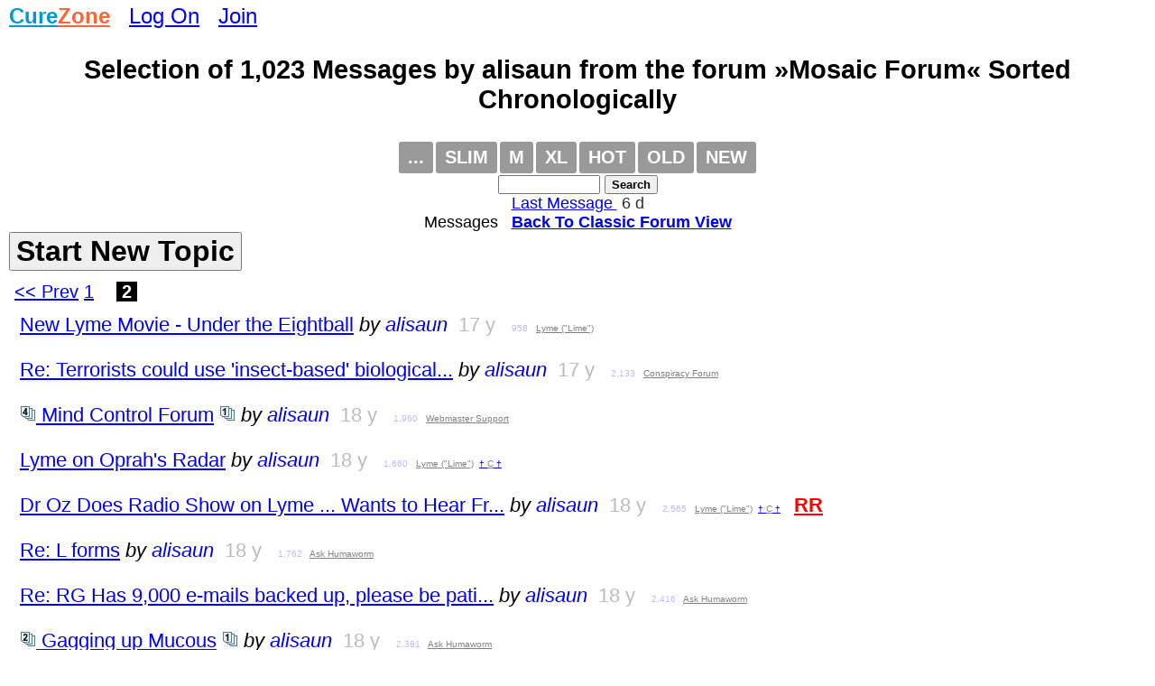

--- FILE ---
content_type: text/html
request_url: https://www.curezone.com/forums/s.asp?f=762&c=0&ob=d&m=alisaun
body_size: 88915
content:
<!DOCTYPE html>
<html>
<head>
<meta name="viewport" content="width=device-width, initial-scale=1">

<META HTTP-EQUIV="Content-Type" CONTENT="text/html; charset=iso-8859-1">
<link async rel="stylesheet" type="text/css" media="all" href="/mlddmenu.css" />
<link async rel="stylesheet" type="text/css" media="all" href="mlddmenu.css" />
<link async rel="stylesheet" type="text/css" media="all" href="style.css" />
<link async rel="stylesheet" type="text/css" media="all" href="/st.css" />

<script async type="text/javascript" src="/mlddmenu.js"></script>






<title>Selection of 1,023 Messages Posted by alisaun  from the forum »Mosaic Forum«, Sorted by Date</title>
<meta name="description" content="Selection of 1,023 Messages Posted by alisaun  from the forum »Mosaic Forum«, Sorted by Date">
<meta name="keywords" content="Selection of 1,023 Messages Posted by alisaun  from the forum »Mosaic Forum«, Sorted by Date">

<meta property="og:title" content="Selection of 1,023 Messages Posted by alisaun  from the forum »Mosaic Forum«, Sorted by Date" />
<meta property="og:description" content="Selection of 1,023 Messages Posted by alisaun  from the forum »Mosaic Forum«, Sorted by Date" />
<meta property="og:type" content="website" />
<meta property="og:url" content="//www.curezone.com/forums/s.asp?f=762&c=0&ob=d&m=alisaun"/>
<meta property="og:site_name" content="CureZone.org: Educating Instead of Medicating"/>



<script async src="https://pagead2.googlesyndication.com/pagead/js/adsbygoogle.js?client=ca-pub-0846790371736460" crossorigin="anonymous"></script>

<script type="text/javascript">
<!--
var url = "https://www.curezone.com?";
var title = 'Selection of 1,023 Messages Posted by alisaun  ...';
//-->
</script>



<script type="text/javascript" language="javascript">
        function RefreshImage(valImageId) {
            var objImage = document.getElementById(valImageId)
            if (objImage == undefined) {
                return;
            }
            var now = new Date();
            objImage.src = objImage.src.split('?')[0] + '?x=' + now.toUTCString();
        }
</script>




<!-- Google Tag Manager -->
<script>(function(w,d,s,l,i){w[l]=w[l]||[];w[l].push({'gtm.start':
new Date().getTime(),event:'gtm.js'});var f=d.getElementsByTagName(s)[0],
j=d.createElement(s),dl=l!='dataLayer'?'&l='+l:'';j.async=true;j.src=
'https://www.googletagmanager.com/gtm.js?id='+i+dl;f.parentNode.insertBefore(j,f);
})(window,document,'script','dataLayer','GTM-5X7TGPD');</script>
<!-- End Google Tag Manager -->


<!-- ~ Copyright (C) 2014-2015 Media.net Advertising FZ-LLC All Rights Reserved -->
<script type="text/javascript">
    window._mNHandle = window._mNHandle || {};
    window._mNHandle.queue = window._mNHandle.queue || [];
    medianet_versionId = "3121199"; 
</script>
<script src="https://contextual.media.net/dmedianet.js?cid=8CUBR5671" async="async"></script>
<!-- End Media.net Advertising -->


</head>
<body topmargin="2">
<!-- Google Tag Manager -->
<noscript>
<iframe src="https://www.googletagmanager.com/ns.html?id=GTM-5X7TGPD" height="0" width="0" style="display:none;visibility:hidden"></iframe></noscript>
<!-- End -->




<div id="fb-root"></div>
<script>(function(d, s, id) {
  var js, fjs = d.getElementsByTagName(s)[0];
  if (d.getElementById(id)) return;
  js = d.createElement(s); js.id = id;
  js.src = "//connect.facebook.net/en_US/sdk.js#xfbml=1&version=v2.0";
  fjs.parentNode.insertBefore(js, fjs);
}(document, 'script', 'facebook-jssdk'));</script>
<div>
<font size="5"><B><a href="/default.asp" title="www.curezone.com Homepage">
<FONT COLOR="#019ACC">Cure</FONT><FONT COLOR="#FE6533">Zone</FONT></a></b> &nbsp; 

 <a href="/login.asp" title="Log On CureZone">Log On</a> &nbsp;  <a href="/join.asp" title="Join CureZone">Join</a>

</font>
</div>

<!--include virtual="/menu.asp"-->


<div class="forumtitle">Selection of 1,023  Messages by alisaun from the forum »Mosaic Forum« Sorted Chronologically</div>
<!-- HTML Menu Code -->

<div style="text-align:center;">
<ul class="mlddm" id="fmenu"  params="1,-1,500,slide,600,h,  1,5,1,1,1">

<li><a href="#" title="Forum Menu">...</a>
<ul>

<li><a href="s.asp?f=762&c=14&ob=v">Success Stories</a></li>
<li><a href="s.asp?f=762&c=16&ob=v">Educational Stories</a></li>
<li><a href="s.asp?f=762&c=19&ob=v">Warning Stories</a></li>
<li><a href="description.asp?f=762">Description</a></li>

<li><a href="https://www.curezone.org/ig/igallery.asp?d=/_A_Forums/">Image Gallery</a></li>

<li><a href="add_forum_to_favorites.asp?f=762">Add to Favorites</a></li>
</ul>
</li>

<li><a href="f3.asp?f=762&c=0" title="Slim forum view, no messages are expanded">Slim</a></li>

<li><a href="f.asp?f=762&c=0" title="Medium forum view, one message expanded per thread">M</a></li>
<li><a href="f2.asp?f=762&c=0" title="Expanded forum view with all forum messages expanded on the same page">XL</a></li>

<li><a href="s.asp?f=762&c=0&ob=d" title="Hot forum messages listed on the same page">HOT</a></li>
<li><a href="f3.asp?f=762&c=1" title="Old forum view, topics chronologically by date of the first message">OLD</a></li>
<li><a href="f.asp?f=762&c=0" title="New forum view, topics chronologically by date of the last message">NEW</a></li>





</ul>
<form method="GET" action="search.asp"><input type="hidden" value="762" name="f"><input type="text" name="q" size="12" value="" style="font-size: 10pt; font-family: Arial, Verdena">
<input type="submit" value="Search" name="action" style="font-family: Arial, Verdena; font-size: 10pt; font-weight:bold"></form>


</div>
<div style="clear:both"></div>


<!-- /HTML Menu Code -->
<div class="lfm"><a title="Direct Link To The Last Message Posted In This Forum" href="fm.asp?i=2468680#i">Last Message </a> &nbsp;<font color="#2F2F2F">6 d</font></div>
 

<div align="center"> Messages  &nbsp; <A HREF="/forums/f3.asp?f=762&c=0"><b>Back To Classic Forum View</b></A></div>






<div class="f_body"><div style="margin-bottom: 12px;"><FORM name="NewTopic">
 <INPUT type="button" style="font-size: 24pt; color: #000000; font-weight: bold;" value="Start New Topic" name="Publish" onClick="window.location='p.asp?f=362'"> 
 </form></div>


&nbsp;<a HREF="s.asp?f=762&c=0&ob=d&m=alisaun&p=1" title="Go to page 1">&lt;&lt; Prev</a>
<a HREF="s.asp?f=762&c=0&ob=d&m=alisaun&p=1" title="Go to Page 1">1</a>
<div align="center" style="display: inline-block; font-weight: bold; width: 60px; border-style: solid; border-color: #ccddcc; border-width: 0px; "><font color="#FFFFFF"><span style="background-color: #000000">&nbsp;2&nbsp;</span></font></div>
<font color="#FFFFFF">&nbsp;Last Page</font>


<div class="s_link"><A title="http://www.undertheeightball.com/
 ... Click here to view this whole message" target="_top" HREF="/forums/fm.asp?i=1331282#i">New Lyme Movie - Under the Eightball</a>
 <i>by <A style="text-decoration: none" HREF="/forums/s2.asp?f=762&c=0&ob=d&m=alisaun" title="All messages posted by alisaun across all forums, sorted by date chronologically">alisaun</a>
</i>
 &nbsp;<font color="#BBBBBB">17 y</font>

 &nbsp; <font color="#BBBBFB" size="1">958</font>


<font size="1"> &nbsp;<a target="_blank" title="Lyme ("Lime") Forum" href="/forums/f3.asp?f=58"><font color="#808080">Lyme ("Lime")</font></a>
</font>

 &nbsp; 

</div>
<div class="s_link"><A title="Took the words right out of my mouth re: Lyme!  Yes!!!!!

For anyone interested, you may want to read the book ”Lab 257”

Cheers ... Click here to view this whole message" target="_top" HREF="/forums/fm.asp?i=1327963#i">Re: Terrorists could use 'insect-based' biological...</a>
 <i>by <A style="text-decoration: none" HREF="/forums/s2.asp?f=762&c=0&ob=d&m=alisaun" title="All messages posted by alisaun across all forums, sorted by date chronologically">alisaun</a>
</i>
 &nbsp;<font color="#BBBBBB">17 y</font>

 &nbsp; <font color="#BBBBFB" size="1">2,133</font>


<font size="1"> &nbsp;<a target="_blank" title="Conspiracy Forum Forum" href="/forums/f3.asp?f=49"><font color="#808080">Conspiracy Forum</font></a>
</font>

 &nbsp; 

</div>
<div class="s_link"><A title="I think this would be a grea forum to discuss the different kinds of mind control being used today, from stuff as simple as advertising techniques, to the more insidious government sponserd forms, as well as new technologies being developed.

D, I’d be happy to help set it up with forum description and whatnot.

&nbsp;

Alison
 ... Click here to view this whole message" target="_top" HREF="/forums/am.asp?i=1320708#i"><img src="/icons/entire4.jpg" height="18" width="18" border="0"> Mind Control Forum</a>  <a target="_top" title="View just this single message on a single page." href="/forums/fm.asp?i=1320708#i1"><img src="/icons/entire1.jpg" height="18" width="18" border="0"></a>
 <i>by <A style="text-decoration: none" HREF="/forums/s2.asp?f=762&c=0&ob=d&m=alisaun" title="All messages posted by alisaun across all forums, sorted by date chronologically">alisaun</a>
</i>
 &nbsp;<font color="#BBBBBB">18 y</font>

 &nbsp; <font color="#BBBBFB" size="1">1,960</font>


<font size="1"> &nbsp;<a target="_blank" title="Webmaster Support Forum" href="/forums/f3.asp?f=704"><font color="#808080">Webmaster Support</font></a>
</font>

 &nbsp; 

</div>
<div class="s_link"><A title="From Lymenet:


 http://flash.lymenet.org/ubb/ultimatebb.php?ubb=get_topic;f=1;t=075137


We have just heard that we are on Oprah’s radar.... that is a big deal. But so far, there has not been an impressive enough response to Dr. Oz’s show. We need much more. Get your friends, family, co-workers, doctors, nurses, anyone and everyone you know to write Dr. Oz.

There are Lyme groups around t ... Click here to view this whole message" target="_top" HREF="/forums/fm.asp?i=1312734#i">Lyme on Oprah's Radar</a>
 <i>by <A style="text-decoration: none" HREF="/forums/s2.asp?f=762&c=0&ob=d&m=alisaun" title="All messages posted by alisaun across all forums, sorted by date chronologically">alisaun</a>
</i>
 &nbsp;<font color="#BBBBBB">18 y</font>

 &nbsp; <font color="#BBBBFB" size="1">1,660</font>


<font size="1"> &nbsp;<a target="_blank" title="Lyme ("Lime") Forum" href="/forums/f3.asp?f=58"><font color="#808080">Lyme ("Lime")</font></a>
 &nbsp;<a rel="nofollow" target="_blank" title="See all forums where this message is cross posted" href="fmi.asp?i=1312734">† <font color="#808080">C</font> †</a>
</font>

 &nbsp; 

</div>
<div class="s_link"><A title="Dr. Oz did an hourlong show on Lyme on XM/Sirius radio today.  Dr. Oz is a frequent guest on the Oprah show and a well respected cardiac surgeon.  He interviewed the producer of the Lyme Documentary ”Under Our Skin”, Andy Abrahams, and also medical reporter and Lyme sufferer Kathy Fowler.

Dr Oz says he wants to hear from people who have Lyme and what they went through to get treated and what ha ... Click here to view this whole message" target="_top" HREF="/forums/fm.asp?i=1306590#i">Dr Oz Does Radio Show on Lyme ... Wants to Hear Fr...</a>
 <i>by <A style="text-decoration: none" HREF="/forums/s2.asp?f=762&c=0&ob=d&m=alisaun" title="All messages posted by alisaun across all forums, sorted by date chronologically">alisaun</a>
</i>
 &nbsp;<font color="#BBBBBB">18 y</font>

 &nbsp; <font color="#BBBBFB" size="1">2,565</font>


<font size="1"> &nbsp;<a target="_blank" title="Lyme ("Lime") Forum" href="/forums/f3.asp?f=58"><font color="#808080">Lyme ("Lime")</font></a>
 &nbsp;<a rel="nofollow" target="_blank" title="See all forums where this message is cross posted" href="fmi.asp?i=1306590">† <font color="#808080">C</font> †</a>
</font>

 &nbsp;  <a href="s.asp?f=762&c=3&ob=v" title="This Message is Double Recommended Message. Click here to see other similar messages!"><font color="#ff0000"><b>RR</b></font></a>

</div>
<div class="s_link"><A title="Hi,

The Lyme spirochete (the spiral shaped bacteria known as borrellia burgdorferi) has an L form that is visible under darkfield microscopy.

A. ... Click here to view this whole message" target="_top" HREF="/forums/fm.asp?i=1280149#i">Re: L forms</a>
 <i>by <A style="text-decoration: none" HREF="/forums/s2.asp?f=762&c=0&ob=d&m=alisaun" title="All messages posted by alisaun across all forums, sorted by date chronologically">alisaun</a>
</i>
 &nbsp;<font color="#BBBBBB">18 y</font>

 &nbsp; <font color="#BBBBFB" size="1">1,762</font>


<font size="1"> &nbsp;<a target="_blank" title="Ask Humaworm Forum" href="/forums/f3.asp?f=757"><font color="#808080">Ask Humaworm</font></a>
</font>

 &nbsp; 

</div>
<div class="s_link"><A title="Re: RG Has 9,000 e-mails backed up, please be patient n/m ... Click here to view this whole message" target="_top" HREF="/forums/fm.asp?i=1252514#i">Re: RG Has 9,000 e-mails backed up, please be pati...</a>
 <i>by <A style="text-decoration: none" HREF="/forums/s2.asp?f=762&c=0&ob=d&m=alisaun" title="All messages posted by alisaun across all forums, sorted by date chronologically">alisaun</a>
</i>
 &nbsp;<font color="#BBBBBB">18 y</font>

 &nbsp; <font color="#BBBBFB" size="1">2,416</font>


<font size="1"> &nbsp;<a target="_blank" title="Ask Humaworm Forum" href="/forums/f3.asp?f=757"><font color="#808080">Ask Humaworm</font></a>
</font>

 &nbsp; 

</div>
<div class="s_link"><A title="Hi RG and all,

Sorry for the lovely post title but that is exactly what is happening to me.  A few times a day I will suddenly start not coughing but instead heaving and up comes (from my stomach no less) thick mucous.

Any idea which parasite may be causing this?

Many thanks,

Alison

P.S. It’s not the ”roundworm cough”.  I have this also where I couch up stuff from my lungs but this  ... Click here to view this whole message" target="_top" HREF="/forums/am.asp?i=1134332#i"><img src="/icons/entire2.jpg" height="18" width="18" border="0"> Gagging up Mucous</a>  <a target="_top" title="View just this single message on a single page." href="/forums/fm.asp?i=1134332#i1"><img src="/icons/entire1.jpg" height="18" width="18" border="0"></a>
 <i>by <A style="text-decoration: none" HREF="/forums/s2.asp?f=762&c=0&ob=d&m=alisaun" title="All messages posted by alisaun across all forums, sorted by date chronologically">alisaun</a>
</i>
 &nbsp;<font color="#BBBBBB">18 y</font>

 &nbsp; <font color="#BBBBFB" size="1">2,381</font>


<font size="1"> &nbsp;<a target="_blank" title="Ask Humaworm Forum" href="/forums/f3.asp?f=757"><font color="#808080">Ask Humaworm</font></a>
</font>

 &nbsp; 

</div>
<div class="s_link"><A title="
 http://www.personalconsult.com/articles/aggressivelymetxfailure.html


Why Aggressive Lyme Treatment Can Fail:
Focusing on the Bee and Ignoring the Stinger
By Dr. James Schaller

I have never been comfortable with failed care. You know what I mean. You do an intake, get some lab testing done, you are given a diagnosis such as Lyme disease, and then you take full and aggressive antibiotic ... Click here to view this whole message" target="_top" HREF="/forums/fm.asp?i=1073177#i">Good Article on Lyme Biotoxins</a>
 <i>by <A style="text-decoration: none" HREF="/forums/s2.asp?f=762&c=0&ob=d&m=alisaun" title="All messages posted by alisaun across all forums, sorted by date chronologically">alisaun</a>
</i>
 &nbsp;<font color="#BBBBBB">19 y</font>

 &nbsp; <font color="#BBBBFB" size="1">2,481</font>


<font size="1"> &nbsp;<a target="_blank" title="Lyme ("Lime") Forum" href="/forums/f3.asp?f=58"><font color="#808080">Lyme ("Lime")</font></a>
</font>

 &nbsp; 

</div>
<div class="s_link"><A title="Hi Fledgling,

I knew your name looked familiar from the Humaworm forum!  I’ve really enjoyed reading your posts.  :)  I’m on my second round right now -- great stuff.

I was pretty blown away by the whole Leptin thing too - it answered a lot of questions, particularly about the weight gain/inflammation.  When I got sick with Lyme, my weight ballooned up 60 pounds in just a few months and in r ... Click here to view this whole message" target="_top" HREF="/forums/fm.asp?i=1073174#i">Re: Leptin Resistance forum & Lyme forum</a>
 <i>by <A style="text-decoration: none" HREF="/forums/s2.asp?f=762&c=0&ob=d&m=alisaun" title="All messages posted by alisaun across all forums, sorted by date chronologically">alisaun</a>
</i>
 &nbsp;<font color="#BBBBBB">19 y</font>

 &nbsp; <font color="#BBBBFB" size="1">6,540</font>


<font size="1"> &nbsp;<a target="_blank" title="Leptin Resistance Forum" href="/forums/f3.asp?f=691"><font color="#808080">Leptin Resistance</font></a>
 &nbsp;<a rel="nofollow" target="_blank" title="See all forums where this message is cross posted" href="fmi.asp?i=1073174">† <font color="#808080">C</font> †</a>
</font>

 &nbsp; 

</div>
<div class="s_link"><A title="Hi there,

One of the Best books I’ve read that goes into how Leptin works and how to overcome it is called Mastering Leptin by Byron J. Richards.  It’s a little heavy on the science but also written very clearly with steps to balance Leptin.

For those with Lyme, I specifically recommend reading the chapter on ”Fibromyalgia”, since they don’t discuss Lyme (and as we know the Fibro diagnosis i ... Click here to view this whole message" target="_top" HREF="/forums/fm.asp?i=1072728#i">Re: Leptin Resources</a>
 <i>by <A style="text-decoration: none" HREF="/forums/s2.asp?f=762&c=0&ob=d&m=alisaun" title="All messages posted by alisaun across all forums, sorted by date chronologically">alisaun</a>
</i>
 &nbsp;<font color="#BBBBBB">19 y</font>

 &nbsp; <font color="#BBBBFB" size="1">6,868</font>


<font size="1"> &nbsp;<a target="_blank" title="Leptin Resistance Forum" href="/forums/f3.asp?f=691"><font color="#808080">Leptin Resistance</font></a>
 &nbsp;<a rel="nofollow" target="_blank" title="See all forums where this message is cross posted" href="fmi.asp?i=1072728">† <font color="#808080">C</font> †</a>
</font>

 &nbsp;  <a href="s.asp?f=762&c=2&ob=v" title="This Message is Recommended Reading. Click here to see other similar messages!"><font color="#ff0000"><b>R</b></font></a>

</div>
<div class="s_link"><A title="Hi Julie,

I sent you an e-mail also...here is a link to a previous post I did about testing for Lyme.


 http://curezone.com/forums/fm.asp?i=858210#i



Alison ... Click here to view this whole message" target="_top" HREF="/forums/fm.asp?i=1026213#i">Re: Lyme Testing</a>
 <i>by <A style="text-decoration: none" HREF="/forums/s2.asp?f=762&c=0&ob=d&m=alisaun" title="All messages posted by alisaun across all forums, sorted by date chronologically">alisaun</a>
</i>
 &nbsp;<font color="#BBBBBB">19 y</font>

 &nbsp; <font color="#BBBBFB" size="1">1,775</font>


<font size="1"> &nbsp;<a target="_blank" title="Lyme ("Lime") Forum" href="/forums/f3.asp?f=58"><font color="#808080">Lyme ("Lime")</font></a>
</font>

 &nbsp; 

</div>
<div class="s_link"><A title="Hi,

ALS is often misdiagnosed.  Or rather, the root cause if it can be a pathogen or pathogens.  The reson I know this is because my doctor’s sister had what they thought was ALS but was really Lyme and co-infections.

Also, some symtoms you describe to me sound like BArtonella, another common and painful co-infection that is closely associated with Lyme.

I encourage you to seek answers.   ... Click here to view this whole message" target="_top" HREF="/forums/fm.asp?i=1019358#i">Re: Unfortunate event -</a>
 <i>by <A style="text-decoration: none" HREF="/forums/s2.asp?f=762&c=0&ob=d&m=alisaun" title="All messages posted by alisaun across all forums, sorted by date chronologically">alisaun</a>
</i>
 &nbsp;<font color="#BBBBBB">19 y</font>

 &nbsp; <font color="#BBBBFB" size="1">7,307</font>


<font size="1"> &nbsp;<a target="_blank" title="Ask Humaworm Forum" href="/forums/f3.asp?f=757"><font color="#808080">Ask Humaworm</font></a>
 &nbsp;<a rel="nofollow" target="_blank" title="See all forums where this message is cross posted" href="fmi.asp?i=1019358">† <font color="#808080">C</font> †</a>
</font>

 &nbsp; 

</div>
<div class="s_link"><A title="Hi Speedy,

That is awesome that you were able to see the spirochetes under darkfield.  Good confirmation!

My original Western Blot Lyme test came up completely negative too, but then when I had another one done through Igenex it showed up very positive, even by CDC standards.  I hear over and over again of this happening, which is why so many people go undiagnosed.  Have you had a Western Bl ... Click here to view this whole message" target="_top" HREF="/forums/fm.asp?i=1011648#i">Re: Enzyme Immunoassay test for Bb results are in....</a>
 <i>by <A style="text-decoration: none" HREF="/forums/s2.asp?f=762&c=0&ob=d&m=alisaun" title="All messages posted by alisaun across all forums, sorted by date chronologically">alisaun</a>
</i>
 &nbsp;<font color="#BBBBBB">19 y</font>

 &nbsp; <font color="#BBBBFB" size="1">1,689</font>


<font size="1"> &nbsp;<a target="_blank" title="Lyme ("Lime") Forum" href="/forums/f3.asp?f=58"><font color="#808080">Lyme ("Lime")</font></a>
</font>

 &nbsp; 

</div>
<div class="s_link"><A title="Hi,

First of all, thank you so much for your wonderful cleanse.  I’ve done one round of humaworm but definitely need the extra strength for my next one and am very excited to do it.

I am taking Artemisia for babesia, but since this is one of the ingredients in the humaworm cleanse, I was wondering if there will be too much resistance built up by the parasites for the cleanse to work when I d ... Click here to view this whole message" target="_top" HREF="/forums/am.asp?i=1008658#i"><img src="/icons/entire2.jpg" height="18" width="18" border="0"> Will Taking Artemisia Render Cleanse Ineffective?</a>  <a target="_top" title="View just this single message on a single page." href="/forums/fm.asp?i=1008658#i1"><img src="/icons/entire1.jpg" height="18" width="18" border="0"></a>
 <i>by <A style="text-decoration: none" HREF="/forums/s2.asp?f=762&c=0&ob=d&m=alisaun" title="All messages posted by alisaun across all forums, sorted by date chronologically">alisaun</a>
</i>
 &nbsp;<font color="#BBBBBB">19 y</font>

 &nbsp; <font color="#BBBBFB" size="1">1,984</font>


<font size="1"> &nbsp;<a target="_blank" title="Ask Humaworm Forum" href="/forums/f3.asp?f=757"><font color="#808080">Ask Humaworm</font></a>
</font>

 &nbsp; 

</div>
<div class="s_link"><A title="
 http://lymeblog.com/modules.php?name=News&file=article&sid=1156
 ... Click here to view this whole message" target="_top" HREF="/forums/fm.asp?i=987171#i">Proponent of IRT Under Investigation</a>
 <i>by <A style="text-decoration: none" HREF="/forums/s2.asp?f=762&c=0&ob=d&m=alisaun" title="All messages posted by alisaun across all forums, sorted by date chronologically">alisaun</a>
</i>
 &nbsp;<font color="#BBBBBB">19 y</font>

 &nbsp; <font color="#BBBBFB" size="1">3,183</font>


<font size="1"> &nbsp;<a target="_blank" title="Lyme ("Lime") Forum" href="/forums/f3.asp?f=58"><font color="#808080">Lyme ("Lime")</font></a>
</font>

 &nbsp; 

</div>
<div class="s_link"><A title="Hi Joe,

There are so many treatment options out there, it’s hard to list them all.  You may want to go to 
 http://www.lymenet.org
 to the medical questions section and do a search on MS.  You will find a lot of people with MS there sharing their Lyme experiences.

My friend is at a bit of a crossroads, but I think he’s going to start long-term antibiotics because they do help a lot of peop ... Click here to view this whole message" target="_top" HREF="/forums/fm.asp?i=875736#i">Re: List of significant co-infections</a>
 <i>by <A style="text-decoration: none" HREF="/forums/s2.asp?f=762&c=0&ob=d&m=alisaun" title="All messages posted by alisaun across all forums, sorted by date chronologically">alisaun</a>
</i>
 &nbsp;<font color="#BBBBBB">19 y</font>

 &nbsp; <font color="#BBBBFB" size="1">7,924</font>


<font size="1"> &nbsp;<a target="_blank" title="Iodine Supplementation Forum" href="/forums/f3.asp?f=815"><font color="#808080">Iodine Supplementati</font></a>
 &nbsp;<a rel="nofollow" target="_blank" title="See all forums where this message is cross posted" href="fmi.asp?i=875736">† <font color="#808080">C</font> †</a>
</font>

 &nbsp; 

</div>
<div class="s_link"><A title="I’ve got Lyme and Bartonella, one of the common co-infections, and have just recently started using iodine, so I’m excited to see what happens.  I’m also doing the Beck protocol.  So far I’ve had some good results with the iodine, but you guys weren’t kidding when you talked about the halogen detox.  Thank goodness that salt and C are really helping with that.

I have tremendous respect for Dr K ... Click here to view this whole message" target="_top" HREF="/forums/fm.asp?i=875052#i">Re: guinea pig for iodine and Lyme . . .</a>
 <i>by <A style="text-decoration: none" HREF="/forums/s2.asp?f=762&c=0&ob=d&m=alisaun" title="All messages posted by alisaun across all forums, sorted by date chronologically">alisaun</a>
</i>
 &nbsp;<font color="#BBBBBB">19 y</font>

 &nbsp; <font color="#BBBBFB" size="1">10,239</font>


<font size="1"> &nbsp;<a target="_blank" title="Iodine Supplementation Forum" href="/forums/f3.asp?f=815"><font color="#808080">Iodine Supplementati</font></a>
 &nbsp;<a rel="nofollow" target="_blank" title="See all forums where this message is cross posted" href="fmi.asp?i=875052">† <font color="#808080">C</font> †</a>
</font>

 &nbsp; 

</div>
<div class="s_link"><A title="Hi MS searcher,

Just last week a friend of mine with MS tested positive for Lyme disease and I know many others who have as well.  The lesions that show upon the brain for Lyme and MS are identical.  Here is a post I did about tests for Lyme, the right ones and the wrong ones.  
 http://curezone.com/forums/fm.asp?i=858210#i


Garth Nicholson over at immed.org has done a ton of research abou ... Click here to view this whole message" target="_top" HREF="/forums/fm.asp?i=875047#i">Re: List of significant co-infections</a>
 <i>by <A style="text-decoration: none" HREF="/forums/s2.asp?f=762&c=0&ob=d&m=alisaun" title="All messages posted by alisaun across all forums, sorted by date chronologically">alisaun</a>
</i>
 &nbsp;<font color="#BBBBBB">19 y</font>

 &nbsp; <font color="#BBBBFB" size="1">7,937</font>


<font size="1"> &nbsp;<a target="_blank" title="Iodine Supplementation Forum" href="/forums/f3.asp?f=815"><font color="#808080">Iodine Supplementati</font></a>
 &nbsp;<a rel="nofollow" target="_blank" title="See all forums where this message is cross posted" href="fmi.asp?i=875047">† <font color="#808080">C</font> †</a>
</font>

 &nbsp; 

</div>
<div class="s_link"><A title="http://curezone.com/forums/fm.asp?i=858210#i

:)

Alison
 ... Click here to view this whole message" target="_top" HREF="/forums/fm.asp?i=873930#i">Re: LYME Tests</a>
 <i>by <A style="text-decoration: none" HREF="/forums/s2.asp?f=762&c=0&ob=d&m=alisaun" title="All messages posted by alisaun across all forums, sorted by date chronologically">alisaun</a>
</i>
 &nbsp;<font color="#BBBBBB">19 y</font>

 &nbsp; <font color="#BBBBFB" size="1">1,698</font>


<font size="1"> &nbsp;<a target="_blank" title="Lyme ("Lime") Forum" href="/forums/f3.asp?f=58"><font color="#808080">Lyme ("Lime")</font></a>
</font>

 &nbsp; 

</div>
<div class="s_link"><A title="I had been taking CS for just about&nbsp; a month, between 2-6 ouces daily of about 30 ppm.&nbsp;

One day I noticed that whenever I touched anything metal, I would taste metal in my mouth.&nbsp; The next day, the metal taste was there the whole time, and this continued for several days.&nbsp; I figured it was a pretty big heavy metal release and started taking bentonite and charcoal and a few o ... Click here to view this whole message" target="_top" HREF="/forums/am.asp?i=860660#i"><img src="/icons/entire4.jpg" height="18" width="18" border="0"> CS Caused Massive Heavy Metal detox?</a>  <a target="_top" title="View just this single message on a single page." href="/forums/fm.asp?i=860660#i1"><img src="/icons/entire1.jpg" height="18" width="18" border="0"></a>
 <i>by <A style="text-decoration: none" HREF="/forums/s2.asp?f=762&c=0&ob=d&m=alisaun" title="All messages posted by alisaun across all forums, sorted by date chronologically">alisaun</a>
</i>
 &nbsp;<font color="#BBBBBB">19 y</font>

 &nbsp; <font color="#BBBBFB" size="1">9,822</font>


<font size="1"> &nbsp;<a target="_blank" title="Colloidal Silver Forum" href="/forums/f3.asp?f=97"><font color="#808080">Colloidal Silver</font></a>
</font>

 &nbsp; 

</div>
<div class="s_link"><A title="Thanks to all of your great advice,w hich I followed, my latest batch did not turn yellow.&nbsp; Thank you!

&nbsp;

Alison
 ... Click here to view this whole message" target="_top" HREF="/forums/fm.asp?i=860658#i">Re: It worked!</a>
 <i>by <A style="text-decoration: none" HREF="/forums/s2.asp?f=762&c=0&ob=d&m=alisaun" title="All messages posted by alisaun across all forums, sorted by date chronologically">alisaun</a>
</i>
 &nbsp;<font color="#BBBBBB">19 y</font>

 &nbsp; <font color="#BBBBFB" size="1">7,122</font>


<font size="1"> &nbsp;<a target="_blank" title="Colloidal Silver Forum" href="/forums/f3.asp?f=97"><font color="#808080">Colloidal Silver</font></a>
</font>

 &nbsp; 

</div>
<div class="s_link"><A title="
Thank you all very much!&nbsp; Your responses help a lot.&nbsp; Trapper, my gut tells me you are right and it gives me a good foundation to start from.&nbsp; Many thanks!


Hi Southern Belle!&nbsp; I’m around again.&nbsp;It’s good to be back. &nbsp;:)


Alison
 ... Click here to view this whole message" target="_top" HREF="/forums/fm.asp?i=859724#i">Re: How to Take Iodine and Colloidal Silver Concur...</a>
 <i>by <A style="text-decoration: none" HREF="/forums/s2.asp?f=762&c=0&ob=d&m=alisaun" title="All messages posted by alisaun across all forums, sorted by date chronologically">alisaun</a>
</i>
 &nbsp;<font color="#BBBBBB">19 y</font>

 &nbsp; <font color="#BBBBFB" size="1">17,177</font>


<font size="1"> &nbsp;<a target="_blank" title="Iodine Supplementation Forum" href="/forums/f3.asp?f=815"><font color="#808080">Iodine Supplementati</font></a>
</font>

 &nbsp; 

</div>
<div class="s_link"><A title="Hi,

I’ve seen a few mentions of colloidal silver and iodine and I was just wondering what might be a good protocol for taking them together?

I am taking the silver for Lyme disease and it’s really helping.&nbsp; I have to go slow with it because otherwise the herxing is too intense, as well as heavy metal release.&nbsp; I need to keep taking it but I want to do iodine too.

I started takin ... Click here to view this whole message" target="_top" HREF="/forums/am.asp?i=859311#i"><img src="/icons/entire6.jpg" height="18" width="18" border="0"> How to Take Iodine and Colloidal Silver Concurrent...</a>  <a target="_top" title="View just this single message on a single page." href="/forums/fm.asp?i=859311#i1"><img src="/icons/entire1.jpg" height="18" width="18" border="0"></a>
 <i>by <A style="text-decoration: none" HREF="/forums/s2.asp?f=762&c=0&ob=d&m=alisaun" title="All messages posted by alisaun across all forums, sorted by date chronologically">alisaun</a>
</i>
 &nbsp;<font color="#BBBBBB">19 y</font>

 &nbsp; <font color="#BBBBFB" size="1">17,075</font>


<font size="1"> &nbsp;<a target="_blank" title="Iodine Supplementation Forum" href="/forums/f3.asp?f=815"><font color="#808080">Iodine Supplementati</font></a>
</font>

 &nbsp; 

</div>
<div class="s_link"><A title="
Hi Julie,


Wow, your chiropractor sounds wonderful!!!&nbsp; What a great resource to have.&nbsp; Does iodine cross the blood brain barrier?&nbsp; I wonder if that might be causing some of the head stuff like feelings of depression.


And I was reading that iodine chelates heavy metals, which is great for getting rid of them - I know I have lots of heavy metal toxicity from taking colloida ... Click here to view this whole message" target="_top" HREF="/forums/fm.asp?i=859196#i">Re: Fibromyalgia</a>
 <i>by <A style="text-decoration: none" HREF="/forums/s2.asp?f=762&c=0&ob=d&m=alisaun" title="All messages posted by alisaun across all forums, sorted by date chronologically">alisaun</a>
</i>
 &nbsp;<font color="#BBBBBB">19 y</font>

 &nbsp; <font color="#BBBBFB" size="1">4,457</font>


<font size="1"> &nbsp;<a target="_blank" title="Iodine Supplementation Forum" href="/forums/f3.asp?f=815"><font color="#808080">Iodine Supplementati</font></a>
</font>

 &nbsp; 

</div>
<div class="s_link"><A title="Hi Julieuma,

I was diagnosed with fibromyalgia back in 2004.&nbsp; I eventually ended up finding out that I had late stage Lyme disease.&nbsp; Since then, I’ve met so many people who had fibromyalgia who have tested positive for Lyme.&nbsp; I believe that fibromyalgia in most cases is actually an infectious disease or diseases, if you include the coinfections.

That said, I’ve also started ta ... Click here to view this whole message" target="_top" HREF="/forums/fm.asp?i=859039#i">Re: Fibromyalgia</a>
 <i>by <A style="text-decoration: none" HREF="/forums/s2.asp?f=762&c=0&ob=d&m=alisaun" title="All messages posted by alisaun across all forums, sorted by date chronologically">alisaun</a>
</i>
 &nbsp;<font color="#BBBBBB">19 y</font>

 &nbsp; <font color="#BBBBFB" size="1">4,507</font>


<font size="1"> &nbsp;<a target="_blank" title="Iodine Supplementation Forum" href="/forums/f3.asp?f=815"><font color="#808080">Iodine Supplementati</font></a>
</font>

 &nbsp; 

</div>
<div class="s_link"><A title="Kelly,

I am a big believer in following your gut and your heart and paying attention to dreams and signs.&nbsp; In fact, my intuition is the tool I am relying on the most these days.&nbsp; So if your soul says fast, I say fast!

I lost a lot of weight doing the MC also. Unfortunately it did not save me from gaining as I mentioned the 60 pounds in 4 months.&nbsp; And you’re right, that type of ... Click here to view this whole message" target="_top" HREF="/forums/fm.asp?i=858467#i">Re: Lyme and Master Cleanse?</a>
 <i>by <A style="text-decoration: none" HREF="/forums/s2.asp?f=762&c=0&ob=d&m=alisaun" title="All messages posted by alisaun across all forums, sorted by date chronologically">alisaun</a>
</i>
 &nbsp;<font color="#BBBBBB">19 y</font>

 &nbsp; <font color="#BBBBFB" size="1">8,192</font>


<font size="1"> &nbsp;<a target="_blank" title="Lyme ("Lime") Forum" href="/forums/f3.asp?f=58"><font color="#808080">Lyme ("Lime")</font></a>
</font>

 &nbsp; 

</div>
<div class="s_link"><A title="
I got it from iodinesource.com.&nbsp; It was only a week of doing between 1-2 drops a day before my temp went up.&nbsp; I also had that amazing lovely floating feeling for the first few days that I read people talking about here.&nbsp; I was also painting.


I started herxing (headache, boy were you guys right on that one, and insomnia).&nbsp; I backed off and also started getting some salt i ... Click here to view this whole message" target="_top" HREF="/forums/fm.asp?i=858458#i">Re: Body Temperature Normalized</a>
 <i>by <A style="text-decoration: none" HREF="/forums/s2.asp?f=762&c=0&ob=d&m=alisaun" title="All messages posted by alisaun across all forums, sorted by date chronologically">alisaun</a>
</i>
 &nbsp;<font color="#BBBBBB">19 y</font>

 &nbsp; <font color="#BBBBFB" size="1">3,465</font>


<font size="1"> &nbsp;<a target="_blank" title="Iodine Supplementation Forum" href="/forums/f3.asp?f=815"><font color="#808080">Iodine Supplementati</font></a>
</font>

 &nbsp; 

</div>
<div class="s_link"><A title="
Hi All,


First want to say what an excellent forum this is - the amount of wisdom from so many knowledgeable people is awesome!&nbsp; I’ve been poring over the posts over the past couple of weeks, just drinking everything in.


I started taking detoxified iodine a couple of weeks ago.&nbsp; I’m very sick so I’m going slow.&nbsp; But one thing that happened right off the bat -- my temperat ... Click here to view this whole message" target="_top" HREF="/forums/am.asp?i=858344#i"><img src="/icons/entire6.jpg" height="18" width="18" border="0"> Body Temperature Normalized</a>  <a target="_top" title="View just this single message on a single page." href="/forums/fm.asp?i=858344#i1"><img src="/icons/entire1.jpg" height="18" width="18" border="0"></a>
 <i>by <A style="text-decoration: none" HREF="/forums/s2.asp?f=762&c=0&ob=d&m=alisaun" title="All messages posted by alisaun across all forums, sorted by date chronologically">alisaun</a>
</i>
 &nbsp;<font color="#BBBBBB">19 y</font>

 &nbsp; <font color="#BBBBFB" size="1">3,732</font>


<font size="1"> &nbsp;<a target="_blank" title="Iodine Supplementation Forum" href="/forums/f3.asp?f=815"><font color="#808080">Iodine Supplementati</font></a>
</font>

 &nbsp;  <a href="s.asp?f=762&c=2&ob=v" title="This Message is Recommended Reading. Click here to see other similar messages!"><font color="#ff0000"><b>R</b></font></a>

</div>
<div class="s_link"><A title="
Hi Kelly,


I’ve been meaning to write a post about this for awhile, actually.&nbsp; Currently I am not on antibiotics and I am doing the  Beck protocol , which is a 4 part thing and involves  blood electrification ,  magnetic pulsing ,  colloidal silver  and  ozonated water .&nbsp; I’ve had tremendous success with it so far, although since I’ve had Lyme so long, it is going slowwwwwwly but i ... Click here to view this whole message" target="_top" HREF="/forums/fm.asp?i=858306#i">Re: Lyme: Success with Beck Protocol And More</a>
 <i>by <A style="text-decoration: none" HREF="/forums/s2.asp?f=762&c=0&ob=d&m=alisaun" title="All messages posted by alisaun across all forums, sorted by date chronologically">alisaun</a>
</i>
 &nbsp;<font color="#BBBBBB">19 y</font>

 &nbsp; <font color="#BBBBFB" size="1">12,229</font>


<font size="1"> &nbsp;<a target="_blank" title="Lyme ("Lime") Forum" href="/forums/f3.asp?f=58"><font color="#808080">Lyme ("Lime")</font></a>
</font>

 &nbsp;  <a href="s.asp?f=762&c=2&ob=v" title="This Message is Recommended Reading. Click here to see other similar messages!"><font color="#ff0000"><b>R</b></font></a>

</div>
<div class="s_link"><A title="Hi finnalyfaith,



You are absolutley right! This is one of the reasons it is *so* hard to get properly diagnosed with Lyme. The doctor runs a test and says &quot;Oh look, completely negative&quot;.



Here’s why:



The basic tests that most doctors run first is called an  ELISA . This test is grossly, madeningly inaccurate. I believe its accuracy for showing positive is about 40 per ... Click here to view this whole message" target="_top" HREF="/forums/fm.asp?i=858210#i">Re: Lyme Disease - The Right (and Wrong) Tests</a>
 <i>by <A style="text-decoration: none" HREF="/forums/s2.asp?f=762&c=0&ob=d&m=alisaun" title="All messages posted by alisaun across all forums, sorted by date chronologically">alisaun</a>
</i>
 &nbsp;<font color="#BBBBBB">19 y</font>

 &nbsp; <font color="#BBBBFB" size="1">6,755</font>


<font size="1"> &nbsp;<a target="_blank" title="Ask CureZone Forum" href="/forums/f3.asp?f=362"><font color="#808080">Ask CureZone</font></a>
 &nbsp;<a rel="nofollow" target="_blank" title="See all forums where this message is cross posted" href="fmi.asp?i=858210">† <font color="#808080">C</font> †</a>
</font>

 &nbsp;  <a href="s.asp?f=762&c=2&ob=v" title="This Message is Recommended Reading. Click here to see other similar messages!"><font color="#ff0000"><b>R</b></font></a>

</div>
<div class="s_link"><A title="Hi,

For me, I did the master cleanse and it did not help or cure the Lyme, although I had moments of feeling better.  I also did a completely raw diet for many months and all sorts of supplements.  This also didn’t work for me.

That’s not to say it won’t work for you or other people. I thing with Lyme especially, people are different, with different co-infections and viral loads and parasite ... Click here to view this whole message" target="_top" HREF="/forums/fm.asp?i=858203#i">Re: Unfortunatly Did Not Work for Me</a>
 <i>by <A style="text-decoration: none" HREF="/forums/s2.asp?f=762&c=0&ob=d&m=alisaun" title="All messages posted by alisaun across all forums, sorted by date chronologically">alisaun</a>
</i>
 &nbsp;<font color="#BBBBBB">19 y</font>

 &nbsp; <font color="#BBBBFB" size="1">7,835</font>


<font size="1"> &nbsp;<a target="_blank" title="Lyme ("Lime") Forum" href="/forums/f3.asp?f=58"><font color="#808080">Lyme ("Lime")</font></a>
</font>

 &nbsp; 

</div>
<div class="s_link"><A title="Hi,

I’m not a medical doctor but I do have Lyme.  Because it took so long to diagnose, I am now severely disabled, in constant pain and fatigue, and can’t work.

I read your post.  If it was me in that situation (and it was at one point), I would run, not walk, to my doctor and get myself a scrip for doxycycline just as gast as I could.  Your symptoms appear to me to be Lyme *completely*, no  ... Click here to view this whole message" target="_top" HREF="/forums/fm.asp?i=858201#i">Re: Lyme Disease!!!  Yes!!!</a>
 <i>by <A style="text-decoration: none" HREF="/forums/s2.asp?f=762&c=0&ob=d&m=alisaun" title="All messages posted by alisaun across all forums, sorted by date chronologically">alisaun</a>
</i>
 &nbsp;<font color="#BBBBBB">19 y</font>

 &nbsp; <font color="#BBBBFB" size="1">6,277</font>


<font size="1"> &nbsp;<a target="_blank" title="Ask CureZone Forum" href="/forums/f3.asp?f=362"><font color="#808080">Ask CureZone</font></a>
 &nbsp;<a rel="nofollow" target="_blank" title="See all forums where this message is cross posted" href="fmi.asp?i=858201">† <font color="#808080">C</font> †</a>
</font>

 &nbsp; 

</div>
<div class="s_link"><A title="Thank you all --

Looks like I’ll be stirring more and making my batches at lower PPM from now on.

Cheers,

Alison ... Click here to view this whole message" target="_top" HREF="/forums/fm.asp?i=857618#i">Re: Thanks!</a>
 <i>by <A style="text-decoration: none" HREF="/forums/s2.asp?f=762&c=0&ob=d&m=alisaun" title="All messages posted by alisaun across all forums, sorted by date chronologically">alisaun</a>
</i>
 &nbsp;<font color="#BBBBBB">19 y</font>

 &nbsp; <font color="#BBBBFB" size="1">7,311</font>


<font size="1"> &nbsp;<a target="_blank" title="Colloidal Silver Forum" href="/forums/f3.asp?f=97"><font color="#808080">Colloidal Silver</font></a>
</font>

 &nbsp; 

</div>
<div class="s_link"><A title="Hi All,

I made a batch of CS the other day.  It looked really good, very clear, not a hint of yellow.

I then put it into some brown glass bottles.  These bottles had held something else previously but I had washed and boiled them for a long time, thinking that would sterilize them.

I went to use some CS last night and the water had turned bright yellow, almost highlighter yellow.

What  ... Click here to view this whole message" target="_top" HREF="/forums/am.asp?i=857392#i"><img src="/icons/entire8.jpg" height="18" width="18" border="0"> CS Batch was Clear, then Turned Bright Yellow Late...</a>  <a target="_top" title="View just this single message on a single page." href="/forums/fm.asp?i=857392#i1"><img src="/icons/entire1.jpg" height="18" width="18" border="0"></a>
 <i>by <A style="text-decoration: none" HREF="/forums/s2.asp?f=762&c=0&ob=d&m=alisaun" title="All messages posted by alisaun across all forums, sorted by date chronologically">alisaun</a>
</i>
 &nbsp;<font color="#BBBBBB">19 y</font>

 &nbsp; <font color="#BBBBFB" size="1">7,431</font>


<font size="1"> &nbsp;<a target="_blank" title="Colloidal Silver Forum" href="/forums/f3.asp?f=97"><font color="#808080">Colloidal Silver</font></a>
</font>

 &nbsp; 

</div>
<div class="s_link"><A title="They were pretty spectacular that day.  Looked like they were covering the entire Bay Area and beyond.  Heavy also where I am in the central valley.  Actually, they are spraying nearly every day here, although on the day you mentioned I noticed more than usual and also more X’s.

 ... Click here to view this whole message" target="_top" HREF="/forums/fm.asp?i=847304#i">Re: I saw them</a>
 <i>by <A style="text-decoration: none" HREF="/forums/s2.asp?f=762&c=0&ob=d&m=alisaun" title="All messages posted by alisaun across all forums, sorted by date chronologically">alisaun</a>
</i>
 &nbsp;<font color="#BBBBBB">19 y</font>

 &nbsp; <font color="#BBBBFB" size="1">2,303</font>


<font size="1"> &nbsp;<a target="_blank" title="Chemtrails Debate Forum" href="/forums/f3.asp?f=589"><font color="#808080">Chemtrails Debate</font></a>
</font>

 &nbsp; 

</div>
<div class="s_link"><A title="It looks like some of the posts may have gotten lost when the site went down last week.  Here is the post describing in more detail whathappened.


 http://curezone.com/forums/fm.asp?i=838973#i


A. ... Click here to view this whole message" target="_top" HREF="/forums/fm.asp?i=842730#i">Re: Site Went Down Last Week - Data Lost</a>
 <i>by <A style="text-decoration: none" HREF="/forums/s2.asp?f=762&c=0&ob=d&m=alisaun" title="All messages posted by alisaun across all forums, sorted by date chronologically">alisaun</a>
</i>
 &nbsp;<font color="#BBBBBB">19 y</font>

 &nbsp; <font color="#BBBBFB" size="1">1,668</font>


<font size="1"> &nbsp;<a target="_blank" title="Lyme ("Lime") Forum" href="/forums/f3.asp?f=58"><font color="#808080">Lyme ("Lime")</font></a>
</font>

 &nbsp; 

</div>
<div class="s_link"><A title="Hi Fledgling,

Thank you so much for the nice message.  And thank you to Lapis for alerting me to it.  I’m around still, just not as much as usual.

Yes, I have definitely tried to take that theory and apply it to other things.  First, to address the smoking.  I found out an interesting thing about smoking, that it actually helps to kill candida, that nasty little yeasty beast that wreaks so m ... Click here to view this whole message" target="_top" HREF="/forums/fm.asp?i=365463#i">Re: An Aha! message to top them all!</a>
 <i>by <A style="text-decoration: none" HREF="/forums/s2.asp?f=762&c=0&ob=d&m=alisaun" title="All messages posted by alisaun across all forums, sorted by date chronologically">alisaun</a>
</i>
 &nbsp;<font color="#BBBBBB">20 y</font>

 &nbsp; <font color="#BBBBFB" size="1">2,267</font>


<font size="1"> &nbsp;<a target="_blank" title="Ask CureZone Forum" href="/forums/f3.asp?f=362"><font color="#808080">Ask CureZone</font></a>
</font>

 &nbsp;  <a href="s.asp?f=762&c=2&ob=v" title="This Message is Recommended Reading. Click here to see other similar messages!"><font color="#ff0000"><b>R</b></font></a>

</div>
<div class="s_link"><A title="http://www.nbc4.tv/news/9155725/detail.html ... Click here to view this whole message" target="_top" HREF="/forums/am.asp?i=724251#i"><img src="/icons/entire2.jpg" height="18" width="18" border="0"> Local NBC News Story "Toxic Sky" Video</a>  <a target="_top" title="View just this single message on a single page." href="/forums/fm.asp?i=724251#i1"><img src="/icons/entire1.jpg" height="18" width="18" border="0"></a>
 <i>by <A style="text-decoration: none" HREF="/forums/s2.asp?f=762&c=0&ob=d&m=alisaun" title="All messages posted by alisaun across all forums, sorted by date chronologically">alisaun</a>
</i>
 &nbsp;<font color="#BBBBBB">20 y</font>

 &nbsp; <font color="#BBBBFB" size="1">3,466</font>


<font size="1"> &nbsp;<a target="_blank" title="Chemtrails Debate Forum" href="/forums/f3.asp?f=589"><font color="#808080">Chemtrails Debate</font></a>
</font>

 &nbsp; 

</div>
<div class="s_link"><A title="The most common one that I know of is Bell’s Palsy, where half of a person’s face becomes paralyzed, which is absolutley a Lyme syptom.

I have also read posts from people with Lyme who expereince problems only on one side of the body.  Since Lyme wreaks havoc neurologically, it sort of makes sense.

Cheers,

Alison ... Click here to view this whole message" target="_top" HREF="/forums/fm.asp?i=52821#i">Re: Yes.</a>
 <i>by <A style="text-decoration: none" HREF="/forums/s2.asp?f=762&c=0&ob=d&m=alisaun" title="All messages posted by alisaun across all forums, sorted by date chronologically">alisaun</a>
</i>
 &nbsp;<font color="#BBBBBB">20 y</font>

 &nbsp; <font color="#BBBBFB" size="1">1,981</font>


<font size="1"> &nbsp;<a target="_blank" title="Lyme ("Lime") Forum" href="/forums/f3.asp?f=58"><font color="#808080">Lyme ("Lime")</font></a>
</font>

 &nbsp; 

</div>
<div class="s_link"><A title="Hi there,

To get tested from Bowen: you need to call them and have them send your doctor a 7 page fax that includes the forms that you need to fill out as well as what he or she needs to sign as well as instructions and requirements for your blood draw.  Or your doctor can call them, but I believe they will only send the fax to your doctor.

Then get your blood drawn.  I think they call it a  ... Click here to view this whole message" target="_top" HREF="/forums/fm.asp?i=52820#i">Re:More Info</a>
 <i>by <A style="text-decoration: none" HREF="/forums/s2.asp?f=762&c=0&ob=d&m=alisaun" title="All messages posted by alisaun across all forums, sorted by date chronologically">alisaun</a>
</i>
 &nbsp;<font color="#BBBBBB">20 y</font>

 &nbsp; <font color="#BBBBFB" size="1">4,940</font>


<font size="1"> &nbsp;<a target="_blank" title="Lyme ("Lime") Forum" href="/forums/f3.asp?f=58"><font color="#808080">Lyme ("Lime")</font></a>
</font>

 &nbsp; 

</div>
<div class="s_link"><A title="Hi,

Bowen is great for getting tested because they actually use darkfield microscopy to make a visual identification of the spirochetes themselves.

Igenex is also great for determining in more detail certain aspects about the disease, i.e. recent/older infection.  The different bands on the Western Blot (that’s the best one for Lyme) can give insight, and unlike other labs, Igenex seems to h ... Click here to view this whole message" target="_top" HREF="/forums/fm.asp?i=52802#i">Re: Both!  :)</a>
 <i>by <A style="text-decoration: none" HREF="/forums/s2.asp?f=762&c=0&ob=d&m=alisaun" title="All messages posted by alisaun across all forums, sorted by date chronologically">alisaun</a>
</i>
 &nbsp;<font color="#BBBBBB">20 y</font>

 &nbsp; <font color="#BBBBFB" size="1">5,253</font>


<font size="1"> &nbsp;<a target="_blank" title="Lyme ("Lime") Forum" href="/forums/f3.asp?f=58"><font color="#808080">Lyme ("Lime")</font></a>
</font>

 &nbsp;  <a href="s.asp?f=762&c=2&ob=v" title="This Message is Recommended Reading. Click here to see other similar messages!"><font color="#ff0000"><b>R</b></font></a>

</div>
<div class="s_link"><A title="Hi D.,

I think this would be a good idea since many (millions of) women are looking for an alternative to prescription hormones (i.e. pregnant mare urine ”Premarin”).  If you create this I can take care of the forum description and all that.

Thanks,

Alison ... Click here to view this whole message" target="_top" HREF="/forums/am.asp?i=89361#i"><img src="/icons/entire4.jpg" height="18" width="18" border="0"> Bioidentical Hormones</a>  <a target="_top" title="View just this single message on a single page." href="/forums/fm.asp?i=89361#i1"><img src="/icons/entire1.jpg" height="18" width="18" border="0"></a>
 <i>by <A style="text-decoration: none" HREF="/forums/s2.asp?f=762&c=0&ob=d&m=alisaun" title="All messages posted by alisaun across all forums, sorted by date chronologically">alisaun</a>
</i>
 &nbsp;<font color="#BBBBBB">20 y</font>

 &nbsp; <font color="#BBBBFB" size="1">2,598</font>


<font size="1"> &nbsp;<a target="_blank" title="Webmaster Support Forum" href="/forums/f3.asp?f=704"><font color="#808080">Webmaster Support</font></a>
</font>

 &nbsp; 

</div>
<div class="s_link"><A title="WEDNESDAY, Jan. 25 (HealthDay News) -- In a finding that could alter pain treatment, British scientists have found that undamaged nerve fibers, not injured ones, cause ongoing spontaneous pain.


The unexpected finding that may help in the development of new treatments for back problems and other conditions that involve chronic pain. Previous research into chronic pain focused on nerve fibers d ... Click here to view this whole message" target="_top" HREF="/forums/fm.asp?i=15624#i">UNdamaged Nerve Fibers Cause Chronic Pain</a>
 <i>by <A style="text-decoration: none" HREF="/forums/s2.asp?f=762&c=0&ob=d&m=alisaun" title="All messages posted by alisaun across all forums, sorted by date chronologically">alisaun</a>
</i>
 &nbsp;<font color="#BBBBBB">20 y</font>

 &nbsp; <font color="#BBBBFB" size="1">2,066</font>


<font size="1"> &nbsp;<a target="_blank" title="Fibromyalgia Forum" href="/forums/f3.asp?f=22"><font color="#808080">Fibromyalgia</font></a>
</font>

 &nbsp; 

</div>
<div class="s_link"><A title="Hi Kitty,

You beat me to posting this url!  I couldn’t agree more.  This is such an amazing website and approach.

Cheers,

Alison ... Click here to view this whole message" target="_top" HREF="/forums/fm.asp?i=341811#i">Re: Help for Sugar addicts</a>
 <i>by <A style="text-decoration: none" HREF="/forums/s2.asp?f=762&c=0&ob=d&m=alisaun" title="All messages posted by alisaun across all forums, sorted by date chronologically">alisaun</a>
</i>
 &nbsp;<font color="#BBBBBB">20 y</font>

 &nbsp; <font color="#BBBBFB" size="1">1,888</font>


<font size="1"> &nbsp;<a target="_blank" title="Sugar Addiction Forum" href="/forums/f3.asp?f=602"><font color="#808080">Sugar Addiction</font></a>
</font>

 &nbsp; 

</div>
<div class="s_link"><A title="Hello,

Here are links to a bunch of articles about Leptin.  Articles are short, easy to read, and very informative.

Mysterious Hormone’s Role in Successful Weight Loss
 http://www.mercola.com/2004/apr/24/hormones_weight.htm

What You Don’t Know About Leptin Can Make You Fat
 http://www.mercola.com/2004/dec/1/leptin1.htm

Leptin May Control ”Sweet Tooth”
 http://www.mercola.com/2000/oc ... Click here to view this whole message" target="_top" HREF="/forums/am.asp?i=346929#i"><img src="/icons/entire3.jpg" height="18" width="18" border="0"> Articles About Leptin</a>  <a target="_top" title="View just this single message on a single page." href="/forums/fm.asp?i=346929#i1"><img src="/icons/entire1.jpg" height="18" width="18" border="0"></a>
 <i>by <A style="text-decoration: none" HREF="/forums/s2.asp?f=762&c=0&ob=d&m=alisaun" title="All messages posted by alisaun across all forums, sorted by date chronologically">alisaun</a>
</i>
 &nbsp;<font color="#BBBBBB">20 y</font>

 &nbsp; <font color="#BBBBFB" size="1">5,088</font>


<font size="1"> &nbsp;<a target="_blank" title="Leptin Resistance Forum" href="/forums/f3.asp?f=691"><font color="#808080">Leptin Resistance</font></a>
</font>

 &nbsp;  <a href="s.asp?f=762&c=2&ob=v" title="This Message is Recommended Reading. Click here to see other similar messages!"><font color="#ff0000"><b>R</b></font></a>

</div>
<div class="s_link"><A title="Hello,  :)

I found this in my archives - totally forgot I had it since after a month or so I can only stand 3 drops of the stuff without herxing!  Plus I’m really great at ignoring the Proper Instructions of things as a general rule. but here it is!

:)

Alison

 http://www.samento.com.ec/sciencelib/4lyme/Lymeprotocolkinesiology3... ... Click here to view this whole message" target="_top" HREF="/forums/fm.asp?i=52692#i">Re: Samento Doseage/Protocol</a>
 <i>by <A style="text-decoration: none" HREF="/forums/s2.asp?f=762&c=0&ob=d&m=alisaun" title="All messages posted by alisaun across all forums, sorted by date chronologically">alisaun</a>
</i>
 &nbsp;<font color="#BBBBBB">20 y</font>

 &nbsp; <font color="#BBBBFB" size="1">2,972</font>


<font size="1"> &nbsp;<a target="_blank" title="Lyme ("Lime") Forum" href="/forums/f3.asp?f=58"><font color="#808080">Lyme ("Lime")</font></a>
</font>

 &nbsp; 

</div>
<div class="s_link"><A title="What I find interesting is that people test *normal* for thyroid hormone but still have low body temp and other problems related to low thyroid...this now starts to mnake more sense to me why coconut oil works so well with raising body temp - it is a good fat that helps against leptin resistance possibly? . . .

”Interestingly, leptin also controls thyroid hormone.  Thus, leptin problems enforce ... Click here to view this whole message" target="_top" HREF="/forums/am.asp?i=346928#i"><img src="/icons/entire3.jpg" height="18" width="18" border="0"> Leptin Controlling Thyroid Hormones</a>  <a target="_top" title="View just this single message on a single page." href="/forums/fm.asp?i=346928#i1"><img src="/icons/entire1.jpg" height="18" width="18" border="0"></a>
 <i>by <A style="text-decoration: none" HREF="/forums/s2.asp?f=762&c=0&ob=d&m=alisaun" title="All messages posted by alisaun across all forums, sorted by date chronologically">alisaun</a>
</i>
 &nbsp;<font color="#BBBBBB">20 y</font>

 &nbsp; <font color="#BBBBFB" size="1">8,266</font>


<font size="1"> &nbsp;<a target="_blank" title="Leptin Resistance Forum" href="/forums/f3.asp?f=691"><font color="#808080">Leptin Resistance</font></a>
</font>

 &nbsp; 

</div>
<div class="s_link"><A title="Hello,

I also posted this in the Lyme Disease forum, but it deals directly with Leptin resistance, which I find fascinating.  Could it be that hormone signalling is at the root of our weight regulation problems?  And who knew that fat tissue was so closely related to the immune system!  And that fat basically acts as part of the endocrine system because it produces hormones (like leptin!)

Fo ... Click here to view this whole message" target="_top" HREF="/forums/am.asp?i=346927#i"><img src="/icons/entire3.jpg" height="18" width="18" border="0"> Weight Gain, Inflammation and Leptin Resistance</a>  <a target="_top" title="View just this single message on a single page." href="/forums/fm.asp?i=346927#i1"><img src="/icons/entire1.jpg" height="18" width="18" border="0"></a>
 <i>by <A style="text-decoration: none" HREF="/forums/s2.asp?f=762&c=0&ob=d&m=alisaun" title="All messages posted by alisaun across all forums, sorted by date chronologically">alisaun</a>
</i>
 &nbsp;<font color="#BBBBBB">20 y</font>

 &nbsp; <font color="#BBBBFB" size="1">19,781</font>


<font size="1"> &nbsp;<a target="_blank" title="Leptin Resistance Forum" href="/forums/f3.asp?f=691"><font color="#808080">Leptin Resistance</font></a>
</font>

 &nbsp;  <a href="s.asp?f=762&c=2&ob=v" title="This Message is Recommended Reading. Click here to see other similar messages!"><font color="#ff0000"><b>R</b></font></a>

</div>
<div class="s_link"><A title="For anyone who has, say, an inflammatory disease (Lyme), and who has, say, Leptin resistance (i.e. gained a ton of weight)...

...Like me (not that I’m bitter or anything)!  While on my mission to hunt down whoever invented this lousy disease and caused one of the symptoms to be MASSIVE WEIGHT GAIN (you know who you are), I have been searching for the link or links between Lyme and weight gain.  ... Click here to view this whole message" target="_top" HREF="/forums/fm.asp?i=52690#i">Link Between Lyme and Weight Gain</a>
 <i>by <A style="text-decoration: none" HREF="/forums/s2.asp?f=762&c=0&ob=d&m=alisaun" title="All messages posted by alisaun across all forums, sorted by date chronologically">alisaun</a>
</i>
 &nbsp;<font color="#BBBBBB">20 y</font>

 &nbsp; <font color="#BBBBFB" size="1">2,789</font>


<font size="1"> &nbsp;<a target="_blank" title="Lyme ("Lime") Forum" href="/forums/f3.asp?f=58"><font color="#808080">Lyme ("Lime")</font></a>
</font>

 &nbsp; 

</div>
<div class="s_link"><A title="I don’t know whether to call it ”Leptin” or ”Leptin Resistance” . . . anyway it might be a good idea to have a forum on this.

Ali ... Click here to view this whole message" target="_top" HREF="/forums/fm.asp?i=610323#i">Leptin Resistance Forum?</a>
 <i>by <A style="text-decoration: none" HREF="/forums/s2.asp?f=762&c=0&ob=d&m=alisaun" title="All messages posted by alisaun across all forums, sorted by date chronologically">alisaun</a>
</i>
 &nbsp;<font color="#BBBBBB">21 y</font>

 &nbsp; <font color="#BBBBFB" size="1">906</font>


<font size="1"> &nbsp;<a target="_blank" title="Webmaster Debate Forum" href="/forums/f3.asp?f=264"><font color="#808080">Webmaster Debate</font></a>
</font>

 &nbsp; 

</div>
<div class="s_link"><A title="ATTACKING FROM ALL SIDES

Posted By: Daystar
Date: Wednesday, 21 December 2005, 9:12 a.m.

I have posted here many times before about the Lyme Disease Controversy/Conspiracy. Proper research into this disease...it’s testing, diagnosis and treatment, is being blocked. Doctors who treat this chronic illness are being investigated and their licenses are being taken away. There are thousands upon ... Click here to view this whole message" target="_top" HREF="/forums/am.asp?i=52686#i"><img src="/icons/entire2.jpg" height="18" width="18" border="0"> Lyme Disease Controversy</a>  <a target="_top" title="View just this single message on a single page." href="/forums/fm.asp?i=52686#i1"><img src="/icons/entire1.jpg" height="18" width="18" border="0"></a>
 <i>by <A style="text-decoration: none" HREF="/forums/s2.asp?f=762&c=0&ob=d&m=alisaun" title="All messages posted by alisaun across all forums, sorted by date chronologically">alisaun</a>
</i>
 &nbsp;<font color="#BBBBBB">21 y</font>

 &nbsp; <font color="#BBBBFB" size="1">3,456</font>


<font size="1"> &nbsp;<a target="_blank" title="Lyme ("Lime") Forum" href="/forums/f3.asp?f=58"><font color="#808080">Lyme ("Lime")</font></a>
</font>

 &nbsp;  <a href="s.asp?f=762&c=2&ob=v" title="This Message is Recommended Reading. Click here to see other similar messages!"><font color="#ff0000"><b>R</b></font></a>

</div>
<div class="s_link"><A title="Hi Lamb,

Sounds like you are getting the runaround with your lab results.  What test specifically were you given?  At what lab was the test performed?

It is true that especially people who are immune compromised that other illnesses/infections can be activated (mononucleosis is an example, for one).  It’s also true that many people have the lyme spirochete and are completely asymptomatic.
 ... Click here to view this whole message" target="_top" HREF="/forums/fm.asp?i=52683#i">Re: What Test Did You Take?</a>
 <i>by <A style="text-decoration: none" HREF="/forums/s2.asp?f=762&c=0&ob=d&m=alisaun" title="All messages posted by alisaun across all forums, sorted by date chronologically">alisaun</a>
</i>
 &nbsp;<font color="#BBBBBB">21 y</font>

 &nbsp; <font color="#BBBBFB" size="1">7,980</font>


<font size="1"> &nbsp;<a target="_blank" title="Lyme ("Lime") Forum" href="/forums/f3.asp?f=58"><font color="#808080">Lyme ("Lime")</font></a>
</font>

 &nbsp; 

</div>
<div class="s_link"><A title="Awwwwwwwwww.....thanks!

I just know what it’s like, is all.

:)

A. ... Click here to view this whole message" target="_top" HREF="/forums/fm.asp?i=97589#i">Re: For Noclue: Benefits of Quitting Smoking</a>
 <i>by <A style="text-decoration: none" HREF="/forums/s2.asp?f=762&c=0&ob=d&m=alisaun" title="All messages posted by alisaun across all forums, sorted by date chronologically">alisaun</a>
</i>
 &nbsp;<font color="#BBBBBB">21 y</font>

 &nbsp; <font color="#BBBBFB" size="1">2,940</font>


<font size="1"> &nbsp;<a target="_blank" title="Quit Smoking  Forum" href="/forums/f3.asp?f=449"><font color="#808080">Quit Smoking </font></a>
</font>

 &nbsp; 

</div>
<div class="s_link"><A title="I think I just took a squirt under the tongue every time I had a craving.  But I also started off every morning with 1-2 droppersfull in a shot of water.

If you want a really good brand (which is potent as to cfause you to only need drops rather than squirts), try Dr. Schulze’s Lobelia.  Otherwise I know you can find it at places like Whole Foods.

That is awesome your hubby recovered from th ... Click here to view this whole message" target="_top" HREF="/forums/fm.asp?i=97588#i">Re: Lobelia</a>
 <i>by <A style="text-decoration: none" HREF="/forums/s2.asp?f=762&c=0&ob=d&m=alisaun" title="All messages posted by alisaun across all forums, sorted by date chronologically">alisaun</a>
</i>
 &nbsp;<font color="#BBBBBB">21 y</font>

 &nbsp; <font color="#BBBBFB" size="1">3,204</font>


<font size="1"> &nbsp;<a target="_blank" title="Quit Smoking  Forum" href="/forums/f3.asp?f=449"><font color="#808080">Quit Smoking </font></a>
</font>

 &nbsp; 

</div>
<div class="s_link"><A title="Hi Lamb,

Wow!  Are these things that *you* think about on a regular basis?  Do you have Lyme?  Sometimes Lyme can give you strange psychiatric symptoms like psychosis, delusions, and paranoia such as the feelings you describe of thinking everyone is lying and out to gouge you. So if you have Lyme it may be that you are thinking these things and feeling this way as a symptom of Lyme.

To answe ... Click here to view this whole message" target="_top" HREF="/forums/fm.asp?i=52681#i">Re: There's Lying Alright..but not from Lyme Docs</a>
 <i>by <A style="text-decoration: none" HREF="/forums/s2.asp?f=762&c=0&ob=d&m=alisaun" title="All messages posted by alisaun across all forums, sorted by date chronologically">alisaun</a>
</i>
 &nbsp;<font color="#BBBBBB">21 y</font>

 &nbsp; <font color="#BBBBFB" size="1">8,550</font>


<font size="1"> &nbsp;<a target="_blank" title="Lyme ("Lime") Forum" href="/forums/f3.asp?f=58"><font color="#808080">Lyme ("Lime")</font></a>
</font>

 &nbsp; 

</div>
<div class="s_link"><A title="Hi there,

As a person who has recently gained 50 pounds, and who weighs 100 pounds more than She did in high school 15 years ago...I CAN RELATE.  LOLOL

I wish I could remember where I read this, but I found some research on sites that says that yes people tend to gain 5-10 punds right after quitting, but in the longer scheme of things they actually *lose* weight as thier body normalizes from ... Click here to view this whole message" target="_top" HREF="/forums/fm.asp?i=97585#i">Re: People Lose Weight in the Long Run</a>
 <i>by <A style="text-decoration: none" HREF="/forums/s2.asp?f=762&c=0&ob=d&m=alisaun" title="All messages posted by alisaun across all forums, sorted by date chronologically">alisaun</a>
</i>
 &nbsp;<font color="#BBBBBB">21 y</font>

 &nbsp; <font color="#BBBBFB" size="1">2,612</font>


<font size="1"> &nbsp;<a target="_blank" title="Quit Smoking  Forum" href="/forums/f3.asp?f=449"><font color="#808080">Quit Smoking </font></a>
</font>

 &nbsp; 

</div>
<div class="s_link"><A title="I think you are right on the money about Bowen going against the meridians...maybe sort of ”twanging” them like a guitar string so that they have a chance to re-align and resonate with the vibration of perfect health.  And maybe twanging shakes off all the negative energy crud that builds up on the meridians and makes them resonate at a less than perfect vibration.  This is fascinating.

I also  ... Click here to view this whole message" target="_top" HREF="/blogs/c/fm.asp?i=991897">Re: Bowen rocks!</a>
 <i>by <A style="text-decoration: none" HREF="/forums/s2.asp?f=762&c=0&ob=d&m=alisaun" title="All messages posted by alisaun across all forums, sorted by date chronologically">alisaun</a>
</i>
 &nbsp;<font color="#BBBBBB">21 y</font>

 &nbsp; <font color="#BBBBFB" size="1">3,607</font>


<font size="1"> &nbsp;Blog: <a target="_top" title="journal - energy healing and liver flush Blog" 	href="/blogs/f.asp?f=375"><font color="#807070">journal - energy hea</font></a>
</font>

 &nbsp; 

</div>
<div class="s_link"><A title="Yes, I do believe that they add a ton of stuff to make the cigarettes more addictive.  When I moved up to Canada I started smoking a Canadian brand that was all natural.  I only smoked a few cigarettes a day, maybe 10 or so.  My cravings were not bad.

Then, I went back to the States and tried my old brand.  Oh my gosh I couldn’t even smoke them anymore they were so foul and chemically tasting c ... Click here to view this whole message" target="_top" HREF="/forums/fm.asp?i=97583#i">Re: P.S. Yes they add chemicals</a>
 <i>by <A style="text-decoration: none" HREF="/forums/s2.asp?f=762&c=0&ob=d&m=alisaun" title="All messages posted by alisaun across all forums, sorted by date chronologically">alisaun</a>
</i>
 &nbsp;<font color="#BBBBBB">21 y</font>

 &nbsp; <font color="#BBBBFB" size="1">3,139</font>


<font size="1"> &nbsp;<a target="_blank" title="Quit Smoking  Forum" href="/forums/f3.asp?f=449"><font color="#808080">Quit Smoking </font></a>
</font>

 &nbsp; 

</div>
<div class="s_link"><A title="Once you quit smoking:

After 20 min.  -- Blood pressure and pulse return to normal

8 hrs -- Nicotine and carbon monoxide levels in blood reduce by half. Oxygen levels return to normal.

24 hrs -- Carbon monoxide will be eliminated from the body. Lungs start to clear out mucous and other smoking debris.

48 hrs -- There is no nicotine left in the body. Ability to taste and smell is greatl ... Click here to view this whole message" target="_top" HREF="/forums/am.asp?i=97582#i"><img src="/icons/entire4.jpg" height="18" width="18" border="0"> For Noclue: Benefits of Quitting Smoking</a>  <a target="_top" title="View just this single message on a single page." href="/forums/fm.asp?i=97582#i1"><img src="/icons/entire1.jpg" height="18" width="18" border="0"></a>
 <i>by <A style="text-decoration: none" HREF="/forums/s2.asp?f=762&c=0&ob=d&m=alisaun" title="All messages posted by alisaun across all forums, sorted by date chronologically">alisaun</a>
</i>
 &nbsp;<font color="#BBBBBB">21 y</font>

 &nbsp; <font color="#BBBBFB" size="1">3,518</font>


<font size="1"> &nbsp;<a target="_blank" title="Quit Smoking  Forum" href="/forums/f3.asp?f=449"><font color="#808080">Quit Smoking </font></a>
</font>

 &nbsp;  <a href="s.asp?f=762&c=7&ob=v" title="This Message was selected to be Published in CureZone Newsletter. Click here to see other similar messages!"><font color="#ff0000"><b>RN</b></font></a>

</div>
<div class="s_link"><A title="Hey noclue,

What makes you think I *wasn’t* a raving lunatic?!?!?  LOLOLOL  I was.

Also my diagnosis of Lyme disease really kind put the final nail in the coffin for me.  Also I am so disgusted with cigarette companies.  Talk about Big Business corporate villains.  I was just soooo ready to quit.

Another thing I told myself was that I could do anything I wanted as long as I didn’t smoke.  ... Click here to view this whole message" target="_top" HREF="/forums/fm.asp?i=97581#i">Re: looking for natural quit smoking aids</a>
 <i>by <A style="text-decoration: none" HREF="/forums/s2.asp?f=762&c=0&ob=d&m=alisaun" title="All messages posted by alisaun across all forums, sorted by date chronologically">alisaun</a>
</i>
 &nbsp;<font color="#BBBBBB">21 y</font>

 &nbsp; <font color="#BBBBFB" size="1">3,368</font>


<font size="1"> &nbsp;<a target="_blank" title="Quit Smoking  Forum" href="/forums/f3.asp?f=449"><font color="#808080">Quit Smoking </font></a>
</font>

 &nbsp; 

</div>
<div class="s_link"><A title="I was in a similar boat...they thought I had MS.  Many people with Lyme have the brain lesions show up on an MRI. The exact same lesions!  Get tested!

One of the hugest bummers is that even if you get tested for Lyme, if you don’t take the right test, chances are about 60% that you will appear to test completely negative.

Don’t even bother with the ELISA.  And the only reliable lab that I kn ... Click here to view this whole message" target="_top" HREF="/forums/fm.asp?i=5244#i">Re: I Can't Agree More</a>
 <i>by <A style="text-decoration: none" HREF="/forums/s2.asp?f=762&c=0&ob=d&m=alisaun" title="All messages posted by alisaun across all forums, sorted by date chronologically">alisaun</a>
</i>
 &nbsp;<font color="#BBBBBB">21 y</font>

 &nbsp; <font color="#BBBBFB" size="1">5,531</font>


<font size="1"> &nbsp;<a target="_blank" title="MS:  Multiple Sclerosis Forum" href="/forums/f3.asp?f=6"><font color="#808080">MS:  Multiple Sclero</font></a>
 &nbsp;<a rel="nofollow" target="_blank" title="See all forums where this message is cross posted" href="fmi.asp?i=5244">† <font color="#808080">C</font> †</a>
</font>

 &nbsp; 

</div>
<div class="s_link"><A title="Lobelia really helped my cravings. A LOT.  I got it in tincture form.  Also there is a homeopathic quit smoking one but I have not tried that one.

I just quit 2 months ago (2 months and one day but who’s counting lol).  I went cold turkey and spent a good deal of the time chewing sugar free gum and knitting a very long scarf to keep my hands busy.

I also hear that EFT can help (Emotional Fre ... Click here to view this whole message" target="_top" HREF="/forums/fm.asp?i=97574#i">Re: looking for natural quit smoking aids</a>
 <i>by <A style="text-decoration: none" HREF="/forums/s2.asp?f=762&c=0&ob=d&m=alisaun" title="All messages posted by alisaun across all forums, sorted by date chronologically">alisaun</a>
</i>
 &nbsp;<font color="#BBBBBB">21 y</font>

 &nbsp; <font color="#BBBBFB" size="1">3,489</font>


<font size="1"> &nbsp;<a target="_blank" title="Quit Smoking  Forum" href="/forums/f3.asp?f=449"><font color="#808080">Quit Smoking </font></a>
</font>

 &nbsp; 

</div>
<div class="s_link"><A title="Hey Lisa,

I know what you mean - I was pretty floored by the co-incidence.  She even lives in the same city as the practitioner whereas I have to drive for 45 minutes to get to him.  I guess this is just the universe’s way of getting her sent to the right place. I mean what are the odds of that same screen name?

With my lyme, I have tried so many things to feel better.  And so, as I try thin ... Click here to view this whole message" target="_top" HREF="/blogs/c/fm.asp?i=991872">Re: Bowen rocks!</a>
 <i>by <A style="text-decoration: none" HREF="/forums/s2.asp?f=762&c=0&ob=d&m=alisaun" title="All messages posted by alisaun across all forums, sorted by date chronologically">alisaun</a>
</i>
 &nbsp;<font color="#BBBBBB">21 y</font>

 &nbsp; <font color="#BBBBFB" size="1">3,786</font>


<font size="1"> &nbsp;Blog: <a target="_top" title="journal - energy healing and liver flush Blog" 	href="/blogs/f.asp?f=375"><font color="#807070">journal - energy hea</font></a>
</font>

 &nbsp; 

</div>
<div class="s_link"><A title="Hi Lisa,

I just read about your bowen expereince.  I just had my first few sessions with Bowen as well, with an amazing practitioner in Berkeley.  After the first one, I had a huge die-off healing crisis.  After the second one I felt like I was floating and my pain was almost all gone.  Several times I haev felt the energy just whooshing up my body.

Another sort of funny story...there is som ... Click here to view this whole message" target="_top" HREF="/blogs/c/fm.asp?i=991869">Bowen rocks!</a>
 <i>by <A style="text-decoration: none" HREF="/forums/s2.asp?f=762&c=0&ob=d&m=alisaun" title="All messages posted by alisaun across all forums, sorted by date chronologically">alisaun</a>
</i>
 &nbsp;<font color="#BBBBBB">21 y</font>

 &nbsp; <font color="#BBBBFB" size="1">3,031</font>


<font size="1"> &nbsp;Blog: <a target="_top" title="journal - energy healing and liver flush Blog" 	href="/blogs/f.asp?f=375"><font color="#807070">journal - energy hea</font></a>
</font>

 &nbsp; 

</div>
<div class="s_link"><A title="Candida is usually secondary to other things, such as heavy metal poisoning.  Has he done the ”xenobiotics” panel on you?  That might help.  Candida is a red flag for other imbalances too...colon, gut, digestion, etc.

That said, it seems that the most dramatic results on the SCIO are realized when doing *emotional* clearing and using those panels.  So he may want to give those a go.  There are  ... Click here to view this whole message" target="_top" HREF="/forums/fm.asp?i=576583#i">Re: frustrations in treating candidiasis on SCIO</a>
 <i>by <A style="text-decoration: none" HREF="/forums/s2.asp?f=762&c=0&ob=d&m=alisaun" title="All messages posted by alisaun across all forums, sorted by date chronologically">alisaun</a>
</i>
 &nbsp;<font color="#BBBBBB">21 y</font>

 &nbsp; <font color="#BBBBFB" size="1">7,481</font>


<font size="1"> &nbsp;<a target="_blank" title="QXCI/SCIO Forum" href="/forums/f3.asp?f=225"><font color="#808080">QXCI/SCIO</font></a>
</font>

 &nbsp;  <a href="s.asp?f=762&c=2&ob=v" title="This Message is Recommended Reading. Click here to see other similar messages!"><font color="#ff0000"><b>R</b></font></a>

</div>
<div class="s_link"><A title="Hello,

I can’t wait to read your blog!  It is fine that you posted it here, in fact it’s great - so many Lymies feel so alone a lot, what with the lack of understanding from doctors, etc. so sharing your expereince I’m sure will really help.

My absolute favorite Lyme Blog is this one below.  Very funny and makes me laugh.

 http://twistoflyme.blogspot.com

Cheers,

Alison ... Click here to view this whole message" target="_top" HREF="/forums/fm.asp?i=52677#i">Re: Lyme Blogs</a>
 <i>by <A style="text-decoration: none" HREF="/forums/s2.asp?f=762&c=0&ob=d&m=alisaun" title="All messages posted by alisaun across all forums, sorted by date chronologically">alisaun</a>
</i>
 &nbsp;<font color="#BBBBBB">21 y</font>

 &nbsp; <font color="#BBBBFB" size="1">2,002</font>


<font size="1"> &nbsp;<a target="_blank" title="Lyme ("Lime") Forum" href="/forums/f3.asp?f=58"><font color="#808080">Lyme ("Lime")</font></a>
</font>

 &nbsp; 

</div>
<div class="s_link"><A title="LOLOLOL

That is SO GROSS Lapis. But made me laugh hysterically.

EAUGH!!!!!  Bleah! Bleah! Bleah! ... Click here to view this whole message" target="_top" HREF="/forums/fm.asp?i=52673#i">Re: EEEEEEEEWWW!  LOLOL</a>
 <i>by <A style="text-decoration: none" HREF="/forums/s2.asp?f=762&c=0&ob=d&m=alisaun" title="All messages posted by alisaun across all forums, sorted by date chronologically">alisaun</a>
</i>
 &nbsp;<font color="#BBBBBB">21 y</font>

 &nbsp; <font color="#BBBBFB" size="1">2,673</font>


<font size="1"> &nbsp;<a target="_blank" title="Lyme ("Lime") Forum" href="/forums/f3.asp?f=58"><font color="#808080">Lyme ("Lime")</font></a>
</font>

 &nbsp; 

</div>
<div class="s_link"><A title="Me again, hee hee!

That’s what I use the foot pads for.  They are great for drawing out the metals.  Also the Schulze intestinal cleanse is great for removing heavy metals because a lot of them sit in the colon.

:0

A. ... Click here to view this whole message" target="_top" HREF="/forums/fm.asp?i=52671#i">Re: I do Intestinal Cleansing and Foot Pads</a>
 <i>by <A style="text-decoration: none" HREF="/forums/s2.asp?f=762&c=0&ob=d&m=alisaun" title="All messages posted by alisaun across all forums, sorted by date chronologically">alisaun</a>
</i>
 &nbsp;<font color="#BBBBBB">21 y</font>

 &nbsp; <font color="#BBBBFB" size="1">2,415</font>


<font size="1"> &nbsp;<a target="_blank" title="Lyme ("Lime") Forum" href="/forums/f3.asp?f=58"><font color="#808080">Lyme ("Lime")</font></a>
</font>

 &nbsp; 

</div>
<div class="s_link"><A title="Hi Again healing,

I found my lyme-literate practitioner by going to  http://www.lymenet.org and going to the discussion forums posting under the ”Seeking Medical Doctor” tab.  These names are not posted online because many of the doctors have been persecuted for treating lyme.  In fact I know of someone personally who was just brought before a medical hearing board and punished for treating lym ... Click here to view this whole message" target="_top" HREF="/forums/fm.asp?i=52670#i">Re: just a few more questions</a>
 <i>by <A style="text-decoration: none" HREF="/forums/s2.asp?f=762&c=0&ob=d&m=alisaun" title="All messages posted by alisaun across all forums, sorted by date chronologically">alisaun</a>
</i>
 &nbsp;<font color="#BBBBBB">21 y</font>

 &nbsp; <font color="#BBBBFB" size="1">3,834</font>


<font size="1"> &nbsp;<a target="_blank" title="Lyme ("Lime") Forum" href="/forums/f3.asp?f=58"><font color="#808080">Lyme ("Lime")</font></a>
</font>

 &nbsp; 

</div>
<div class="s_link"><A title="Cardiologist Criticizes Merck Behavior By THERESA AGOVINO, AP Business Writer
Sat Dec 3, 6:12 PM ET


HOUSTON - A prominent cardiologist testifying against Merck & Co. accused the drugmaker Saturday of engaging in scientific misconduct, suppressing clinical evidence and stifling medical discourse as it promoted the painkiller     Vioxx.

Dr. Eric Topol, chairman of the cardiovascular medicin ... Click here to view this whole message" target="_top" HREF="/forums/fm.asp?i=588874#i">Cardiologist Criticizes Merck Behavior</a>
 <i>by <A style="text-decoration: none" HREF="/forums/s2.asp?f=762&c=0&ob=d&m=alisaun" title="All messages posted by alisaun across all forums, sorted by date chronologically">alisaun</a>
</i>
 &nbsp;<font color="#BBBBBB">21 y</font>

 &nbsp; <font color="#BBBBFB" size="1">4,289</font>


<font size="1"> &nbsp;<a target="_blank" title="News Forum" href="/forums/f3.asp?f=237"><font color="#808080">News</font></a>
</font>

 &nbsp;  <a href="s.asp?f=762&c=7&ob=v" title="This Message was selected to be Published in CureZone Newsletter. Click here to see other similar messages!"><font color="#ff0000"><b>RN</b></font></a>

</div>
<div class="s_link"><A title="Hi healing,

Thanks for your message and reminding me that I’ve been meaning to post an update here. I think I have quite a bit to report.

OK, so I got myself an LLNP (Lyme-Literate Nurse Practitioner) who works in the office of one of the leading Lyme doctors in the nation.  I adore her.  She re-tested me for Lyme using the Western Blot through Igenex (don’t get your WB done anywhere else).  ... Click here to view this whole message" target="_top" HREF="/forums/fm.asp?i=52663#i">Re: Lyme Update....You Betcha!  :)</a>
 <i>by <A style="text-decoration: none" HREF="/forums/s2.asp?f=762&c=0&ob=d&m=alisaun" title="All messages posted by alisaun across all forums, sorted by date chronologically">alisaun</a>
</i>
 &nbsp;<font color="#BBBBBB">21 y</font>

 &nbsp; <font color="#BBBBFB" size="1">7,375</font>


<font size="1"> &nbsp;<a target="_blank" title="Lyme ("Lime") Forum" href="/forums/f3.asp?f=58"><font color="#808080">Lyme ("Lime")</font></a>
</font>

 &nbsp;  <a href="s.asp?f=762&c=7&ob=v" title="This Message was selected to be Published in CureZone Newsletter. Click here to see other similar messages!"><font color="#ff0000"><b>RN</b></font></a>

</div>
<div class="s_link"><A title="Thanks for the HBOT info Renay.  I have e-mailed you with info about doctors in the Bay Area.

Alison ... Click here to view this whole message" target="_top" HREF="/forums/fm.asp?i=52613#i">Re: All Excellent Ideas</a>
 <i>by <A style="text-decoration: none" HREF="/forums/s2.asp?f=762&c=0&ob=d&m=alisaun" title="All messages posted by alisaun across all forums, sorted by date chronologically">alisaun</a>
</i>
 &nbsp;<font color="#BBBBBB">21 y</font>

 &nbsp; <font color="#BBBBFB" size="1">10,346</font>


<font size="1"> &nbsp;<a target="_blank" title="Lyme ("Lime") Forum" href="/forums/f3.asp?f=58"><font color="#808080">Lyme ("Lime")</font></a>
 &nbsp;<a rel="nofollow" target="_blank" title="See all forums where this message is cross posted" href="fmi.asp?i=52613">† <font color="#808080">C</font> †</a>
</font>

 &nbsp; 

</div>
<div class="s_link"><A title="I spent a couple of years and several doctors, all who told me that I had fibromyalgia.

The trouble with fibromyalgia is that no one seems to know what it is, what causes it, or how to treat it (at least in Western Medecine). ”Fibromyalgia” is an exclusionary diagnosis, meaning they label you with it when they don’t know what’s really wrong.

My life was SAVED when I read a post on Curezone f ... Click here to view this whole message" target="_top" HREF="/forums/am.asp?i=15612#i"><img src="/icons/entire9.jpg" height="18" width="18" border="0"> My "Fibromyalgia" is actually Lyme Disease</a>  <a target="_top" title="View just this single message on a single page." href="/forums/fm.asp?i=15612#i1"><img src="/icons/entire1.jpg" height="18" width="18" border="0"></a>
 <i>by <A style="text-decoration: none" HREF="/forums/s2.asp?f=762&c=0&ob=d&m=alisaun" title="All messages posted by alisaun across all forums, sorted by date chronologically">alisaun</a>
</i>
 &nbsp;<font color="#BBBBBB">21 y</font>

 &nbsp; <font color="#BBBBFB" size="1">7,248</font>


<font size="1"> &nbsp;<a target="_blank" title="Fibromyalgia Forum" href="/forums/f3.asp?f=22"><font color="#808080">Fibromyalgia</font></a>
</font>

 &nbsp;  <a href="s.asp?f=762&c=16&ob=v" title="This Message was selected to be Published in CureZone Newsletter. Story presented is an Educational Story. Click here to see other similar messages!"><font color="#ff0000"><b>RN Educational</b></font></a>

</div>
<div class="s_link"><A title="Rosemary,

Your story is amazing and like so many other people I know.  I definitely have the salt/C protocol in mind as an option if the other stuff I’m doing fails or if the antibiotics don’t work.

Alison ... Click here to view this whole message" target="_top" HREF="/forums/fm.asp?i=52607#i">Re: It's Official: I have LYME</a>
 <i>by <A style="text-decoration: none" HREF="/forums/s2.asp?f=762&c=0&ob=d&m=alisaun" title="All messages posted by alisaun across all forums, sorted by date chronologically">alisaun</a>
</i>
 &nbsp;<font color="#BBBBBB">21 y</font>

 &nbsp; <font color="#BBBBFB" size="1">7,578</font>


<font size="1"> &nbsp;<a target="_blank" title="Lyme ("Lime") Forum" href="/forums/f3.asp?f=58"><font color="#808080">Lyme ("Lime")</font></a>
</font>

 &nbsp; 

</div>
<div class="s_link"><A title="Hi,

I had no doctor who suggested the Bowen test - none of the doctors I went to even knew about it.  I had to go into a doctor and ask him if he would order the test.  Thankfully, he did.

I’ve outlined my course of treatment above but am also seeing a Lyme specialist this month so I may be adding some anitbiotics.

Cheers,
Alison

 ... Click here to view this whole message" target="_top" HREF="/forums/fm.asp?i=52606#i">Re: It's Official: I have LYME</a>
 <i>by <A style="text-decoration: none" HREF="/forums/s2.asp?f=762&c=0&ob=d&m=alisaun" title="All messages posted by alisaun across all forums, sorted by date chronologically">alisaun</a>
</i>
 &nbsp;<font color="#BBBBBB">21 y</font>

 &nbsp; <font color="#BBBBFB" size="1">7,432</font>


<font size="1"> &nbsp;<a target="_blank" title="Lyme ("Lime") Forum" href="/forums/f3.asp?f=58"><font color="#808080">Lyme ("Lime")</font></a>
</font>

 &nbsp; 

</div>
<div class="s_link"><A title="I had one session in a FAR infrared sauna.  It was amazing.  My naturopath also put me on a chi machine at the same time so I’m not entirely sure what did what, but while I was in the sauna, it felt wonderful and I felt my body just relaxing like it never had before.

The following two nights I had the best sleep I have had in years.  Unfortunately, after that I went back to sleeping badly but I ... Click here to view this whole message" target="_top" HREF="/forums/fm.asp?i=52597#i">Re: FAR treatment??</a>
 <i>by <A style="text-decoration: none" HREF="/forums/s2.asp?f=762&c=0&ob=d&m=alisaun" title="All messages posted by alisaun across all forums, sorted by date chronologically">alisaun</a>
</i>
 &nbsp;<font color="#BBBBBB">21 y</font>

 &nbsp; <font color="#BBBBFB" size="1">2,118</font>


<font size="1"> &nbsp;<a target="_blank" title="Lyme ("Lime") Forum" href="/forums/f3.asp?f=58"><font color="#808080">Lyme ("Lime")</font></a>
</font>

 &nbsp; 

</div>
<div class="s_link"><A title="Hi D,

I was just perusing more Bowen research and in a couple of places I read that it mentioned that a titration as high as yours could mean that the spirochetes are more active in your bloodstream and not as active in your tissues, which could be considered a good thing.  It could also mean that if you nail this thing you won’t have as many of the little buggers in cyst form to deal with.  Ju ... Click here to view this whole message" target="_top" HREF="/forums/fm.asp?i=52595#i">Re: Update on my Bowen test.</a>
 <i>by <A style="text-decoration: none" HREF="/forums/s2.asp?f=762&c=0&ob=d&m=alisaun" title="All messages posted by alisaun across all forums, sorted by date chronologically">alisaun</a>
</i>
 &nbsp;<font color="#BBBBBB">21 y</font>

 &nbsp; <font color="#BBBBFB" size="1">2,686</font>


<font size="1"> &nbsp;<a target="_blank" title="Lyme ("Lime") Forum" href="/forums/f3.asp?f=58"><font color="#808080">Lyme ("Lime")</font></a>
</font>

 &nbsp; 

</div>
<div class="s_link"><A title="Ami,

At one point I had gotten about a 5 pound bag of the purest, most wonderful Pau D/Arco that I decocted myself three times a day and took faithfully for a month.  I have also taken the capsules as the wonderful Andreas recomends.

Unfortunately, I noticed absolutely zero improvement.  I mean nothing.  Nada. Zilch.  I don’t know why, I just know that it didn’t work.

I was disappointed t ... Click here to view this whole message" target="_top" HREF="/forums/fm.asp?i=52593#i">Re: Natures Antibiotic/ pau d arco</a>
 <i>by <A style="text-decoration: none" HREF="/forums/s2.asp?f=762&c=0&ob=d&m=alisaun" title="All messages posted by alisaun across all forums, sorted by date chronologically">alisaun</a>
</i>
 &nbsp;<font color="#BBBBBB">21 y</font>

 &nbsp; <font color="#BBBBFB" size="1">12,468</font>


<font size="1"> &nbsp;<a target="_blank" title="Lyme ("Lime") Forum" href="/forums/f3.asp?f=58"><font color="#808080">Lyme ("Lime")</font></a>
 &nbsp;<a rel="nofollow" target="_blank" title="See all forums where this message is cross posted" href="fmi.asp?i=52593">† <font color="#808080">C</font> †</a>
</font>

 &nbsp; 

</div>
<div class="s_link"><A title="Ami,

Thank you!  I needed the reminder!  I hadn’t been thinking about the weight loss as detoxing, but of course you’re right and it is!  Wahoo!

And yes - it’s good to know my enemy.  This is a fascinating disease in all that it can do to evade the immune system.

Ali ... Click here to view this whole message" target="_top" HREF="/forums/fm.asp?i=52592#i">Re: that weight loss</a>
 <i>by <A style="text-decoration: none" HREF="/forums/s2.asp?f=762&c=0&ob=d&m=alisaun" title="All messages posted by alisaun across all forums, sorted by date chronologically">alisaun</a>
</i>
 &nbsp;<font color="#BBBBBB">21 y</font>

 &nbsp; <font color="#BBBBFB" size="1">10,499</font>


<font size="1"> &nbsp;<a target="_blank" title="Lyme ("Lime") Forum" href="/forums/f3.asp?f=58"><font color="#808080">Lyme ("Lime")</font></a>
 &nbsp;<a rel="nofollow" target="_blank" title="See all forums where this message is cross posted" href="fmi.asp?i=52592">† <font color="#808080">C</font> †</a>
</font>

 &nbsp; 

</div>
<div class="s_link"><A title="Hey there,

Dang, people like that make me really frustrated when they try to make money off of sick people like that.  He could have just *said* the two ingredients and still charged for his report if anyone was interested.

Ok, I figured it out, the two ingredients he talks about are salt and vitamin C.  (Linus Pauling was the only person to ever have won 2 nobel prizes).  Also, salt is what ... Click here to view this whole message" target="_top" HREF="/forums/fm.asp?i=52588#i">Re: The 2 "Mysterious" Ingredients</a>
 <i>by <A style="text-decoration: none" HREF="/forums/s2.asp?f=762&c=0&ob=d&m=alisaun" title="All messages posted by alisaun across all forums, sorted by date chronologically">alisaun</a>
</i>
 &nbsp;<font color="#BBBBBB">21 y</font>

 &nbsp; <font color="#BBBBFB" size="1">5,151</font>


<font size="1"> &nbsp;<a target="_blank" title="Lyme ("Lime") Forum" href="/forums/f3.asp?f=58"><font color="#808080">Lyme ("Lime")</font></a>
</font>

 &nbsp; 

</div>
<div class="s_link"><A title="Thank you guys!  I am definitely considering all of the things you mentioned.

Lisa, about the pendulum stuff...I use a sort of similar method to test to see if what I’m taking is right for my body.  I don’t have to take anything, I just hold it in my hands and my body will tell me yes or no.  Some people do this and close their eyes and if they lean towards the item it is a yes, and if they lea ... Click here to view this whole message" target="_top" HREF="/forums/fm.asp?i=52587#i">Re: All Excellent Ideas</a>
 <i>by <A style="text-decoration: none" HREF="/forums/s2.asp?f=762&c=0&ob=d&m=alisaun" title="All messages posted by alisaun across all forums, sorted by date chronologically">alisaun</a>
</i>
 &nbsp;<font color="#BBBBBB">21 y</font>

 &nbsp; <font color="#BBBBFB" size="1">10,638</font>


<font size="1"> &nbsp;<a target="_blank" title="Lyme ("Lime") Forum" href="/forums/f3.asp?f=58"><font color="#808080">Lyme ("Lime")</font></a>
 &nbsp;<a rel="nofollow" target="_blank" title="See all forums where this message is cross posted" href="fmi.asp?i=52587">† <font color="#808080">C</font> †</a>
</font>

 &nbsp; 

</div>
<div class="s_link"><A title="Please forgive me if this is at all incoherent, my symptoms are very bad right now but I’ve put off typing this up for too long.

Lesson number one for me was that with Lyme, any protocol takes time to work and not to give up after a week if I don’t notive any changes.  Often in takes up to 3 months or more to notice any positive benefits. But judging from the herxheimer reactions I’m already ha ... Click here to view this whole message" target="_top" HREF="/forums/am.asp?i=52578#i"><img src="/icons/entire15.jpg" height="18" width="18" border="0"> My Lyme Treatment Battle Plan</a>  <a target="_top" title="View just this single message on a single page." href="/forums/fm.asp?i=52578#i1"><img src="/icons/entire1.jpg" height="18" width="18" border="0"></a>
 <i>by <A style="text-decoration: none" HREF="/forums/s2.asp?f=762&c=0&ob=d&m=alisaun" title="All messages posted by alisaun across all forums, sorted by date chronologically">alisaun</a>
</i>
 &nbsp;<font color="#BBBBBB">21 y</font>

 &nbsp; <font color="#BBBBFB" size="1">12,217</font>


<font size="1"> &nbsp;<a target="_blank" title="Lyme ("Lime") Forum" href="/forums/f3.asp?f=58"><font color="#808080">Lyme ("Lime")</font></a>
 &nbsp;<a rel="nofollow" target="_blank" title="See all forums where this message is cross posted" href="fmi.asp?i=52578">† <font color="#808080">C</font> †</a>
</font>

 &nbsp; 

</div>
<div class="s_link"><A title="My Bowen dilution rate was 1:64.  For those of you not familiar with the test, they take your blood sample and separate it until they can no longer detect the pathogen visually.  So the scale looks like this:

(low)1:2...1:4....1:8....1:16....1:32....1:64....1:128(high)

Anything over 1:8, I believe, shows an active Lyme infection.

I also tested negative through Bowen for Babesia and Elichi ... Click here to view this whole message" target="_top" HREF="/forums/fm.asp?i=52576#i">Re: My Test Results So Far</a>
 <i>by <A style="text-decoration: none" HREF="/forums/s2.asp?f=762&c=0&ob=d&m=alisaun" title="All messages posted by alisaun across all forums, sorted by date chronologically">alisaun</a>
</i>
 &nbsp;<font color="#BBBBBB">21 y</font>

 &nbsp; <font color="#BBBBFB" size="1">3,973</font>


<font size="1"> &nbsp;<a target="_blank" title="Lyme ("Lime") Forum" href="/forums/f3.asp?f=58"><font color="#808080">Lyme ("Lime")</font></a>
</font>

 &nbsp; 

</div>
<div class="s_link"><A title="I agree with everything Lisa said.

I was also given a standard western blot test through a company other than Igenex.  I showed up completely negative on all bands.

My Bowen titer showed a different story - it was  also 1:64.  This is the second highest dilution rate for Lyme you can have.

Remember too, Lyme is a clinical diagnosis, and the standard testing was meant only for tracking pur ... Click here to view this whole message" target="_top" HREF="/forums/fm.asp?i=52574#i">Re: I don't know how to react...</a>
 <i>by <A style="text-decoration: none" HREF="/forums/s2.asp?f=762&c=0&ob=d&m=alisaun" title="All messages posted by alisaun across all forums, sorted by date chronologically">alisaun</a>
</i>
 &nbsp;<font color="#BBBBBB">21 y</font>

 &nbsp; <font color="#BBBBFB" size="1">2,117</font>


<font size="1"> &nbsp;<a target="_blank" title="Lyme ("Lime") Forum" href="/forums/f3.asp?f=58"><font color="#808080">Lyme ("Lime")</font></a>
</font>

 &nbsp; 

</div>
<div class="s_link"><A title="Here ya go:

 http://flash.lymenet.org/ubb/ultimatebb.php?ubb=forum;f=2

:)

A. ... Click here to view this whole message" target="_top" HREF="/forums/fm.asp?i=52570#i">Re: Ordering The Bowen Test</a>
 <i>by <A style="text-decoration: none" HREF="/forums/s2.asp?f=762&c=0&ob=d&m=alisaun" title="All messages posted by alisaun across all forums, sorted by date chronologically">alisaun</a>
</i>
 &nbsp;<font color="#BBBBBB">21 y</font>

 &nbsp; <font color="#BBBBFB" size="1">2,718</font>


<font size="1"> &nbsp;<a target="_blank" title="Lyme ("Lime") Forum" href="/forums/f3.asp?f=58"><font color="#808080">Lyme ("Lime")</font></a>
</font>

 &nbsp; 

</div>
<div class="s_link"><A title="I’m posting this for anyone who is immune compromised and wants to liver flush.  Because I am currently very sick with Lyme disease, I found that there were some things that didn’t work with the standard flush and I made some changes that seemed to make all the difference.

1. What *didn’t* work for me was having food of any sort on the day of the flush, even if I stopped eating before 2 pm.  I  ... Click here to view this whole message" target="_top" HREF="/forums/fm.asp?i=166984#i">Liver Flushing for the Immune Compromised</a>
 <i>by <A style="text-decoration: none" HREF="/forums/s2.asp?f=762&c=0&ob=d&m=alisaun" title="All messages posted by alisaun across all forums, sorted by date chronologically">alisaun</a>
</i>
 &nbsp;<font color="#BBBBBB">21 y</font>

 &nbsp; <font color="#BBBBFB" size="1">1,578</font>


<font size="1"> &nbsp;<a target="_blank" title="Liver Flush Support Forum" href="/forums/f3.asp?f=447"><font color="#808080">Liver Flush Support</font></a>
</font>

 &nbsp;  <a href="s.asp?f=762&c=2&ob=v" title="This Message is Recommended Reading. Click here to see other similar messages!"><font color="#ff0000"><b>R</b></font></a>

</div>
<div class="s_link"><A title="I’ve had just about every symptom you mentioned....the tingling, twitching the pain, etc.  and they are all symptoms of Lyme disease.  And I wonder if your husband might have it too. I’m pretty sure my husband has it.  Just remember that it can mimic other disease or be a major factor.

I know, doctors, UGH. But I did need one to order the Bowen test for me so I went to one to get that done.

 ... Click here to view this whole message" target="_top" HREF="/forums/fm.asp?i=52550#i">Re: Sounds Like Lyme</a>
 <i>by <A style="text-decoration: none" HREF="/forums/s2.asp?f=762&c=0&ob=d&m=alisaun" title="All messages posted by alisaun across all forums, sorted by date chronologically">alisaun</a>
</i>
 &nbsp;<font color="#BBBBBB">21 y</font>

 &nbsp; <font color="#BBBBFB" size="1">2,184</font>


<font size="1"> &nbsp;<a target="_blank" title="Lyme ("Lime") Forum" href="/forums/f3.asp?f=58"><font color="#808080">Lyme ("Lime")</font></a>
</font>

 &nbsp; 

</div>
<div class="s_link"><A title="lololol ”bowel”!  It took me a second to realize you meant Bowen.  I needed a good laugh! :)

I didn’t know that - that is very helpful.  Also, I don’t know if you’ve heard of ”LLMD’S”, or Lyme-Literate Medical Doctors.  There aren’t that many of them, but are the best to go to for Lyme-related issues.

I don’t know much about where to find them, but I found mine by going to  http://www.lymene ... Click here to view this whole message" target="_top" HREF="/forums/fm.asp?i=52545#i">Re: Ordering The Bowen Test</a>
 <i>by <A style="text-decoration: none" HREF="/forums/s2.asp?f=762&c=0&ob=d&m=alisaun" title="All messages posted by alisaun across all forums, sorted by date chronologically">alisaun</a>
</i>
 &nbsp;<font color="#BBBBBB">21 y</font>

 &nbsp; <font color="#BBBBFB" size="1">2,881</font>


<font size="1"> &nbsp;<a target="_blank" title="Lyme ("Lime") Forum" href="/forums/f3.asp?f=58"><font color="#808080">Lyme ("Lime")</font></a>
</font>

 &nbsp; 

</div>
<div class="s_link"><A title="Hi and thanks!

I actually have in a box somewhere a Sota Silver Pulser zapper thingie.  I have not done any electric/zapping stuff for two main reasons because of the lyme:

1. The lyme pathogen is pleomorphic and exists not only in the blood, but burrows into the tissues.  It has three seperate forms.  I am not entirely convinced that electrification will eradicate it because of this.

2.  ... Click here to view this whole message" target="_top" HREF="/forums/fm.asp?i=52544#i">Re: Zapping</a>
 <i>by <A style="text-decoration: none" HREF="/forums/s2.asp?f=762&c=0&ob=d&m=alisaun" title="All messages posted by alisaun across all forums, sorted by date chronologically">alisaun</a>
</i>
 &nbsp;<font color="#BBBBBB">21 y</font>

 &nbsp; <font color="#BBBBFB" size="1">7,789</font>


<font size="1"> &nbsp;<a target="_blank" title="Lyme ("Lime") Forum" href="/forums/f3.asp?f=58"><font color="#808080">Lyme ("Lime")</font></a>
</font>

 &nbsp; 

</div>
<div class="s_link"><A title="Hi Seashell,

I’m definitely looking into that protocol.  I have set up a battle plan which first involves building up my body and dealing with the candida issue, but I definitely have my eye on the Salt/C.

Thanks,

Alison ... Click here to view this whole message" target="_top" HREF="/forums/fm.asp?i=52542#i">Re: It's Official: I have LYME

</a>
 <i>by <A style="text-decoration: none" HREF="/forums/s2.asp?f=762&c=0&ob=d&m=alisaun" title="All messages posted by alisaun across all forums, sorted by date chronologically">alisaun</a>
</i>
 &nbsp;<font color="#BBBBBB">21 y</font>

 &nbsp; <font color="#BBBBFB" size="1">7,543</font>


<font size="1"> &nbsp;<a target="_blank" title="Lyme ("Lime") Forum" href="/forums/f3.asp?f=58"><font color="#808080">Lyme ("Lime")</font></a>
</font>

 &nbsp; 

</div>
<div class="s_link"><A title="Lisa, thanks - that is good to know.  The idea of SS seemed fairly daunting to me, but now I’m encouraged.  Thank you!

Alison ... Click here to view this whole message" target="_top" HREF="/forums/fm.asp?i=52541#i">Re: It's Official: I have LYME</a>
 <i>by <A style="text-decoration: none" HREF="/forums/s2.asp?f=762&c=0&ob=d&m=alisaun" title="All messages posted by alisaun across all forums, sorted by date chronologically">alisaun</a>
</i>
 &nbsp;<font color="#BBBBBB">21 y</font>

 &nbsp; <font color="#BBBBFB" size="1">7,466</font>


<font size="1"> &nbsp;<a target="_blank" title="Lyme ("Lime") Forum" href="/forums/f3.asp?f=58"><font color="#808080">Lyme ("Lime")</font></a>
</font>

 &nbsp; 

</div>
<div class="s_link"><A title="The Bowen test has to be ordered by a medical doctor.  Any doctor *can* order it, it’s just finding one who *will*.  I had this problem with an infectious disease doctor who told me there was no way I could have Lyme and didn’t want to order the test.  I should send him my results lolol.

But once you find a doctor who is willing to order the test, give her or him the phone number for Bowen, 727 ... Click here to view this whole message" target="_top" HREF="/forums/fm.asp?i=52540#i">Re: Ordering The Bowen Test</a>
 <i>by <A style="text-decoration: none" HREF="/forums/s2.asp?f=762&c=0&ob=d&m=alisaun" title="All messages posted by alisaun across all forums, sorted by date chronologically">alisaun</a>
</i>
 &nbsp;<font color="#BBBBBB">21 y</font>

 &nbsp; <font color="#BBBBFB" size="1">3,494</font>


<font size="1"> &nbsp;<a target="_blank" title="Lyme ("Lime") Forum" href="/forums/f3.asp?f=58"><font color="#808080">Lyme ("Lime")</font></a>
</font>

 &nbsp;  <a href="s.asp?f=762&c=2&ob=v" title="This Message is Recommended Reading. Click here to see other similar messages!"><font color="#ff0000"><b>R</b></font></a>

</div>
<div class="s_link"><A title="Thank you Mr. Cooties! As I was laying in bed last night I thought about a big fan in the window. There is only one window in the room and I keep it open all day with the ceiling fan going but the air seems to just come IN rather than out. I will have to get a fan. Thank you!!

Nicole
 ... Click here to view this whole message" target="_top" HREF="/forums/fm.asp?i=356489#i">Re: (((((((Ami)))))))))</a>
 <i>by <A style="text-decoration: none" HREF="/forums/s2.asp?f=762&c=0&ob=d&m=alisaun" title="All messages posted by alisaun across all forums, sorted by date chronologically">alisaun</a>
</i>
 &nbsp;<font color="#BBBBBB">21 y</font>

 &nbsp; <font color="#BBBBFB" size="1">1,911</font>


<font size="1"> &nbsp;<a target="_blank" title="Ask CureZone Forum" href="/forums/f3.asp?f=362"><font color="#808080">Ask CureZone</font></a>
</font>

 &nbsp; 

</div>
<div class="s_link"><A title="Got my test results back from Bowen.  My dilution rate is 1:64, which is their second highest rate in their scale.

I have Lyme, and I have it bad.

After almost three years, and somewhere between nine and eleven doctors who all misdiagnosed me, it was only because if this site and my own dogged research that I ever was able to figure this out.

I was diagnosed with fibromyalgia three times, ... Click here to view this whole message" target="_top" HREF="/forums/am.asp?i=52528#i"><img src="/icons/entire20.jpg" height="18" width="18" border="0"> It's Official: I have LYME</a>  <a target="_top" title="View just this single message on a single page." href="/forums/fm.asp?i=52528#i1"><img src="/icons/entire1.jpg" height="18" width="18" border="0"></a>
 <i>by <A style="text-decoration: none" HREF="/forums/s2.asp?f=762&c=0&ob=d&m=alisaun" title="All messages posted by alisaun across all forums, sorted by date chronologically">alisaun</a>
</i>
 &nbsp;<font color="#BBBBBB">21 y</font>

 &nbsp; <font color="#BBBBFB" size="1">10,551</font>


<font size="1"> &nbsp;<a target="_blank" title="Lyme ("Lime") Forum" href="/forums/f3.asp?f=58"><font color="#808080">Lyme ("Lime")</font></a>
</font>

 &nbsp;  <a href="s.asp?f=762&c=7&ob=v" title="This Message was selected to be Published in CureZone Newsletter. Click here to see other similar messages!"><font color="#ff0000"><b>RN</b></font></a>

</div>
<div class="s_link"><A title="I was diagnosed with fibromyalgia by 3 seperate doctors. I had to go through so many before I could even find a doctor that was willing to order the specific labs I asked for.  After what I’ve read, I am almost willing to be cash money that you have Lyme.

I have been researching Lyme disease for months! In fact it was here on CZ that I discovered that Lyme might be the root of all my probs.  He ... Click here to view this whole message" target="_top" HREF="/forums/fm.asp?i=477823#i">Re: Lyme Disease Testing</a>
 <i>by <A style="text-decoration: none" HREF="/forums/s2.asp?f=762&c=0&ob=d&m=alisaun" title="All messages posted by alisaun across all forums, sorted by date chronologically">alisaun</a>
</i>
 &nbsp;<font color="#BBBBBB">21 y</font>

 &nbsp; <font color="#BBBBFB" size="1">2,685</font>


<font size="1"> &nbsp;<a target="_blank" title="Parasites Support Forum" href="/forums/f3.asp?f=336"><font color="#808080">Parasites Support</font></a>
</font>

 &nbsp; 

</div>
<div class="s_link"><A title="(((((((((((((((((Hopinso!!!!)))))))))))))))

So good to see you.  And what an interesting coincidence.  I seem to be going through my own strange new set of issues as well.

It’s looking like I have Lyme disease, and possibly babesia and possibly mycoplasma infections as well.  I should get my labs back tomorrow but I fit the clinical diagnosis to a T.

The past 2 years my health, despite cl ... Click here to view this whole message" target="_top" HREF="/forums/fm.asp?i=477819#i">Re: I'm in a dangerous cycle here...</a>
 <i>by <A style="text-decoration: none" HREF="/forums/s2.asp?f=762&c=0&ob=d&m=alisaun" title="All messages posted by alisaun across all forums, sorted by date chronologically">alisaun</a>
</i>
 &nbsp;<font color="#BBBBBB">21 y</font>

 &nbsp; <font color="#BBBBFB" size="1">2,514</font>


<font size="1"> &nbsp;<a target="_blank" title="Parasites Support Forum" href="/forums/f3.asp?f=336"><font color="#808080">Parasites Support</font></a>
</font>

 &nbsp; 

</div>
<div class="s_link"><A title="Hi Anne,

The intense sugar cravings lead me to wonder if it might not be a candida issue.  I had these so badly, and since I switched to a no sugar diet my cravings are totally gone.  I’m also taking caprylic acid, oil of oregano, and some grapefruit seed extract.  Just a thought.  Candida is so pervasive, especially when it goes into its fungal form, but then again your diet is so good - altho ... Click here to view this whole message" target="_top" HREF="/forums/fm.asp?i=477812#i">Re: I'm in a dangerous cycle here...</a>
 <i>by <A style="text-decoration: none" HREF="/forums/s2.asp?f=762&c=0&ob=d&m=alisaun" title="All messages posted by alisaun across all forums, sorted by date chronologically">alisaun</a>
</i>
 &nbsp;<font color="#BBBBBB">21 y</font>

 &nbsp; <font color="#BBBBFB" size="1">2,693</font>


<font size="1"> &nbsp;<a target="_blank" title="Parasites Support Forum" href="/forums/f3.asp?f=336"><font color="#808080">Parasites Support</font></a>
</font>

 &nbsp; 

</div>
<div class="s_link"><A title="Hi,

I am one of those people who had the lovely expereince of seeing what it did to both my husband and my good friend.

Husband’s withdrawal: complete psychotic break brought on while withdrawing from effexor after taking one sip of beer.  I had to call the police.  This happened three seperate times.  It was HORRIBLE.  At one point he wandered off in a city we had never been to and I couldn ... Click here to view this whole message" target="_top" HREF="/forums/fm.asp?i=272693#i">Re: AVOID EFFEXOR AT ALL COSTS</a>
 <i>by <A style="text-decoration: none" HREF="/forums/s2.asp?f=762&c=0&ob=d&m=alisaun" title="All messages posted by alisaun across all forums, sorted by date chronologically">alisaun</a>
</i>
 &nbsp;<font color="#BBBBBB">21 y</font>

 &nbsp; <font color="#BBBBFB" size="1">14,902</font>


<font size="1"> &nbsp;<a target="_blank" title="Anxiety Forum" href="/forums/f3.asp?f=536"><font color="#808080">Anxiety</font></a>
</font>

 &nbsp; 

</div>
<div class="s_link"><A title="Hey, no worries!  I know, they come up with these scary sounding terms...I love ”porcelain gallbladder”, doesn’t that just make you feel like you’re scared to break it or like a bull in a china shop?

good for you for discovering alternative means.  I am actually doing a liver flush right now, maybe my 15th or so - lost count.  They are amazing.

Blessings,

Alison ... Click here to view this whole message" target="_top" HREF="/forums/fm.asp?i=166864#i">Re: Can you flush with Calcified gallstones?</a>
 <i>by <A style="text-decoration: none" HREF="/forums/s2.asp?f=762&c=0&ob=d&m=alisaun" title="All messages posted by alisaun across all forums, sorted by date chronologically">alisaun</a>
</i>
 &nbsp;<font color="#BBBBBB">21 y</font>

 &nbsp; <font color="#BBBBFB" size="1">2,189</font>


<font size="1"> &nbsp;<a target="_blank" title="Liver Flush Support Forum" href="/forums/f3.asp?f=447"><font color="#808080">Liver Flush Support</font></a>
</font>

 &nbsp; 

</div>
<div class="s_link"><A title="Wow!  That must have been very traumatic with all those stings.  And your poor son!

I have about a million things running around in my head right now...what concerns me is what you describe as continuing nausea, bloating, diarrea (I can never spell that either)....I am wondering if you have some sort of infection.  Sometimes trauma can release some latent things too, but it’s too early to say m ... Click here to view this whole message" target="_top" HREF="/forums/fm.asp?i=356477#i">Re: desperately depressed on cleanse!  Help please</a>
 <i>by <A style="text-decoration: none" HREF="/forums/s2.asp?f=762&c=0&ob=d&m=alisaun" title="All messages posted by alisaun across all forums, sorted by date chronologically">alisaun</a>
</i>
 &nbsp;<font color="#BBBBBB">21 y</font>

 &nbsp; <font color="#BBBBFB" size="1">2,141</font>


<font size="1"> &nbsp;<a target="_blank" title="Ask CureZone Forum" href="/forums/f3.asp?f=362"><font color="#808080">Ask CureZone</font></a>
</font>

 &nbsp; 

</div>
<div class="s_link"><A title="Hi,

Don’t despair!  It is absolutley perfectly and totally normal to feel like you want to hurl yourself off a bridge when doing these cleanses.  It’s just hard when you don’t know that, and then it comes up and you feel awful and you think what a bummer that a cleanse makes you feel worse!

What may be happening is that the cleanse is stirring up all sorts of gunk in your body.  I firmly bel ... Click here to view this whole message" target="_top" HREF="/forums/fm.asp?i=356474#i">Re: desperately depressed on cleanse!  Help please</a>
 <i>by <A style="text-decoration: none" HREF="/forums/s2.asp?f=762&c=0&ob=d&m=alisaun" title="All messages posted by alisaun across all forums, sorted by date chronologically">alisaun</a>
</i>
 &nbsp;<font color="#BBBBBB">21 y</font>

 &nbsp; <font color="#BBBBFB" size="1">2,282</font>


<font size="1"> &nbsp;<a target="_blank" title="Ask CureZone Forum" href="/forums/f3.asp?f=362"><font color="#808080">Ask CureZone</font></a>
</font>

 &nbsp; 

</div>
<div class="s_link"><A title="I didn’t know you were supposed to avoid fibre the day of the flush either. Does anyone know the reason for this? ... Click here to view this whole message" target="_top" HREF="/forums/fm.asp?i=166858#i">Re: Can you flush with Calcified gallstones?</a>
 <i>by <A style="text-decoration: none" HREF="/forums/s2.asp?f=762&c=0&ob=d&m=alisaun" title="All messages posted by alisaun across all forums, sorted by date chronologically">alisaun</a>
</i>
 &nbsp;<font color="#BBBBBB">21 y</font>

 &nbsp; <font color="#BBBBFB" size="1">2,138</font>


<font size="1"> &nbsp;<a target="_blank" title="Liver Flush Support Forum" href="/forums/f3.asp?f=447"><font color="#808080">Liver Flush Support</font></a>
</font>

 &nbsp; 

</div>
<div class="s_link"><A title="Hi D,

Yes yes and yes! I totally agree with you and have also had a lot of the symptoms you mentioned.  In particular, I definitely agree that the symptoms ”morph” and change over time.

The sinus issue may also be a yeast issue.  I know that several people with Lyme have had this and it’s directly related to candida.  And sex drive . . . lol what’s sex?  I think I’ve forgotten.

Here is a  ... Click here to view this whole message" target="_top" HREF="/forums/fm.asp?i=52522#i">Re: Dr. BURRASCANO's Treatment Guidelines</a>
 <i>by <A style="text-decoration: none" HREF="/forums/s2.asp?f=762&c=0&ob=d&m=alisaun" title="All messages posted by alisaun across all forums, sorted by date chronologically">alisaun</a>
</i>
 &nbsp;<font color="#BBBBBB">21 y</font>

 &nbsp; <font color="#BBBBFB" size="1">5,849</font>


<font size="1"> &nbsp;<a target="_blank" title="Lyme ("Lime") Forum" href="/forums/f3.asp?f=58"><font color="#808080">Lyme ("Lime")</font></a>
</font>

 &nbsp;  <a href="s.asp?f=762&c=2&ob=v" title="This Message is Recommended Reading. Click here to see other similar messages!"><font color="#ff0000"><b>R</b></font></a>

</div>
<div class="s_link"><A title="Lisa,

Thank you!  I will ask my naturopath about these when I next see her.  Although I don’t think she is very lyme-literate...so thanks also for the links.

Also, I TOTALLY agree with you on the whole being patient thing.  That is the one biggest mistake I made in trying to treat this naturally -- I would give up too quickly.  Now I know it’s a marathon and not a race and to be patient.

 ... Click here to view this whole message" target="_top" HREF="/forums/fm.asp?i=52518#i">Re: Thank You!</a>
 <i>by <A style="text-decoration: none" HREF="/forums/s2.asp?f=762&c=0&ob=d&m=alisaun" title="All messages posted by alisaun across all forums, sorted by date chronologically">alisaun</a>
</i>
 &nbsp;<font color="#BBBBBB">21 y</font>

 &nbsp; <font color="#BBBBFB" size="1">4,446</font>


<font size="1"> &nbsp;<a target="_blank" title="Lyme ("Lime") Forum" href="/forums/f3.asp?f=58"><font color="#808080">Lyme ("Lime")</font></a>
</font>

 &nbsp; 

</div>
<div class="s_link"><A title="Hi,

I had the same question when I started hearing about how many positives there are through Bowen.  But there are two things that I think may cause this: One, people who have doggedly waded through so much research on their own and desperate for a diagnosis seem to be a large part of Bowen’s clientele.  I figure the really sick and really determined people find them, and that this is why most ... Click here to view this whole message" target="_top" HREF="/forums/fm.asp?i=52515#i">Re: Bowen Research?</a>
 <i>by <A style="text-decoration: none" HREF="/forums/s2.asp?f=762&c=0&ob=d&m=alisaun" title="All messages posted by alisaun across all forums, sorted by date chronologically">alisaun</a>
</i>
 &nbsp;<font color="#BBBBBB">21 y</font>

 &nbsp; <font color="#BBBBFB" size="1">4,737</font>


<font size="1"> &nbsp;<a target="_blank" title="Lyme ("Lime") Forum" href="/forums/f3.asp?f=58"><font color="#808080">Lyme ("Lime")</font></a>
</font>

 &nbsp; 

</div>
<div class="s_link"><A title="D,

That’s a great idea.  Hopefully I can be one of the first to respond as I just went to the lab today and my blood should be in Florida by 10 am tomorrow with results the next day. I am going to be so all over my doctor’s office to fax me the results.

Have you checked out lymenet.org?  The forums there have a loooooot of info especially about co-infections, symptoms, Bowen dilution rates,  ... Click here to view this whole message" target="_top" HREF="/forums/fm.asp?i=52513#i">Re: Great Idea</a>
 <i>by <A style="text-decoration: none" HREF="/forums/s2.asp?f=762&c=0&ob=d&m=alisaun" title="All messages posted by alisaun across all forums, sorted by date chronologically">alisaun</a>
</i>
 &nbsp;<font color="#BBBBBB">21 y</font>

 &nbsp; <font color="#BBBBFB" size="1">4,587</font>


<font size="1"> &nbsp;<a target="_blank" title="Lyme ("Lime") Forum" href="/forums/f3.asp?f=58"><font color="#808080">Lyme ("Lime")</font></a>
</font>

 &nbsp; 

</div>
<div class="s_link"><A title="Hi Daedalus,

Was it the Bowen lab results themselves that told you that it wasn’t in your red/white blood cells or was it a doctor that told you?  I find that statement confusing from what I know.

Perhaps when they took a look at your blood they found Lyme in locations other than the actual cells mentioned.  The Lyme spirochete can burrow through tissues and can be found in other places besi ... Click here to view this whole message" target="_top" HREF="/forums/fm.asp?i=52511#i">Re: Bowen Research?</a>
 <i>by <A style="text-decoration: none" HREF="/forums/s2.asp?f=762&c=0&ob=d&m=alisaun" title="All messages posted by alisaun across all forums, sorted by date chronologically">alisaun</a>
</i>
 &nbsp;<font color="#BBBBBB">21 y</font>

 &nbsp; <font color="#BBBBFB" size="1">4,588</font>


<font size="1"> &nbsp;<a target="_blank" title="Lyme ("Lime") Forum" href="/forums/f3.asp?f=58"><font color="#808080">Lyme ("Lime")</font></a>
</font>

 &nbsp; 

</div>
<div class="s_link"><A title="That’s great! I really hope things go well.  Another thing that is an old-time rememdy but works well and might help things along is good old *warm* prune juice in conjunction with whatever else is being done.

Blessings,

Alison ... Click here to view this whole message" target="_top" HREF="/forums/fm.asp?i=548422#i">Re: What I consider an "emergency impaction" HELP!</a>
 <i>by <A style="text-decoration: none" HREF="/forums/s2.asp?f=762&c=0&ob=d&m=alisaun" title="All messages posted by alisaun across all forums, sorted by date chronologically">alisaun</a>
</i>
 &nbsp;<font color="#BBBBBB">21 y</font>

 &nbsp; <font color="#BBBBFB" size="1">5,210</font>


<font size="1"> &nbsp;<a target="_blank" title="Dr. Schulze Forum" href="/forums/f3.asp?f=321"><font color="#808080">Dr. Schulze</font></a>
</font>

 &nbsp; 

</div>
<div class="s_link"><A title="I just got some a few days ago and I cannot believe how good it tastes.  I am literally blown away.  I had to go check and make sure it was ok on a candida diet because it was so sweet and yummy.

Ali ... Click here to view this whole message" target="_top" HREF="/forums/fm.asp?i=341791#i">Re: I love the taste of Xylitol!</a>
 <i>by <A style="text-decoration: none" HREF="/forums/s2.asp?f=762&c=0&ob=d&m=alisaun" title="All messages posted by alisaun across all forums, sorted by date chronologically">alisaun</a>
</i>
 &nbsp;<font color="#BBBBBB">21 y</font>

 &nbsp; <font color="#BBBBFB" size="1">4,139</font>


<font size="1"> &nbsp;<a target="_blank" title="Sugar Addiction Forum" href="/forums/f3.asp?f=602"><font color="#808080">Sugar Addiction</font></a>
</font>

 &nbsp; 

</div>
<div class="s_link"><A title="Yes, it is pretty awful.  I usually make a big pot of vegetable soup and then put it in the blender and liquefy it and add the superfood.  It seems to go better with veggies than with fruit.

Otherwise, I just mix it up with water and do it as a shot with a juic chaser.

Cheers,

Alison ... Click here to view this whole message" target="_top" HREF="/forums/fm.asp?i=548401#i">Re: What to mix with Superfood, Its awful!</a>
 <i>by <A style="text-decoration: none" HREF="/forums/s2.asp?f=762&c=0&ob=d&m=alisaun" title="All messages posted by alisaun across all forums, sorted by date chronologically">alisaun</a>
</i>
 &nbsp;<font color="#BBBBBB">21 y</font>

 &nbsp; <font color="#BBBBFB" size="1">8,177</font>


<font size="1"> &nbsp;<a target="_blank" title="Dr. Schulze Forum" href="/forums/f3.asp?f=321"><font color="#808080">Dr. Schulze</font></a>
</font>

 &nbsp; 

</div>
<div class="s_link"><A title="Hi there,

I have been in that position before.  I think with me it was only 11 days or so, but it was bad.  I think step number one is to get that impaction removed or it’s just going to be harder to get out.  It’s like concrete, and probably very wide.  This sounds terribly gross, but what worked for me was using my fingers to gently and slowly try to break up the impaction into smaller manage ... Click here to view this whole message" target="_top" HREF="/forums/fm.asp?i=548400#i">Re: What I consider an "emergency impaction" HELP!</a>
 <i>by <A style="text-decoration: none" HREF="/forums/s2.asp?f=762&c=0&ob=d&m=alisaun" title="All messages posted by alisaun across all forums, sorted by date chronologically">alisaun</a>
</i>
 &nbsp;<font color="#BBBBBB">21 y</font>

 &nbsp; <font color="#BBBBFB" size="1">5,548</font>


<font size="1"> &nbsp;<a target="_blank" title="Dr. Schulze Forum" href="/forums/f3.asp?f=321"><font color="#808080">Dr. Schulze</font></a>
</font>

 &nbsp; 

</div>
<div class="s_link"><A title="www.lymenet.org

This site is incredibly helpful with lots of really knowledgeable people on it.  Check out the discussion boards.  Great support and info about what lyme is, how you get it, how to test for it, how to treat, *co-infections*, treatment of co-infections, finding a Lyme Literate doctor (LLMD), and more.

 http://twistoflyme.blogspot.com/

For a brilliant, witty, hilarious walk  ... Click here to view this whole message" target="_top" HREF="/forums/fm.asp?i=52509#i">Good Links for Lyme Info</a>
 <i>by <A style="text-decoration: none" HREF="/forums/s2.asp?f=762&c=0&ob=d&m=alisaun" title="All messages posted by alisaun across all forums, sorted by date chronologically">alisaun</a>
</i>
 &nbsp;<font color="#BBBBBB">21 y</font>

 &nbsp; <font color="#BBBBFB" size="1">1,750</font>


<font size="1"> &nbsp;<a target="_blank" title="Lyme ("Lime") Forum" href="/forums/f3.asp?f=58"><font color="#808080">Lyme ("Lime")</font></a>
</font>

 &nbsp; 

</div>
<div class="s_link"><A title="Yep! My killer is bleach.  Talk about pavlovian!

Another thing I was mulling over is an article posted somewhere here (maybe in Invisigyrl’s blog?) that makes a tantalizingly brief mention of people with what we have not getting your standard illnesses such as colds and flu.  Has that been true for you?  I was reading that and thinking hmm, it’s true I have not gotten a cold or the flu or runny ... Click here to view this whole message" target="_top" HREF="/forums/fm.asp?i=59929#i">Re: Spiritual Basis of CFIDS</a>
 <i>by <A style="text-decoration: none" HREF="/forums/s2.asp?f=762&c=0&ob=d&m=alisaun" title="All messages posted by alisaun across all forums, sorted by date chronologically">alisaun</a>
</i>
 &nbsp;<font color="#BBBBBB">21 y</font>

 &nbsp; <font color="#BBBBFB" size="1">10,615</font>


<font size="1"> &nbsp;<a target="_blank" title="CFS / CFIDS Forum" href="/forums/f3.asp?f=67"><font color="#808080">CFS / CFIDS</font></a>
</font>

 &nbsp; 

</div>
<div class="s_link"><A title="LOL no, it isn’t the other Ally.  (Who is doing well by the way and back in Australia).  I’ve been having a hard time posting or even reading the CC board lately too...more of the same oversensitivity, it’s weird.

I definitely get what you are saying about dragging our ”suitcase of physical” behind us.

Another thing that really helps me, and this may sound weird, but for me the pain is the w ... Click here to view this whole message" target="_top" HREF="/forums/fm.asp?i=59926#i">Re: Spiritual Basis of CFIDS</a>
 <i>by <A style="text-decoration: none" HREF="/forums/s2.asp?f=762&c=0&ob=d&m=alisaun" title="All messages posted by alisaun across all forums, sorted by date chronologically">alisaun</a>
</i>
 &nbsp;<font color="#BBBBBB">21 y</font>

 &nbsp; <font color="#BBBBFB" size="1">10,624</font>


<font size="1"> &nbsp;<a target="_blank" title="CFS / CFIDS Forum" href="/forums/f3.asp?f=67"><font color="#808080">CFS / CFIDS</font></a>
</font>

 &nbsp; 

</div>
<div class="s_link"><A title="Hi Liora Liah,

I just had to respond!  (btw if you are the same LL as on the CC message board etc. etc. I hope you are enjoying your essence!)

The ”honing”....makes a lot of sense for me.  One thing that I noticed with my chemical sensitivities/fibromywhatever, is that I am oversensitive to *everything*!  Interestingly, when I went to the doctor, she tested my reflexes and said that I exhibi ... Click here to view this whole message" target="_top" HREF="/forums/fm.asp?i=59920#i">Re: Spiritual Basis of CFIDS</a>
 <i>by <A style="text-decoration: none" HREF="/forums/s2.asp?f=762&c=0&ob=d&m=alisaun" title="All messages posted by alisaun across all forums, sorted by date chronologically">alisaun</a>
</i>
 &nbsp;<font color="#BBBBBB">21 y</font>

 &nbsp; <font color="#BBBBFB" size="1">10,700</font>


<font size="1"> &nbsp;<a target="_blank" title="CFS / CFIDS Forum" href="/forums/f3.asp?f=67"><font color="#808080">CFS / CFIDS</font></a>
</font>

 &nbsp; 

</div>
<div class="s_link"><A title="Great to know about those CD’s too!  Very cool.

Blessings,

Ali ... Click here to view this whole message" target="_top" HREF="/forums/fm.asp?i=548027#i">Re: Thanks Chris!</a>
 <i>by <A style="text-decoration: none" HREF="/forums/s2.asp?f=762&c=0&ob=d&m=alisaun" title="All messages posted by alisaun across all forums, sorted by date chronologically">alisaun</a>
</i>
 &nbsp;<font color="#BBBBBB">21 y</font>

 &nbsp; <font color="#BBBBFB" size="1">1,637</font>


<font size="1"> &nbsp;<a target="_blank" title="Dr. Schulze Forum" href="/forums/f3.asp?f=321"><font color="#808080">Dr. Schulze</font></a>
</font>

 &nbsp; 

</div>
<div class="s_link"><A title="Eileen,

That’s great!  I would do just as you said, the Schulze one first and then Hulda Blast - o - matic!  Here is my reasoning . . .

With the Schulze tinctues, the L/GB formula and the Detox, (and by the way you have to write and tell me your expereince after you taste them...yiiich! lol)...anyway, they do lots of good stuff like kill parasites.  This will ultimately make the Hulda flush  ... Click here to view this whole message" target="_top" HREF="/forums/fm.asp?i=548023#i">Re: liver cleanse</a>
 <i>by <A style="text-decoration: none" HREF="/forums/s2.asp?f=762&c=0&ob=d&m=alisaun" title="All messages posted by alisaun across all forums, sorted by date chronologically">alisaun</a>
</i>
 &nbsp;<font color="#BBBBBB">21 y</font>

 &nbsp; <font color="#BBBBFB" size="1">2,541</font>


<font size="1"> &nbsp;<a target="_blank" title="Dr. Schulze Forum" href="/forums/f3.asp?f=321"><font color="#808080">Dr. Schulze</font></a>
</font>

 &nbsp; 

</div>
<div class="s_link"><A title="http://curezone.com/forums/m.asp?f=22&i=431

I thought I would post this here too since there are so many similarities between CFS/Fibromyalgia.

Blessings,

Ali ... Click here to view this whole message" target="_top" HREF="/forums/fm.asp?i=59917#i">Vitamin D</a>
 <i>by <A style="text-decoration: none" HREF="/forums/s2.asp?f=762&c=0&ob=d&m=alisaun" title="All messages posted by alisaun across all forums, sorted by date chronologically">alisaun</a>
</i>
 &nbsp;<font color="#BBBBBB">21 y</font>

 &nbsp; <font color="#BBBBFB" size="1">1,115</font>


<font size="1"> &nbsp;<a target="_blank" title="CFS / CFIDS Forum" href="/forums/f3.asp?f=67"><font color="#808080">CFS / CFIDS</font></a>
</font>

 &nbsp; 

</div>
<div class="s_link"><A title="Ok, so, I’ve been to two doctors and they both have diagnosed me with fibromyalgia.  (It’s my opinion that fibro is most definitely an *infectious* disease, perhaps based on Lyme or other mycoplasmal infection, but hey what do I know).

SO I have been trying to get well now for about a year and a half.  I’ll save telling you all everything I’ve tried for another post, but I wanted to talk specif ... Click here to view this whole message" target="_top" HREF="/forums/am.asp?i=15604#i"><img src="/icons/entire5.jpg" height="18" width="18" border="0"> My Crazy Whacked out Vitamin D Theory</a>  <a target="_top" title="View just this single message on a single page." href="/forums/fm.asp?i=15604#i1"><img src="/icons/entire1.jpg" height="18" width="18" border="0"></a>
 <i>by <A style="text-decoration: none" HREF="/forums/s2.asp?f=762&c=0&ob=d&m=alisaun" title="All messages posted by alisaun across all forums, sorted by date chronologically">alisaun</a>
</i>
 &nbsp;<font color="#BBBBBB">21 y</font>

 &nbsp; <font color="#BBBBFB" size="1">8,824</font>


<font size="1"> &nbsp;<a target="_blank" title="Fibromyalgia Forum" href="/forums/f3.asp?f=22"><font color="#808080">Fibromyalgia</font></a>
</font>

 &nbsp;  <a href="s.asp?f=762&c=2&ob=v" title="This Message is Recommended Reading. Click here to see other similar messages!"><font color="#ff0000"><b>R</b></font></a>

</div>
<div class="s_link"><A title="I think there is a lot of merit to the hypoxia theory.  One of the symptoms of my fibro has been a large amount of petichiae all over my body.  Petichiae are small red dots caused by broken blood vessels.

I was reading one of the many novels I read while spending my life on the couch with this disease lol, and actually in several of the books I have read they cite petichiae as showing up on a p ... Click here to view this whole message" target="_top" HREF="/forums/fm.asp?i=15603#i">Re: A Definite Possibility</a>
 <i>by <A style="text-decoration: none" HREF="/forums/s2.asp?f=762&c=0&ob=d&m=alisaun" title="All messages posted by alisaun across all forums, sorted by date chronologically">alisaun</a>
</i>
 &nbsp;<font color="#BBBBBB">21 y</font>

 &nbsp; <font color="#BBBBFB" size="1">4,324</font>


<font size="1"> &nbsp;<a target="_blank" title="Fibromyalgia Forum" href="/forums/f3.asp?f=22"><font color="#808080">Fibromyalgia</font></a>
 &nbsp;<a rel="nofollow" target="_blank" title="See all forums where this message is cross posted" href="fmi.asp?i=15603">† <font color="#808080">C</font> †</a>
</font>

 &nbsp; 

</div>
<div class="s_link"><A title="Hi,

I am not sure but I seem to remember that a red tongue can indicate heart/circulation issues.

Blessings,

Ali ... Click here to view this whole message" target="_top" HREF="/forums/fm.asp?i=548016#i">Re: Does anyone know what a RED TONGUE means?</a>
 <i>by <A style="text-decoration: none" HREF="/forums/s2.asp?f=762&c=0&ob=d&m=alisaun" title="All messages posted by alisaun across all forums, sorted by date chronologically">alisaun</a>
</i>
 &nbsp;<font color="#BBBBBB">21 y</font>

 &nbsp; <font color="#BBBBFB" size="1">1,533</font>


<font size="1"> &nbsp;<a target="_blank" title="Dr. Schulze Forum" href="/forums/f3.asp?f=321"><font color="#808080">Dr. Schulze</font></a>
</font>

 &nbsp; 

</div>
<div class="s_link"><A title="Hi Tutiecat,

I have done both cleanses.  Both are excellent.  One of the things I discovered though, is that the Hulda Clark method does not seem to work very well when I am sick.  As Andreas says, when you are sick, you are not able to produce the amount of bile sufficient to do the cleanse.  I still got some stones out but it was very taxing on my system and left me quite exhausted the next d ... Click here to view this whole message" target="_top" HREF="/forums/fm.asp?i=548015#i">Re: liver cleanse</a>
 <i>by <A style="text-decoration: none" HREF="/forums/s2.asp?f=762&c=0&ob=d&m=alisaun" title="All messages posted by alisaun across all forums, sorted by date chronologically">alisaun</a>
</i>
 &nbsp;<font color="#BBBBBB">21 y</font>

 &nbsp; <font color="#BBBBFB" size="1">2,557</font>


<font size="1"> &nbsp;<a target="_blank" title="Dr. Schulze Forum" href="/forums/f3.asp?f=321"><font color="#808080">Dr. Schulze</font></a>
</font>

 &nbsp; 

</div>
<div class="s_link"><A title="Huh, energy of a dying person?!?!?!  Geez, that doesn’t sound too professional to me.  I wonder if that was referring to your cellular vitality level.  Also another thing to keep in mind is that the machine sort of takes a ”snapshot” of how you are at that moment and and how you are doing can change from moment to moment quite a bit.  Still that’s just an awful thing to say and I can’t believe you ... Click here to view this whole message" target="_top" HREF="/forums/fm.asp?i=576568#i">Re: Please explain</a>
 <i>by <A style="text-decoration: none" HREF="/forums/s2.asp?f=762&c=0&ob=d&m=alisaun" title="All messages posted by alisaun across all forums, sorted by date chronologically">alisaun</a>
</i>
 &nbsp;<font color="#BBBBBB">21 y</font>

 &nbsp; <font color="#BBBBFB" size="1">2,470</font>


<font size="1"> &nbsp;<a target="_blank" title="QXCI/SCIO Forum" href="/forums/f3.asp?f=225"><font color="#808080">QXCI/SCIO</font></a>
</font>

 &nbsp; 

</div>
<div class="s_link"><A title="Hi Super,

The machine does read information from the body but it is also able to send signals back to the body to correct and balance aberrant signals.

Blessings,

Ali

 ... Click here to view this whole message" target="_top" HREF="/forums/fm.asp?i=576566#i">Re: Please explain</a>
 <i>by <A style="text-decoration: none" HREF="/forums/s2.asp?f=762&c=0&ob=d&m=alisaun" title="All messages posted by alisaun across all forums, sorted by date chronologically">alisaun</a>
</i>
 &nbsp;<font color="#BBBBBB">21 y</font>

 &nbsp; <font color="#BBBBFB" size="1">2,280</font>


<font size="1"> &nbsp;<a target="_blank" title="QXCI/SCIO Forum" href="/forums/f3.asp?f=225"><font color="#808080">QXCI/SCIO</font></a>
</font>

 &nbsp; 

</div>
<div class="s_link"><A title="Hello,

The place that I got my training offers it in Victoria, British Columbia, Canada, Los Angeles, and Hungary.  It is a week long and you also write your exam to become certified as a Biofeedback Technician.  You can also after that get certified to become a Biofeedback Therapist.  If you purchase a machine I think the training is free, but my training cost $750 US or $1000 Canadian.  Here’ ... Click here to view this whole message" target="_top" HREF="/forums/fm.asp?i=576564#i">Re: How do you become a practitioner?</a>
 <i>by <A style="text-decoration: none" HREF="/forums/s2.asp?f=762&c=0&ob=d&m=alisaun" title="All messages posted by alisaun across all forums, sorted by date chronologically">alisaun</a>
</i>
 &nbsp;<font color="#BBBBBB">21 y</font>

 &nbsp; <font color="#BBBBFB" size="1">3,835</font>


<font size="1"> &nbsp;<a target="_blank" title="QXCI/SCIO Forum" href="/forums/f3.asp?f=225"><font color="#808080">QXCI/SCIO</font></a>
</font>

 &nbsp; 

</div>
<div class="s_link"><A title="Hi! Peachy!  Long time!

I haven’t found much on the web as far as good information either...I know it is still sort of a new thing and a lot of the sites I go to are either really technical or heavy on the marketing as you said.  I’ve been using the machine for about 2 months now.  Honestly there is a part of me that is still skeptical and yet another part of me that is completely amazed at wha ... Click here to view this whole message" target="_top" HREF="/forums/fm.asp?i=576562#i">Re: Subspace and More</a>
 <i>by <A style="text-decoration: none" HREF="/forums/s2.asp?f=762&c=0&ob=d&m=alisaun" title="All messages posted by alisaun across all forums, sorted by date chronologically">alisaun</a>
</i>
 &nbsp;<font color="#BBBBBB">21 y</font>

 &nbsp; <font color="#BBBBFB" size="1">4,426</font>


<font size="1"> &nbsp;<a target="_blank" title="QXCI/SCIO Forum" href="/forums/f3.asp?f=225"><font color="#808080">QXCI/SCIO</font></a>
</font>

 &nbsp; 

</div>
<div class="s_link"><A title="I alsoposted this in the Terry Schiavo Forum just because it seemed relevant but I thought I would post it here also because here is where I usually post these.

I went back and forth about posting this channel because it seems so short and also because I had known about the topic for nearly a month before it came though completely in channeled/written form.  But after much arguing, hemming and  ... Click here to view this whole message" target="_top" HREF="/forums/fm.asp?i=499780#i">Desrael Channel on Death</a>
 <i>by <A style="text-decoration: none" HREF="/forums/s2.asp?f=762&c=0&ob=d&m=alisaun" title="All messages posted by alisaun across all forums, sorted by date chronologically">alisaun</a>
</i>
 &nbsp;<font color="#BBBBBB">21 y</font>

 &nbsp; <font color="#BBBBFB" size="1">850</font>


<font size="1"> &nbsp;<a target="_blank" title="Consciousness Forum" href="/forums/f3.asp?f=338"><font color="#808080">Consciousness</font></a>
</font>

 &nbsp; 

</div>
<div class="s_link"><A title="

I went back and forth about posting this channel because it seems so short and also because I had known about the topic for nearly a month before it came though completely in channeled/written form.  But after much arguing, hemming and hawing, it became clear to me that now is a very appropriate time to send this out.

It’s pretty obvious why -  As we look around at the news, we see a nation ... Click here to view this whole message" target="_top" HREF="/forums/am.asp?i=342395#i"><img src="/icons/entire9.jpg" height="18" width="18" border="0"> Death</a>  <a target="_top" title="View just this single message on a single page." href="/forums/fm.asp?i=342395#i1"><img src="/icons/entire1.jpg" height="18" width="18" border="0"></a>
 <i>by <A style="text-decoration: none" HREF="/forums/s2.asp?f=762&c=0&ob=d&m=alisaun" title="All messages posted by alisaun across all forums, sorted by date chronologically">alisaun</a>
</i>
 &nbsp;<font color="#BBBBBB">21 y</font>

 &nbsp; <font color="#BBBBFB" size="1">5,706</font>


<font size="1"> &nbsp;<a target="_blank" title="Terri Schiavo Forum" href="/forums/f3.asp?f=607"><font color="#808080">Terri Schiavo</font></a>
</font>

 &nbsp; 

</div>
<div class="s_link"><A title="Hi All,

I thought I would post a couple things here about our human wings and energy flow.  The first was written with angelic help and the second is a channel from Desrael.  Some of it has to do with this whole ascension process and some with abundance but using the focus of our wings and how they are an appendage a lot of us don’t know we have and how we can start using it!

Blessings,

A ... Click here to view this whole message" target="_top" HREF="/forums/fm.asp?i=341451#i">Human Wings</a>
 <i>by <A style="text-decoration: none" HREF="/forums/s2.asp?f=762&c=0&ob=d&m=alisaun" title="All messages posted by alisaun across all forums, sorted by date chronologically">alisaun</a>
</i>
 &nbsp;<font color="#BBBBBB">21 y</font>

 &nbsp; <font color="#BBBBFB" size="1">3,143</font>


<font size="1"> &nbsp;<a target="_blank" title="Energy Healing Forum" href="/forums/f3.asp?f=601"><font color="#808080">Energy Healing</font></a>
</font>

 &nbsp;  <a href="s.asp?f=762&c=7&ob=v" title="This Message was selected to be Published in CureZone Newsletter. Click here to see other similar messages!"><font color="#ff0000"><b>RN</b></font></a>

</div>
<div class="s_link"><A title="(cracks knuckles, leans back in chair) . . .

Ahhhh.  SO happy to have this forum here.

Now, where to begin?

Do I talk about the QXCI and subspace?
Or maybe energy healing and energy flow in general?
Or observing people’s energy fields?
Reconnective healing?
Directing energy?
Redirecting energy?

Ack!  So much to talk about...I shall have to get going . . .

(grin)

Ali
 http:/ ... Click here to view this whole message" target="_top" HREF="/forums/fm.asp?i=341450#i">Re: I'm Here! I'm Here!</a>
 <i>by <A style="text-decoration: none" HREF="/forums/s2.asp?f=762&c=0&ob=d&m=alisaun" title="All messages posted by alisaun across all forums, sorted by date chronologically">alisaun</a>
</i>
 &nbsp;<font color="#BBBBBB">21 y</font>

 &nbsp; <font color="#BBBBFB" size="1">1,324</font>


<font size="1"> &nbsp;<a target="_blank" title="Energy Healing Forum" href="/forums/f3.asp?f=601"><font color="#808080">Energy Healing</font></a>
</font>

 &nbsp; 

</div>
<div class="s_link"><A title="Hello,

I’ve had similar sensations myself.  Just because it drives you crazy doesn’t mean it’s not metaphysical or spiritual lol.  My friend has a dent in her forehead there that comes and goes depending on how much it’s acting up.

As that area becomes more active, all sorts of side effects happen.  Also many people have sinus issues in that area where they didn’t have before.  I can’t say f ... Click here to view this whole message" target="_top" HREF="/forums/fm.asp?i=499685#i">Re: Tactile Hallucinations in my head</a>
 <i>by <A style="text-decoration: none" HREF="/forums/s2.asp?f=762&c=0&ob=d&m=alisaun" title="All messages posted by alisaun across all forums, sorted by date chronologically">alisaun</a>
</i>
 &nbsp;<font color="#BBBBBB">21 y</font>

 &nbsp; <font color="#BBBBFB" size="1">1,902</font>


<font size="1"> &nbsp;<a target="_blank" title="Consciousness Forum" href="/forums/f3.asp?f=338"><font color="#808080">Consciousness</font></a>
</font>

 &nbsp; 

</div>
<div class="s_link"><A title="Health and healing?  This belongs on Curezone!
Enjoy!

Blessings,

Ali
 http://www.thewoodbetweenworlds.com Kryon December Channel
 ... Click here to view this whole message" target="_top" HREF="/forums/fm.asp?i=499681#i">Kryon Health and Healing "Choosing to Dance"</a>
 <i>by <A style="text-decoration: none" HREF="/forums/s2.asp?f=762&c=0&ob=d&m=alisaun" title="All messages posted by alisaun across all forums, sorted by date chronologically">alisaun</a>
</i>
 &nbsp;<font color="#BBBBBB">21 y</font>

 &nbsp; <font color="#BBBBFB" size="1">1,347</font>


<font size="1"> &nbsp;<a target="_blank" title="Consciousness Forum" href="/forums/f3.asp?f=338"><font color="#808080">Consciousness</font></a>
</font>

 &nbsp; 

</div>
<div class="s_link"><A title="Ahhh...another piece to the puzzle!  Totally makes sense!

Glad you liked the website :) and thanks!

Blessings,

Ali ... Click here to view this whole message" target="_top" HREF="/forums/fm.asp?i=474120#i">Re: Parasites, Full Moon, Raw Pumpkin Seeds</a>
 <i>by <A style="text-decoration: none" HREF="/forums/s2.asp?f=762&c=0&ob=d&m=alisaun" title="All messages posted by alisaun across all forums, sorted by date chronologically">alisaun</a>
</i>
 &nbsp;<font color="#BBBBBB">21 y</font>

 &nbsp; <font color="#BBBBFB" size="1">3,290</font>


<font size="1"> &nbsp;<a target="_blank" title="Parasites Support Forum" href="/forums/f3.asp?f=336"><font color="#808080">Parasites Support</font></a>
</font>

 &nbsp; 

</div>
<div class="s_link"><A title="Hi,

I found out something interesting that confirmed something I had read before about parasites being more active on the full moon.

My friend was telling me that some farmers naturally keep their animals free of parasites by doing a very simple thing:  On or slightly before the full moon, they mix in raw pumpkin seeds with their feed.

The reason for this is that during a full moon, paras ... Click here to view this whole message" target="_top" HREF="/forums/am.asp?i=474097#i"><img src="/icons/entire3.jpg" height="18" width="18" border="0"> Parasites, Full Moon, Raw Pumpkin Seeds</a>  <a target="_top" title="View just this single message on a single page." href="/forums/fm.asp?i=474097#i1"><img src="/icons/entire1.jpg" height="18" width="18" border="0"></a>
 <i>by <A style="text-decoration: none" HREF="/forums/s2.asp?f=762&c=0&ob=d&m=alisaun" title="All messages posted by alisaun across all forums, sorted by date chronologically">alisaun</a>
</i>
 &nbsp;<font color="#BBBBBB">21 y</font>

 &nbsp; <font color="#BBBBFB" size="1">9,853</font>


<font size="1"> &nbsp;<a target="_blank" title="Parasites Support Forum" href="/forums/f3.asp?f=336"><font color="#808080">Parasites Support</font></a>
</font>

 &nbsp; 

</div>
<div class="s_link"><A title="HI there,

I think what they were referring to was Primal Defense.  :)

Blessings,

Ali ... Click here to view this whole message" target="_top" HREF="/forums/fm.asp?i=354043#i">Re: Parasite cleansing</a>
 <i>by <A style="text-decoration: none" HREF="/forums/s2.asp?f=762&c=0&ob=d&m=alisaun" title="All messages posted by alisaun across all forums, sorted by date chronologically">alisaun</a>
</i>
 &nbsp;<font color="#BBBBBB">21 y</font>

 &nbsp; <font color="#BBBBFB" size="1">1,224</font>


<font size="1"> &nbsp;<a target="_blank" title="Ask CureZone Forum" href="/forums/f3.asp?f=362"><font color="#808080">Ask CureZone</font></a>
</font>

 &nbsp; 

</div>
<div class="s_link"><A title="I loved it too..one of the best channelings I have read in a long time!

Blessings,

Ali ... Click here to view this whole message" target="_top" HREF="/forums/fm.asp?i=499679#i">Re: Glad you liked it!</a>
 <i>by <A style="text-decoration: none" HREF="/forums/s2.asp?f=762&c=0&ob=d&m=alisaun" title="All messages posted by alisaun across all forums, sorted by date chronologically">alisaun</a>
</i>
 &nbsp;<font color="#BBBBBB">21 y</font>

 &nbsp; <font color="#BBBBFB" size="1">2,274</font>


<font size="1"> &nbsp;<a target="_blank" title="Consciousness Forum" href="/forums/f3.asp?f=338"><font color="#808080">Consciousness</font></a>
</font>

 &nbsp; 

</div>
<div class="s_link"><A title="Dear Readers,

Thank you for showing interest in  www.multidimensions.com. If you wish to unsubscribe to this newsletter please click suzancaroll@msn.com and place UNSUBSCRIBE in the subject line. On the other hand, if this email has been forwarded to you and you wish to subscribe, please click suzancaroll@msn.com and place SUBSCRIBE in the subject line.

March 09, 2005


MESSAGES FROM GAIA ... Click here to view this whole message" target="_top" HREF="/forums/am.asp?i=499677#i"><img src="/icons/entire3.jpg" height="18" width="18" border="0"> Messages from Gaia</a>  <a target="_top" title="View just this single message on a single page." href="/forums/fm.asp?i=499677#i1"><img src="/icons/entire1.jpg" height="18" width="18" border="0"></a>
 <i>by <A style="text-decoration: none" HREF="/forums/s2.asp?f=762&c=0&ob=d&m=alisaun" title="All messages posted by alisaun across all forums, sorted by date chronologically">alisaun</a>
</i>
 &nbsp;<font color="#BBBBBB">21 y</font>

 &nbsp; <font color="#BBBBFB" size="1">2,777</font>


<font size="1"> &nbsp;<a target="_blank" title="Consciousness Forum" href="/forums/f3.asp?f=338"><font color="#808080">Consciousness</font></a>
</font>

 &nbsp;  <a href="s.asp?f=762&c=2&ob=v" title="This Message is Recommended Reading. Click here to see other similar messages!"><font color="#ff0000"><b>R</b></font></a>

</div>
<div class="s_link"><A title="First, it would be good if I knew how to spell herxheimer but I don’t lol.

So I started taking massive quantities of Vitamin C, cat’s claw and sea salt and almost immediately my symptoms got worse and I could barely getout of bed.  This has been going on for a few days now.

On the second day, I had a rushing in my head and at one point I was in a movie theater and I almost fell out of my cha ... Click here to view this whole message" target="_top" HREF="/forums/am.asp?i=52418#i"><img src="/icons/entire2.jpg" height="18" width="18" border="0"> Question About Herx Reactions</a>  <a target="_top" title="View just this single message on a single page." href="/forums/fm.asp?i=52418#i1"><img src="/icons/entire1.jpg" height="18" width="18" border="0"></a>
 <i>by <A style="text-decoration: none" HREF="/forums/s2.asp?f=762&c=0&ob=d&m=alisaun" title="All messages posted by alisaun across all forums, sorted by date chronologically">alisaun</a>
</i>
 &nbsp;<font color="#BBBBBB">21 y</font>

 &nbsp; <font color="#BBBBFB" size="1">2,746</font>


<font size="1"> &nbsp;<a target="_blank" title="Lyme ("Lime") Forum" href="/forums/f3.asp?f=58"><font color="#808080">Lyme ("Lime")</font></a>
</font>

 &nbsp; 

</div>
<div class="s_link"><A title="Chaz, go get ’em tiger!  I’m right behind you!

Owen, your words as always are like a warm hug.  Thank you.  I will definitely check out that website.  At the moment, I am not quite strong enough to go to the store yet, but I did manage to rucstle up an old bottle of vitamin C and a bag of french atlantic sea salt.  Heh heh heh.  Alright little Lyme buggers.....prepare to become verrrrrry uncomf ... Click here to view this whole message" target="_top" HREF="/forums/fm.asp?i=52414#i">Re: You'll find a way to regain your health, Ali.</a>
 <i>by <A style="text-decoration: none" HREF="/forums/s2.asp?f=762&c=0&ob=d&m=alisaun" title="All messages posted by alisaun across all forums, sorted by date chronologically">alisaun</a>
</i>
 &nbsp;<font color="#BBBBBB">21 y</font>

 &nbsp; <font color="#BBBBFB" size="1">4,078</font>


<font size="1"> &nbsp;<a target="_blank" title="Lyme ("Lime") Forum" href="/forums/f3.asp?f=58"><font color="#808080">Lyme ("Lime")</font></a>
</font>

 &nbsp; 

</div>
<div class="s_link"><A title="Hi All,

So I’ve been on the QXCI machine a lot lately (it’s a quantum biofeedback device that can detect over 9,000 different things in the body) and it came up with some interesting things: namely I showed up as positive for just about every variation of Lymes (1-4 I think).

So I got caught up on what Lymes is all about and wow.  I was in a car accident (trauma leading to onset, check), the ... Click here to view this whole message" target="_top" HREF="/forums/am.asp?i=52409#i"><img src="/icons/entire9.jpg" height="18" width="18" border="0"> QXCI Results Point to Lyme</a>  <a target="_top" title="View just this single message on a single page." href="/forums/fm.asp?i=52409#i1"><img src="/icons/entire1.jpg" height="18" width="18" border="0"></a>
 <i>by <A style="text-decoration: none" HREF="/forums/s2.asp?f=762&c=0&ob=d&m=alisaun" title="All messages posted by alisaun across all forums, sorted by date chronologically">alisaun</a>
</i>
 &nbsp;<font color="#BBBBBB">21 y</font>

 &nbsp; <font color="#BBBBFB" size="1">4,317</font>


<font size="1"> &nbsp;<a target="_blank" title="Lyme ("Lime") Forum" href="/forums/f3.asp?f=58"><font color="#808080">Lyme ("Lime")</font></a>
</font>

 &nbsp; 

</div>
<div class="s_link"><A title="HI super,

lol well I really don’t know *how* it does anything - this whole quantum physics thing is a mystery to me in a lot of ways.  But I have been to the past life panel in the software.  It tells you where you most likely lived, what time period, and what your status was (I think I was a serf).  I was a little disappointed that it didn’t give more detailed information but then again I’m st ... Click here to view this whole message" target="_top" HREF="/forums/fm.asp?i=576558#i">Re: QXCI is pretty amazing</a>
 <i>by <A style="text-decoration: none" HREF="/forums/s2.asp?f=762&c=0&ob=d&m=alisaun" title="All messages posted by alisaun across all forums, sorted by date chronologically">alisaun</a>
</i>
 &nbsp;<font color="#BBBBBB">21 y</font>

 &nbsp; <font color="#BBBBFB" size="1">3,628</font>


<font size="1"> &nbsp;<a target="_blank" title="QXCI/SCIO Forum" href="/forums/f3.asp?f=225"><font color="#808080">QXCI/SCIO</font></a>
</font>

 &nbsp; 

</div>
<div class="s_link"><A title="Hi All,

So I recently finished my QXCI training and have been practicing on the machine for about a month now. I had no idea that this machine could do so much!

What I found particularly fascinating is how it is able to pick up on so much of what is going on in my body - it picked up on very specific things, like the fact that I had a plantars wart and so much more.

I have been suffering  ... Click here to view this whole message" target="_top" HREF="/forums/am.asp?i=576556#i"><img src="/icons/entire8.jpg" height="18" width="18" border="0"> QXCI is pretty amazing</a>  <a target="_top" title="View just this single message on a single page." href="/forums/fm.asp?i=576556#i1"><img src="/icons/entire1.jpg" height="18" width="18" border="0"></a>
 <i>by <A style="text-decoration: none" HREF="/forums/s2.asp?f=762&c=0&ob=d&m=alisaun" title="All messages posted by alisaun across all forums, sorted by date chronologically">alisaun</a>
</i>
 &nbsp;<font color="#BBBBBB">21 y</font>

 &nbsp; <font color="#BBBBFB" size="1">4,262</font>


<font size="1"> &nbsp;<a target="_blank" title="QXCI/SCIO Forum" href="/forums/f3.asp?f=225"><font color="#808080">QXCI/SCIO</font></a>
</font>

 &nbsp; 

</div>
<div class="s_link"><A title="Water

Desrael and the Angelic Transformation Team (Special Guest ”The Scientist”)

(Note: This is a two part channel)

February 27, 2005

Let me tell you a little bit about water. Water is a magical substance. How often you are told and you have learned in school about water. You learned that your body is mostly made up of water, You learned that your beautiful Earth planet is mostly made ... Click here to view this whole message" target="_top" HREF="/forums/am.asp?i=499632#i"><img src="/icons/entire2.jpg" height="18" width="18" border="0"> <img border="0" src="https://www.curezone.org/forums/images/image_icon_small.jpg" alt="Image Embedded" width="15" height="15"> Water</a>  <a target="_top" title="View just this single message on a single page." href="/forums/fm.asp?i=499632#i1"><img src="/icons/entire1.jpg" height="18" width="18" border="0"></a>
 <i>by <A style="text-decoration: none" HREF="/forums/s2.asp?f=762&c=0&ob=d&m=alisaun" title="All messages posted by alisaun across all forums, sorted by date chronologically">alisaun</a>
</i>
 &nbsp;<font color="#BBBBBB">21 y</font>

 &nbsp; <font color="#BBBBFB" size="1">1,348</font>


<font size="1"> &nbsp;<a target="_blank" title="Consciousness Forum" href="/forums/f3.asp?f=338"><font color="#808080">Consciousness</font></a>
</font>

 &nbsp; 

</div>
<div class="s_link"><A title="Hi there,

i don’t have a demo of the software but I can tell you that it does work in subspace without the box.  it utilises your computer’s CPU instead of the CPU inside the SCIO machine (box) to send the signals.

I have just spent the week training on it and I ran the program on myself without the box and it was definitely bang on with what it came up with.  Subspace is amazing!

Blessin ... Click here to view this whole message" target="_top" HREF="/forums/fm.asp?i=576555#i">Re: Subspace withou box..any advice?</a>
 <i>by <A style="text-decoration: none" HREF="/forums/s2.asp?f=762&c=0&ob=d&m=alisaun" title="All messages posted by alisaun across all forums, sorted by date chronologically">alisaun</a>
</i>
 &nbsp;<font color="#BBBBBB">21 y</font>

 &nbsp; <font color="#BBBBFB" size="1">2,017</font>


<font size="1"> &nbsp;<a target="_blank" title="QXCI/SCIO Forum" href="/forums/f3.asp?f=225"><font color="#808080">QXCI/SCIO</font></a>
</font>

 &nbsp; 

</div>
<div class="s_link"><A title="Wings

Desrael and the Angelic Transformation Team

January 26, 2005

 

My Dear Friends in Light,

The time has come upon us. There is much to be done. We look down upon you and see you scurrying around – some of you have no idea where you are going or why you feel a sense of urgency. Some of you feel this urgency and realize that it has something to do with the new energy of this plane ... Click here to view this whole message" target="_top" HREF="/forums/am.asp?i=499572#i"><img src="/icons/entire2.jpg" height="18" width="18" border="0"> Desrael and Angelic Transformation Team - "Wings"</a>  <a target="_top" title="View just this single message on a single page." href="/forums/fm.asp?i=499572#i1"><img src="/icons/entire1.jpg" height="18" width="18" border="0"></a>
 <i>by <A style="text-decoration: none" HREF="/forums/s2.asp?f=762&c=0&ob=d&m=alisaun" title="All messages posted by alisaun across all forums, sorted by date chronologically">alisaun</a>
</i>
 &nbsp;<font color="#BBBBBB">21 y</font>

 &nbsp; <font color="#BBBBFB" size="1">1,028</font>


<font size="1"> &nbsp;<a target="_blank" title="Consciousness Forum" href="/forums/f3.asp?f=338"><font color="#808080">Consciousness</font></a>
</font>

 &nbsp; 

</div>
<div class="s_link"><A title="Hi Daizy,

Thanks a lot!  I’m glad you got to check out the site.  Hopefully there should be more soon, as there seems to be a lot going on on the other side of the veil these days!

Blessings,

Ali ... Click here to view this whole message" target="_top" HREF="/forums/fm.asp?i=499554#i">Re: Channel from Desrael</a>
 <i>by <A style="text-decoration: none" HREF="/forums/s2.asp?f=762&c=0&ob=d&m=alisaun" title="All messages posted by alisaun across all forums, sorted by date chronologically">alisaun</a>
</i>
 &nbsp;<font color="#BBBBBB">21 y</font>

 &nbsp; <font color="#BBBBFB" size="1">826</font>


<font size="1"> &nbsp;<a target="_blank" title="Consciousness Forum" href="/forums/f3.asp?f=338"><font color="#808080">Consciousness</font></a>
</font>

 &nbsp; 

</div>
<div class="s_link"><A title="Change and Transformation

Desrael and the Angelic Transformation Team

January 22, 2005





Greetings my Dear Friends,

I am Desrael, your angel of transition and transformation. The angels of this group are here to assist you as you move from one world to another.

In times past, it was our capacity to assist those souls either entering or exiting the earth plane. Such was the nat ... Click here to view this whole message" target="_top" HREF="/forums/am.asp?i=499541#i"><img src="/icons/entire3.jpg" height="18" width="18" border="0"> Channel from Desrael</a>  <a target="_top" title="View just this single message on a single page." href="/forums/fm.asp?i=499541#i1"><img src="/icons/entire1.jpg" height="18" width="18" border="0"></a>
 <i>by <A style="text-decoration: none" HREF="/forums/s2.asp?f=762&c=0&ob=d&m=alisaun" title="All messages posted by alisaun across all forums, sorted by date chronologically">alisaun</a>
</i>
 &nbsp;<font color="#BBBBBB">21 y</font>

 &nbsp; <font color="#BBBBFB" size="1">1,067</font>


<font size="1"> &nbsp;<a target="_blank" title="Consciousness Forum" href="/forums/f3.asp?f=338"><font color="#808080">Consciousness</font></a>
</font>

 &nbsp; 

</div>
<div class="s_link"><A title="Hi Everyone,

I’ve just started a business called The Wood Between Worlds (thewoodbetweenworlds.com).  It’s a magical place to go if you’re into anything metaphysical or spiritual.  It offers readings, gifts, essences, and channels.

I definitely have Curezone and all the things and people that have taught and inspired me to thank for helping me on the journey that led up to this creation.

 ... Click here to view this whole message" target="_top" HREF="/forums/fm.asp?i=79751#i"><img border="0" src="https://www.curezone.org/forums/images/image_icon_small.jpg" alt="Image Embedded" width="15" height="15"> The Wood Between Worlds</a>
 <i>by <A style="text-decoration: none" HREF="/forums/s2.asp?f=762&c=0&ob=d&m=alisaun" title="All messages posted by alisaun across all forums, sorted by date chronologically">alisaun</a>
</i>
 &nbsp;<font color="#BBBBBB">21 y</font>

 &nbsp; <font color="#BBBBFB" size="1">635</font>


<font size="1"> &nbsp;<a target="_blank" title="Market Place Forum" href="/forums/f3.asp?f=94"><font color="#808080">Market Place</font></a>
</font>

 &nbsp; 

</div>
<div class="s_link"><A title="Dear Andreas,

Just wanted to say that I am so incredibly thankful for you and your forum.  You have helped so many people.  Thank you so much for taking the time to answer questions and help people with such a wide array of issues.

Blessings,

Ali ... Click here to view this whole message" target="_top" HREF="/forums/am.asp?i=492384#i"><img src="/icons/entire10.jpg" height="18" width="18" border="0"> Thankful for Andreas!</a>  <a target="_top" title="View just this single message on a single page." href="/forums/fm.asp?i=492384#i1"><img src="/icons/entire1.jpg" height="18" width="18" border="0"></a>
 <i>by <A style="text-decoration: none" HREF="/forums/s2.asp?f=762&c=0&ob=d&m=alisaun" title="All messages posted by alisaun across all forums, sorted by date chronologically">alisaun</a>
</i>
 &nbsp;<font color="#BBBBBB">22 y</font>

 &nbsp; <font color="#BBBBFB" size="1">2,428</font>


<font size="1"> &nbsp;<a target="_blank" title="Ask Andreas Forum" href="/forums/f3.asp?f=337"><font color="#808080">Ask Andreas</font></a>
</font>

 &nbsp;  <a href="s.asp?f=762&c=2&ob=v" title="This Message is Recommended Reading. Click here to see other similar messages!"><font color="#ff0000"><b>R</b></font></a>

</div>
<div class="s_link"><A title="This was an experiment done where 200,000 people around the world directed their energy to specific places and people.



Blessings,

Ali

 

 
What happens when 200,000 people all join in a connection of love at the same 
moment?  

 We are 
pleased to offer you the scientific results of the Web of Love experiment on 
September 18, 2004. Published by Ed Chouinard at Measurements R ... Click here to view this whole message" target="_top" HREF="/forums/am.asp?i=499369#i"><img src="/icons/entire3.jpg" height="18" width="18" border="0"> Web of Love Results Are In</a>  <a target="_top" title="View just this single message on a single page." href="/forums/fm.asp?i=499369#i1"><img src="/icons/entire1.jpg" height="18" width="18" border="0"></a>
 <i>by <A style="text-decoration: none" HREF="/forums/s2.asp?f=762&c=0&ob=d&m=alisaun" title="All messages posted by alisaun across all forums, sorted by date chronologically">alisaun</a>
</i>
 &nbsp;<font color="#BBBBBB">22 y</font>

 &nbsp; <font color="#BBBBFB" size="1">2,688</font>


<font size="1"> &nbsp;<a target="_blank" title="Consciousness Forum" href="/forums/f3.asp?f=338"><font color="#808080">Consciousness</font></a>
</font>

 &nbsp;  <a href="s.asp?f=762&c=7&ob=v" title="This Message was selected to be Published in CureZone Newsletter. Click here to see other similar messages!"><font color="#ff0000"><b>RN</b></font></a>

</div>
<div class="s_link"><A title="Hmmm...very intersting about the ghosts too.

I had an expereince just last weekend.  Now normally I’m not one for seeing ghosts that often and I don’t consider it my forte since I am inordinately scared of them.  Yes, I am the first to admit it.  But this expereince raised a lot of questions for me.  It made me wonder if there wasn’t something I needed to be doing in the realm of those stuck wi ... Click here to view this whole message" target="_top" HREF="/forums/fm.asp?i=500653#i">Re: Ghosts</a>
 <i>by <A style="text-decoration: none" HREF="/forums/s2.asp?f=762&c=0&ob=d&m=alisaun" title="All messages posted by alisaun across all forums, sorted by date chronologically">alisaun</a>
</i>
 &nbsp;<font color="#BBBBBB">22 y</font>

 &nbsp; <font color="#BBBBFB" size="1">3,461</font>


<font size="1"> &nbsp;<a target="_blank" title="Deceased's Messages Forum" href="/forums/f3.asp?f=340"><font color="#808080">Deceased's Messages</font></a>
</font>

 &nbsp; 

</div>
<div class="s_link"><A title="Yes....my great grandmother Rosie Dear.  I never met her as she was not alive when I was born but my Nana tells me I look very much like her and we are very similar...quite a compliment.  I always got the feeling that she was special.  And I do feel her around from time to time.

I also agree with you that most of my spiritual team is not and has not incarnated in this life.  Yes again.

Yes,  ... Click here to view this whole message" target="_top" HREF="/forums/fm.asp?i=500652#i">Re: Confirmation</a>
 <i>by <A style="text-decoration: none" HREF="/forums/s2.asp?f=762&c=0&ob=d&m=alisaun" title="All messages posted by alisaun across all forums, sorted by date chronologically">alisaun</a>
</i>
 &nbsp;<font color="#BBBBBB">22 y</font>

 &nbsp; <font color="#BBBBFB" size="1">1,027</font>


<font size="1"> &nbsp;<a target="_blank" title="Deceased's Messages Forum" href="/forums/f3.asp?f=340"><font color="#808080">Deceased's Messages</font></a>
</font>

 &nbsp; 

</div>
<div class="s_link"><A title="Hello,

Just wanted to let y’all know I went to the doctor at the end of my first month and I had lost 11 pounds.  Wow.  Considering how much avocado, nuts and nut butters I ate, not too shabby!

My health problems are still bad, so I timed an experiment for the weekend I was visiting my best friend (probably the last time I will see them before I move).  I decided to eat SAD for the weekend a ... Click here to view this whole message" target="_top" HREF="/forums/am.asp?i=28072#i"><img src="/icons/entire7.jpg" height="18" width="18" border="0"> One Month Raw</a>  <a target="_top" title="View just this single message on a single page." href="/forums/fm.asp?i=28072#i1"><img src="/icons/entire1.jpg" height="18" width="18" border="0"></a>
 <i>by <A style="text-decoration: none" HREF="/forums/s2.asp?f=762&c=0&ob=d&m=alisaun" title="All messages posted by alisaun across all forums, sorted by date chronologically">alisaun</a>
</i>
 &nbsp;<font color="#BBBBBB">22 y</font>

 &nbsp; <font color="#BBBBFB" size="1">1,967</font>


<font size="1"> &nbsp;<a target="_blank" title="Raw Vegetarian Forum" href="/forums/f3.asp?f=37"><font color="#808080">Raw Vegetarian</font></a>
</font>

 &nbsp; 

</div>
<div class="s_link"><A title="Hi Librastar,

I don’t think you’re crazy at all - in fact, I have found that in my channeling work the more practicing I can do, the better.  So I practice channeling for other people, I guess much the smae as you are doing here.

That said, I’d like to help you practice!  I’ll even make it easy for you, since I don’t have an overwhelming desire to contact anyone on the other side....if you l ... Click here to view this whole message" target="_top" HREF="/forums/fm.asp?i=500582#i">Re: Communicator</a>
 <i>by <A style="text-decoration: none" HREF="/forums/s2.asp?f=762&c=0&ob=d&m=alisaun" title="All messages posted by alisaun across all forums, sorted by date chronologically">alisaun</a>
</i>
 &nbsp;<font color="#BBBBBB">22 y</font>

 &nbsp; <font color="#BBBBFB" size="1">3,451</font>


<font size="1"> &nbsp;<a target="_blank" title="Deceased's Messages Forum" href="/forums/f3.asp?f=340"><font color="#808080">Deceased's Messages</font></a>
</font>

 &nbsp; 

</div>
<div class="s_link"><A title="Oh wow....I realize I have much to learn and am a young grasshopper indeed.

Tell me about this mysterious thing called zucchini pasta!  I must make it so I can make your awesome alfredo sauce!

A. ... Click here to view this whole message" target="_top" HREF="/forums/fm.asp?i=28069#i">Re: Oh....My.....Gaaahhhhh...Pesto!</a>
 <i>by <A style="text-decoration: none" HREF="/forums/s2.asp?f=762&c=0&ob=d&m=alisaun" title="All messages posted by alisaun across all forums, sorted by date chronologically">alisaun</a>
</i>
 &nbsp;<font color="#BBBBBB">22 y</font>

 &nbsp; <font color="#BBBBFB" size="1">1,481</font>


<font size="1"> &nbsp;<a target="_blank" title="Raw Vegetarian Forum" href="/forums/f3.asp?f=37"><font color="#808080">Raw Vegetarian</font></a>
</font>

 &nbsp; 

</div>
<div class="s_link"><A title="http://www.amazingpregnancy.com/ttc/cervicalmucus.html

 http://www.ivillagehealth.com/experts/fertility/qas/0,,166251_12452... 

 http://www.fwhc.org/birth-control/fam.htm 

 http://www.epigee.org/guide/natural.html
 ... Click here to view this whole message" target="_top" HREF="/forums/fm.asp?i=267338#i">Some Links re: Natural Birth Control</a>
 <i>by <A style="text-decoration: none" HREF="/forums/s2.asp?f=762&c=0&ob=d&m=alisaun" title="All messages posted by alisaun across all forums, sorted by date chronologically">alisaun</a>
</i>
 &nbsp;<font color="#BBBBBB">22 y</font>

 &nbsp; <font color="#BBBBFB" size="1">795</font>


<font size="1"> &nbsp;<a target="_blank" title="Contraception Forum" href="/forums/f3.asp?f=514"><font color="#808080">Contraception</font></a>
</font>

 &nbsp; 

</div>
<div class="s_link"><A title="Just about one of my favoritist things in the whole world.  That recipe sounds....my mouth is seriously watering.  I love love love pesto.  I love loving food!  

I realize that I get excited to go to the grocery store now!  I didn’t used to.  Now I can’t wait to try this.

Thank you thank you thank you!

Ali ... Click here to view this whole message" target="_top" HREF="/forums/fm.asp?i=28067#i">Re: Oh....My.....Gaaahhhhh...Pesto!</a>
 <i>by <A style="text-decoration: none" HREF="/forums/s2.asp?f=762&c=0&ob=d&m=alisaun" title="All messages posted by alisaun across all forums, sorted by date chronologically">alisaun</a>
</i>
 &nbsp;<font color="#BBBBBB">22 y</font>

 &nbsp; <font color="#BBBBFB" size="1">1,591</font>


<font size="1"> &nbsp;<a target="_blank" title="Raw Vegetarian Forum" href="/forums/f3.asp?f=37"><font color="#808080">Raw Vegetarian</font></a>
</font>

 &nbsp; 

</div>
<div class="s_link"><A title="Only the mind of a pure GENIUS MASTERMIND could devise such a grand combination as dates *with* macadamia nut butter.  You are my personal hero!  Sheer brilliance.  I am in awe.

LOL to the ”freaky good salad dressings” too!  I did concoct something with the almond butter the other night, now if only I can remember what I did....

I can’t *wait* to try your winter squash soup.  I hope you don’ ... Click here to view this whole message" target="_top" HREF="/forums/fm.asp?i=28065#i">Re: You're right on track, Alison. Plus Winter Sou...</a>
 <i>by <A style="text-decoration: none" HREF="/forums/s2.asp?f=762&c=0&ob=d&m=alisaun" title="All messages posted by alisaun across all forums, sorted by date chronologically">alisaun</a>
</i>
 &nbsp;<font color="#BBBBBB">22 y</font>

 &nbsp; <font color="#BBBBFB" size="1">1,621</font>


<font size="1"> &nbsp;<a target="_blank" title="Raw Vegetarian Forum" href="/forums/f3.asp?f=37"><font color="#808080">Raw Vegetarian</font></a>
</font>

 &nbsp; 

</div>
<div class="s_link"><A title="That really puts my mind at ease.  Once again I am warmed to the core by your support.  Hope everything is less hurricane-y in Florida these days.

Blessings,

Alison ... Click here to view this whole message" target="_top" HREF="/forums/fm.asp?i=28064#i">Re: Thanks Owen</a>
 <i>by <A style="text-decoration: none" HREF="/forums/s2.asp?f=762&c=0&ob=d&m=alisaun" title="All messages posted by alisaun across all forums, sorted by date chronologically">alisaun</a>
</i>
 &nbsp;<font color="#BBBBBB">22 y</font>

 &nbsp; <font color="#BBBBFB" size="1">1,608</font>


<font size="1"> &nbsp;<a target="_blank" title="Raw Vegetarian Forum" href="/forums/f3.asp?f=37"><font color="#808080">Raw Vegetarian</font></a>
</font>

 &nbsp; 

</div>
<div class="s_link"><A title="Is it wrong to eat
raw macadamia nut 
butter straight from jar?


This haiku is in the form  of a rhetorical question.  After all, how can something so right be so wrong?  How can something that nakes my eyes cross with the sumptuousness of it all be in any way bad? LOL  Leave it to me to hone in on the most caloric raw foods ever.  My other treat is dried dates.  Man, those are so rich!  I c ... Click here to view this whole message" target="_top" HREF="/forums/am.asp?i=28061#i"><img src="/icons/entire11.jpg" height="18" width="18" border="0"> Day 22: A Raw Haiku</a>  <a target="_top" title="View just this single message on a single page." href="/forums/fm.asp?i=28061#i1"><img src="/icons/entire1.jpg" height="18" width="18" border="0"></a>
 <i>by <A style="text-decoration: none" HREF="/forums/s2.asp?f=762&c=0&ob=d&m=alisaun" title="All messages posted by alisaun across all forums, sorted by date chronologically">alisaun</a>
</i>
 &nbsp;<font color="#BBBBBB">22 y</font>

 &nbsp; <font color="#BBBBFB" size="1">1,696</font>


<font size="1"> &nbsp;<a target="_blank" title="Raw Vegetarian Forum" href="/forums/f3.asp?f=37"><font color="#808080">Raw Vegetarian</font></a>
</font>

 &nbsp; 

</div>
<div class="s_link"><A title="Great recipe and it was great with the zucchini.  I didn’t have any tahini but thankfully my box ’o raw nuts came today and I did something involving the Cuisinart and raw sesame seeds.  (Note to self....look for actual tahini recipes in future).  But whatver I did, it worked!  Yahooo!  And Yum! 

Also, it was very filling.  I may or may not have given myself a slight tummyache at the vast amoun ... Click here to view this whole message" target="_top" HREF="/forums/fm.asp?i=28058#i">Re: I Made IT!  YUM!!!</a>
 <i>by <A style="text-decoration: none" HREF="/forums/s2.asp?f=762&c=0&ob=d&m=alisaun" title="All messages posted by alisaun across all forums, sorted by date chronologically">alisaun</a>
</i>
 &nbsp;<font color="#BBBBBB">22 y</font>

 &nbsp; <font color="#BBBBFB" size="1">6,554</font>


<font size="1"> &nbsp;<a target="_blank" title="Raw Vegetarian Forum" href="/forums/f3.asp?f=37"><font color="#808080">Raw Vegetarian</font></a>
</font>

 &nbsp; 

</div>
<div class="s_link"><A title="Here’s alink that might help...

Blessings,

Ali Green Rooibos Tea
 ... Click here to view this whole message" target="_top" HREF="/forums/fm.asp?i=428838#i">Re: GREEN ROOIBOS TEA????  Please help!</a>
 <i>by <A style="text-decoration: none" HREF="/forums/s2.asp?f=762&c=0&ob=d&m=alisaun" title="All messages posted by alisaun across all forums, sorted by date chronologically">alisaun</a>
</i>
 &nbsp;<font color="#BBBBBB">22 y</font>

 &nbsp; <font color="#BBBBFB" size="1">1,693</font>


<font size="1"> &nbsp;<a target="_blank" title="Tea Forum" href="/forums/f3.asp?f=169"><font color="#808080">Tea</font></a>
</font>

 &nbsp; 

</div>
<div class="s_link"><A title="Dear Michael,

Let me ask you a few questions.  It is really interesting that you were drawn to Shamanic healing and I was wondering why.  If you are drawn to it, it might be something interesting for you to explore further.

Also, how did this come about?  Was there anything in your life going on when it started?  An event, a situation, a person, previous health problems, even something from  ... Click here to view this whole message" target="_top" HREF="/forums/fm.asp?i=590591#i">Re: need your specific expertise - advice with reg...</a>
 <i>by <A style="text-decoration: none" HREF="/forums/s2.asp?f=762&c=0&ob=d&m=alisaun" title="All messages posted by alisaun across all forums, sorted by date chronologically">alisaun</a>
</i>
 &nbsp;<font color="#BBBBBB">22 y</font>

 &nbsp; <font color="#BBBBFB" size="1">2,780</font>


<font size="1"> &nbsp;<a target="_blank" title="Shamanic Forum" href="/forums/f3.asp?f=239"><font color="#808080">Shamanic</font></a>
</font>

 &nbsp; 

</div>
<div class="s_link"><A title="Hello All,

Just a quick update...

Went for my very first colonic yesterday.  The woman was great, she did the castor oil packs and massage and color therapy and aromatherapy too.  

Interestingly enough, she said that diseases like MS and fibro (either of which they think I might have) are all about turning pain and anger inwards.  I was sort of listening to her and then she palpated my li ... Click here to view this whole message" target="_top" HREF="/forums/am.asp?i=28056#i"><img src="/icons/entire2.jpg" height="18" width="18" border="0"> Day 15</a>  <a target="_top" title="View just this single message on a single page." href="/forums/fm.asp?i=28056#i1"><img src="/icons/entire1.jpg" height="18" width="18" border="0"></a>
 <i>by <A style="text-decoration: none" HREF="/forums/s2.asp?f=762&c=0&ob=d&m=alisaun" title="All messages posted by alisaun across all forums, sorted by date chronologically">alisaun</a>
</i>
 &nbsp;<font color="#BBBBBB">22 y</font>

 &nbsp; <font color="#BBBBFB" size="1">1,576</font>


<font size="1"> &nbsp;<a target="_blank" title="Raw Vegetarian Forum" href="/forums/f3.asp?f=37"><font color="#808080">Raw Vegetarian</font></a>
</font>

 &nbsp; 

</div>
<div class="s_link"><A title="Man, I am so loath to admit this.....I really really hate Dr. Laura Schlessinger, I mean I really don’t like her.  BUT.  My husband recommended her book, The Proper Care and Feeding of Husbands, so I went to the library and checked it out and read it all in one sitting because I love him and he suggested it.

Wow. It was really good. And really helpful.  It basically gave me the slap upside the  ... Click here to view this whole message" target="_top" HREF="/forums/am.asp?i=667370#i"><img src="/icons/entire5.jpg" height="18" width="18" border="0"> The Proper Care and Feeding of Husbands</a>  <a target="_top" title="View just this single message on a single page." href="/forums/fm.asp?i=667370#i1"><img src="/icons/entire1.jpg" height="18" width="18" border="0"></a>
 <i>by <A style="text-decoration: none" HREF="/forums/s2.asp?f=762&c=0&ob=d&m=alisaun" title="All messages posted by alisaun across all forums, sorted by date chronologically">alisaun</a>
</i>
 &nbsp;<font color="#BBBBBB">22 y</font>

 &nbsp; <font color="#BBBBFB" size="1">1,531</font>


<font size="1"> &nbsp;<a target="_blank" title="Relationship Forum" href="/forums/f3.asp?f=328"><font color="#808080">Relationship</font></a>
</font>

 &nbsp; 

</div>
<div class="s_link"><A title="Hi,

Have you looked into a cayenne pepper tincture?  Cayenne is truly a wonderful herb for circulation.   Dr. Schulze even talks about its many benefits in his handbook.  It is fantastic for stimulating blood flow.

Blessings,

Ali ... Click here to view this whole message" target="_top" HREF="/forums/fm.asp?i=545147#i">Re: removing blood clots</a>
 <i>by <A style="text-decoration: none" HREF="/forums/s2.asp?f=762&c=0&ob=d&m=alisaun" title="All messages posted by alisaun across all forums, sorted by date chronologically">alisaun</a>
</i>
 &nbsp;<font color="#BBBBBB">22 y</font>

 &nbsp; <font color="#BBBBFB" size="1">2,602</font>


<font size="1"> &nbsp;<a target="_blank" title="Dr. Schulze Forum" href="/forums/f3.asp?f=321"><font color="#808080">Dr. Schulze</font></a>
</font>

 &nbsp; 

</div>
<div class="s_link"><A title="Fascinating about the mucus!  Wow.  SO good to know.

And %^#@$@#%!!!!@&@#$%&$^&@$%&$^&*#%^*#$%^$#*  I forgot about $@#$%&$!!#&(%@@)^*()&_*  TEA.  I guess that’s considered cooked, right?  Dangit.  I looove your idea about putting it in the sun though.  Gonna try that. Does it work on overcast days?  LOL where I’m moving (Vancouver Island), overcast is pretty much the name of the game.  


Al ... Click here to view this whole message" target="_top" HREF="/forums/fm.asp?i=28052#i">Re: Day 12</a>
 <i>by <A style="text-decoration: none" HREF="/forums/s2.asp?f=762&c=0&ob=d&m=alisaun" title="All messages posted by alisaun across all forums, sorted by date chronologically">alisaun</a>
</i>
 &nbsp;<font color="#BBBBBB">22 y</font>

 &nbsp; <font color="#BBBBFB" size="1">1,749</font>


<font size="1"> &nbsp;<a target="_blank" title="Raw Vegetarian Forum" href="/forums/f3.asp?f=37"><font color="#808080">Raw Vegetarian</font></a>
</font>

 &nbsp; 

</div>
<div class="s_link"><A title="Yuck!

I just had the exact same expereince.  I was in North Dakota and got a couple of avocados.  They were the Chilean ones and they are extremeely sub par.  Yep, stringy and tasteless.  They sell them here sometimes in California too.  From now on I’m sticking to Haas and whatever the other kind are.

Ali ... Click here to view this whole message" target="_top" HREF="/forums/fm.asp?i=28051#i">Re: Chilean Avocados</a>
 <i>by <A style="text-decoration: none" HREF="/forums/s2.asp?f=762&c=0&ob=d&m=alisaun" title="All messages posted by alisaun across all forums, sorted by date chronologically">alisaun</a>
</i>
 &nbsp;<font color="#BBBBBB">22 y</font>

 &nbsp; <font color="#BBBBFB" size="1">2,255</font>


<font size="1"> &nbsp;<a target="_blank" title="Raw Vegetarian Forum" href="/forums/f3.asp?f=37"><font color="#808080">Raw Vegetarian</font></a>
</font>

 &nbsp; 

</div>
<div class="s_link"><A title="Hwy Joanne,

Thanks!  Wow.  Cool!  I am?  Awesome!

So glad the whole oil and vinegar thing isn’t just me lol.  And then I asked for their ”vinegrette”, well that was a laugh and a half...sinice *when* is vinegrette *creamy*?  Can you say ”thickening agent”? LOL.

Most impressive about being able to eat a salad dry.  I haven’t been able to conquer that yet, I’m afraid.  I still have it in my ... Click here to view this whole message" target="_top" HREF="/forums/fm.asp?i=28049#i">Re: Day 12</a>
 <i>by <A style="text-decoration: none" HREF="/forums/s2.asp?f=762&c=0&ob=d&m=alisaun" title="All messages posted by alisaun across all forums, sorted by date chronologically">alisaun</a>
</i>
 &nbsp;<font color="#BBBBBB">22 y</font>

 &nbsp; <font color="#BBBBFB" size="1">1,643</font>


<font size="1"> &nbsp;<a target="_blank" title="Raw Vegetarian Forum" href="/forums/f3.asp?f=37"><font color="#808080">Raw Vegetarian</font></a>
</font>

 &nbsp; 

</div>
<div class="s_link"><A title="Ok, so, two things I would have brought with me for a weekend in a small town in North Dakota:

1.  Homemade salad dressing.  Does *no* one just have oil and vinegar at restaurants?  Sheesh.  This would mean that I could safely eat pretty much any dinner salad anywhere although second note to self: in the midwest it seems commonplace to liberally sprinkle all salads with cheese.  Must watch out  ... Click here to view this whole message" target="_top" HREF="/forums/am.asp?i=28047#i"><img src="/icons/entire7.jpg" height="18" width="18" border="0"> Day 12</a>  <a target="_top" title="View just this single message on a single page." href="/forums/fm.asp?i=28047#i1"><img src="/icons/entire1.jpg" height="18" width="18" border="0"></a>
 <i>by <A style="text-decoration: none" HREF="/forums/s2.asp?f=762&c=0&ob=d&m=alisaun" title="All messages posted by alisaun across all forums, sorted by date chronologically">alisaun</a>
</i>
 &nbsp;<font color="#BBBBBB">22 y</font>

 &nbsp; <font color="#BBBBFB" size="1">1,631</font>


<font size="1"> &nbsp;<a target="_blank" title="Raw Vegetarian Forum" href="/forums/f3.asp?f=37"><font color="#808080">Raw Vegetarian</font></a>
</font>

 &nbsp; 

</div>
<div class="s_link"><A title="Hi all,

Today was a really hard day for me.  It wasn’t hard to eat raw, it was hard to eat at all.  My appetite seems to be really small.  I suspect this is because my body is in detox mode, so it prefers fasting.

The coolest part about this is that I no longer have these insane ”cravings” that I used to think were hunger.  I am *never* hungry in between meals.  I feel satisfied all the time ... Click here to view this whole message" target="_top" HREF="/forums/am.asp?i=28037#i"><img src="/icons/entire3.jpg" height="18" width="18" border="0"> Day 7: A Bit of a Healing Crisis</a>  <a target="_top" title="View just this single message on a single page." href="/forums/fm.asp?i=28037#i1"><img src="/icons/entire1.jpg" height="18" width="18" border="0"></a>
 <i>by <A style="text-decoration: none" HREF="/forums/s2.asp?f=762&c=0&ob=d&m=alisaun" title="All messages posted by alisaun across all forums, sorted by date chronologically">alisaun</a>
</i>
 &nbsp;<font color="#BBBBBB">22 y</font>

 &nbsp; <font color="#BBBBFB" size="1">1,662</font>


<font size="1"> &nbsp;<a target="_blank" title="Raw Vegetarian Forum" href="/forums/f3.asp?f=37"><font color="#808080">Raw Vegetarian</font></a>
</font>

 &nbsp; 

</div>
<div class="s_link"><A title="So...your banana smoothie sounded so yummy I decided to make myself one.  I got bananas and ice.  Unfortunately, my blender is not the greatest blender in the world.  I turned it on and all it did was spin the ice around a lot.  So I took off the lid and tried to poke everything down with a fork.  After a few ice cubes flung themselves to freedom, I managed to get everything under control and some ... Click here to view this whole message" target="_top" HREF="/forums/fm.asp?i=28036#i">Re: Day 5:  Banana Smoothies And Continued Thwarti...</a>
 <i>by <A style="text-decoration: none" HREF="/forums/s2.asp?f=762&c=0&ob=d&m=alisaun" title="All messages posted by alisaun across all forums, sorted by date chronologically">alisaun</a>
</i>
 &nbsp;<font color="#BBBBBB">22 y</font>

 &nbsp; <font color="#BBBBFB" size="1">6,610</font>


<font size="1"> &nbsp;<a target="_blank" title="Raw Vegetarian Forum" href="/forums/f3.asp?f=37"><font color="#808080">Raw Vegetarian</font></a>
</font>

 &nbsp; 

</div>
<div class="s_link"><A title="Good question!  I don’t really have a very good master plan, just the beginnings of one.

Travelling, I am going to try and travel with lots of portable fruit/veggies.  Also bring my Superfood. Then when I get there find a grocery store and get a few things.

Eating out, I figure pretty much every place has a salad of some sort, so I would just order whatever salad I could without dressing and ... Click here to view this whole message" target="_top" HREF="/forums/fm.asp?i=28028#i">Re: Day 5:  How I Plan to Eat Out and Travel</a>
 <i>by <A style="text-decoration: none" HREF="/forums/s2.asp?f=762&c=0&ob=d&m=alisaun" title="All messages posted by alisaun across all forums, sorted by date chronologically">alisaun</a>
</i>
 &nbsp;<font color="#BBBBBB">22 y</font>

 &nbsp; <font color="#BBBBFB" size="1">6,645</font>


<font size="1"> &nbsp;<a target="_blank" title="Raw Vegetarian Forum" href="/forums/f3.asp?f=37"><font color="#808080">Raw Vegetarian</font></a>
</font>

 &nbsp; 

</div>
<div class="s_link"><A title="Right on, thanks for the confirmation...it *is* screaming at me to detox.  

I don’t know anyone who has a far infrared sauna, unfortunately, because I would love to give it a try.  However, once I have a bit of money, I am definitely going to get a colonic (my first one ever...wheeeee!)

I take a bath pretty much every other night.  I tend to rotate what I use between baking soda, epsom salt, ... Click here to view this whole message" target="_top" HREF="/forums/fm.asp?i=28027#i">Re: Day 5:  Hello Interesting Rash</a>
 <i>by <A style="text-decoration: none" HREF="/forums/s2.asp?f=762&c=0&ob=d&m=alisaun" title="All messages posted by alisaun across all forums, sorted by date chronologically">alisaun</a>
</i>
 &nbsp;<font color="#BBBBBB">22 y</font>

 &nbsp; <font color="#BBBBFB" size="1">6,614</font>


<font size="1"> &nbsp;<a target="_blank" title="Raw Vegetarian Forum" href="/forums/f3.asp?f=37"><font color="#808080">Raw Vegetarian</font></a>
</font>

 &nbsp; 

</div>
<div class="s_link"><A title="So this forum seems kind of quiet....thought I would post my expereinces, day 5, 100 percent raw.

My body temperature, which is normally a somewhat appalling 97.1 degrees shot up today to 98.6. Wow, a normal body temperature.  Who woulda thunk it?

I also have broken out in a few rashes all over my body which has made me overjoyed....means I’m detoxing!  Wooo!  I also have rosy cheeks and hav ... Click here to view this whole message" target="_top" HREF="/forums/am.asp?i=28022#i"><img src="/icons/entire19.jpg" height="18" width="18" border="0"> Day 5:  Hello Interesting Rash</a>  <a target="_top" title="View just this single message on a single page." href="/forums/fm.asp?i=28022#i1"><img src="/icons/entire1.jpg" height="18" width="18" border="0"></a>
 <i>by <A style="text-decoration: none" HREF="/forums/s2.asp?f=762&c=0&ob=d&m=alisaun" title="All messages posted by alisaun across all forums, sorted by date chronologically">alisaun</a>
</i>
 &nbsp;<font color="#BBBBBB">22 y</font>

 &nbsp; <font color="#BBBBFB" size="1">6,928</font>


<font size="1"> &nbsp;<a target="_blank" title="Raw Vegetarian Forum" href="/forums/f3.asp?f=37"><font color="#808080">Raw Vegetarian</font></a>
</font>

 &nbsp; 

</div>
<div class="s_link"><A title="Joanne,

I am so glad to hear you say that.  It really feels great to be able to eat *whatever* I want.  And how ever much of it I want.  NO restrictions.  I think that is such good advice.  The last thing I want is for my body to think it is on a diet, aka ”die” with a ”T” aka, deprivation.  

I promised myself that at least in the beginning, I wouldn’t stress about food combining or portions ... Click here to view this whole message" target="_top" HREF="/forums/fm.asp?i=28016#i">Re: Lets hear it for avocados!</a>
 <i>by <A style="text-decoration: none" HREF="/forums/s2.asp?f=762&c=0&ob=d&m=alisaun" title="All messages posted by alisaun across all forums, sorted by date chronologically">alisaun</a>
</i>
 &nbsp;<font color="#BBBBBB">22 y</font>

 &nbsp; <font color="#BBBBFB" size="1">2,131</font>


<font size="1"> &nbsp;<a target="_blank" title="Raw Vegetarian Forum" href="/forums/f3.asp?f=37"><font color="#808080">Raw Vegetarian</font></a>
</font>

 &nbsp; 

</div>
<div class="s_link"><A title="I am here to dispel any notion that a coconut with an ”easy open” feature, is, in fact easy to open.  

See, before, when I would get a coconut, I wasn’t interested in keeping the milk, so I did what I assume the prudent thing to do with coconuts is:  I put it in my sink and hit it several times with a large hammer.  Smashed it to bits, coconut pieces evereywhere, husband frantically running in  ... Click here to view this whole message" target="_top" HREF="/forums/am.asp?i=28015#i"><img src="/icons/entire7.jpg" height="18" width="18" border="0"> "Easy Open" Coconuts</a>  <a target="_top" title="View just this single message on a single page." href="/forums/fm.asp?i=28015#i1"><img src="/icons/entire1.jpg" height="18" width="18" border="0"></a>
 <i>by <A style="text-decoration: none" HREF="/forums/s2.asp?f=762&c=0&ob=d&m=alisaun" title="All messages posted by alisaun across all forums, sorted by date chronologically">alisaun</a>
</i>
 &nbsp;<font color="#BBBBBB">22 y</font>

 &nbsp; <font color="#BBBBFB" size="1">2,157</font>


<font size="1"> &nbsp;<a target="_blank" title="Raw Vegetarian Forum" href="/forums/f3.asp?f=37"><font color="#808080">Raw Vegetarian</font></a>
</font>

 &nbsp; 

</div>
<div class="s_link"><A title="Dear Owen,

Do you know I drink your words in like fine nectar?  They are so sweet!  I love to read all your posts because of this.

About the Deva of the Soul....that’s *exactly* who or what I was addressing when I talk to my body.  I belive that the body is indeed elemental, and to make friends with it and work *with* it and honor that Deva is the easiest way to healing, at least for me.  So ... Click here to view this whole message" target="_top" HREF="/forums/fm.asp?i=28013#i">Re: The Deva of your Soul</a>
 <i>by <A style="text-decoration: none" HREF="/forums/s2.asp?f=762&c=0&ob=d&m=alisaun" title="All messages posted by alisaun across all forums, sorted by date chronologically">alisaun</a>
</i>
 &nbsp;<font color="#BBBBBB">22 y</font>

 &nbsp; <font color="#BBBBFB" size="1">1,988</font>


<font size="1"> &nbsp;<a target="_blank" title="Raw Vegetarian Forum" href="/forums/f3.asp?f=37"><font color="#808080">Raw Vegetarian</font></a>
</font>

 &nbsp; 

</div>
<div class="s_link"><A title="Joanne!  Good to see you!  Yeah, it’s been awhile...awriiiight, another raw-ie!

I have no idea how I was able to go raw just like that (snaps fingers) LOL.  I think it had something to do with God or the universe or something like that.  I was just READY.  Mostly because I know in my bones that going raw will bless my body with the health I have never known, not even as a small child.

I went ... Click here to view this whole message" target="_top" HREF="/forums/fm.asp?i=28012#i">Re: More About Going Raw</a>
 <i>by <A style="text-decoration: none" HREF="/forums/s2.asp?f=762&c=0&ob=d&m=alisaun" title="All messages posted by alisaun across all forums, sorted by date chronologically">alisaun</a>
</i>
 &nbsp;<font color="#BBBBBB">22 y</font>

 &nbsp; <font color="#BBBBFB" size="1">2,111</font>


<font size="1"> &nbsp;<a target="_blank" title="Raw Vegetarian Forum" href="/forums/f3.asp?f=37"><font color="#808080">Raw Vegetarian</font></a>
</font>

 &nbsp; 

</div>
<div class="s_link"><A title="Hello,

I’m sort of new in this forum but am really excited...

For several months I had been sick with what felt like the flu.  Five months of feeling like crap and I went to the doctor, just to get a diagnosis.  Turned out I had mono.  But the mono never went away.  I was waking up in pain every morning, swollen and achy and with a sore throat with my tongue and hands and feet tingling.  I g ... Click here to view this whole message" target="_top" HREF="/forums/am.asp?i=28009#i"><img src="/icons/entire11.jpg" height="18" width="18" border="0"> Went Raw Four Days Ago</a>  <a target="_top" title="View just this single message on a single page." href="/forums/fm.asp?i=28009#i1"><img src="/icons/entire1.jpg" height="18" width="18" border="0"></a>
 <i>by <A style="text-decoration: none" HREF="/forums/s2.asp?f=762&c=0&ob=d&m=alisaun" title="All messages posted by alisaun across all forums, sorted by date chronologically">alisaun</a>
</i>
 &nbsp;<font color="#BBBBBB">22 y</font>

 &nbsp; <font color="#BBBBFB" size="1">2,427</font>


<font size="1"> &nbsp;<a target="_blank" title="Raw Vegetarian Forum" href="/forums/f3.asp?f=37"><font color="#808080">Raw Vegetarian</font></a>
</font>

 &nbsp; 

</div>
<div class="s_link"><A title="Hello,

I have had expereinces with loved ones being bi-polar.  I have said a prayer for Mark.

Blessings,

Ali ... Click here to view this whole message" target="_top" HREF="/forums/fm.asp?i=452866#i">Re: Praying</a>
 <i>by <A style="text-decoration: none" HREF="/forums/s2.asp?f=762&c=0&ob=d&m=alisaun" title="All messages posted by alisaun across all forums, sorted by date chronologically">alisaun</a>
</i>
 &nbsp;<font color="#BBBBBB">22 y</font>

 &nbsp; <font color="#BBBBFB" size="1">1,197</font>


<font size="1"> &nbsp;<a target="_blank" title="Prayer Forum" href="/forums/f3.asp?f=201"><font color="#808080">Prayer</font></a>
</font>

 &nbsp; 

</div>
<div class="s_link"><A title="What do you all think about having a contraception forum?  I think it would be a great place for info on alternatives.

Blessings,

Ali ... Click here to view this whole message" target="_top" HREF="/forums/fm.asp?i=607520#i">Contraception Forum</a>
 <i>by <A style="text-decoration: none" HREF="/forums/s2.asp?f=762&c=0&ob=d&m=alisaun" title="All messages posted by alisaun across all forums, sorted by date chronologically">alisaun</a>
</i>
 &nbsp;<font color="#BBBBBB">22 y</font>

 &nbsp; <font color="#BBBBFB" size="1">468</font>


<font size="1"> &nbsp;<a target="_blank" title="Webmaster Debate Forum" href="/forums/f3.asp?f=264"><font color="#808080">Webmaster Debate</font></a>
</font>

 &nbsp; 

</div>
<div class="s_link"><A title="hello,

That is very inspiring.  it is very very difficult to come off Effexor, so you should commend yourself for that!

I would recommend that you get Dr. Schulze’s Superfood.  The Master Cleanse can be very beneficial, but you may also want to consider a bowel cleanse as well.  And liver flushing.

I have had many experiences with people going off effexor, you are in the right place for h ... Click here to view this whole message" target="_top" HREF="/forums/fm.asp?i=21770#i">Re: boo hoo</a>
 <i>by <A style="text-decoration: none" HREF="/forums/s2.asp?f=762&c=0&ob=d&m=alisaun" title="All messages posted by alisaun across all forums, sorted by date chronologically">alisaun</a>
</i>
 &nbsp;<font color="#BBBBBB">22 y</font>

 &nbsp; <font color="#BBBBFB" size="1">1,469</font>


<font size="1"> &nbsp;<a target="_blank" title="Depression Forum" href="/forums/f3.asp?f=27"><font color="#808080">Depression</font></a>
</font>

 &nbsp; 

</div>
<div class="s_link"><A title="To the Moderator:

I just left a post on the Dr.Schulze Support Forum #3. In it, I left out
a digit of 888 phone number which
one can use to buy Pau d’Arco herb.

It’s in a long paragraph near the
end. I typed ”88”, but I meant to
type 888. That will confuse some
people. I also mis-spelled ”radiation” in the first sentence,
but that’s no big thing.

If you could add that needed 8,
I’d ... Click here to view this whole message" target="_top" HREF="/forums/fm.asp?i=607483#i">Re: Correct a Typo?

</a>
 <i>by <A style="text-decoration: none" HREF="/forums/s2.asp?f=762&c=0&ob=d&m=alisaun" title="All messages posted by alisaun across all forums, sorted by date chronologically">alisaun</a>
</i>
 &nbsp;<font color="#BBBBBB">22 y</font>

 &nbsp; <font color="#BBBBFB" size="1">861</font>


<font size="1"> &nbsp;<a target="_blank" title="Webmaster Debate Forum" href="/forums/f3.asp?f=264"><font color="#808080">Webmaster Debate</font></a>
</font>

 &nbsp; 

</div>
<div class="s_link"><A title="THE TOBIAS MATERIALS

The New Energy Series: 
SHOUD 11: ”Energy Seeks Resolution”
Presented at the Crimson Circle
June 5, 2004 
www.crimsoncircle.com 


And so it is that we gather once again in this amazing energy of Shaumbra. Oh, indeed, we sometimes are so overwhelmed when we come into your space, when you allow us in… overwhelmed at your emotions… your love… and your growing compassio ... Click here to view this whole message" target="_top" HREF="/forums/fm.asp?i=499139#i">Energy Seeks Resolution - Latest from Crimson Circ...</a>
 <i>by <A style="text-decoration: none" HREF="/forums/s2.asp?f=762&c=0&ob=d&m=alisaun" title="All messages posted by alisaun across all forums, sorted by date chronologically">alisaun</a>
</i>
 &nbsp;<font color="#BBBBBB">22 y</font>

 &nbsp; <font color="#BBBBFB" size="1">530</font>


<font size="1"> &nbsp;<a target="_blank" title="Consciousness Forum" href="/forums/f3.asp?f=338"><font color="#808080">Consciousness</font></a>
</font>

 &nbsp; 

</div>
<div class="s_link"><A title="Another thing that helps me is abdominal massage.  You can do it yourself and set your own pace.  What I do is start under my ribcage on my right side and then massage in a circular clockwise direction.  You can go as light or as deep as you like.  When I feel bloated or crampy, this helps a lot, and even better if you can do it for several minutes.

Another thing I do is lie on the floor on my  ... Click here to view this whole message" target="_top" HREF="/forums/fm.asp?i=516050#i">Re: Abdominal Massage</a>
 <i>by <A style="text-decoration: none" HREF="/forums/s2.asp?f=762&c=0&ob=d&m=alisaun" title="All messages posted by alisaun across all forums, sorted by date chronologically">alisaun</a>
</i>
 &nbsp;<font color="#BBBBBB">22 y</font>

 &nbsp; <font color="#BBBBFB" size="1">1,486</font>


<font size="1"> &nbsp;<a target="_blank" title="Constipation Forum" href="/forums/f3.asp?f=355"><font color="#808080">Constipation</font></a>
</font>

 &nbsp; 

</div>
<div class="s_link"><A title="Hi Overhaul,

I was struck by how similar your story was to mine.  As a small child, I would only go about once a week.  I spent practically my whole life thinking this was normal.  Then, in high school, i talked to my friend and she said she went once a day and I thought *she* was abnormal.

Anyway, about the cramping.  I used to cramp horribly every time I went.  And when I was doing my colo ... Click here to view this whole message" target="_top" HREF="/forums/fm.asp?i=516046#i">Re: Honest questions.</a>
 <i>by <A style="text-decoration: none" HREF="/forums/s2.asp?f=762&c=0&ob=d&m=alisaun" title="All messages posted by alisaun across all forums, sorted by date chronologically">alisaun</a>
</i>
 &nbsp;<font color="#BBBBBB">22 y</font>

 &nbsp; <font color="#BBBBFB" size="1">1,557</font>


<font size="1"> &nbsp;<a target="_blank" title="Constipation Forum" href="/forums/f3.asp?f=355"><font color="#808080">Constipation</font></a>
</font>

 &nbsp; 

</div>
<div class="s_link"><A title="Also lots of raw garlic (unless you are on blood thinners) and red clover is good.

Blessings,
ALi ... Click here to view this whole message" target="_top" HREF="/forums/fm.asp?i=13285#i">Re: Melting arterial plaque naturally</a>
 <i>by <A style="text-decoration: none" HREF="/forums/s2.asp?f=762&c=0&ob=d&m=alisaun" title="All messages posted by alisaun across all forums, sorted by date chronologically">alisaun</a>
</i>
 &nbsp;<font color="#BBBBBB">22 y</font>

 &nbsp; <font color="#BBBBFB" size="1">65,700</font>


<font size="1"> &nbsp;<a target="_blank" title="Cardiovascular Forum" href="/forums/f3.asp?f=18"><font color="#808080">Cardiovascular</font></a>
</font>

 &nbsp; 

</div>
<div class="s_link"><A title="Hi,

It’s not recommended to do a flush while you are on your period.  Mostly because your body diverts energy to focus on the cycle of your period.  I have done a flush before right after I started my period, and it was still successful, but you may want to wait until your hormone levels and all that are back to normal.

Blessings,

Ali ... Click here to view this whole message" target="_top" HREF="/forums/fm.asp?i=96022#i">Re: Is it ok.to do a Liver flush during a period??</a>
 <i>by <A style="text-decoration: none" HREF="/forums/s2.asp?f=762&c=0&ob=d&m=alisaun" title="All messages posted by alisaun across all forums, sorted by date chronologically">alisaun</a>
</i>
 &nbsp;<font color="#BBBBBB">22 y</font>

 &nbsp; <font color="#BBBBFB" size="1">2,225</font>


<font size="1"> &nbsp;<a target="_blank" title="Liver Flush Support Forum" href="/forums/f3.asp?f=447"><font color="#808080">Liver Flush Support</font></a>
</font>

 &nbsp; 

</div>
<div class="s_link"><A title="By RANDALL CHASE, Associated Press Writer 

DOVER, Del. - The government will seek millions of dollars in fines against chemical giant DuPont for failing to provide information on potential risks of a chemical used to make Teflon, officials said Thursday. 

   

The Environmental Protection Agency (news - web sites) alleges that from 1981 to 2001, DuPont failed to comply with federal reporti ... Click here to view this whole message" target="_top" HREF="/forums/am.asp?i=586203#i"><img src="/icons/entire3.jpg" height="18" width="18" border="0"> Teflon Bad for You?  You Don't Say.....</a>  <a target="_top" title="View just this single message on a single page." href="/forums/fm.asp?i=586203#i1"><img src="/icons/entire1.jpg" height="18" width="18" border="0"></a>
 <i>by <A style="text-decoration: none" HREF="/forums/s2.asp?f=762&c=0&ob=d&m=alisaun" title="All messages posted by alisaun across all forums, sorted by date chronologically">alisaun</a>
</i>
 &nbsp;<font color="#BBBBBB">22 y</font>

 &nbsp; <font color="#BBBBFB" size="1">1,264</font>


<font size="1"> &nbsp;<a target="_blank" title="News Forum" href="/forums/f3.asp?f=237"><font color="#808080">News</font></a>
</font>

 &nbsp; 

</div>
<div class="s_link"><A title="Hmmm..left side is where your spleen is. LOL have you been tested for mono?  I’m kidding mostly, only because I happen to have mono right now.  And mono can cause your spleen to enlarge.

Have you considered bowel cleansing?  That is such a good place to start.  Clean out your intestinal system and see what areas are giving you issues after that.  The milk thistle is good, but after the bowel cl ... Click here to view this whole message" target="_top" HREF="/forums/fm.asp?i=350901#i">Re: liver problems</a>
 <i>by <A style="text-decoration: none" HREF="/forums/s2.asp?f=762&c=0&ob=d&m=alisaun" title="All messages posted by alisaun across all forums, sorted by date chronologically">alisaun</a>
</i>
 &nbsp;<font color="#BBBBBB">22 y</font>

 &nbsp; <font color="#BBBBFB" size="1">1,218</font>


<font size="1"> &nbsp;<a target="_blank" title="Ask CureZone Forum" href="/forums/f3.asp?f=362"><font color="#808080">Ask CureZone</font></a>
</font>

 &nbsp; 

</div>
<div class="s_link"><A title="Thanks for pointing that out.  I think the person that posted that sounds like he/she is trying to find some scientific answers and has only been able to come across the $%!@!  quackwatch site for reference.  It doesn’t seem to be promoting the quackwatch agenda but rather asking a question, so I think the post is OK.  

It would be great to have unbiased cliical study of mucoid plaque.

Bless ... Click here to view this whole message" target="_top" HREF="/forums/fm.asp?i=607415#i">Re: Which post? n/m</a>
 <i>by <A style="text-decoration: none" HREF="/forums/s2.asp?f=762&c=0&ob=d&m=alisaun" title="All messages posted by alisaun across all forums, sorted by date chronologically">alisaun</a>
</i>
 &nbsp;<font color="#BBBBBB">22 y</font>

 &nbsp; <font color="#BBBBFB" size="1">1,017</font>


<font size="1"> &nbsp;<a target="_blank" title="Webmaster Debate Forum" href="/forums/f3.asp?f=264"><font color="#808080">Webmaster Debate</font></a>
</font>

 &nbsp; 

</div>
<div class="s_link"><A title="http://curezone.com/forums/m.asp?f=27&i=880 - link to serotonin production in the gut.


Hi All,

I thought I would post these links.  I wish I could say that I figured all this out on my own, but truth be told, I only found this stuff accidentally.  I thought I would always have depression (because that’s what they told me).  it was only through trying to get healthier that I healed the depr ... Click here to view this whole message" target="_top" HREF="/forums/fm.asp?i=21750#i">My Depression Story</a>
 <i>by <A style="text-decoration: none" HREF="/forums/s2.asp?f=762&c=0&ob=d&m=alisaun" title="All messages posted by alisaun across all forums, sorted by date chronologically">alisaun</a>
</i>
 &nbsp;<font color="#BBBBBB">22 y</font>

 &nbsp; <font color="#BBBBFB" size="1">785</font>


<font size="1"> &nbsp;<a target="_blank" title="Depression Forum" href="/forums/f3.asp?f=27"><font color="#808080">Depression</font></a>
</font>

 &nbsp; 

</div>
<div class="s_link"><A title="LOL I just answered your post above! hee hee.  go to herbdoc.com and check it out.  Also Dr. Schulze’s info can be found on the cureone site as well, on the home page.

P.S. I was on Zoloft, Paxil, Wellbutrin, Prozac.....tried them all practically.

Blessings,

Ali ... Click here to view this whole message" target="_top" HREF="/forums/fm.asp?i=21742#i">Re: Where can I get info on this "depression cure"...</a>
 <i>by <A style="text-decoration: none" HREF="/forums/s2.asp?f=762&c=0&ob=d&m=alisaun" title="All messages posted by alisaun across all forums, sorted by date chronologically">alisaun</a>
</i>
 &nbsp;<font color="#BBBBBB">22 y</font>

 &nbsp; <font color="#BBBBFB" size="1">1,816</font>


<font size="1"> &nbsp;<a target="_blank" title="Depression Forum" href="/forums/f3.asp?f=27"><font color="#808080">Depression</font></a>
</font>

 &nbsp; 

</div>
<div class="s_link"><A title="I really sympathize with you.  I know how it feels.  Another thing you may want to consider is checking out Dr. Schulze’s intestinal cleanse and Superfood.  Especially being pregnant, the Superfiood has such amazing nutrients that are soooo easy for your body to absorb!  And I suggest the intestinal cleanse because after battling depression and anxiety and breakdowns for years, it was the only thi ... Click here to view this whole message" target="_top" HREF="/forums/fm.asp?i=21741#i">Re: Yeah, Ali, I wouldn't want too much meds</a>
 <i>by <A style="text-decoration: none" HREF="/forums/s2.asp?f=762&c=0&ob=d&m=alisaun" title="All messages posted by alisaun across all forums, sorted by date chronologically">alisaun</a>
</i>
 &nbsp;<font color="#BBBBBB">22 y</font>

 &nbsp; <font color="#BBBBFB" size="1">21,928</font>


<font size="1"> &nbsp;<a target="_blank" title="Depression Forum" href="/forums/f3.asp?f=27"><font color="#808080">Depression</font></a>
</font>

 &nbsp; 

</div>
<div class="s_link"><A title="You must present a clear danger to (a) yourself or (b) others.  You can have someone call an ambulance for you or you can go to the ER and tell them you think you are a danger to yourself and they will take you to a place for admission.  I think if it’s voluntary it might be a 5152, I can’t remember.  That gets you a minimum 72 hour hold.

Anyway, the problem I found from being thrown in a menta ... Click here to view this whole message" target="_top" HREF="/forums/fm.asp?i=21734#i">Re: 5150</a>
 <i>by <A style="text-decoration: none" HREF="/forums/s2.asp?f=762&c=0&ob=d&m=alisaun" title="All messages posted by alisaun across all forums, sorted by date chronologically">alisaun</a>
</i>
 &nbsp;<font color="#BBBBBB">22 y</font>

 &nbsp; <font color="#BBBBFB" size="1">21,671</font>


<font size="1"> &nbsp;<a target="_blank" title="Depression Forum" href="/forums/f3.asp?f=27"><font color="#808080">Depression</font></a>
</font>

 &nbsp; 

</div>
<div class="s_link"><A title="Hey there FOY!  Long time no talk!

I checked out that link and it looks to me to be a site where you can search recipes for free (although they have other stuff for sale on the site) so I think it’s ok.

Blessings,

Ali ... Click here to view this whole message" target="_top" HREF="/forums/fm.asp?i=607407#i">Re: Spam</a>
 <i>by <A style="text-decoration: none" HREF="/forums/s2.asp?f=762&c=0&ob=d&m=alisaun" title="All messages posted by alisaun across all forums, sorted by date chronologically">alisaun</a>
</i>
 &nbsp;<font color="#BBBBBB">22 y</font>

 &nbsp; <font color="#BBBBFB" size="1">914</font>


<font size="1"> &nbsp;<a target="_blank" title="Webmaster Debate Forum" href="/forums/f3.asp?f=264"><font color="#808080">Webmaster Debate</font></a>
</font>

 &nbsp; 

</div>
<div class="s_link"><A title="Hi,

I did the Dr. Schulze cleanse and it worked 100 percent for me.  15 years fo depression gone, as well as anxiety attacks/panic attacks.

Ali ... Click here to view this whole message" target="_top" HREF="/forums/fm.asp?i=21729#i">Re: Has anyone been practicing the depression cure...</a>
 <i>by <A style="text-decoration: none" HREF="/forums/s2.asp?f=762&c=0&ob=d&m=alisaun" title="All messages posted by alisaun across all forums, sorted by date chronologically">alisaun</a>
</i>
 &nbsp;<font color="#BBBBBB">22 y</font>

 &nbsp; <font color="#BBBBFB" size="1">3,769</font>


<font size="1"> &nbsp;<a target="_blank" title="Depression Forum" href="/forums/f3.asp?f=27"><font color="#808080">Depression</font></a>
</font>

 &nbsp; 

</div>
<div class="s_link"><A title="LOL! Yeah!  That’s love!

I have a John too, and I was just imagining what he would say after I told him what the cold sheet treatment entails:

”You want me to do what?!  With the WHAT?!” (runs screaming ”eeeewwwww” down the street).

Of course, if I was sick, he would do it anyway, but he’d probably tease me about it the whole way through just to keep my spirits up. ... Click here to view this whole message" target="_top" HREF="/forums/fm.asp?i=544338#i">Re: Hey Donna, Could you rent out John to Alisaun ...</a>
 <i>by <A style="text-decoration: none" HREF="/forums/s2.asp?f=762&c=0&ob=d&m=alisaun" title="All messages posted by alisaun across all forums, sorted by date chronologically">alisaun</a>
</i>
 &nbsp;<font color="#BBBBBB">22 y</font>

 &nbsp; <font color="#BBBBFB" size="1">2,373</font>


<font size="1"> &nbsp;<a target="_blank" title="Dr. Schulze Forum" href="/forums/f3.asp?f=321"><font color="#808080">Dr. Schulze</font></a>
</font>

 &nbsp; 

</div>
<div class="s_link"><A title="Donna,

What an amazing healing expereince.  I have been following your posts avidly.  You are truly a blessing to us all...how many people are you helping!!

I was so moved as you described the loving attentiveness of John helping you.  Please give him a hug from me.  How wonderful that he is there to help facilitate your healing process.

And you are a trooper!  Thanks you again for sharin ... Click here to view this whole message" target="_top" HREF="/forums/fm.asp?i=544328#i">Re: To Donna and John</a>
 <i>by <A style="text-decoration: none" HREF="/forums/s2.asp?f=762&c=0&ob=d&m=alisaun" title="All messages posted by alisaun across all forums, sorted by date chronologically">alisaun</a>
</i>
 &nbsp;<font color="#BBBBBB">22 y</font>

 &nbsp; <font color="#BBBBFB" size="1">2,431</font>


<font size="1"> &nbsp;<a target="_blank" title="Dr. Schulze Forum" href="/forums/f3.asp?f=321"><font color="#808080">Dr. Schulze</font></a>
</font>

 &nbsp; 

</div>
<div class="s_link"><A title="Not really a connection, but interesting.  Will keep looking....

 ”Two deep brain structures are important in Taoist practice: the pineal and the amygdala. Descartes believed the pineal gland to be the “seat of the Soul”. It is a little smaller than the tip of the little finger, located deep within the brain at the top rear of the brain stem between the paired thalamus. The pineal has one of th ... Click here to view this whole message" target="_top" HREF="/forums/fm.asp?i=499078#i">Re: Aha....a bit on pineal and amygdala</a>
 <i>by <A style="text-decoration: none" HREF="/forums/s2.asp?f=762&c=0&ob=d&m=alisaun" title="All messages posted by alisaun across all forums, sorted by date chronologically">alisaun</a>
</i>
 &nbsp;<font color="#BBBBBB">22 y</font>

 &nbsp; <font color="#BBBBFB" size="1">3,812</font>


<font size="1"> &nbsp;<a target="_blank" title="Consciousness Forum" href="/forums/f3.asp?f=338"><font color="#808080">Consciousness</font></a>
</font>

 &nbsp; 

</div>
<div class="s_link"><A title="Also, coffee is a diuretic (so you’re getting a double whammy there with the epsom salt) so you may want to accompany it with a fair amount of water as often by the end of the second morning you can be fairly dehydrated.

Blessings,

Ali ... Click here to view this whole message" target="_top" HREF="/forums/fm.asp?i=95826#i">Re: Yes, wait til after the last dose</a>
 <i>by <A style="text-decoration: none" HREF="/forums/s2.asp?f=762&c=0&ob=d&m=alisaun" title="All messages posted by alisaun across all forums, sorted by date chronologically">alisaun</a>
</i>
 &nbsp;<font color="#BBBBBB">22 y</font>

 &nbsp; <font color="#BBBBFB" size="1">1,182</font>


<font size="1"> &nbsp;<a target="_blank" title="Liver Flush Support Forum" href="/forums/f3.asp?f=447"><font color="#808080">Liver Flush Support</font></a>
</font>

 &nbsp; 

</div>
<div class="s_link"><A title="(Yeah, I’m feeling kind of sappy tonight...)

The Queen

I have named you queen 
There are taller ones than you, taller. 
There are purer ones than you, purer. 
There are lovelier ones than you, lovelier. 

But you are the queen. 

When you go through the streets 
no one recognizes you. 
No one sees your crystal crown, no one looks 
at the carpet of red gold 
that you tread as you p ... Click here to view this whole message" target="_top" HREF="/forums/am.asp?i=561659#i"><img src="/icons/entire2.jpg" height="18" width="18" border="0"> The Queen</a>  <a target="_top" title="View just this single message on a single page." href="/forums/fm.asp?i=561659#i1"><img src="/icons/entire1.jpg" height="18" width="18" border="0"></a>
 <i>by <A style="text-decoration: none" HREF="/forums/s2.asp?f=762&c=0&ob=d&m=alisaun" title="All messages posted by alisaun across all forums, sorted by date chronologically">alisaun</a>
</i>
 &nbsp;<font color="#BBBBBB">22 y</font>

 &nbsp; <font color="#BBBBFB" size="1">747</font>


<font size="1"> &nbsp;<a target="_blank" title="Poetry Forum" href="/forums/f3.asp?f=205"><font color="#808080">Poetry</font></a>
</font>

 &nbsp; 

</div>
<div class="s_link"><A title="somewhere i have never travelled, gladly beyond
any experience,your eyes have their silence:
in your most frail gesture are things which enclose me,
or which i cannot touch because they are too near

your slightest look will easily unclose me
though i have closed myself as fingers,
you open always petal by petal myself as Spring opens
(touching skilfully,mysteriously)her first rose

or i ... Click here to view this whole message" target="_top" HREF="/forums/fm.asp?i=561658#i">somewhere i have never travelled</a>
 <i>by <A style="text-decoration: none" HREF="/forums/s2.asp?f=762&c=0&ob=d&m=alisaun" title="All messages posted by alisaun across all forums, sorted by date chronologically">alisaun</a>
</i>
 &nbsp;<font color="#BBBBBB">22 y</font>

 &nbsp; <font color="#BBBBFB" size="1">452</font>


<font size="1"> &nbsp;<a target="_blank" title="Poetry Forum" href="/forums/f3.asp?f=205"><font color="#808080">Poetry</font></a>
</font>

 &nbsp; 

</div>
<div class="s_link"><A title="...about the link between the amygdala and the pineal.  Any thoughts?  Anyone?  Anyone? Bueller?

I have read nothing about the link between the two but my gut is telling me there is one.

Well, I’m off with my imaginary feather to do some tickling....

Ali ... Click here to view this whole message" target="_top" HREF="/forums/fm.asp?i=499070#i">Re: Hmmmmm.....Wondering....</a>
 <i>by <A style="text-decoration: none" HREF="/forums/s2.asp?f=762&c=0&ob=d&m=alisaun" title="All messages posted by alisaun across all forums, sorted by date chronologically">alisaun</a>
</i>
 &nbsp;<font color="#BBBBBB">22 y</font>

 &nbsp; <font color="#BBBBFB" size="1">2,532</font>


<font size="1"> &nbsp;<a target="_blank" title="Consciousness Forum" href="/forums/f3.asp?f=338"><font color="#808080">Consciousness</font></a>
</font>

 &nbsp; 

</div>
<div class="s_link"><A title="HI,

My recommendation is to start cleansing!  In your case I would start with a kidney flush and then move to colon cleansing and then liver flushing.  But for sure start with the kidney flush.

It is good that you are paying attention to your body - you are recognizing its signals - good instinct!  Please also try to drink plenty of good pure water.  Drinking alcohol by binging (done that pl ... Click here to view this whole message" target="_top" HREF="/forums/fm.asp?i=377206#i">Re: alcohol and kidneys</a>
 <i>by <A style="text-decoration: none" HREF="/forums/s2.asp?f=762&c=0&ob=d&m=alisaun" title="All messages posted by alisaun across all forums, sorted by date chronologically">alisaun</a>
</i>
 &nbsp;<font color="#BBBBBB">22 y</font>

 &nbsp; <font color="#BBBBFB" size="1">1,408</font>


<font size="1"> &nbsp;<a target="_blank" title="Alternative Alcohol Forum" href="/forums/f3.asp?f=406"><font color="#808080">Alternative Alcohol</font></a>
</font>

 &nbsp; 

</div>
<div class="s_link"><A title="Hi,

I usually do my colema the day after.  I use an enema bag which you can get from the drugstore.  It is more comprehensive than a regular enema.

It is ok to do more than one too, sometimes i do 2.

Hope that helps,

Blessings,

Ali ... Click here to view this whole message" target="_top" HREF="/forums/fm.asp?i=95796#i">Re: After first flush...enema??</a>
 <i>by <A style="text-decoration: none" HREF="/forums/s2.asp?f=762&c=0&ob=d&m=alisaun" title="All messages posted by alisaun across all forums, sorted by date chronologically">alisaun</a>
</i>
 &nbsp;<font color="#BBBBBB">22 y</font>

 &nbsp; <font color="#BBBBFB" size="1">1,829</font>


<font size="1"> &nbsp;<a target="_blank" title="Liver Flush Support Forum" href="/forums/f3.asp?f=447"><font color="#808080">Liver Flush Support</font></a>
</font>

 &nbsp; 

</div>
<div class="s_link"><A title="Hi,

Well, first off I did a bowel cleanse which is I think the best place to start as you need to make sure everything is working and nothing stays in your system longer than it has to.  I used Dr Schulze’s Intestinal Formulae #1 and #2.

I used the Hulda Clark protocol liver flush (info can be found on this site).  I also got out parasites this way as they came out with the stones.  Basicall ... Click here to view this whole message" target="_top" HREF="/forums/fm.asp?i=469286#i">Re: major parasitic infection !!!</a>
 <i>by <A style="text-decoration: none" HREF="/forums/s2.asp?f=762&c=0&ob=d&m=alisaun" title="All messages posted by alisaun across all forums, sorted by date chronologically">alisaun</a>
</i>
 &nbsp;<font color="#BBBBBB">22 y</font>

 &nbsp; <font color="#BBBBFB" size="1">4,070</font>


<font size="1"> &nbsp;<a target="_blank" title="Parasites Support Forum" href="/forums/f3.asp?f=336"><font color="#808080">Parasites Support</font></a>
</font>

 &nbsp; 

</div>
<div class="s_link"><A title="Hi there,

So many people on this site have passed massive amounts of parasites, myself included.  I got out a whole bunch of liver flukes and roundworm and some other unidentifiable ones.  I know others have gotten out tapeworms or tapeworm segments as well adn there are other kinds as well.

I definitely believe that they also reside in the brain due to the screaming ripper of a headache I g ... Click here to view this whole message" target="_top" HREF="/forums/fm.asp?i=469281#i">Re: major parasitic infection !!!</a>
 <i>by <A style="text-decoration: none" HREF="/forums/s2.asp?f=762&c=0&ob=d&m=alisaun" title="All messages posted by alisaun across all forums, sorted by date chronologically">alisaun</a>
</i>
 &nbsp;<font color="#BBBBBB">22 y</font>

 &nbsp; <font color="#BBBBFB" size="1">4,030</font>


<font size="1"> &nbsp;<a target="_blank" title="Parasites Support Forum" href="/forums/f3.asp?f=336"><font color="#808080">Parasites Support</font></a>
</font>

 &nbsp; 

</div>
<div class="s_link"><A title="Ami you are a sweetheart!  The stevia is a really good suggestion.  I love love love your energy as always.  And Owen, you are a doll too and so sincere and poetic!

 Believe me, a juice fast was the first thing I thought of (oh and I even had a bag of stevia that I took out and stared at for several days before my dog tried to eat it).  In fact, before I knew that I was sick with mono a co-work ... Click here to view this whole message" target="_top" HREF="/forums/fm.asp?i=489229#i">Re: Thanks Ami and Owen and Sacred Santemony</a>
 <i>by <A style="text-decoration: none" HREF="/forums/s2.asp?f=762&c=0&ob=d&m=alisaun" title="All messages posted by alisaun across all forums, sorted by date chronologically">alisaun</a>
</i>
 &nbsp;<font color="#BBBBBB">22 y</font>

 &nbsp; <font color="#BBBBFB" size="1">2,214</font>


<font size="1"> &nbsp;<a target="_blank" title="Ask Andreas Forum" href="/forums/f3.asp?f=337"><font color="#808080">Ask Andreas</font></a>
</font>

 &nbsp; 

</div>
<div class="s_link"><A title="Hi Andreas,

I’m still working my way through your book and I had a couple questions.  I wrote you a few days ago about my mono and so now I see this disease as helping me get rid of damaged cells, so I am welcoming it and blessing it.

But I’m having some problems.  I am craving madly all the food you said to avoid, well, particularly flour, sugar and cheese.  So I am having a very hard time  ... Click here to view this whole message" target="_top" HREF="/forums/am.asp?i=489208#i"><img src="/icons/entire8.jpg" height="18" width="18" border="0"> Craving Bad Food</a>  <a target="_top" title="View just this single message on a single page." href="/forums/fm.asp?i=489208#i1"><img src="/icons/entire1.jpg" height="18" width="18" border="0"></a>
 <i>by <A style="text-decoration: none" HREF="/forums/s2.asp?f=762&c=0&ob=d&m=alisaun" title="All messages posted by alisaun across all forums, sorted by date chronologically">alisaun</a>
</i>
 &nbsp;<font color="#BBBBBB">22 y</font>

 &nbsp; <font color="#BBBBFB" size="1">2,377</font>


<font size="1"> &nbsp;<a target="_blank" title="Ask Andreas Forum" href="/forums/f3.asp?f=337"><font color="#808080">Ask Andreas</font></a>
</font>

 &nbsp; 

</div>
<div class="s_link"><A title="Owen,

That is so sweet!  I really respect your opinion too and will look forward to your review!

Blessings,

Ali ... Click here to view this whole message" target="_top" HREF="/forums/fm.asp?i=489189#i">Re: The Key to Health and Rejuvenation</a>
 <i>by <A style="text-decoration: none" HREF="/forums/s2.asp?f=762&c=0&ob=d&m=alisaun" title="All messages posted by alisaun across all forums, sorted by date chronologically">alisaun</a>
</i>
 &nbsp;<font color="#BBBBBB">22 y</font>

 &nbsp; <font color="#BBBBFB" size="1">2,577</font>


<font size="1"> &nbsp;<a target="_blank" title="Ask Andreas Forum" href="/forums/f3.asp?f=337"><font color="#808080">Ask Andreas</font></a>
</font>

 &nbsp; 

</div>
<div class="s_link"><A title="Hmmm, for some reason I feel compelled to respond.  I have had the same thing happen to me in June!  In June of last year I was in a car accident and had some head injuries (whiplash and traumatic brain injury) and I felt like I was definitely not all here and started to channel.  Then, in June of this year I got a whopping case of mono (which I still have) and am definitely feeling ”not all here” ... Click here to view this whole message" target="_top" HREF="/forums/fm.asp?i=489188#i">Re: June</a>
 <i>by <A style="text-decoration: none" HREF="/forums/s2.asp?f=762&c=0&ob=d&m=alisaun" title="All messages posted by alisaun across all forums, sorted by date chronologically">alisaun</a>
</i>
 &nbsp;<font color="#BBBBBB">22 y</font>

 &nbsp; <font color="#BBBBFB" size="1">1,325</font>


<font size="1"> &nbsp;<a target="_blank" title="Ask Andreas Forum" href="/forums/f3.asp?f=337"><font color="#808080">Ask Andreas</font></a>
</font>

 &nbsp; 

</div>
<div class="s_link"><A title="I just wanted to share a little bit my experience with this book, which just came in the mail today.  I was expecting a book that gave a good broad overview of, well, health and rejuvenation.  Something I could read in a day or so.  Boy was I wrong!

This book should be retitled “The Really Comprehensive, Extensive, Thoughtful and Thought-Provoking Keys to Healing your Mind, Body, and Spirit”.   ... Click here to view this whole message" target="_top" HREF="/forums/am.asp?i=489166#i"><img src="/icons/entire9.jpg" height="18" width="18" border="0"> The Key to Health and Rejuvenation</a>  <a target="_top" title="View just this single message on a single page." href="/forums/fm.asp?i=489166#i1"><img src="/icons/entire1.jpg" height="18" width="18" border="0"></a>
 <i>by <A style="text-decoration: none" HREF="/forums/s2.asp?f=762&c=0&ob=d&m=alisaun" title="All messages posted by alisaun across all forums, sorted by date chronologically">alisaun</a>
</i>
 &nbsp;<font color="#BBBBBB">22 y</font>

 &nbsp; <font color="#BBBBFB" size="1">3,889</font>


<font size="1"> &nbsp;<a target="_blank" title="Ask Andreas Forum" href="/forums/f3.asp?f=337"><font color="#808080">Ask Andreas</font></a>
</font>

 &nbsp;  <a href="s.asp?f=762&c=2&ob=v" title="This Message is Recommended Reading. Click here to see other similar messages!"><font color="#ff0000"><b>R</b></font></a>

</div>
<div class="s_link"><A title="Yes it does, although I have found that I don’t get as many stones out as when I do the Hulda Clark flush.  But it is a great 5 day cleanse.

Blessings,

Ali ... Click here to view this whole message" target="_top" HREF="/forums/fm.asp?i=544230#i">Re: Yes!</a>
 <i>by <A style="text-decoration: none" HREF="/forums/s2.asp?f=762&c=0&ob=d&m=alisaun" title="All messages posted by alisaun across all forums, sorted by date chronologically">alisaun</a>
</i>
 &nbsp;<font color="#BBBBBB">22 y</font>

 &nbsp; <font color="#BBBBFB" size="1">1,255</font>


<font size="1"> &nbsp;<a target="_blank" title="Dr. Schulze Forum" href="/forums/f3.asp?f=321"><font color="#808080">Dr. Schulze</font></a>
</font>

 &nbsp; 

</div>
<div class="s_link"><A title="I have heard that Champion is the best and will last you forever.  But it’s pretty pricey.  I have a Juiceman and I’ve had it for a few years and it still works great.

Blessings,

Ali ... Click here to view this whole message" target="_top" HREF="/forums/fm.asp?i=544156#i">Re: I need a juicer...please help</a>
 <i>by <A style="text-decoration: none" HREF="/forums/s2.asp?f=762&c=0&ob=d&m=alisaun" title="All messages posted by alisaun across all forums, sorted by date chronologically">alisaun</a>
</i>
 &nbsp;<font color="#BBBBBB">22 y</font>

 &nbsp; <font color="#BBBBFB" size="1">894</font>


<font size="1"> &nbsp;<a target="_blank" title="Dr. Schulze Forum" href="/forums/f3.asp?f=321"><font color="#808080">Dr. Schulze</font></a>
</font>

 &nbsp; 

</div>
<div class="s_link"><A title="Hi,

I’ve only a vague reference to lymphology.  Is that the same thing as manual lymph drainage?  Is this a hands-on thing or energetic-type of work?

Blessings,

Ali ... Click here to view this whole message" target="_top" HREF="/forums/fm.asp?i=544139#i">Re: Lymphology</a>
 <i>by <A style="text-decoration: none" HREF="/forums/s2.asp?f=762&c=0&ob=d&m=alisaun" title="All messages posted by alisaun across all forums, sorted by date chronologically">alisaun</a>
</i>
 &nbsp;<font color="#BBBBBB">22 y</font>

 &nbsp; <font color="#BBBBFB" size="1">1,035</font>


<font size="1"> &nbsp;<a target="_blank" title="Dr. Schulze Forum" href="/forums/f3.asp?f=321"><font color="#808080">Dr. Schulze</font></a>
</font>

 &nbsp; 

</div>
<div class="s_link"><A title="Wonderful words.  

Libra, I would definitely second those recommendations - *especially* starting with the bowel cleanse using Schulze products.  The results are amazing (well they were for me).  I think what I like best about starting with that is it makes all the other healing stuff that much more enjoyable rather than to be looked at as a chore.

Blessings,

Ali ... Click here to view this whole message" target="_top" HREF="/forums/fm.asp?i=132870#i">Re: Beautiful, Owen!</a>
 <i>by <A style="text-decoration: none" HREF="/forums/s2.asp?f=762&c=0&ob=d&m=alisaun" title="All messages posted by alisaun across all forums, sorted by date chronologically">alisaun</a>
</i>
 &nbsp;<font color="#BBBBBB">22 y</font>

 &nbsp; <font color="#BBBBFB" size="1">1,391</font>


<font size="1"> &nbsp;<a target="_blank" title="Juicing Forum Forum" href="/forums/f3.asp?f=119"><font color="#808080">Juicing Forum</font></a>
</font>

 &nbsp; 

</div>
<div class="s_link"><A title="Mine did!  Well, my bowels were never normal to begin with.... but his stuff helped me so much.  Before I could only go every several days.  Now I go at least once a day.

Blesings,

Ali ... Click here to view this whole message" target="_top" HREF="/forums/fm.asp?i=515984#i">Re: Dr Schulze's Cleanse</a>
 <i>by <A style="text-decoration: none" HREF="/forums/s2.asp?f=762&c=0&ob=d&m=alisaun" title="All messages posted by alisaun across all forums, sorted by date chronologically">alisaun</a>
</i>
 &nbsp;<font color="#BBBBBB">22 y</font>

 &nbsp; <font color="#BBBBFB" size="1">1,061</font>


<font size="1"> &nbsp;<a target="_blank" title="Constipation Forum" href="/forums/f3.asp?f=355"><font color="#808080">Constipation</font></a>
</font>

 &nbsp; 

</div>
<div class="s_link"><A title="I so totally know what you mean!  How are we supposed to know what all those feelings mean or images or stuff in our heads?

Here’s one thing that’s really simple that helps me a lot:

Think of something that your body would say yes to.  Ask yourself a series of quesitons that you know the answer is ”yes” to.  I try to go for really obvious ones like ”am I female?” (yes) Do I have two hands an ... Click here to view this whole message" target="_top" HREF="/forums/fm.asp?i=488943#i">Re: question for you!</a>
 <i>by <A style="text-decoration: none" HREF="/forums/s2.asp?f=762&c=0&ob=d&m=alisaun" title="All messages posted by alisaun across all forums, sorted by date chronologically">alisaun</a>
</i>
 &nbsp;<font color="#BBBBBB">22 y</font>

 &nbsp; <font color="#BBBBFB" size="1">2,268</font>


<font size="1"> &nbsp;<a target="_blank" title="Ask Andreas Forum" href="/forums/f3.asp?f=337"><font color="#808080">Ask Andreas</font></a>
</font>

 &nbsp; 

</div>
<div class="s_link"><A title="Thank you so much for sharing your expereince while ”in the trenches”.  This is so great to hear about someone who is actually doing this program the whole way through.  Please please keep us posted!

Blessings,

Ali ... Click here to view this whole message" target="_top" HREF="/forums/fm.asp?i=544128#i">Re: This is so Exciting!</a>
 <i>by <A style="text-decoration: none" HREF="/forums/s2.asp?f=762&c=0&ob=d&m=alisaun" title="All messages posted by alisaun across all forums, sorted by date chronologically">alisaun</a>
</i>
 &nbsp;<font color="#BBBBBB">22 y</font>

 &nbsp; <font color="#BBBBFB" size="1">1,588</font>


<font size="1"> &nbsp;<a target="_blank" title="Dr. Schulze Forum" href="/forums/f3.asp?f=321"><font color="#808080">Dr. Schulze</font></a>
</font>

 &nbsp; 

</div>
<div class="s_link"><A title="Hello,

Yes, he just started making the Formula #2 in pills, which makes me happy because mixing the powder is like mixing cement and it’s a huge pain especially for when I have to work.

After I did the cleanse, I was able to move my bowels much better on my own without the use of the #1.  Although I must admit that my eating habits are not the best so I keep a bottle on hand.

Another thin ... Click here to view this whole message" target="_top" HREF="/forums/fm.asp?i=515978#i">Re: constipation for basically 30 yrs.</a>
 <i>by <A style="text-decoration: none" HREF="/forums/s2.asp?f=762&c=0&ob=d&m=alisaun" title="All messages posted by alisaun across all forums, sorted by date chronologically">alisaun</a>
</i>
 &nbsp;<font color="#BBBBBB">22 y</font>

 &nbsp; <font color="#BBBBFB" size="1">1,302</font>


<font size="1"> &nbsp;<a target="_blank" title="Constipation Forum" href="/forums/f3.asp?f=355"><font color="#808080">Constipation</font></a>
</font>

 &nbsp; 

</div>
<div class="s_link"><A title="Janaki!  Fellow Canadian!

I was born in Calgary.  Anyway, thanks for your help again and don’t worry if you can’t find your notes.  Yes, I am still havibng trouble wrapping my brain around how we found this herb!  

I have had yerba mate before and it is really good!  I should get some more, they sell it at my local shop.

For some reason, my body is telling me that it doesn’t want ecinacea ... Click here to view this whole message" target="_top" HREF="/forums/fm.asp?i=488938#i">Re: Yerba Santa</a>
 <i>by <A style="text-decoration: none" HREF="/forums/s2.asp?f=762&c=0&ob=d&m=alisaun" title="All messages posted by alisaun across all forums, sorted by date chronologically">alisaun</a>
</i>
 &nbsp;<font color="#BBBBBB">22 y</font>

 &nbsp; <font color="#BBBBFB" size="1">2,315</font>


<font size="1"> &nbsp;<a target="_blank" title="Ask Andreas Forum" href="/forums/f3.asp?f=337"><font color="#808080">Ask Andreas</font></a>
</font>

 &nbsp; 

</div>
<div class="s_link"><A title="Hi Janaki,

Thanks so much for your words of encouragement!

The throat chakra has been odd, because I have spent a year trying to figure out what is going on with it.  I’ve meditated, gone to healers, had energetic healing done, all to no avail.  My life is really stable and my relationships are good and I speak my mind.  At first, I thought it was something I just wasn’t facing, but I am ver ... Click here to view this whole message" target="_top" HREF="/forums/fm.asp?i=488930#i">Re: Yerba Santa</a>
 <i>by <A style="text-decoration: none" HREF="/forums/s2.asp?f=762&c=0&ob=d&m=alisaun" title="All messages posted by alisaun across all forums, sorted by date chronologically">alisaun</a>
</i>
 &nbsp;<font color="#BBBBBB">22 y</font>

 &nbsp; <font color="#BBBBFB" size="1">2,350</font>


<font size="1"> &nbsp;<a target="_blank" title="Ask Andreas Forum" href="/forums/f3.asp?f=337"><font color="#808080">Ask Andreas</font></a>
</font>

 &nbsp; 

</div>
<div class="s_link"><A title="Dear Andreas,

Over the past couple of months I have done three liver flushes.  And then I came down with mononucleosis.  Boy does this diease stink.  Anyway, I’ve been reading up on it and discovered that mono is from the Epstein-Barr virus and that it is a herpes virus and does icky stuff to your spleen and liver. Arrrrgh!

So the irony of me trying to get my liver all healthy and then getti ... Click here to view this whole message" target="_top" HREF="/forums/am.asp?i=488915#i"><img src="/icons/entire10.jpg" height="18" width="18" border="0"> Mononucleosis</a>  <a target="_top" title="View just this single message on a single page." href="/forums/fm.asp?i=488915#i1"><img src="/icons/entire1.jpg" height="18" width="18" border="0"></a>
 <i>by <A style="text-decoration: none" HREF="/forums/s2.asp?f=762&c=0&ob=d&m=alisaun" title="All messages posted by alisaun across all forums, sorted by date chronologically">alisaun</a>
</i>
 &nbsp;<font color="#BBBBBB">22 y</font>

 &nbsp; <font color="#BBBBFB" size="1">2,840</font>


<font size="1"> &nbsp;<a target="_blank" title="Ask Andreas Forum" href="/forums/f3.asp?f=337"><font color="#808080">Ask Andreas</font></a>
</font>

 &nbsp; 

</div>
<div class="s_link"><A title="Hi there,

Like you I had constipation for about 30 years.  Anyway, I would recommend that you try Dr. Schulze’s Intestinal cleanse.  It’s really easy to do (both formulae are now in pill form).

Not everyone who does a bowel cleanse will get out parasites.  The bowel cleanse of Schulze’s is mainly for cleansing, not killing massive amounts of parasites.  I know, I know, the possibility is sti ... Click here to view this whole message" target="_top" HREF="/forums/fm.asp?i=515975#i">Re: constipation for basically 30 yrs.</a>
 <i>by <A style="text-decoration: none" HREF="/forums/s2.asp?f=762&c=0&ob=d&m=alisaun" title="All messages posted by alisaun across all forums, sorted by date chronologically">alisaun</a>
</i>
 &nbsp;<font color="#BBBBBB">22 y</font>

 &nbsp; <font color="#BBBBFB" size="1">1,330</font>


<font size="1"> &nbsp;<a target="_blank" title="Constipation Forum" href="/forums/f3.asp?f=355"><font color="#808080">Constipation</font></a>
</font>

 &nbsp; 

</div>
<div class="s_link"><A title="Hi,

I have found that the flushes actually work better for me (more stones, less feeling awful) if I eat the day of the flush.  One flush I even had a piece of cheesecake and it *still* worked (I’m really bad at taking advice).  I have had to abirt liver flushes in the past when I fast and get soooo hungry that I have to eat.

Blessings,

Ali ... Click here to view this whole message" target="_top" HREF="/forums/fm.asp?i=94801#i">Re: Cancelled liver cleanse.</a>
 <i>by <A style="text-decoration: none" HREF="/forums/s2.asp?f=762&c=0&ob=d&m=alisaun" title="All messages posted by alisaun across all forums, sorted by date chronologically">alisaun</a>
</i>
 &nbsp;<font color="#BBBBBB">22 y</font>

 &nbsp; <font color="#BBBBFB" size="1">1,389</font>


<font size="1"> &nbsp;<a target="_blank" title="Liver Flush Support Forum" href="/forums/f3.asp?f=447"><font color="#808080">Liver Flush Support</font></a>
</font>

 &nbsp; 

</div>
<div class="s_link"><A title="HI Rick,

Have you done Dr. Schulze’s Intestinal cleanse?  I read one story from him of how a woman’s migraines were healed by doing this.  Also, after you do the intestinal cleanse, you probably want to do a series of liver flushes.

Blessings,

Ali ... Click here to view this whole message" target="_top" HREF="/forums/fm.asp?i=544090#i">Re: Migrane headaches....but cant take most things...</a>
 <i>by <A style="text-decoration: none" HREF="/forums/s2.asp?f=762&c=0&ob=d&m=alisaun" title="All messages posted by alisaun across all forums, sorted by date chronologically">alisaun</a>
</i>
 &nbsp;<font color="#BBBBBB">22 y</font>

 &nbsp; <font color="#BBBBFB" size="1">828</font>


<font size="1"> &nbsp;<a target="_blank" title="Dr. Schulze Forum" href="/forums/f3.asp?f=321"><font color="#808080">Dr. Schulze</font></a>
</font>

 &nbsp; 

</div>
<div class="s_link"><A title="HI there,

I don’t know if this will help but I saw the same thing happen when my husband tried to go off Effexor.  He was also taking klonopin.

I would suggest that your mania is exacerbated by the numerous other medications that you are taking in addition to the Pamelor.  The only thing I can suggest if you don’t want to stop the other meds is to taper in as gradual a way as you can, even m ... Click here to view this whole message" target="_top" HREF="/forums/fm.asp?i=21669#i">Re: Withdrawals from Pamelor making me manic</a>
 <i>by <A style="text-decoration: none" HREF="/forums/s2.asp?f=762&c=0&ob=d&m=alisaun" title="All messages posted by alisaun across all forums, sorted by date chronologically">alisaun</a>
</i>
 &nbsp;<font color="#BBBBBB">22 y</font>

 &nbsp; <font color="#BBBBFB" size="1">1,233</font>


<font size="1"> &nbsp;<a target="_blank" title="Depression Forum" href="/forums/f3.asp?f=27"><font color="#808080">Depression</font></a>
</font>

 &nbsp; 

</div>
<div class="s_link"><A title="Hi Alice,

That is very nice of you!  We have a Marketplace - Buy and Sell forum here for that purpose.  Try posting your offer there.

Blessings,

Ali ... Click here to view this whole message" target="_top" HREF="/forums/fm.asp?i=431370#i">Re: ACIM~A Course in Miracles</a>
 <i>by <A style="text-decoration: none" HREF="/forums/s2.asp?f=762&c=0&ob=d&m=alisaun" title="All messages posted by alisaun across all forums, sorted by date chronologically">alisaun</a>
</i>
 &nbsp;<font color="#BBBBBB">22 y</font>

 &nbsp; <font color="#BBBBFB" size="1">1,412</font>


<font size="1"> &nbsp;<a target="_blank" title="Spirituality Forum" href="/forums/f3.asp?f=173"><font color="#808080">Spirituality</font></a>
</font>

 &nbsp; 

</div>
<div class="s_link"><A title="___________________________
|                           |
 |                         |
  |                       |
   |                     |
    |  ask again later  |
     |                 |
      |               |
       |             |
        |           |
         |         |
          |       |
           |     |
             | |


ha ha ha, sorry, i couldn’t resist!

ali ... Click here to view this whole message" target="_top" HREF="/forums/fm.asp?i=498811#i">Re: magik 8-ball</a>
 <i>by <A style="text-decoration: none" HREF="/forums/s2.asp?f=762&c=0&ob=d&m=alisaun" title="All messages posted by alisaun across all forums, sorted by date chronologically">alisaun</a>
</i>
 &nbsp;<font color="#BBBBBB">22 y</font>

 &nbsp; <font color="#BBBBFB" size="1">791</font>


<font size="1"> &nbsp;<a target="_blank" title="Consciousness Forum" href="/forums/f3.asp?f=338"><font color="#808080">Consciousness</font></a>
</font>

 &nbsp; 

</div>
<div class="s_link"><A title="I would second the recommendation of Dr. Schulze’s intestinal cleanse.  Call and ask them to send you a free catalog..that publication is choc full of information about bowel stuff.  He also has a bowel book for I think 5 dollars.  Well worth it!

I have used his products for my bowel problems.  The nice thing is that you take his pills and you start by taking only one.  The next day you take 2, ... Click here to view this whole message" target="_top" HREF="/forums/fm.asp?i=453945#i">Re: Cleansing,need info</a>
 <i>by <A style="text-decoration: none" HREF="/forums/s2.asp?f=762&c=0&ob=d&m=alisaun" title="All messages posted by alisaun across all forums, sorted by date chronologically">alisaun</a>
</i>
 &nbsp;<font color="#BBBBBB">22 y</font>

 &nbsp; <font color="#BBBBFB" size="1">1,142</font>


<font size="1"> &nbsp;<a target="_blank" title="Bowel Cleanse Support Forum" href="/forums/f3.asp?f=329"><font color="#808080">Bowel Cleanse Suppor</font></a>
</font>

 &nbsp; 

</div>
<div class="s_link"><A title="1. Mix it in with cottage cheese and make a dip for chips and dip
2. Make a vegetable soup (dump some cans of vegetable broth in a pot, cut up some veggies, simmer and add sea salt and worchestershirs sauce) and then put it all in a blender with the superfood.  Man, I could live off that stuff! And you can’t taste the Superfood.
3. Add some vanilla protein powder to the water in the blender.

 ... Click here to view this whole message" target="_top" HREF="/forums/fm.asp?i=544068#i">Re: Superfood</a>
 <i>by <A style="text-decoration: none" HREF="/forums/s2.asp?f=762&c=0&ob=d&m=alisaun" title="All messages posted by alisaun across all forums, sorted by date chronologically">alisaun</a>
</i>
 &nbsp;<font color="#BBBBBB">22 y</font>

 &nbsp; <font color="#BBBBFB" size="1">1,713</font>


<font size="1"> &nbsp;<a target="_blank" title="Dr. Schulze Forum" href="/forums/f3.asp?f=321"><font color="#808080">Dr. Schulze</font></a>
</font>

 &nbsp; 

</div>
<div class="s_link"><A title="Hi there,

Well, I don’t know if this is proof or not, but I used a tincture that had what Hulda Clark recommended in it (green black walnut hull, clove, and wormwood) and got a bunch of parasites out.  While sort of the main die-off was happening, I got the rippingest, I mean most screamingest headache I think I have ever had.  It didn’t feel like a regular headache or even a migraine.  It felt ... Click here to view this whole message" target="_top" HREF="/forums/fm.asp?i=350615#i">Re: Brain parasites</a>
 <i>by <A style="text-decoration: none" HREF="/forums/s2.asp?f=762&c=0&ob=d&m=alisaun" title="All messages posted by alisaun across all forums, sorted by date chronologically">alisaun</a>
</i>
 &nbsp;<font color="#BBBBBB">22 y</font>

 &nbsp; <font color="#BBBBFB" size="1">1,783</font>


<font size="1"> &nbsp;<a target="_blank" title="Ask CureZone Forum" href="/forums/f3.asp?f=362"><font color="#808080">Ask CureZone</font></a>
</font>

 &nbsp; 

</div>
<div class="s_link"><A title="My cutting would usually go in phases because I’d try to not do it for awhile and then it would get bad.  This was over a period of several years with about a 2 year period where it was really bad.

I thought that like my depression, it was because of some deep psychological sickness that I of course was to scared to talk to anyone about.  I thought that’s just how I was - crazy, and I had no id ... Click here to view this whole message" target="_top" HREF="/forums/fm.asp?i=411903#i">Cutting, self harm, what worked for me</a>
 <i>by <A style="text-decoration: none" HREF="/forums/s2.asp?f=762&c=0&ob=d&m=alisaun" title="All messages posted by alisaun across all forums, sorted by date chronologically">alisaun</a>
</i>
 &nbsp;<font color="#BBBBBB">22 y</font>

 &nbsp; <font color="#BBBBFB" size="1">5,933</font>


<font size="1"> &nbsp;<a target="_blank" title="Cutting & Burning Forum" href="/forums/f3.asp?f=473"><font color="#808080">Cutting & Burning</font></a>
 &nbsp;<a rel="nofollow" target="_blank" title="See all forums where this message is cross posted" href="fmi.asp?i=411903">† <font color="#808080">C</font> †</a>
</font>

 &nbsp;  <a href="s.asp?f=762&c=14&ob=v" title="This Message earned The Bright Star Award, the Highest Recommendation! Story presented is a Success Story. Click here to see other similar messages!"><font color="#ff0000"><b>BSA SUCCESS</b></font></a>

</div>
<div class="s_link"><A title="Dear Micki,

Thanks for sharing your story.  I think it will help a lot of people.  I’m grinding my teeth in frustration at what you went through with the doctors.  I’m appalled at the treatment you received.

I’ve had a lot of colon issues myself stemming from infancy.  My mom was told not to breastfeed and the formula that they put me and my cousin on caused us to nearly die from gastroentir ... Click here to view this whole message" target="_top" HREF="/forums/fm.asp?i=515946#i">Re: please read my story...</a>
 <i>by <A style="text-decoration: none" HREF="/forums/s2.asp?f=762&c=0&ob=d&m=alisaun" title="All messages posted by alisaun across all forums, sorted by date chronologically">alisaun</a>
</i>
 &nbsp;<font color="#BBBBBB">22 y</font>

 &nbsp; <font color="#BBBBFB" size="1">1,632</font>


<font size="1"> &nbsp;<a target="_blank" title="Constipation Forum" href="/forums/f3.asp?f=355"><font color="#808080">Constipation</font></a>
</font>

 &nbsp; 

</div>
<div class="s_link"><A title="Thanks to Chris who got me interested enough to do a search on this.  I found some information and instructions on how to do it.

Blessings,

Ali Liver Pumping
 ... Click here to view this whole message" target="_top" HREF="/forums/am.asp?i=94436#i"><img src="/icons/entire2.jpg" height="18" width="18" border="0"> Liver Pumping</a>  <a target="_top" title="View just this single message on a single page." href="/forums/fm.asp?i=94436#i1"><img src="/icons/entire1.jpg" height="18" width="18" border="0"></a>
 <i>by <A style="text-decoration: none" HREF="/forums/s2.asp?f=762&c=0&ob=d&m=alisaun" title="All messages posted by alisaun across all forums, sorted by date chronologically">alisaun</a>
</i>
 &nbsp;<font color="#BBBBBB">22 y</font>

 &nbsp; <font color="#BBBBFB" size="1">1,578</font>


<font size="1"> &nbsp;<a target="_blank" title="Liver Flush Support Forum" href="/forums/f3.asp?f=447"><font color="#808080">Liver Flush Support</font></a>
</font>

 &nbsp; 

</div>
<div class="s_link"><A title="Chris,

Thanks so much for sharing that story!  I’ll remember that when I think I’ve finally flushed them all.  I was just reading about chinese bitters and swedish bitters and wouldn’t you know it I went to the store today and dropped 20 bucks on the swedish - ergh. Hee hee.

I will have to read up on liver pumping as I don’t know about it.  What works for me is doing lots of liver massage wh ... Click here to view this whole message" target="_top" HREF="/forums/fm.asp?i=94429#i">Re: Amazing!</a>
 <i>by <A style="text-decoration: none" HREF="/forums/s2.asp?f=762&c=0&ob=d&m=alisaun" title="All messages posted by alisaun across all forums, sorted by date chronologically">alisaun</a>
</i>
 &nbsp;<font color="#BBBBBB">22 y</font>

 &nbsp; <font color="#BBBBFB" size="1">10,553</font>


<font size="1"> &nbsp;<a target="_blank" title="Liver Flush Support Forum" href="/forums/f3.asp?f=447"><font color="#808080">Liver Flush Support</font></a>
</font>

 &nbsp; 

</div>
<div class="s_link"><A title="What a bummer!  How weird!  Oh ,I totally feel for you.  I am wracking my brain trying to think of what happened.  Well, for starters we don’t know if the flush was successful until you have a BM. So it’s still possible. Are you sure you used a total of 4 Tablespoons of the ES?  You might want to give yourself an enema or colema or do a salt water flush.  That stuff has gotta come out! No, I don’t ... Click here to view this whole message" target="_top" HREF="/forums/fm.asp?i=94409#i">Re: After 4th and final epsom salt drink - disappo...</a>
 <i>by <A style="text-decoration: none" HREF="/forums/s2.asp?f=762&c=0&ob=d&m=alisaun" title="All messages posted by alisaun across all forums, sorted by date chronologically">alisaun</a>
</i>
 &nbsp;<font color="#BBBBBB">22 y</font>

 &nbsp; <font color="#BBBBFB" size="1">3,544</font>


<font size="1"> &nbsp;<a target="_blank" title="Liver Flush Support Forum" href="/forums/f3.asp?f=447"><font color="#808080">Liver Flush Support</font></a>
</font>

 &nbsp; 

</div>
<div class="s_link"><A title="HI Nick,

Have you tried a liquid tincture of wormwood, clove and green black walnut?  The liquid has worked so well for me.  I worry that pills aren’t strong enough so that’s why I started on the liquid and I got all sorts of stuff out:  liver flukes and roundworm and those rice-y looking things.  Also, liver flushing would help too - a friend here passed a tapeworm that way.

Blessings,

A ... Click here to view this whole message" target="_top" HREF="/forums/fm.asp?i=469015#i">Re: Trying to Diagnose parasites in the UK</a>
 <i>by <A style="text-decoration: none" HREF="/forums/s2.asp?f=762&c=0&ob=d&m=alisaun" title="All messages posted by alisaun across all forums, sorted by date chronologically">alisaun</a>
</i>
 &nbsp;<font color="#BBBBBB">22 y</font>

 &nbsp; <font color="#BBBBFB" size="1">12,812</font>


<font size="1"> &nbsp;<a target="_blank" title="Parasites Support Forum" href="/forums/f3.asp?f=336"><font color="#808080">Parasites Support</font></a>
</font>

 &nbsp; 

</div>
<div class="s_link"><A title="Hi,

I recommend Dr. Schulze’s Intestinal Formulae #1 and #2.

Blessings,

Ali ... Click here to view this whole message" target="_top" HREF="/forums/fm.asp?i=453887#i">Re: Can someone please tell me the main herbs i ne...</a>
 <i>by <A style="text-decoration: none" HREF="/forums/s2.asp?f=762&c=0&ob=d&m=alisaun" title="All messages posted by alisaun across all forums, sorted by date chronologically">alisaun</a>
</i>
 &nbsp;<font color="#BBBBBB">22 y</font>

 &nbsp; <font color="#BBBBFB" size="1">1,126</font>


<font size="1"> &nbsp;<a target="_blank" title="Bowel Cleanse Support Forum" href="/forums/f3.asp?f=329"><font color="#808080">Bowel Cleanse Suppor</font></a>
</font>

 &nbsp; 

</div>
<div class="s_link"><A title="Somewhere in one of the Parasite cleanse forums (I can’t remember exactly where) there is mention of someone else going through this.

I would recommend a parasite cleanse with the 3 main ingredients of clove, green black walnut hull, and wormwood.  (kills eggs, larvae, and adults).

Blessings,

Ali ... Click here to view this whole message" target="_top" HREF="/forums/fm.asp?i=469009#i">Re: worms coming out of nose; in sinuses???</a>
 <i>by <A style="text-decoration: none" HREF="/forums/s2.asp?f=762&c=0&ob=d&m=alisaun" title="All messages posted by alisaun across all forums, sorted by date chronologically">alisaun</a>
</i>
 &nbsp;<font color="#BBBBBB">22 y</font>

 &nbsp; <font color="#BBBBFB" size="1">3,903</font>


<font size="1"> &nbsp;<a target="_blank" title="Parasites Support Forum" href="/forums/f3.asp?f=336"><font color="#808080">Parasites Support</font></a>
</font>

 &nbsp; 

</div>
<div class="s_link"><A title="Bentonite clay is extremely binding.  Especially if you are prone to constipation (as I am), I would discontinue this during the MC.  One thing I noticed on the MC is that I would get constipated anyway without the P&B because it has the effect of sort of shutting my system down no matter how much of the lemondae/syrup I drink.  Smooth move tea is good although doesn’t always work for me.  I perso ... Click here to view this whole message" target="_top" HREF="/forums/fm.asp?i=212060#i">Re: constipation,and PB shakes.. I am scared:(</a>
 <i>by <A style="text-decoration: none" HREF="/forums/s2.asp?f=762&c=0&ob=d&m=alisaun" title="All messages posted by alisaun across all forums, sorted by date chronologically">alisaun</a>
</i>
 &nbsp;<font color="#BBBBBB">22 y</font>

 &nbsp; <font color="#BBBBFB" size="1">1,647</font>


<font size="1"> &nbsp;<a target="_blank" title="Master Cleanse Supp Forum" href="/forums/f3.asp?f=478"><font color="#808080">Master Cleanse Supp</font></a>
</font>

 &nbsp; 

</div>
<div class="s_link"><A title="Klyd,

Just wanted to thank you for posting all these hilarious jokes.  Every week my co-worker goes to a boring 2 hour meeting  with her laptop and I e-mail her these jokes to make her laugh during the meeting.

It sure is good to laugh!

Blessings,

Ali ... Click here to view this whole message" target="_top" HREF="/forums/am.asp?i=424543#i"><img src="/icons/entire3.jpg" height="18" width="18" border="0"> Klyd, you are hysterical!</a>  <a target="_top" title="View just this single message on a single page." href="/forums/fm.asp?i=424543#i1"><img src="/icons/entire1.jpg" height="18" width="18" border="0"></a>
 <i>by <A style="text-decoration: none" HREF="/forums/s2.asp?f=762&c=0&ob=d&m=alisaun" title="All messages posted by alisaun across all forums, sorted by date chronologically">alisaun</a>
</i>
 &nbsp;<font color="#BBBBBB">22 y</font>

 &nbsp; <font color="#BBBBFB" size="1">852</font>


<font size="1"> &nbsp;<a target="_blank" title="Jokes Forum" href="/forums/f3.asp?f=164"><font color="#808080">Jokes</font></a>
</font>

 &nbsp; 

</div>
<div class="s_link"><A title="Hi,


I haven’t used that program but I went to the website and the ingredients look good for colon and it looks like there’s a few liver ones in there as well.  I guess my only concern is that it is in tablet form, which is hard to digest and absorb.

Blessings,

Ali ... Click here to view this whole message" target="_top" HREF="/forums/fm.asp?i=453860#i">Re: nature's pure body program</a>
 <i>by <A style="text-decoration: none" HREF="/forums/s2.asp?f=762&c=0&ob=d&m=alisaun" title="All messages posted by alisaun across all forums, sorted by date chronologically">alisaun</a>
</i>
 &nbsp;<font color="#BBBBBB">22 y</font>

 &nbsp; <font color="#BBBBFB" size="1">1,144</font>


<font size="1"> &nbsp;<a target="_blank" title="Bowel Cleanse Support Forum" href="/forums/f3.asp?f=329"><font color="#808080">Bowel Cleanse Suppor</font></a>
</font>

 &nbsp; 

</div>
<div class="s_link"><A title="Which book are you talking about?  Is it one that can be gotten from his website?  (herbdoc.com or call 1-800-herbdoc).  

That is really frustrating and a huge bummer.  

A. ... Click here to view this whole message" target="_top" HREF="/forums/fm.asp?i=544046#i">Re: Your Book - NOT Available</a>
 <i>by <A style="text-decoration: none" HREF="/forums/s2.asp?f=762&c=0&ob=d&m=alisaun" title="All messages posted by alisaun across all forums, sorted by date chronologically">alisaun</a>
</i>
 &nbsp;<font color="#BBBBBB">22 y</font>

 &nbsp; <font color="#BBBBFB" size="1">1,267</font>


<font size="1"> &nbsp;<a target="_blank" title="Dr. Schulze Forum" href="/forums/f3.asp?f=321"><font color="#808080">Dr. Schulze</font></a>
</font>

 &nbsp; 

</div>
<div class="s_link"><A title="Oh my!  I guess for once I’m glad for NOT having read a book!  Eeks!  Well, I have done almost 20 of her liver flushes and they are intense but boy do they produce results.  I had also taken pain meds for a few years and it really really helped.  I have also done Dr. Schulze’s flush and it was great but did not produce that many stones.  I still think it’s a good flush though, especially when comb ... Click here to view this whole message" target="_top" HREF="/forums/fm.asp?i=544045#i">Re: 17 with fluid around Liver</a>
 <i>by <A style="text-decoration: none" HREF="/forums/s2.asp?f=762&c=0&ob=d&m=alisaun" title="All messages posted by alisaun across all forums, sorted by date chronologically">alisaun</a>
</i>
 &nbsp;<font color="#BBBBBB">22 y</font>

 &nbsp; <font color="#BBBBFB" size="1">3,243</font>


<font size="1"> &nbsp;<a target="_blank" title="Dr. Schulze Forum" href="/forums/f3.asp?f=321"><font color="#808080">Dr. Schulze</font></a>
</font>

 &nbsp; 

</div>
<div class="s_link"><A title="I would recommend exactly the order that you listed them.  But most importantly is to do the bowel clease first.

Blessings,

Ali ... Click here to view this whole message" target="_top" HREF="/forums/fm.asp?i=453848#i">Re: in what order should I do this series of clean...</a>
 <i>by <A style="text-decoration: none" HREF="/forums/s2.asp?f=762&c=0&ob=d&m=alisaun" title="All messages posted by alisaun across all forums, sorted by date chronologically">alisaun</a>
</i>
 &nbsp;<font color="#BBBBBB">22 y</font>

 &nbsp; <font color="#BBBBFB" size="1">689</font>


<font size="1"> &nbsp;<a target="_blank" title="Bowel Cleanse Support Forum" href="/forums/f3.asp?f=329"><font color="#808080">Bowel Cleanse Suppor</font></a>
</font>

 &nbsp; 

</div>
<div class="s_link"><A title="I agree about doing the colon cleanse first.  Also, for a shorter but very powerful liver flush, she could do Hulda Clark’s protocol, which lasts basically one day.  I also think the raw diet is a good idea.

Blessings,

Ali ... Click here to view this whole message" target="_top" HREF="/forums/fm.asp?i=544039#i">Re: 17 with fluid around Liver</a>
 <i>by <A style="text-decoration: none" HREF="/forums/s2.asp?f=762&c=0&ob=d&m=alisaun" title="All messages posted by alisaun across all forums, sorted by date chronologically">alisaun</a>
</i>
 &nbsp;<font color="#BBBBBB">22 y</font>

 &nbsp; <font color="#BBBBFB" size="1">2,880</font>


<font size="1"> &nbsp;<a target="_blank" title="Dr. Schulze Forum" href="/forums/f3.asp?f=321"><font color="#808080">Dr. Schulze</font></a>
</font>

 &nbsp; 

</div>
<div class="s_link"><A title="Dear Carol,

Your daughter sounds like she would really benefit from liver flushing.  Especially with the symptoms you mentioned including the puffy eyes and the pain meds.  I would start this immediately.  Also a bowel cleanse first (especially if the pain meds make her constipated.

I personally believe that chemo is not the way to heal.  In fact, I think it often does more harm than good (i ... Click here to view this whole message" target="_top" HREF="/forums/fm.asp?i=544034#i">Re: 17 with fluid around Liver</a>
 <i>by <A style="text-decoration: none" HREF="/forums/s2.asp?f=762&c=0&ob=d&m=alisaun" title="All messages posted by alisaun across all forums, sorted by date chronologically">alisaun</a>
</i>
 &nbsp;<font color="#BBBBBB">22 y</font>

 &nbsp; <font color="#BBBBFB" size="1">3,380</font>


<font size="1"> &nbsp;<a target="_blank" title="Dr. Schulze Forum" href="/forums/f3.asp?f=321"><font color="#808080">Dr. Schulze</font></a>
</font>

 &nbsp; 

</div>
<div class="s_link"><A title="That is so funny  - the past few days I have decided that I am going to get some.  I found this website and if you scroll down it has some interesting testimonials.

Blessings,

Ali Prill Beads
 ... Click here to view this whole message" target="_top" HREF="/forums/fm.asp?i=12198#i">Re: Any new info on prill beads?</a>
 <i>by <A style="text-decoration: none" HREF="/forums/s2.asp?f=762&c=0&ob=d&m=alisaun" title="All messages posted by alisaun across all forums, sorted by date chronologically">alisaun</a>
</i>
 &nbsp;<font color="#BBBBBB">22 y</font>

 &nbsp; <font color="#BBBBFB" size="1">7,985</font>


<font size="1"> &nbsp;<a target="_blank" title="Water Support Forum" href="/forums/f3.asp?f=15"><font color="#808080">Water Support</font></a>
</font>

 &nbsp; 

</div>
<div class="s_link"><A title="Dear Karlin,

You have made it through the hardest part physically.  That is something to be very very proud of.  I am SOOOOO proud of you.  Keep going.  Do whatever it takes.  It is one of the hardest things you will have ever done but after it you will not fear much of anything anymore.  

Blessings,

Ali ... Click here to view this whole message" target="_top" HREF="/forums/fm.asp?i=377763#i">Re: quick update - Karlin's on the path</a>
 <i>by <A style="text-decoration: none" HREF="/forums/s2.asp?f=762&c=0&ob=d&m=alisaun" title="All messages posted by alisaun across all forums, sorted by date chronologically">alisaun</a>
</i>
 &nbsp;<font color="#BBBBBB">22 y</font>

 &nbsp; <font color="#BBBBFB" size="1">1,252</font>


<font size="1"> &nbsp;<a target="_blank" title="Drug Addiction Forum" href="/forums/f3.asp?f=407"><font color="#808080">Drug Addiction</font></a>
</font>

 &nbsp; 

</div>
<div class="s_link"><A title="Tracey, that’s amazing.  I have been going through that exact type of sensation the past 2 days especially.  Extreme vulnerability.  Wanting to hide.  But something stopping me.  Hmmm.

Love the reconnections site and you reminded me I never signed up for their newsletter!

Blessings,

Ali ... Click here to view this whole message" target="_top" HREF="/forums/fm.asp?i=139415#i">Re: Wow!</a>
 <i>by <A style="text-decoration: none" HREF="/forums/s2.asp?f=762&c=0&ob=d&m=alisaun" title="All messages posted by alisaun across all forums, sorted by date chronologically">alisaun</a>
</i>
 &nbsp;<font color="#BBBBBB">22 y</font>

 &nbsp; <font color="#BBBBFB" size="1">1,334</font>


<font size="1"> &nbsp;<a target="_blank" title="Astrology Forum" href="/forums/f3.asp?f=124"><font color="#808080">Astrology</font></a>
</font>

 &nbsp; 

</div>
<div class="s_link"><A title="I happen to have a few pounds of sea salt lying around.  How much do you use per bath?

Thanks,

Ali ... Click here to view this whole message" target="_top" HREF="/forums/fm.asp?i=94017#i">Re: Sea Salt</a>
 <i>by <A style="text-decoration: none" HREF="/forums/s2.asp?f=762&c=0&ob=d&m=alisaun" title="All messages posted by alisaun across all forums, sorted by date chronologically">alisaun</a>
</i>
 &nbsp;<font color="#BBBBBB">22 y</font>

 &nbsp; <font color="#BBBBFB" size="1">2,188</font>


<font size="1"> &nbsp;<a target="_blank" title="Liver Flush Support Forum" href="/forums/f3.asp?f=447"><font color="#808080">Liver Flush Support</font></a>
</font>

 &nbsp; 

</div>
<div class="s_link"><A title="I came across this article......I so believe that nutrition has been ignored in treatment of addiction.  I haven’t tried this protocol myself, but I thought it was interesting.

In my own personal expereince, what helped me was bowel cleansing, Superfood and Liver flushes.

Blessings,

Ali Nutritional Treatment for Alcoholism
 ... Click here to view this whole message" target="_top" HREF="/forums/am.asp?i=377158#i"><img src="/icons/entire2.jpg" height="18" width="18" border="0"> Nutritional Treatment for Alcoholism</a>  <a target="_top" title="View just this single message on a single page." href="/forums/fm.asp?i=377158#i1"><img src="/icons/entire1.jpg" height="18" width="18" border="0"></a>
 <i>by <A style="text-decoration: none" HREF="/forums/s2.asp?f=762&c=0&ob=d&m=alisaun" title="All messages posted by alisaun across all forums, sorted by date chronologically">alisaun</a>
</i>
 &nbsp;<font color="#BBBBBB">22 y</font>

 &nbsp; <font color="#BBBBFB" size="1">1,256</font>


<font size="1"> &nbsp;<a target="_blank" title="Alternative Alcohol Forum" href="/forums/f3.asp?f=406"><font color="#808080">Alternative Alcohol</font></a>
</font>

 &nbsp; 

</div>
<div class="s_link"><A title="Thanks for reminding me that you posted that.  I’ve been thinking about your post a lot the past few days.  I’ve also been doing a parasite cleanse.

For years I’ve had these little white bumps (but red on the outside) on my arms and some on emy legs.  Anyway, this time around I noticed that as I was doing the parasite cleanse, the bumps got way worse.

I have also been doing skin brishing so  ... Click here to view this whole message" target="_top" HREF="/forums/fm.asp?i=94009#i">Re: Hey there!</a>
 <i>by <A style="text-decoration: none" HREF="/forums/s2.asp?f=762&c=0&ob=d&m=alisaun" title="All messages posted by alisaun across all forums, sorted by date chronologically">alisaun</a>
</i>
 &nbsp;<font color="#BBBBBB">22 y</font>

 &nbsp; <font color="#BBBBFB" size="1">2,212</font>


<font size="1"> &nbsp;<a target="_blank" title="Liver Flush Support Forum" href="/forums/f3.asp?f=447"><font color="#808080">Liver Flush Support</font></a>
</font>

 &nbsp; 

</div>
<div class="s_link"><A title="I totally second that!  Excellent advice.  I always have IF#2 on hand and it works great with food poisoning.  Also, one time my roommate tried to commit suicide by eating a bunch of pills.  After he threw up I gave him some IF#2 right away and it worked.

Blessings,

Ali ... Click here to view this whole message" target="_top" HREF="/forums/fm.asp?i=350543#i">Re: Yes!</a>
 <i>by <A style="text-decoration: none" HREF="/forums/s2.asp?f=762&c=0&ob=d&m=alisaun" title="All messages posted by alisaun across all forums, sorted by date chronologically">alisaun</a>
</i>
 &nbsp;<font color="#BBBBBB">22 y</font>

 &nbsp; <font color="#BBBBFB" size="1">1,148</font>


<font size="1"> &nbsp;<a target="_blank" title="Ask CureZone Forum" href="/forums/f3.asp?f=362"><font color="#808080">Ask CureZone</font></a>
</font>

 &nbsp; 

</div>
<div class="s_link"><A title="Hi Gabza,

What seems to work for me to get the most stones out when I flush is every time I drink the ES, I rub tiger balm under my ribcage over my liver.  That and I have a conversation with my liver and try to really focus on asking it to release as many stones as possible.  Other people have also used castor oil packs with success.  I think maybe also the effect of massaging the area while p ... Click here to view this whole message" target="_top" HREF="/forums/fm.asp?i=94006#i">Re: My flush so far...</a>
 <i>by <A style="text-decoration: none" HREF="/forums/s2.asp?f=762&c=0&ob=d&m=alisaun" title="All messages posted by alisaun across all forums, sorted by date chronologically">alisaun</a>
</i>
 &nbsp;<font color="#BBBBBB">22 y</font>

 &nbsp; <font color="#BBBBFB" size="1">2,182</font>


<font size="1"> &nbsp;<a target="_blank" title="Liver Flush Support Forum" href="/forums/f3.asp?f=447"><font color="#808080">Liver Flush Support</font></a>
</font>

 &nbsp; 

</div>
<div class="s_link"><A title="That’s a really good point.  Although heroin addicts are also polysubstance abusers, so it sort of levels the playing field.

And since methadone is supposed to make people want to use less, it makes those numbers even more worrying.  There are many people who still use heroin while on methadone.

Blessings,

Ali ... Click here to view this whole message" target="_top" HREF="/forums/fm.asp?i=377745#i">Re: Overdose statistics ??????</a>
 <i>by <A style="text-decoration: none" HREF="/forums/s2.asp?f=762&c=0&ob=d&m=alisaun" title="All messages posted by alisaun across all forums, sorted by date chronologically">alisaun</a>
</i>
 &nbsp;<font color="#BBBBBB">22 y</font>

 &nbsp; <font color="#BBBBFB" size="1">3,456</font>


<font size="1"> &nbsp;<a target="_blank" title="Drug Addiction Forum" href="/forums/f3.asp?f=407"><font color="#808080">Drug Addiction</font></a>
</font>

 &nbsp; 

</div>
<div class="s_link"><A title="Methadone overdose
In 1992 there were 345 deaths of opiate users attributed directly or indirectly to their opiate use: 

51 died from heroin overdose 
131 died from methadone overdose.

 http://www.drugtext.org/library/books/methadone/section4.html ... Click here to view this whole message" target="_top" HREF="/forums/fm.asp?i=377741#i">Re: Overdose statistics</a>
 <i>by <A style="text-decoration: none" HREF="/forums/s2.asp?f=762&c=0&ob=d&m=alisaun" title="All messages posted by alisaun across all forums, sorted by date chronologically">alisaun</a>
</i>
 &nbsp;<font color="#BBBBBB">22 y</font>

 &nbsp; <font color="#BBBBFB" size="1">3,468</font>


<font size="1"> &nbsp;<a target="_blank" title="Drug Addiction Forum" href="/forums/f3.asp?f=407"><font color="#808080">Drug Addiction</font></a>
</font>

 &nbsp; 

</div>
<div class="s_link"><A title="Hi All,

Well, it seems we are experiencing some glitches with our newly-implemented language filter...heh.

I’ve alerted the webmaster, should be fixed soon!

hee hee,

Ali ... Click here to view this whole message" target="_top" HREF="/forums/fm.asp?i=607063#i">Re: Language Filter</a>
 <i>by <A style="text-decoration: none" HREF="/forums/s2.asp?f=762&c=0&ob=d&m=alisaun" title="All messages posted by alisaun across all forums, sorted by date chronologically">alisaun</a>
</i>
 &nbsp;<font color="#BBBBBB">22 y</font>

 &nbsp; <font color="#BBBBFB" size="1">1,557</font>


<font size="1"> &nbsp;<a target="_blank" title="Webmaster Debate Forum" href="/forums/f3.asp?f=264"><font color="#808080">Webmaster Debate</font></a>
</font>

 &nbsp; 

</div>
<div class="s_link"><A title="Phoooeee...where to start?  Your post took my breath away.  You write like someone far beyond their years.  I doubt that I can write an answer as eloquent as your post, but I will try.

I don’t think your writing could get much more clear.  I know it must have felt like a confusing mishmash as you were writing it, but the clarity in it is undeniable.

As I read, it whooshed me back to when *I* ... Click here to view this whole message" target="_top" HREF="/forums/fm.asp?i=21641#i">Re: confused beyond belief. ( very long--only read...</a>
 <i>by <A style="text-decoration: none" HREF="/forums/s2.asp?f=762&c=0&ob=d&m=alisaun" title="All messages posted by alisaun across all forums, sorted by date chronologically">alisaun</a>
</i>
 &nbsp;<font color="#BBBBBB">22 y</font>

 &nbsp; <font color="#BBBBFB" size="1">1,529</font>


<font size="1"> &nbsp;<a target="_blank" title="Depression Forum" href="/forums/f3.asp?f=27"><font color="#808080">Depression</font></a>
</font>

 &nbsp; 

</div>
<div class="s_link"><A title="I agree. Effexor is vile.  I have seen it ruin people’s lives, including my husband’s.  While on it, he would get these little electric ”shocks”, like mini jolts.  when he went off it, he had a complete psychotic break on a few occasions (had to call cops and 5150 him), he couldnt recognize me, he became violent and psychotic --  and other times as well he had complete breaks with reality. It was  ... Click here to view this whole message" target="_top" HREF="/forums/fm.asp?i=21636#i">Re: Dangers of Effexor</a>
 <i>by <A style="text-decoration: none" HREF="/forums/s2.asp?f=762&c=0&ob=d&m=alisaun" title="All messages posted by alisaun across all forums, sorted by date chronologically">alisaun</a>
</i>
 &nbsp;<font color="#BBBBBB">22 y</font>

 &nbsp; <font color="#BBBBFB" size="1">2,157</font>


<font size="1"> &nbsp;<a target="_blank" title="Depression Forum" href="/forums/f3.asp?f=27"><font color="#808080">Depression</font></a>
</font>

 &nbsp; 

</div>
<div class="s_link"><A title="

Please read the posting guidelines as suggested above.  Your post has been edited due to violations of posting guidelines, namely, being really not nice.   

Blessings,

Ali ... Click here to view this whole message" target="_top" HREF="/forums/fm.asp?i=395861#i">Re: Actually, I'm a moderator</a>
 <i>by <A style="text-decoration: none" HREF="/forums/s2.asp?f=762&c=0&ob=d&m=alisaun" title="All messages posted by alisaun across all forums, sorted by date chronologically">alisaun</a>
</i>
 &nbsp;<font color="#BBBBBB">22 y</font>

 &nbsp; <font color="#BBBBFB" size="1">1,472</font>


<font size="1"> &nbsp;<a target="_blank" title="Master Cleanse Supp Forum" href="/forums/f3.asp?f=478"><font color="#808080">Master Cleanse Supp</font></a>
</font>

 &nbsp; 

</div>
<div class="s_link"><A title="Karlin,

There is some truth to that.  PLEASE read my post about ”If I had to do it over again” in this forum.  Your detox will be greatly helped by working on your bowel!  Get some senna tea (Smooth Move Tea is good) at the very least.  Try to drink as much pure water as you can, but just sip it slowly.

I am praying for you!

Blessings,

ALi ... Click here to view this whole message" target="_top" HREF="/forums/fm.asp?i=377727#i">Re: ReI'm pulling for you helps, TQ</a>
 <i>by <A style="text-decoration: none" HREF="/forums/s2.asp?f=762&c=0&ob=d&m=alisaun" title="All messages posted by alisaun across all forums, sorted by date chronologically">alisaun</a>
</i>
 &nbsp;<font color="#BBBBBB">22 y</font>

 &nbsp; <font color="#BBBBFB" size="1">1,591</font>


<font size="1"> &nbsp;<a target="_blank" title="Drug Addiction Forum" href="/forums/f3.asp?f=407"><font color="#808080">Drug Addiction</font></a>
</font>

 &nbsp; 

</div>
<div class="s_link"><A title="Hi Deanna,

This is what i use and it’s cheap and effective. 

Blessings,

Ali Parasite Tincture
 ... Click here to view this whole message" target="_top" HREF="/forums/fm.asp?i=468904#i">Re: what am I infected with? or am I crazy?</a>
 <i>by <A style="text-decoration: none" HREF="/forums/s2.asp?f=762&c=0&ob=d&m=alisaun" title="All messages posted by alisaun across all forums, sorted by date chronologically">alisaun</a>
</i>
 &nbsp;<font color="#BBBBBB">22 y</font>

 &nbsp; <font color="#BBBBFB" size="1">1,796</font>


<font size="1"> &nbsp;<a target="_blank" title="Parasites Support Forum" href="/forums/f3.asp?f=336"><font color="#808080">Parasites Support</font></a>
</font>

 &nbsp; 

</div>
<div class="s_link"><A title=" ... Click here to view this whole message" target="_top" HREF="/forums/fm.asp?i=377723#i">Edited</a>
 <i>by <A style="text-decoration: none" HREF="/forums/s2.asp?f=762&c=0&ob=d&m=%231666" title="All messages posted by #1666 across all forums, sorted by date chronologically">#1666</a>
</i>
 &nbsp;<font color="#BBBBBB">22 y</font>

 &nbsp; <font color="#BBBBFB" size="1">1,457</font>


<font size="1"> &nbsp;<a target="_blank" title="Drug Addiction Forum" href="/forums/f3.asp?f=407"><font color="#808080">Drug Addiction</font></a>
</font>

 &nbsp; 

</div>
<div class="s_link"><A title="Hi Teri,

Did you use any epsom salts?  ES open up the bile ducts and help all the stones move out.  If the bile ducts aren’t open wide, sometimes the stones can stay stuck, even if they have been softened beforehand.

Blessings,

Ali ... Click here to view this whole message" target="_top" HREF="/forums/fm.asp?i=93793#i">Re: help, No Stones yet.</a>
 <i>by <A style="text-decoration: none" HREF="/forums/s2.asp?f=762&c=0&ob=d&m=alisaun" title="All messages posted by alisaun across all forums, sorted by date chronologically">alisaun</a>
</i>
 &nbsp;<font color="#BBBBBB">22 y</font>

 &nbsp; <font color="#BBBBFB" size="1">1,562</font>


<font size="1"> &nbsp;<a target="_blank" title="Liver Flush Support Forum" href="/forums/f3.asp?f=447"><font color="#808080">Liver Flush Support</font></a>
</font>

 &nbsp; 

</div>
<div class="s_link"><A title="Dear Andreas,

Your expertise and thoughtfulness have helped so many people on this site. Thank you for taking the time to answer all these questions.  You are such an asset to Curezone!

Blessings,

Ali ... Click here to view this whole message" target="_top" HREF="/forums/fm.asp?i=488304#i">Re: I Second That!</a>
 <i>by <A style="text-decoration: none" HREF="/forums/s2.asp?f=762&c=0&ob=d&m=alisaun" title="All messages posted by alisaun across all forums, sorted by date chronologically">alisaun</a>
</i>
 &nbsp;<font color="#BBBBBB">22 y</font>

 &nbsp; <font color="#BBBBFB" size="1">926</font>


<font size="1"> &nbsp;<a target="_blank" title="Ask Andreas Forum" href="/forums/f3.asp?f=337"><font color="#808080">Ask Andreas</font></a>
</font>

 &nbsp; 

</div>
<div class="s_link"><A title="Thank you for opening up and sharing what must have been really difficult to share. I’m sure you will help a lot of people just by what you wrote.  That was very brave.  You are not a bad person.  If I could offer you any advice, I would say that you are a beautiful person beginning a wonderful healing path who needs to forgive herself.  There are so many cases where the cycle of abuse perpetuates ... Click here to view this whole message" target="_top" HREF="/forums/fm.asp?i=56381#i">Re: I was sexualy abused by an uncle when I was ju...</a>
 <i>by <A style="text-decoration: none" HREF="/forums/s2.asp?f=762&c=0&ob=d&m=alisaun" title="All messages posted by alisaun across all forums, sorted by date chronologically">alisaun</a>
</i>
 &nbsp;<font color="#BBBBBB">22 y</font>

 &nbsp; <font color="#BBBBFB" size="1">8,698</font>


<font size="1"> &nbsp;<a target="_blank" title="Child Sexual Abuse Forum" href="/forums/f3.asp?f=62"><font color="#808080">Child Sexual Abuse</font></a>
</font>

 &nbsp; 

</div>
<div class="s_link"><A title="It IS mighty potent!  I prefer the tincture since pills and capsules that are dry don’t seem to work as well and it has the ”big 3” ingredients in it that kill eggs, larvae, and adults.

I also eat a lot of sushi, so it’s good to have around.  it’s by Now Foods, and I found it online - here is the link below.

Blessings,

Ali Parasite Tincture
 ... Click here to view this whole message" target="_top" HREF="/forums/fm.asp?i=468896#i">Re: Parasite cleansing a losing battle?</a>
 <i>by <A style="text-decoration: none" HREF="/forums/s2.asp?f=762&c=0&ob=d&m=alisaun" title="All messages posted by alisaun across all forums, sorted by date chronologically">alisaun</a>
</i>
 &nbsp;<font color="#BBBBBB">22 y</font>

 &nbsp; <font color="#BBBBFB" size="1">3,500</font>


<font size="1"> &nbsp;<a target="_blank" title="Parasites Support Forum" href="/forums/f3.asp?f=336"><font color="#808080">Parasites Support</font></a>
</font>

 &nbsp; 

</div>
<div class="s_link"><A title="Hi there,

His IF#2 is what he recommends for leaching up toxins including mercury.  Since you don’t have any fillings, dental chelation won’t do much, or were you meaning another kind of chelation?.  Most of the mercury is probably sitting in your colon.  You may want to continue with the #2 every couple of months for awhile and see how that works.

Blessings,

Ali ... Click here to view this whole message" target="_top" HREF="/forums/fm.asp?i=543980#i">Re: Can Schulze help me with my severe mercury poi...</a>
 <i>by <A style="text-decoration: none" HREF="/forums/s2.asp?f=762&c=0&ob=d&m=alisaun" title="All messages posted by alisaun across all forums, sorted by date chronologically">alisaun</a>
</i>
 &nbsp;<font color="#BBBBBB">22 y</font>

 &nbsp; <font color="#BBBBFB" size="1">1,425</font>


<font size="1"> &nbsp;<a target="_blank" title="Dr. Schulze Forum" href="/forums/f3.asp?f=321"><font color="#808080">Dr. Schulze</font></a>
</font>

 &nbsp; 

</div>
<div class="s_link"><A title="Hi there,

IF#2 tends to slow things down, not speed them up.  It can be very binding, so I don’t think you will be making mad dashes to the loo.  Just make sure to drink plenty of water and as Dr. S says you may need to increase your dosage of #1 by one pill to keep things moving.

Blessings,

Ali ... Click here to view this whole message" target="_top" HREF="/forums/fm.asp?i=543979#i">Re: Help please!!!</a>
 <i>by <A style="text-decoration: none" HREF="/forums/s2.asp?f=762&c=0&ob=d&m=alisaun" title="All messages posted by alisaun across all forums, sorted by date chronologically">alisaun</a>
</i>
 &nbsp;<font color="#BBBBBB">22 y</font>

 &nbsp; <font color="#BBBBFB" size="1">896</font>


<font size="1"> &nbsp;<a target="_blank" title="Dr. Schulze Forum" href="/forums/f3.asp?f=321"><font color="#808080">Dr. Schulze</font></a>
</font>

 &nbsp; 

</div>
<div class="s_link"><A title="Hi Angielynn,

I think Andreas has a really good point.  However, I do not regret at all doing a parasite cleanse.  I did one first accidentally by eating quite a lot of raw pumpkin seeds and was mystefied as to why I had horrible diarrea.  Then, I did a tincture with clove, green black walnut and wormwood and lo and behold I passed a veritable encyclopedia of critters. 

The ickiest for me we ... Click here to view this whole message" target="_top" HREF="/forums/fm.asp?i=468890#i">Re: Parasite cleansing a losing battle?</a>
 <i>by <A style="text-decoration: none" HREF="/forums/s2.asp?f=762&c=0&ob=d&m=alisaun" title="All messages posted by alisaun across all forums, sorted by date chronologically">alisaun</a>
</i>
 &nbsp;<font color="#BBBBBB">22 y</font>

 &nbsp; <font color="#BBBBFB" size="1">3,433</font>


<font size="1"> &nbsp;<a target="_blank" title="Parasites Support Forum" href="/forums/f3.asp?f=336"><font color="#808080">Parasites Support</font></a>
</font>

 &nbsp; 

</div>
<div class="s_link"><A title="Hi there,

I was also a self-mutilator for several years.  I was able to heal myself and since then I have not had any recurrences.

First, let me say that I think that this affliction is one of the least understood aspects of mental health in my opinion.  What scant information allopathic medicine has is dead wrong in my opinion.  They seem to think it’s pre-suicidal and the whole ’cry for he ... Click here to view this whole message" target="_top" HREF="/forums/fm.asp?i=21629#i">Re: seeking help with self-mutilation</a>
 <i>by <A style="text-decoration: none" HREF="/forums/s2.asp?f=762&c=0&ob=d&m=alisaun" title="All messages posted by alisaun across all forums, sorted by date chronologically">alisaun</a>
</i>
 &nbsp;<font color="#BBBBBB">22 y</font>

 &nbsp; <font color="#BBBBFB" size="1">1,443</font>


<font size="1"> &nbsp;<a target="_blank" title="Depression Forum" href="/forums/f3.asp?f=27"><font color="#808080">Depression</font></a>
</font>

 &nbsp; 

</div>
<div class="s_link"><A title="I would be interested to know who all sits on the panels and who exactly funded these studies.  Follow the money.....

I’m betting it ISN’T families of autistic children.

Blessings,

Ali ... Click here to view this whole message" target="_top" HREF="/forums/fm.asp?i=62315#i">Re: Panel Finds No Evidence to Tie Autism to Vacci...</a>
 <i>by <A style="text-decoration: none" HREF="/forums/s2.asp?f=762&c=0&ob=d&m=alisaun" title="All messages posted by alisaun across all forums, sorted by date chronologically">alisaun</a>
</i>
 &nbsp;<font color="#BBBBBB">22 y</font>

 &nbsp; <font color="#BBBBFB" size="1">1,371</font>


<font size="1"> &nbsp;<a target="_blank" title="Vaccination Debate Forum" href="/forums/f3.asp?f=74"><font color="#808080">Vaccination Debate</font></a>
</font>

 &nbsp; 

</div>
<div class="s_link"><A title="The Dr. Schulze intestinal cleanse also includes the P&B element, but you take the #1 to get things going and THEN do the P&B (he calls it Intestinal Formula #2).  So I would recommend stopping the P&B until you get your bowels moving properly and then start it up again per his directions.

Blessings,

Ali ... Click here to view this whole message" target="_top" HREF="/forums/fm.asp?i=515938#i">Re: P.S.</a>
 <i>by <A style="text-decoration: none" HREF="/forums/s2.asp?f=762&c=0&ob=d&m=alisaun" title="All messages posted by alisaun across all forums, sorted by date chronologically">alisaun</a>
</i>
 &nbsp;<font color="#BBBBBB">22 y</font>

 &nbsp; <font color="#BBBBFB" size="1">1,727</font>


<font size="1"> &nbsp;<a target="_blank" title="Constipation Forum" href="/forums/f3.asp?f=355"><font color="#808080">Constipation</font></a>
</font>

 &nbsp; 

</div>
<div class="s_link"><A title="Hi,

What worked for me and what I swear by is Dr. Schulze’s Intestinal Formula #1.  (Herbdoc.com).  I was severely constpiated most of my life and that stuff worked.  I was going only once every 4-5 days.  After IF#1 I was going between 1-3 times a day!  I have never tried oxypowder but I’m telling you the Dr Schulze stuff works gangbusters! I can’t recommend it enough. It saved my life, quite  ... Click here to view this whole message" target="_top" HREF="/forums/fm.asp?i=515937#i">Re: Dead End street!!!!!</a>
 <i>by <A style="text-decoration: none" HREF="/forums/s2.asp?f=762&c=0&ob=d&m=alisaun" title="All messages posted by alisaun across all forums, sorted by date chronologically">alisaun</a>
</i>
 &nbsp;<font color="#BBBBBB">22 y</font>

 &nbsp; <font color="#BBBBFB" size="1">1,966</font>


<font size="1"> &nbsp;<a target="_blank" title="Constipation Forum" href="/forums/f3.asp?f=355"><font color="#808080">Constipation</font></a>
</font>

 &nbsp; 

</div>
<div class="s_link"><A title="Hi there,

well it sounds like you are on a good track!  My first reaction to reading your post is regarding the sugar/food cravings.  This has been a big problem for me in the past, especially when doing some cleanses.  That info, and also your stats about liver/acne make me think that it would be a good idea for you to do a parasite cleanse followed by regular liver flushing.

I think that o ... Click here to view this whole message" target="_top" HREF="/forums/fm.asp?i=515934#i">Re: Dead End street!!!!!</a>
 <i>by <A style="text-decoration: none" HREF="/forums/s2.asp?f=762&c=0&ob=d&m=alisaun" title="All messages posted by alisaun across all forums, sorted by date chronologically">alisaun</a>
</i>
 &nbsp;<font color="#BBBBBB">22 y</font>

 &nbsp; <font color="#BBBBFB" size="1">1,818</font>


<font size="1"> &nbsp;<a target="_blank" title="Constipation Forum" href="/forums/f3.asp?f=355"><font color="#808080">Constipation</font></a>
</font>

 &nbsp; 

</div>
<div class="s_link"><A title="Hi deedee,

It may be.  I think that is one of the reasons Hulda Clark recommends doing a parasite cleanse before the livr flush.  You must have had a good flush if it got some of those little buggers in your brain!

yeah, my heeadache was a real ripper but then it went away.  How are you feeling now?  It might be a good idea to start a parasite cleanse.

Blessings,

Ali ... Click here to view this whole message" target="_top" HREF="/forums/fm.asp?i=93587#i">Re: Had a great flush!!</a>
 <i>by <A style="text-decoration: none" HREF="/forums/s2.asp?f=762&c=0&ob=d&m=alisaun" title="All messages posted by alisaun across all forums, sorted by date chronologically">alisaun</a>
</i>
 &nbsp;<font color="#BBBBBB">22 y</font>

 &nbsp; <font color="#BBBBFB" size="1">1,676</font>


<font size="1"> &nbsp;<a target="_blank" title="Liver Flush Support Forum" href="/forums/f3.asp?f=447"><font color="#808080">Liver Flush Support</font></a>
</font>

 &nbsp; 

</div>
<div class="s_link"><A title="Ok, so it was half a lentil.  I was doing a liver flush and along with the stones out came half a lentil bean.  It wasn’t encased in anything though.

I was really surprised.  I am wondering the same thing: how on earth?......

I don’t think that’s any reason to be discouraged though.  i don’t really have an explanation as to why or how except that sometimes the flush can dislodge old fecal ma ... Click here to view this whole message" target="_top" HREF="/forums/fm.asp?i=93540#i">Re: I got a bean too!</a>
 <i>by <A style="text-decoration: none" HREF="/forums/s2.asp?f=762&c=0&ob=d&m=alisaun" title="All messages posted by alisaun across all forums, sorted by date chronologically">alisaun</a>
</i>
 &nbsp;<font color="#BBBBBB">22 y</font>

 &nbsp; <font color="#BBBBFB" size="1">1,760</font>


<font size="1"> &nbsp;<a target="_blank" title="Liver Flush Debate Forum" href="/forums/f3.asp?f=476"><font color="#808080">Liver Flush Debate</font></a>
 &nbsp;<a rel="nofollow" target="_blank" title="See all forums where this message is cross posted" href="fmi.asp?i=93540">† <font color="#808080">C</font> †</a>
</font>

 &nbsp; 

</div>
<div class="s_link"><A title="It’s so great to read those testimonials!  Thanks for passing that on!

Blessings,

Ali ... Click here to view this whole message" target="_top" HREF="/forums/fm.asp?i=93530#i">Re: Great Site!</a>
 <i>by <A style="text-decoration: none" HREF="/forums/s2.asp?f=762&c=0&ob=d&m=alisaun" title="All messages posted by alisaun across all forums, sorted by date chronologically">alisaun</a>
</i>
 &nbsp;<font color="#BBBBBB">22 y</font>

 &nbsp; <font color="#BBBBFB" size="1">934</font>


<font size="1"> &nbsp;<a target="_blank" title="Liver Flush Support Forum" href="/forums/f3.asp?f=447"><font color="#808080">Liver Flush Support</font></a>
</font>

 &nbsp; 

</div>
<div class="s_link"><A title="Sometimies for me the diarrea starts very soon after I drink the first ES drink, and sometimes later on in the evening.  So you will probably want to be near a bathroom.  As for the 10 am DMV, that could be dicey (especially with the wait at the DMV).  For me, I don’t go anywhere before about 11 am or noon.

Blessings,

ALi ... Click here to view this whole message" target="_top" HREF="/forums/fm.asp?i=93523#i">Re: how ill will I be for my first cleanse?</a>
 <i>by <A style="text-decoration: none" HREF="/forums/s2.asp?f=762&c=0&ob=d&m=alisaun" title="All messages posted by alisaun across all forums, sorted by date chronologically">alisaun</a>
</i>
 &nbsp;<font color="#BBBBBB">22 y</font>

 &nbsp; <font color="#BBBBFB" size="1">1,216</font>


<font size="1"> &nbsp;<a target="_blank" title="Liver Flush Support Forum" href="/forums/f3.asp?f=447"><font color="#808080">Liver Flush Support</font></a>
</font>

 &nbsp; 

</div>
<div class="s_link"><A title="I have gotten headaches in the past from parasite die-off.  That could be what’s happening.  It’s a ripper of a headache but it does go away.

Blessings,

ALi ... Click here to view this whole message" target="_top" HREF="/forums/fm.asp?i=93522#i">Re: Had a great flush!!</a>
 <i>by <A style="text-decoration: none" HREF="/forums/s2.asp?f=762&c=0&ob=d&m=alisaun" title="All messages posted by alisaun across all forums, sorted by date chronologically">alisaun</a>
</i>
 &nbsp;<font color="#BBBBBB">22 y</font>

 &nbsp; <font color="#BBBBFB" size="1">1,587</font>


<font size="1"> &nbsp;<a target="_blank" title="Liver Flush Support Forum" href="/forums/f3.asp?f=447"><font color="#808080">Liver Flush Support</font></a>
</font>

 &nbsp; 

</div>
<div class="s_link"><A title="Hi Deedee,

I got it when I went up to a place called Stewart Mineral Springs (wonderful mineral baths...SO healing) near Mount Shasta ( a very magical place).  It is actually gotten from Mount Shasta.

Anyway, I did a little poke around on the web and I think I found a site that sells them so I’ve given the url below.

for some reason, this seems to work about 100 times better than a skin b ... Click here to view this whole message" target="_top" HREF="/forums/fm.asp?i=93521#i">Re: Natural Volcanic Pumice</a>
 <i>by <A style="text-decoration: none" HREF="/forums/s2.asp?f=762&c=0&ob=d&m=alisaun" title="All messages posted by alisaun across all forums, sorted by date chronologically">alisaun</a>
</i>
 &nbsp;<font color="#BBBBBB">22 y</font>

 &nbsp; <font color="#BBBBFB" size="1">1,889</font>


<font size="1"> &nbsp;<a target="_blank" title="Liver Flush Support Forum" href="/forums/f3.asp?f=447"><font color="#808080">Liver Flush Support</font></a>
</font>

 &nbsp; 

</div>
<div class="s_link"><A title="Wow! Visceral massage - I’m not familiar with that - it it a massage of the viscera?  Would that be the coverings of the internal organs?   Would you mind telling me more about that?

It’s actually funny you should mention that - I had the most phenomenal liver flush today and I was wondering why it was so good because I’ve done about 10 previous that weren’t as productive with amount and size o ... Click here to view this whole message" target="_top" HREF="/forums/fm.asp?i=93502#i">Re: Visceral massage and stones</a>
 <i>by <A style="text-decoration: none" HREF="/forums/s2.asp?f=762&c=0&ob=d&m=alisaun" title="All messages posted by alisaun across all forums, sorted by date chronologically">alisaun</a>
</i>
 &nbsp;<font color="#BBBBBB">22 y</font>

 &nbsp; <font color="#BBBBFB" size="1">1,921</font>


<font size="1"> &nbsp;<a target="_blank" title="Liver Flush Support Forum" href="/forums/f3.asp?f=447"><font color="#808080">Liver Flush Support</font></a>
</font>

 &nbsp; 

</div>
<div class="s_link"><A title="Hmmm, that must have been disappointing!  Have you done a bowel cleanse yet?  It may be that doing this might help everything come out when you do a liver flush.

Blessings,

Ali ... Click here to view this whole message" target="_top" HREF="/forums/fm.asp?i=93486#i">Re: Results of First Time Flush - Nothing Happened</a>
 <i>by <A style="text-decoration: none" HREF="/forums/s2.asp?f=762&c=0&ob=d&m=alisaun" title="All messages posted by alisaun across all forums, sorted by date chronologically">alisaun</a>
</i>
 &nbsp;<font color="#BBBBBB">22 y</font>

 &nbsp; <font color="#BBBBFB" size="1">1,351</font>


<font size="1"> &nbsp;<a target="_blank" title="Liver Flush Support Forum" href="/forums/f3.asp?f=447"><font color="#808080">Liver Flush Support</font></a>
</font>

 &nbsp; 

</div>
<div class="s_link"><A title="Hi Pat,

I wish I could answer your question.  None of my cysts were on my head, so i don’t know how much hair they would need to shave.

Good luck with the master cleanse!  A good time to do a liver flush is at the end of the MC.

Blessings,

Ali ... Click here to view this whole message" target="_top" HREF="/forums/fm.asp?i=411635#i">Re: Hope this is the corect forum to ask my questi...</a>
 <i>by <A style="text-decoration: none" HREF="/forums/s2.asp?f=762&c=0&ob=d&m=alisaun" title="All messages posted by alisaun across all forums, sorted by date chronologically">alisaun</a>
</i>
 &nbsp;<font color="#BBBBBB">22 y</font>

 &nbsp; <font color="#BBBBFB" size="1">4,815</font>


<font size="1"> &nbsp;<a target="_blank" title="Sebaceous Cyst Forum" href="/forums/f3.asp?f=470"><font color="#808080">Sebaceous Cyst</font></a>
</font>

 &nbsp; 

</div>
<div class="s_link"><A title="What I read was that he killed himself accidentally  - autoerotic asphyxiation.

i met him several years ago....he was quite a space cadet.

Ali ... Click here to view this whole message" target="_top" HREF="/forums/fm.asp?i=397377#i">Re: MTNNDEWW MUSIC QUESTION #2:  INXS FANS ONLY.</a>
 <i>by <A style="text-decoration: none" HREF="/forums/s2.asp?f=762&c=0&ob=d&m=alisaun" title="All messages posted by alisaun across all forums, sorted by date chronologically">alisaun</a>
</i>
 &nbsp;<font color="#BBBBBB">22 y</font>

 &nbsp; <font color="#BBBBFB" size="1">773</font>


<font size="1"> &nbsp;<a target="_blank" title="Music Forum" href="/forums/f3.asp?f=459"><font color="#808080">Music</font></a>
</font>

 &nbsp; 

</div>
<div class="s_link"><A title="Hi there,

I don’t know if this will help but i will share with you my expereince.  I have had a sebacious cyst before, and they were able to remove it wothout surgery.  Basically, they numbed the area (yes, those shots kind of hurt but they’re not that bad, just lidocaine) and then they injected i think it was some sort of cortisone directly into the cyst and then they squeezed blammo it erupte ... Click here to view this whole message" target="_top" HREF="/forums/fm.asp?i=411633#i">Re: Hope this is the corect forum to ask my questi...</a>
 <i>by <A style="text-decoration: none" HREF="/forums/s2.asp?f=762&c=0&ob=d&m=alisaun" title="All messages posted by alisaun across all forums, sorted by date chronologically">alisaun</a>
</i>
 &nbsp;<font color="#BBBBBB">22 y</font>

 &nbsp; <font color="#BBBBFB" size="1">5,927</font>


<font size="1"> &nbsp;<a target="_blank" title="Sebaceous Cyst Forum" href="/forums/f3.asp?f=470"><font color="#808080">Sebaceous Cyst</font></a>
</font>

 &nbsp; 

</div>
<div class="s_link"><A title="Hi there,

You raise a valid point, one that I’ve wondered about myself.  I went back over his dosage instructions, and they say: 

”This formula can be taken for a week, a month or the rest of your life. ”

Have you tried doing a raw/mostly raw diet?  Often food is the best way to stimulate peristalsis.  Also, there may be some bodywork you can do to stimulate the energy flowing in that are ... Click here to view this whole message" target="_top" HREF="/forums/fm.asp?i=543943#i">Re: IF #1 WILL cause dependency!! Dr. Schultz...ex...</a>
 <i>by <A style="text-decoration: none" HREF="/forums/s2.asp?f=762&c=0&ob=d&m=alisaun" title="All messages posted by alisaun across all forums, sorted by date chronologically">alisaun</a>
</i>
 &nbsp;<font color="#BBBBBB">22 y</font>

 &nbsp; <font color="#BBBBFB" size="1">15,493</font>


<font size="1"> &nbsp;<a target="_blank" title="Dr. Schulze Forum" href="/forums/f3.asp?f=321"><font color="#808080">Dr. Schulze</font></a>
</font>

 &nbsp; 

</div>
<div class="s_link"><A title="Hi,

You may want to look into having her try the nerve folrmula.

Blessings,

Ali Nerve Formula
 ... Click here to view this whole message" target="_top" HREF="/forums/fm.asp?i=543920#i">Re: Dr. Schultz...Question please!</a>
 <i>by <A style="text-decoration: none" HREF="/forums/s2.asp?f=762&c=0&ob=d&m=alisaun" title="All messages posted by alisaun across all forums, sorted by date chronologically">alisaun</a>
</i>
 &nbsp;<font color="#BBBBBB">22 y</font>

 &nbsp; <font color="#BBBBFB" size="1">2,165</font>


<font size="1"> &nbsp;<a target="_blank" title="Dr. Schulze Forum" href="/forums/f3.asp?f=321"><font color="#808080">Dr. Schulze</font></a>
</font>

 &nbsp; 

</div>
<div class="s_link"><A title="Hi Katherine,

The asian character for crisis is actually two separate characters, one represents danger and the other represents opportunity. Something to think about!

I think your ND’s feelings are valid.  I myself have had healing crises doing the liver flush and also the parasite cleanse.  However, it is worth it!  Yes, I’ve had my share of diarrea and sweats and shaking sometimes and fee ... Click here to view this whole message" target="_top" HREF="/forums/fm.asp?i=350373#i">Re: Contraindications for Liver Flushing</a>
 <i>by <A style="text-decoration: none" HREF="/forums/s2.asp?f=762&c=0&ob=d&m=alisaun" title="All messages posted by alisaun across all forums, sorted by date chronologically">alisaun</a>
</i>
 &nbsp;<font color="#BBBBBB">22 y</font>

 &nbsp; <font color="#BBBBFB" size="1">1,374</font>


<font size="1"> &nbsp;<a target="_blank" title="Ask CureZone Forum" href="/forums/f3.asp?f=362"><font color="#808080">Ask CureZone</font></a>
</font>

 &nbsp; 

</div>
<div class="s_link"><A title="HI Gracey,

I swear by Dr. Schulze’s Superfood.  herbdoc.com

Blessings,

Ali ... Click here to view this whole message" target="_top" HREF="/forums/fm.asp?i=350370#i">Re: What Greens, Super food, Perfect food, Emerald...</a>
 <i>by <A style="text-decoration: none" HREF="/forums/s2.asp?f=762&c=0&ob=d&m=alisaun" title="All messages posted by alisaun across all forums, sorted by date chronologically">alisaun</a>
</i>
 &nbsp;<font color="#BBBBBB">22 y</font>

 &nbsp; <font color="#BBBBFB" size="1">1,093</font>


<font size="1"> &nbsp;<a target="_blank" title="Ask CureZone Forum" href="/forums/f3.asp?f=362"><font color="#808080">Ask CureZone</font></a>
</font>

 &nbsp; 

</div>
<div class="s_link"><A title="Have you tried his tooth and gum formula?

Blessings,

Ali ... Click here to view this whole message" target="_top" HREF="/forums/fm.asp?i=543911#i">Re: cavities</a>
 <i>by <A style="text-decoration: none" HREF="/forums/s2.asp?f=762&c=0&ob=d&m=alisaun" title="All messages posted by alisaun across all forums, sorted by date chronologically">alisaun</a>
</i>
 &nbsp;<font color="#BBBBBB">22 y</font>

 &nbsp; <font color="#BBBBFB" size="1">522</font>


<font size="1"> &nbsp;<a target="_blank" title="Dr. Schulze Forum" href="/forums/f3.asp?f=321"><font color="#808080">Dr. Schulze</font></a>
</font>

 &nbsp; 

</div>
<div class="s_link"><A title="Hi Deanna,

You are not going crazy.  I would recommend doing a parasite cleanse as well as bowel cleansing and liver flushing.  Also, there is info on how to clean your house.  It is not an overnight process, but these things work.

Blessings,

Ali Parasite Cleansing Info
 ... Click here to view this whole message" target="_top" HREF="/forums/fm.asp?i=350336#i">Re: Im 32,f.Infested body/mind/home with "bugs".</a>
 <i>by <A style="text-decoration: none" HREF="/forums/s2.asp?f=762&c=0&ob=d&m=alisaun" title="All messages posted by alisaun across all forums, sorted by date chronologically">alisaun</a>
</i>
 &nbsp;<font color="#BBBBBB">22 y</font>

 &nbsp; <font color="#BBBBFB" size="1">913</font>


<font size="1"> &nbsp;<a target="_blank" title="Ask CureZone Forum" href="/forums/f3.asp?f=362"><font color="#808080">Ask CureZone</font></a>
</font>

 &nbsp; 

</div>
<div class="s_link"><A title="Ominously, 37% of American children and adolescents are carrying too much fat and 2 out of every three adults are overweight or obese. Is it our fault for lacking self-control, or are the fast-food corporations to blame?

Filmmaker Morgan Spurlock hit the road and interviewed experts in 20 U.S. cities, including Houston, the ”Fattest City” in America. From Surgeon Generals to gym teachers, cooks ... Click here to view this whole message" target="_top" HREF="/forums/am.asp?i=397061#i"><img src="/icons/entire4.jpg" height="18" width="18" border="0"> Documentary: Eating McDonalds for 30 Days Straight...</a>  <a target="_top" title="View just this single message on a single page." href="/forums/fm.asp?i=397061#i1"><img src="/icons/entire1.jpg" height="18" width="18" border="0"></a>
 <i>by <A style="text-decoration: none" HREF="/forums/s2.asp?f=762&c=0&ob=d&m=alisaun" title="All messages posted by alisaun across all forums, sorted by date chronologically">alisaun</a>
</i>
 &nbsp;<font color="#BBBBBB">22 y</font>

 &nbsp; <font color="#BBBBFB" size="1">3,943</font>


<font size="1"> &nbsp;<a target="_blank" title="Movies Forum" href="/forums/f3.asp?f=458"><font color="#808080">Movies</font></a>
</font>

 &nbsp; 

</div>
<div class="s_link"><A title="Hi there,

Is the cleanse you are doing Dr. Schulze’s intestinal cleanse?  If so, these symptoms are normal for the first night.  Usually it is just all that old gunk getting ready to come out.  I would recommend drinking plenty of water and following the instructions to increase your dosage by one pill each night until you are having between 1-3 bowel movements a day.  Things can feel pretty ic ... Click here to view this whole message" target="_top" HREF="/forums/fm.asp?i=543893#i">Re: haven't not gotten advice if I should continue...</a>
 <i>by <A style="text-decoration: none" HREF="/forums/s2.asp?f=762&c=0&ob=d&m=alisaun" title="All messages posted by alisaun across all forums, sorted by date chronologically">alisaun</a>
</i>
 &nbsp;<font color="#BBBBBB">22 y</font>

 &nbsp; <font color="#BBBBFB" size="1">883</font>


<font size="1"> &nbsp;<a target="_blank" title="Dr. Schulze Forum" href="/forums/f3.asp?f=321"><font color="#808080">Dr. Schulze</font></a>
</font>

 &nbsp; 

</div>
<div class="s_link"><A title="You are right.  Some people do have to fail many times before they get it.  Those statistics I got were from (a) the clinics themselves, and (b) a well established recovery center. As well as my own experience.  They are not ridiculous, they are terrifying. ... Click here to view this whole message" target="_top" HREF="/forums/fm.asp?i=377690#i">Re: Hippy-Dippy Naturalist by Day, Heroin Addict b...</a>
 <i>by <A style="text-decoration: none" HREF="/forums/s2.asp?f=762&c=0&ob=d&m=alisaun" title="All messages posted by alisaun across all forums, sorted by date chronologically">alisaun</a>
</i>
 &nbsp;<font color="#BBBBBB">22 y</font>

 &nbsp; <font color="#BBBBFB" size="1">1,563</font>


<font size="1"> &nbsp;<a target="_blank" title="Drug Addiction Forum" href="/forums/f3.asp?f=407"><font color="#808080">Drug Addiction</font></a>
</font>

 &nbsp; 

</div>
<div class="s_link"><A title=" ... Click here to view this whole message" target="_top" HREF="/forums/fm.asp?i=377683#i">Edited</a>
 <i>by <A style="text-decoration: none" HREF="/forums/s2.asp?f=762&c=0&ob=d&m=%231666" title="All messages posted by #1666 across all forums, sorted by date chronologically">#1666</a>
</i>
 &nbsp;<font color="#BBBBBB">22 y</font>

 &nbsp; <font color="#BBBBFB" size="1">1,589</font>


<font size="1"> &nbsp;<a target="_blank" title="Drug Addiction Forum" href="/forums/f3.asp?f=407"><font color="#808080">Drug Addiction</font></a>
</font>

 &nbsp; 

</div>
<div class="s_link"><A title="Hopinso!

I think you make a GREAT point.  There is so much to be learned from expereince, especialy following you on your journey of so many liver flushes.  It sounds to me like some really valuabel information.  I, too, agree with the effect of pain meds on livers.  It’s almost like instant congestion again.  I know a lot of them are choc ful of tylenol which is murder on the liver as well, ev ... Click here to view this whole message" target="_top" HREF="/forums/fm.asp?i=92678#i">Re: "Stoned" Again</a>
 <i>by <A style="text-decoration: none" HREF="/forums/s2.asp?f=762&c=0&ob=d&m=alisaun" title="All messages posted by alisaun across all forums, sorted by date chronologically">alisaun</a>
</i>
 &nbsp;<font color="#BBBBBB">22 y</font>

 &nbsp; <font color="#BBBBFB" size="1">1,703</font>


<font size="1"> &nbsp;<a target="_blank" title="Liver Flush Support Forum" href="/forums/f3.asp?f=447"><font color="#808080">Liver Flush Support</font></a>
</font>

 &nbsp; 

</div>
<div class="s_link"><A title="Hi there,

I’ve been through some of that fear as well.  Below is a link to a channeling from the Crimson Circle - Tobias channeled through Geoff Hoppe.  It talks a bit about what you’re going through.

Nothing can possess you if you don’t choose it or allow it.

Blessings,

Ali New Energy, Safe Energy
 ... Click here to view this whole message" target="_top" HREF="/forums/fm.asp?i=431348#i">Re: New energy, Safe Energy</a>
 <i>by <A style="text-decoration: none" HREF="/forums/s2.asp?f=762&c=0&ob=d&m=alisaun" title="All messages posted by alisaun across all forums, sorted by date chronologically">alisaun</a>
</i>
 &nbsp;<font color="#BBBBBB">22 y</font>

 &nbsp; <font color="#BBBBFB" size="1">1,036</font>


<font size="1"> &nbsp;<a target="_blank" title="Spirituality Forum" href="/forums/f3.asp?f=173"><font color="#808080">Spirituality</font></a>
</font>

 &nbsp; 

</div>
<div class="s_link"><A title="Hi Jim,

I’ve had the same problem in the past, actually starting from childhood.  What worked for me was doing Dr. Schulze’s Intestinal cleanse (Intestinal formulae #1 and #2 and Superfood).  It worked gangbusters!  before I was only going every few days and it was very painful but after the #1, I was up to 1-3 times a day.  it was a blessing and I love that it is all natural but still very pow ... Click here to view this whole message" target="_top" HREF="/forums/fm.asp?i=350197#i">Re: I need some serious help.</a>
 <i>by <A style="text-decoration: none" HREF="/forums/s2.asp?f=762&c=0&ob=d&m=alisaun" title="All messages posted by alisaun across all forums, sorted by date chronologically">alisaun</a>
</i>
 &nbsp;<font color="#BBBBBB">22 y</font>

 &nbsp; <font color="#BBBBFB" size="1">1,449</font>


<font size="1"> &nbsp;<a target="_blank" title="Ask CureZone Forum" href="/forums/f3.asp?f=362"><font color="#808080">Ask CureZone</font></a>
</font>

 &nbsp; 

</div>
<div class="s_link"><A title=" ... Click here to view this whole message" target="_top" HREF="/forums/fm.asp?i=377675#i">Edited</a>
 <i>by <A style="text-decoration: none" HREF="/forums/s2.asp?f=762&c=0&ob=d&m=%231666" title="All messages posted by #1666 across all forums, sorted by date chronologically">#1666</a>
</i>
 &nbsp;<font color="#BBBBBB">22 y</font>

 &nbsp; <font color="#BBBBFB" size="1">817</font>


<font size="1"> &nbsp;<a target="_blank" title="Drug Addiction Forum" href="/forums/f3.asp?f=407"><font color="#808080">Drug Addiction</font></a>
</font>

 &nbsp; 

</div>
<div class="s_link"><A title="I love that show!  I am so sad it’s over!

Ali ... Click here to view this whole message" target="_top" HREF="/forums/fm.asp?i=396848#i">Re: the Office - Hilarious!</a>
 <i>by <A style="text-decoration: none" HREF="/forums/s2.asp?f=762&c=0&ob=d&m=alisaun" title="All messages posted by alisaun across all forums, sorted by date chronologically">alisaun</a>
</i>
 &nbsp;<font color="#BBBBBB">22 y</font>

 &nbsp; <font color="#BBBBFB" size="1">1,140</font>


<font size="1"> &nbsp;<a target="_blank" title="TV Shows Forum" href="/forums/f3.asp?f=457"><font color="#808080">TV Shows</font></a>
</font>

 &nbsp; 

</div>
<div class="s_link"><A title="Also raw garlic...is an anti-viral and antibacterial which Shulze also recommends.

Blesings,

Ali ... Click here to view this whole message" target="_top" HREF="/forums/fm.asp?i=543835#i">Re: Heart Surgery Aftermath: Infection Options?</a>
 <i>by <A style="text-decoration: none" HREF="/forums/s2.asp?f=762&c=0&ob=d&m=alisaun" title="All messages posted by alisaun across all forums, sorted by date chronologically">alisaun</a>
</i>
 &nbsp;<font color="#BBBBBB">22 y</font>

 &nbsp; <font color="#BBBBFB" size="1">1,212</font>


<font size="1"> &nbsp;<a target="_blank" title="Dr. Schulze Forum" href="/forums/f3.asp?f=321"><font color="#808080">Dr. Schulze</font></a>
</font>

 &nbsp; 

</div>
<div class="s_link"><A title="Hi Ann,

It is ok to up your dosage to 3 pills.  In a lot of Dr. Schulze’s clients, it often takes many more than that for people to become regular (I think the recod is something like 63 pills!!!).  That is why he recommends that you keep increasing your dosage by one pill a night and why perhaps you have the discomfort from taking the same amount every night.

Blessings,

Ali ... Click here to view this whole message" target="_top" HREF="/forums/fm.asp?i=543817#i">Re: IF#1 - the saga continues</a>
 <i>by <A style="text-decoration: none" HREF="/forums/s2.asp?f=762&c=0&ob=d&m=alisaun" title="All messages posted by alisaun across all forums, sorted by date chronologically">alisaun</a>
</i>
 &nbsp;<font color="#BBBBBB">22 y</font>

 &nbsp; <font color="#BBBBFB" size="1">1,428</font>


<font size="1"> &nbsp;<a target="_blank" title="Dr. Schulze Forum" href="/forums/f3.asp?f=321"><font color="#808080">Dr. Schulze</font></a>
</font>

 &nbsp; 

</div>
<div class="s_link"><A title="That is a BRILLIANT idea!  Totally amazing.  Wow, people would learn so much by doing it!  Imagine tlaking about bowel cleansing on TV!  Or watching someone go through a liver flush!

GREAT idea.

Blessings,

Ali ... Click here to view this whole message" target="_top" HREF="/forums/fm.asp?i=349956#i">Re: An Idea for the Curezone Intelligentia</a>
 <i>by <A style="text-decoration: none" HREF="/forums/s2.asp?f=762&c=0&ob=d&m=alisaun" title="All messages posted by alisaun across all forums, sorted by date chronologically">alisaun</a>
</i>
 &nbsp;<font color="#BBBBBB">22 y</font>

 &nbsp; <font color="#BBBBFB" size="1">1,124</font>


<font size="1"> &nbsp;<a target="_blank" title="Ask CureZone Forum" href="/forums/f3.asp?f=362"><font color="#808080">Ask CureZone</font></a>
</font>

 &nbsp; 

</div>
<div class="s_link"><A title="Well, I talked to our webmaster and he said that it is this strange one in a billion-type of glitch.  He does’t know what causes it, but you shouldn’t have to worry about it happening again since it is so rare.

Ali ... Click here to view this whole message" target="_top" HREF="/forums/fm.asp?i=606557#i">Re: Question</a>
 <i>by <A style="text-decoration: none" HREF="/forums/s2.asp?f=762&c=0&ob=d&m=alisaun" title="All messages posted by alisaun across all forums, sorted by date chronologically">alisaun</a>
</i>
 &nbsp;<font color="#BBBBBB">22 y</font>

 &nbsp; <font color="#BBBBFB" size="1">1,082</font>


<font size="1"> &nbsp;<a target="_blank" title="Webmaster Debate Forum" href="/forums/f3.asp?f=264"><font color="#808080">Webmaster Debate</font></a>
</font>

 &nbsp; 

</div>
<div class="s_link"><A title="Hi,

Here’s the one I use.  Good luck!

Blessings,

Ali Hulda Clark Flush
 ... Click here to view this whole message" target="_top" HREF="/forums/fm.asp?i=92233#i">Re: Liver Flush Info.</a>
 <i>by <A style="text-decoration: none" HREF="/forums/s2.asp?f=762&c=0&ob=d&m=alisaun" title="All messages posted by alisaun across all forums, sorted by date chronologically">alisaun</a>
</i>
 &nbsp;<font color="#BBBBBB">22 y</font>

 &nbsp; <font color="#BBBBFB" size="1">798</font>


<font size="1"> &nbsp;<a target="_blank" title="Liver Flush Support Forum" href="/forums/f3.asp?f=447"><font color="#808080">Liver Flush Support</font></a>
</font>

 &nbsp; 

</div>
<div class="s_link"><A title="I don’t know how it is in Florida, but here in Calif. you can get an absentee ballot in most counties and that will have a paper trail as opposed to electronic voting.  I’m trying to get the word out here for people to use absentee ballots as a way to circimvent the...ah...shall we say...somewhat unreliable form of elecctronic voting.

Cheers,

Ali ... Click here to view this whole message" target="_top" HREF="/forums/fm.asp?i=550834#i">Re: Absentee Ballots</a>
 <i>by <A style="text-decoration: none" HREF="/forums/s2.asp?f=762&c=0&ob=d&m=alisaun" title="All messages posted by alisaun across all forums, sorted by date chronologically">alisaun</a>
</i>
 &nbsp;<font color="#BBBBBB">22 y</font>

 &nbsp; <font color="#BBBBFB" size="1">1,014</font>


<font size="1"> &nbsp;<a target="_blank" title="Politics Debate Forum" href="/forums/f3.asp?f=322"><font color="#808080">Politics Debate</font></a>
</font>

 &nbsp; 

</div>
<div class="s_link"><A title="Hi Andreas,

I took the test and I think I am a kapha body type.

One thing that I read (in the midst of doing the water cure, ironically), was that Kapha are only supposed to have 4 cups of water a day.  Is this correct?

I also am trying so hard to lose weight, and decided to check out this kapha thing...any little tidbits you may want to share would be most appreciated.  I have already be ... Click here to view this whole message" target="_top" HREF="/forums/am.asp?i=487137#i"><img src="/icons/entire2.jpg" height="18" width="18" border="0"> Kapha Body Type</a>  <a target="_top" title="View just this single message on a single page." href="/forums/fm.asp?i=487137#i1"><img src="/icons/entire1.jpg" height="18" width="18" border="0"></a>
 <i>by <A style="text-decoration: none" HREF="/forums/s2.asp?f=762&c=0&ob=d&m=alisaun" title="All messages posted by alisaun across all forums, sorted by date chronologically">alisaun</a>
</i>
 &nbsp;<font color="#BBBBBB">22 y</font>

 &nbsp; <font color="#BBBBFB" size="1">1,574</font>


<font size="1"> &nbsp;<a target="_blank" title="Ask Andreas Forum" href="/forums/f3.asp?f=337"><font color="#808080">Ask Andreas</font></a>
</font>

 &nbsp; 

</div>
<div class="s_link"><A title="Thanks Andreas,

I also posted this message in the Depression forum.  Very interesting information!

Ali ... Click here to view this whole message" target="_top" HREF="/forums/fm.asp?i=487136#i">Re: Relationship between Gut Serotonin and Brain S...</a>
 <i>by <A style="text-decoration: none" HREF="/forums/s2.asp?f=762&c=0&ob=d&m=alisaun" title="All messages posted by alisaun across all forums, sorted by date chronologically">alisaun</a>
</i>
 &nbsp;<font color="#BBBBBB">22 y</font>

 &nbsp; <font color="#BBBBFB" size="1">2,327</font>


<font size="1"> &nbsp;<a target="_blank" title="Ask Andreas Forum" href="/forums/f3.asp?f=337"><font color="#808080">Ask Andreas</font></a>
</font>

 &nbsp; 

</div>
<div class="s_link"><A title="Dear Fountain,

Thank you so much - a very good idea! (I responded as well, though in the other forum).

Long time no see!  Good to see you!

Ali ... Click here to view this whole message" target="_top" HREF="/forums/fm.asp?i=21514#i">Re: IMPORTANT!</a>
 <i>by <A style="text-decoration: none" HREF="/forums/s2.asp?f=762&c=0&ob=d&m=alisaun" title="All messages posted by alisaun across all forums, sorted by date chronologically">alisaun</a>
</i>
 &nbsp;<font color="#BBBBBB">22 y</font>

 &nbsp; <font color="#BBBBFB" size="1">1,233</font>


<font size="1"> &nbsp;<a target="_blank" title="Depression Forum" href="/forums/f3.asp?f=27"><font color="#808080">Depression</font></a>
</font>

 &nbsp; 

</div>
<div class="s_link"><A title="Hi All,

I wanted to copy this from Andreas’ forum as I think it’s very applicable here!

Blessings,
Ali

Serotonin is a vasoconstrictor that inhibits gastric secretions (digestive enzymes/acids in your gut). It is produced in the APUD cells of the gastrointestinal tract and the pancreas. And, the greatest amount comes from the appendix. Serotonin is also present in relatively high concentr ... Click here to view this whole message" target="_top" HREF="/forums/am.asp?i=21513#i"><img src="/icons/entire4.jpg" height="18" width="18" border="0"> Andreas Moritz on Serotonin</a>  <a target="_top" title="View just this single message on a single page." href="/forums/fm.asp?i=21513#i1"><img src="/icons/entire1.jpg" height="18" width="18" border="0"></a>
 <i>by <A style="text-decoration: none" HREF="/forums/s2.asp?f=762&c=0&ob=d&m=alisaun" title="All messages posted by alisaun across all forums, sorted by date chronologically">alisaun</a>
</i>
 &nbsp;<font color="#BBBBBB">22 y</font>

 &nbsp; <font color="#BBBBFB" size="1">5,086</font>


<font size="1"> &nbsp;<a target="_blank" title="Depression Forum" href="/forums/f3.asp?f=27"><font color="#808080">Depression</font></a>
</font>

 &nbsp;  <a href="s.asp?f=762&c=2&ob=v" title="This Message is Recommended Reading. Click here to see other similar messages!"><font color="#ff0000"><b>R</b></font></a>

</div>
<div class="s_link"><A title="Dear Casey,

Like you I suffered depression....I was able to heal it completely.  Long story short, what worked for me was to do a bowel cleanse ( I know, I know it sounds weird...I did this just trying to get healthy and the depression leaving was a side effect).  Basically people don’t know that lots of serotonin is produced in the guts and it is also called your ”second brain”.  even if you d ... Click here to view this whole message" target="_top" HREF="/forums/fm.asp?i=327587#i">Re: Help Me I'm hurting!!!!!!!!</a>
 <i>by <A style="text-decoration: none" HREF="/forums/s2.asp?f=762&c=0&ob=d&m=alisaun" title="All messages posted by alisaun across all forums, sorted by date chronologically">alisaun</a>
</i>
 &nbsp;<font color="#BBBBBB">22 y</font>

 &nbsp; <font color="#BBBBFB" size="1">2,455</font>


<font size="1"> &nbsp;<a target="_blank" title="Depression Forum" href="/forums/f3.asp?f=27"><font color="#808080">Depression</font></a>
 &nbsp;<a rel="nofollow" target="_blank" title="See all forums where this message is cross posted" href="fmi.asp?i=327587">† <font color="#808080">C</font> †</a>
</font>

 &nbsp; 

</div>
<div class="s_link"><A title="Harbin...thanks I will check it out.  I’m not actually in Napa but that is the closest place I could find that did colonics (I live in Vacaville, which is about 35 minutes drive away)

A. ... Click here to view this whole message" target="_top" HREF="/forums/fm.asp?i=606551#i">Re: HELP!!!! it happened again!</a>
 <i>by <A style="text-decoration: none" HREF="/forums/s2.asp?f=762&c=0&ob=d&m=alisaun" title="All messages posted by alisaun across all forums, sorted by date chronologically">alisaun</a>
</i>
 &nbsp;<font color="#BBBBBB">22 y</font>

 &nbsp; <font color="#BBBBFB" size="1">996</font>


<font size="1"> &nbsp;<a target="_blank" title="Webmaster Debate Forum" href="/forums/f3.asp?f=264"><font color="#808080">Webmaster Debate</font></a>
</font>

 &nbsp; 

</div>
<div class="s_link"><A title="Hi Daizy,

Just trying to get to the bottom of this...when you hit the ”submit” button, did you check your message right away and see that it had the different text?  or did you wait a few minutes?

Thanks and sorry this happened to you!

Ali ... Click here to view this whole message" target="_top" HREF="/forums/fm.asp?i=606550#i">Re: Question</a>
 <i>by <A style="text-decoration: none" HREF="/forums/s2.asp?f=762&c=0&ob=d&m=alisaun" title="All messages posted by alisaun across all forums, sorted by date chronologically">alisaun</a>
</i>
 &nbsp;<font color="#BBBBBB">22 y</font>

 &nbsp; <font color="#BBBBFB" size="1">1,011</font>


<font size="1"> &nbsp;<a target="_blank" title="Webmaster Debate Forum" href="/forums/f3.asp?f=264"><font color="#808080">Webmaster Debate</font></a>
</font>

 &nbsp; 

</div>
<div class="s_link"><A title="You’ll hook me up ... wait... you’ll ”hook me up”! Aaaaa!  Literally!  That would be awesome, P - thanks!  In the meantime, I’ve found one place in Napa and will see how that works out....

A. ... Click here to view this whole message" target="_top" HREF="/forums/fm.asp?i=606548#i">Re: HELP!!!! it happened again!</a>
 <i>by <A style="text-decoration: none" HREF="/forums/s2.asp?f=762&c=0&ob=d&m=alisaun" title="All messages posted by alisaun across all forums, sorted by date chronologically">alisaun</a>
</i>
 &nbsp;<font color="#BBBBBB">22 y</font>

 &nbsp; <font color="#BBBBFB" size="1">1,036</font>


<font size="1"> &nbsp;<a target="_blank" title="Webmaster Debate Forum" href="/forums/f3.asp?f=264"><font color="#808080">Webmaster Debate</font></a>
</font>

 &nbsp; 

</div>
<div class="s_link"><A title="ROFL PTree...the funny thing is I’d prefer the colonic! (Still have yet to go for my first one, but now that you remind me....)

;)

A. ... Click here to view this whole message" target="_top" HREF="/forums/fm.asp?i=606546#i">Re: HELP!!!! it happened again!</a>
 <i>by <A style="text-decoration: none" HREF="/forums/s2.asp?f=762&c=0&ob=d&m=alisaun" title="All messages posted by alisaun across all forums, sorted by date chronologically">alisaun</a>
</i>
 &nbsp;<font color="#BBBBBB">22 y</font>

 &nbsp; <font color="#BBBBFB" size="1">952</font>


<font size="1"> &nbsp;<a target="_blank" title="Webmaster Debate Forum" href="/forums/f3.asp?f=264"><font color="#808080">Webmaster Debate</font></a>
</font>

 &nbsp; 

</div>
<div class="s_link"><A title="LOL jinx you owe me a purified water!

A. ... Click here to view this whole message" target="_top" HREF="/forums/fm.asp?i=606543#i">Re: HELP!!!! it happened again!</a>
 <i>by <A style="text-decoration: none" HREF="/forums/s2.asp?f=762&c=0&ob=d&m=alisaun" title="All messages posted by alisaun across all forums, sorted by date chronologically">alisaun</a>
</i>
 &nbsp;<font color="#BBBBBB">22 y</font>

 &nbsp; <font color="#BBBBFB" size="1">1,012</font>


<font size="1"> &nbsp;<a target="_blank" title="Webmaster Debate Forum" href="/forums/f3.asp?f=264"><font color="#808080">Webmaster Debate</font></a>
</font>

 &nbsp; 

</div>
<div class="s_link"><A title="Hi Daizy,

That is strange.  We’ll look into it.  In the meantime your messages have been deleted.

Blessings,

Ali ... Click here to view this whole message" target="_top" HREF="/forums/fm.asp?i=606541#i">Re: I didn't post this message on the dogma forum!...</a>
 <i>by <A style="text-decoration: none" HREF="/forums/s2.asp?f=762&c=0&ob=d&m=alisaun" title="All messages posted by alisaun across all forums, sorted by date chronologically">alisaun</a>
</i>
 &nbsp;<font color="#BBBBBB">22 y</font>

 &nbsp; <font color="#BBBBFB" size="1">981</font>


<font size="1"> &nbsp;<a target="_blank" title="Webmaster Debate Forum" href="/forums/f3.asp?f=264"><font color="#808080">Webmaster Debate</font></a>
</font>

 &nbsp; 

</div>
<div class="s_link"><A title="Yes!  Those prenatal pills are much harder to dissolve in your system and the vitamins contained therein are most likely NOT from natural sources.  Superfood is fantastic, pure, unadulterated nutrition and it is so much easier to absorb in your system.

The following is an excerpt from Dr. Schulze’s site re: Superfood:

”SO HERE YOU HAVE A CHOICE If you are currently taking vitamin and mineral ... Click here to view this whole message" target="_top" HREF="/forums/fm.asp?i=568137#i">Re: super food Yes!</a>
 <i>by <A style="text-decoration: none" HREF="/forums/s2.asp?f=762&c=0&ob=d&m=alisaun" title="All messages posted by alisaun across all forums, sorted by date chronologically">alisaun</a>
</i>
 &nbsp;<font color="#BBBBBB">22 y</font>

 &nbsp; <font color="#BBBBFB" size="1">2,359</font>


<font size="1"> &nbsp;<a target="_blank" title="Dr.Schulze's Miracle Forum" href="/forums/f3.asp?f=217"><font color="#808080">Dr.Schulze's Miracle</font></a>
</font>

 &nbsp; 

</div>
<div class="s_link"><A title="12 dangerous dietary supplements identified by ’Consumer Reports’


By Elizabeth Weise, USA TODAY 

   

In a report in the May issue, the consumer publication found a dozen herbal supplements - some banned in Asia, Europe and Canada but widely available in the USA - that may cause cancer, kidney or liver damage and even death.


They include: 


• Aristolochia, linked to kidney failu ... Click here to view this whole message" target="_top" HREF="/forums/fm.asp?i=586085#i">The Witch Hunt Continues.......</a>
 <i>by <A style="text-decoration: none" HREF="/forums/s2.asp?f=762&c=0&ob=d&m=alisaun" title="All messages posted by alisaun across all forums, sorted by date chronologically">alisaun</a>
</i>
 &nbsp;<font color="#BBBBBB">22 y</font>

 &nbsp; <font color="#BBBBFB" size="1">621</font>


<font size="1"> &nbsp;<a target="_blank" title="News Forum" href="/forums/f3.asp?f=237"><font color="#808080">News</font></a>
</font>

 &nbsp; 

</div>
<div class="s_link"><A title="This may sound counter-intuitive, but I would recommend the Water Cure.  it’s basically pure water and natural sea salt.  Your body retains water because it needs it, even more so now that you are pregnant.  Drinking more water and taking the salt creates a saline solultion which is the exact composition of your body’s fluid anyway and it makes it easier for your body to absorb water and use it an ... Click here to view this whole message" target="_top" HREF="/forums/fm.asp?i=349894#i">Re: Water retention</a>
 <i>by <A style="text-decoration: none" HREF="/forums/s2.asp?f=762&c=0&ob=d&m=alisaun" title="All messages posted by alisaun across all forums, sorted by date chronologically">alisaun</a>
</i>
 &nbsp;<font color="#BBBBBB">22 y</font>

 &nbsp; <font color="#BBBBFB" size="1">1,690</font>


<font size="1"> &nbsp;<a target="_blank" title="Ask CureZone Forum" href="/forums/f3.asp?f=362"><font color="#808080">Ask CureZone</font></a>
</font>

 &nbsp; 

</div>
<div class="s_link"><A title=" ... Click here to view this whole message" target="_top" HREF="/forums/fm.asp?i=377651#i">Edited</a>
 <i>by <A style="text-decoration: none" HREF="/forums/s2.asp?f=762&c=0&ob=d&m=%231666" title="All messages posted by #1666 across all forums, sorted by date chronologically">#1666</a>
</i>
 &nbsp;<font color="#BBBBBB">22 y</font>

 &nbsp; <font color="#BBBBFB" size="1">1,814</font>


<font size="1"> &nbsp;<a target="_blank" title="Drug Addiction Forum" href="/forums/f3.asp?f=407"><font color="#808080">Drug Addiction</font></a>
</font>

 &nbsp; 

</div>
<div class="s_link"><A title="HI Ads,

Wow, what timing!  I was just on and saw your reply.  Healing the child is very very tricky, at least it was for me.  See, my child had built up so many defenses, one of them was to deflect my attention, so for a long time, I would deal with and try to heal all sorts of other problems without tackling that one.  So watch out for the one-two fake.  Ha ha.

So, persistence pays off.  An ... Click here to view this whole message" target="_top" HREF="/forums/fm.asp?i=21509#i">Re: Need some help on this one, please.</a>
 <i>by <A style="text-decoration: none" HREF="/forums/s2.asp?f=762&c=0&ob=d&m=alisaun" title="All messages posted by alisaun across all forums, sorted by date chronologically">alisaun</a>
</i>
 &nbsp;<font color="#BBBBBB">22 y</font>

 &nbsp; <font color="#BBBBFB" size="1">1,274</font>


<font size="1"> &nbsp;<a target="_blank" title="Depression Forum" href="/forums/f3.asp?f=27"><font color="#808080">Depression</font></a>
</font>

 &nbsp; 

</div>
<div class="s_link"><A title="Yes!

For me I have encountered very bold hummingbirds (which is especially odd as they are normally very flighty), butterflies, owls, and snowy egrets and herons! Also strange behavior from dragonflies...the list goes on but I seem to pay particular attention or notice birds’ behavior more.

Ali ... Click here to view this whole message" target="_top" HREF="/forums/fm.asp?i=498126#i">Re: Animals..Not so scared anymore!!</a>
 <i>by <A style="text-decoration: none" HREF="/forums/s2.asp?f=762&c=0&ob=d&m=alisaun" title="All messages posted by alisaun across all forums, sorted by date chronologically">alisaun</a>
</i>
 &nbsp;<font color="#BBBBBB">22 y</font>

 &nbsp; <font color="#BBBBFB" size="1">1,163</font>


<font size="1"> &nbsp;<a target="_blank" title="Consciousness Forum" href="/forums/f3.asp?f=338"><font color="#808080">Consciousness</font></a>
</font>

 &nbsp; 

</div>
<div class="s_link"><A title="This has been happening to me for YEARS!  I had always wondered about it - sometimes it seemd everywhere I would go streetlights would go out.  Wow, how cool that you have had similar expereinces!

A. ... Click here to view this whole message" target="_top" HREF="/forums/fm.asp?i=498077#i">Re: Streetlights!</a>
 <i>by <A style="text-decoration: none" HREF="/forums/s2.asp?f=762&c=0&ob=d&m=alisaun" title="All messages posted by alisaun across all forums, sorted by date chronologically">alisaun</a>
</i>
 &nbsp;<font color="#BBBBBB">22 y</font>

 &nbsp; <font color="#BBBBFB" size="1">1,678</font>


<font size="1"> &nbsp;<a target="_blank" title="Consciousness Forum" href="/forums/f3.asp?f=338"><font color="#808080">Consciousness</font></a>
</font>

 &nbsp; 

</div>
<div class="s_link"><A title="That reminds me - last summer in Dr. Schulze’s newsletter he said that his Clinical Air was also good for bug repellent.

Ali ... Click here to view this whole message" target="_top" HREF="/forums/fm.asp?i=349864#i">Re: Oh yeah! And....</a>
 <i>by <A style="text-decoration: none" HREF="/forums/s2.asp?f=762&c=0&ob=d&m=alisaun" title="All messages posted by alisaun across all forums, sorted by date chronologically">alisaun</a>
</i>
 &nbsp;<font color="#BBBBBB">22 y</font>

 &nbsp; <font color="#BBBBFB" size="1">2,572</font>


<font size="1"> &nbsp;<a target="_blank" title="Ask CureZone Forum" href="/forums/f3.asp?f=362"><font color="#808080">Ask CureZone</font></a>
</font>

 &nbsp; 

</div>
<div class="s_link"><A title="Just saw a post from  PTREE and it reminded me....also good to do a colonic!

Blessings,

Ali ... Click here to view this whole message" target="_top" HREF="/forums/fm.asp?i=377648#i">Re: P.S.</a>
 <i>by <A style="text-decoration: none" HREF="/forums/s2.asp?f=762&c=0&ob=d&m=alisaun" title="All messages posted by alisaun across all forums, sorted by date chronologically">alisaun</a>
</i>
 &nbsp;<font color="#BBBBBB">22 y</font>

 &nbsp; <font color="#BBBBFB" size="1">1,698</font>


<font size="1"> &nbsp;<a target="_blank" title="Drug Addiction Forum" href="/forums/f3.asp?f=407"><font color="#808080">Drug Addiction</font></a>
</font>

 &nbsp; 

</div>
<div class="s_link"><A title="Hi,

Here is a site that may help you find a holistic dentist in your area.  Just make sure to ask if they follow the proper chelation protocol (memory eludes me - is it the huggins protocol?)

Blessings,

Ali Holistic Dental Search
 ... Click here to view this whole message" target="_top" HREF="/forums/fm.asp?i=33356#i">Re: someone help please..</a>
 <i>by <A style="text-decoration: none" HREF="/forums/s2.asp?f=762&c=0&ob=d&m=alisaun" title="All messages posted by alisaun across all forums, sorted by date chronologically">alisaun</a>
</i>
 &nbsp;<font color="#BBBBBB">22 y</font>

 &nbsp; <font color="#BBBBFB" size="1">1,249</font>


<font size="1"> &nbsp;<a target="_blank" title="Amalgam Support Forum" href="/forums/f3.asp?f=42"><font color="#808080">Amalgam Support</font></a>
</font>

 &nbsp; 

</div>
<div class="s_link"><A title="Good for you!  And congratulations on doing the cleanse.  It is well worth it to do the liver flush with the epsom etc.  and the ingredients are very easy to get.  You can get the ES from the supermarket or drug store and they are very inexpensive.

Definitely pick a day where you can recouperate the next day.  I have started doing my flushes Friday night (since you don’t need to start until 6 p ... Click here to view this whole message" target="_top" HREF="/forums/fm.asp?i=92153#i">Re: Just Koolaid and oliv oil for flush</a>
 <i>by <A style="text-decoration: none" HREF="/forums/s2.asp?f=762&c=0&ob=d&m=alisaun" title="All messages posted by alisaun across all forums, sorted by date chronologically">alisaun</a>
</i>
 &nbsp;<font color="#BBBBBB">22 y</font>

 &nbsp; <font color="#BBBBFB" size="1">1,573</font>


<font size="1"> &nbsp;<a target="_blank" title="Liver Flush Support Forum" href="/forums/f3.asp?f=447"><font color="#808080">Liver Flush Support</font></a>
</font>

 &nbsp; 

</div>
<div class="s_link"><A title="Hi Ann,

I agree - give it time.  The queasiness and gas are acutally signs that it is working!  Your body is getting ready to get rid of some serious toxic buildup in your guts.

Your body is sort of saying, ”Hello, what’s this? Something that is changing the status quo around here?”  it is used to being blocked up and sometmies things start moving and bubbling and giving off gas slightlty be ... Click here to view this whole message" target="_top" HREF="/forums/fm.asp?i=543786#i">Re: Dr. Schulze Intestinal Formula #1=queasiness?</a>
 <i>by <A style="text-decoration: none" HREF="/forums/s2.asp?f=762&c=0&ob=d&m=alisaun" title="All messages posted by alisaun across all forums, sorted by date chronologically">alisaun</a>
</i>
 &nbsp;<font color="#BBBBBB">22 y</font>

 &nbsp; <font color="#BBBBFB" size="1">1,481</font>


<font size="1"> &nbsp;<a target="_blank" title="Dr. Schulze Forum" href="/forums/f3.asp?f=321"><font color="#808080">Dr. Schulze</font></a>
</font>

 &nbsp; 

</div>
<div class="s_link"><A title="I don’t know how well this works, but I remember when we were little we would rub orange peels on our skin to deter them.

I am interested to hear other solutions though. So how about it people, any other ideas? ;)

Blessings,

Ali ... Click here to view this whole message" target="_top" HREF="/forums/fm.asp?i=349854#i">Re: Mosquito Hell - Need help</a>
 <i>by <A style="text-decoration: none" HREF="/forums/s2.asp?f=762&c=0&ob=d&m=alisaun" title="All messages posted by alisaun across all forums, sorted by date chronologically">alisaun</a>
</i>
 &nbsp;<font color="#BBBBBB">22 y</font>

 &nbsp; <font color="#BBBBFB" size="1">2,678</font>


<font size="1"> &nbsp;<a target="_blank" title="Ask CureZone Forum" href="/forums/f3.asp?f=362"><font color="#808080">Ask CureZone</font></a>
</font>

 &nbsp; 

</div>
<div class="s_link"><A title="Hi there,

Which cleanse are you referring to?

Ali ... Click here to view this whole message" target="_top" HREF="/forums/fm.asp?i=586084#i">Re: Affecting my metabolism?</a>
 <i>by <A style="text-decoration: none" HREF="/forums/s2.asp?f=762&c=0&ob=d&m=alisaun" title="All messages posted by alisaun across all forums, sorted by date chronologically">alisaun</a>
</i>
 &nbsp;<font color="#BBBBBB">22 y</font>

 &nbsp; <font color="#BBBBFB" size="1">721</font>


<font size="1"> &nbsp;<a target="_blank" title="News Forum" href="/forums/f3.asp?f=237"><font color="#808080">News</font></a>
</font>

 &nbsp; 

</div>
<div class="s_link"><A title="You may have a lot of pain if you try to flush without the epsom salts.  Epsom opens up your bile ducts so all the junk and stones can get out.  without the ES, things might get clogged and you could experience some major discomfort.  Or, actually, with just the olive oil, you may just get diarrea without any stones being flushed.

Blessings,

Ali ... Click here to view this whole message" target="_top" HREF="/forums/fm.asp?i=92148#i">Re: Just Koolaid and oliv oil for flush</a>
 <i>by <A style="text-decoration: none" HREF="/forums/s2.asp?f=762&c=0&ob=d&m=alisaun" title="All messages posted by alisaun across all forums, sorted by date chronologically">alisaun</a>
</i>
 &nbsp;<font color="#BBBBBB">22 y</font>

 &nbsp; <font color="#BBBBFB" size="1">1,424</font>


<font size="1"> &nbsp;<a target="_blank" title="Liver Flush Support Forum" href="/forums/f3.asp?f=447"><font color="#808080">Liver Flush Support</font></a>
</font>

 &nbsp; 

</div>
<div class="s_link"><A title="Hi there,

have you done a liver flush?  What most doctors don’t know is that you liver also holds stones, not just your gallbladder.  This could be what is causing your pain.  I am not familiar with the gallbladder sludge test, but when I have done liver flushes, I get out both stones AND sludge as well.  Also, many stones are still soft and if they are not calcified they do not show up on trad ... Click here to view this whole message" target="_top" HREF="/forums/fm.asp?i=92147#i">Re: Gallbladder sludge?  Is anyone familiar with i...</a>
 <i>by <A style="text-decoration: none" HREF="/forums/s2.asp?f=762&c=0&ob=d&m=alisaun" title="All messages posted by alisaun across all forums, sorted by date chronologically">alisaun</a>
</i>
 &nbsp;<font color="#BBBBBB">22 y</font>

 &nbsp; <font color="#BBBBFB" size="1">1,242</font>


<font size="1"> &nbsp;<a target="_blank" title="Liver Flush Support Forum" href="/forums/f3.asp?f=447"><font color="#808080">Liver Flush Support</font></a>
</font>

 &nbsp; 

</div>
<div class="s_link"><A title="Hi there,

Here is a link to a message I posted a few months ago.  This stuff is amazing!  Glad it is working for you!

Blessings,

Ali My Expereince with Dr. Schulze
 ... Click here to view this whole message" target="_top" HREF="/forums/fm.asp?i=626709#i">Re: Dr.Schulze's Intesinal Formula (Bowel Cleansin...</a>
 <i>by <A style="text-decoration: none" HREF="/forums/s2.asp?f=762&c=0&ob=d&m=alisaun" title="All messages posted by alisaun across all forums, sorted by date chronologically">alisaun</a>
</i>
 &nbsp;<font color="#BBBBBB">22 y</font>

 &nbsp; <font color="#BBBBFB" size="1">1,283</font>


<font size="1"> &nbsp;<a target="_blank" title="Newsletter Sugg. Forum" href="/forums/f3.asp?f=288"><font color="#808080">Newsletter Sugg.</font></a>
</font>

 &nbsp; 

</div>
<div class="s_link"><A title="Daizy,

Thank you SO much for sharing this - I am definitely feeling most of these symptoms!

I was wondering if you could share where you got it from...it is so dead on right!

Thanks.,

Ali ... Click here to view this whole message" target="_top" HREF="/forums/fm.asp?i=498041#i">Re: Ascension symptoms</a>
 <i>by <A style="text-decoration: none" HREF="/forums/s2.asp?f=762&c=0&ob=d&m=alisaun" title="All messages posted by alisaun across all forums, sorted by date chronologically">alisaun</a>
</i>
 &nbsp;<font color="#BBBBBB">22 y</font>

 &nbsp; <font color="#BBBBFB" size="1">1,421</font>


<font size="1"> &nbsp;<a target="_blank" title="Consciousness Forum" href="/forums/f3.asp?f=338"><font color="#808080">Consciousness</font></a>
</font>

 &nbsp; 

</div>
<div class="s_link"><A title="Dear Rachel,

Thank you so much and what a great idea!  Every single little bit helps Curezone and it is *so* appreciated.  This site operates purely on donations and volunteers.  Thank you for your kindness (and to all others who donate as well).

Blessings,

Ali ... Click here to view this whole message" target="_top" HREF="/forums/fm.asp?i=512995#i">Re: Donations</a>
 <i>by <A style="text-decoration: none" HREF="/forums/s2.asp?f=762&c=0&ob=d&m=alisaun" title="All messages posted by alisaun across all forums, sorted by date chronologically">alisaun</a>
</i>
 &nbsp;<font color="#BBBBBB">22 y</font>

 &nbsp; <font color="#BBBBFB" size="1">917</font>


<font size="1"> &nbsp;<a target="_blank" title="Master Cleanse Supp Forum" href="/forums/f3.asp?f=478"><font color="#808080">Master Cleanse Supp</font></a>
</font>

 &nbsp; 

</div>
<div class="s_link"><A title="Thank you for clarifying just what epsom salts are and are not, as you are right, the name can be misleading. 

I find them invaluable to the liver flush.  That’s not to say that other liver flushes aren’t effective.  For myself, I tried doing a couple flushes with a different protocol without them and did not acheive near the success I have with the ES.

Blessings,

Ali ... Click here to view this whole message" target="_top" HREF="/forums/fm.asp?i=92015#i">Re: advice on liver recipe</a>
 <i>by <A style="text-decoration: none" HREF="/forums/s2.asp?f=762&c=0&ob=d&m=alisaun" title="All messages posted by alisaun across all forums, sorted by date chronologically">alisaun</a>
</i>
 &nbsp;<font color="#BBBBBB">22 y</font>

 &nbsp; <font color="#BBBBFB" size="1">1,523</font>


<font size="1"> &nbsp;<a target="_blank" title="Liver Flush Support Forum" href="/forums/f3.asp?f=447"><font color="#808080">Liver Flush Support</font></a>
</font>

 &nbsp; 

</div>
<div class="s_link"><A title="Hey Mike,

Just out of curiousity who said it was ok for you to come back under a different name?

Thanks,

Ali

 ... Click here to view this whole message" target="_top" HREF="/forums/fm.asp?i=369319#i">Re: Happy April Fools Day !!!!!! :}:}:}:}  Mikerit...</a>
 <i>by <A style="text-decoration: none" HREF="/forums/s2.asp?f=762&c=0&ob=d&m=alisaun" title="All messages posted by alisaun across all forums, sorted by date chronologically">alisaun</a>
</i>
 &nbsp;<font color="#BBBBBB">22 y</font>

 &nbsp; <font color="#BBBBFB" size="1">1,015</font>


<font size="1"> &nbsp;<a target="_blank" title="Fasting: General Forum" href="/forums/f3.asp?f=375"><font color="#808080">Fasting: General</font></a>
</font>

 &nbsp; 

</div>
<div class="s_link"><A title=" ... Click here to view this whole message" target="_top" HREF="/forums/fm.asp?i=377630#i">Edited</a>
 <i>by <A style="text-decoration: none" HREF="/forums/s2.asp?f=762&c=0&ob=d&m=%231666" title="All messages posted by #1666 across all forums, sorted by date chronologically">#1666</a>
</i>
 &nbsp;<font color="#BBBBBB">22 y</font>

 &nbsp; <font color="#BBBBFB" size="1">1,158</font>


<font size="1"> &nbsp;<a target="_blank" title="Drug Addiction Forum" href="/forums/f3.asp?f=407"><font color="#808080">Drug Addiction</font></a>
</font>

 &nbsp; 

</div>
<div class="s_link"><A title="Hi moonstar,

I would recommend Dr. Schulze’s Intestinal Cleanse.  It has worked wonders for me.  His info can be found on this site or at herbdoc.com.  You may want to skip the #1 if you are already going too often, or more than 3 times a day.

Blessings,

Ali ... Click here to view this whole message" target="_top" HREF="/forums/fm.asp?i=349816#i">Re: spastic colon</a>
 <i>by <A style="text-decoration: none" HREF="/forums/s2.asp?f=762&c=0&ob=d&m=alisaun" title="All messages posted by alisaun across all forums, sorted by date chronologically">alisaun</a>
</i>
 &nbsp;<font color="#BBBBBB">22 y</font>

 &nbsp; <font color="#BBBBFB" size="1">902</font>


<font size="1"> &nbsp;<a target="_blank" title="Ask CureZone Forum" href="/forums/f3.asp?f=362"><font color="#808080">Ask CureZone</font></a>
</font>

 &nbsp; 

</div>
<div class="s_link"><A title="You may want to check out the following sites:

crimsoncircle.com
kirael.com
lightworker.com
cwg.org

Blessings,

Ali

 ... Click here to view this whole message" target="_top" HREF="/forums/fm.asp?i=139105#i">Re: Obsessed with the truth..The real truth</a>
 <i>by <A style="text-decoration: none" HREF="/forums/s2.asp?f=762&c=0&ob=d&m=alisaun" title="All messages posted by alisaun across all forums, sorted by date chronologically">alisaun</a>
</i>
 &nbsp;<font color="#BBBBBB">22 y</font>

 &nbsp; <font color="#BBBBFB" size="1">1,984</font>


<font size="1"> &nbsp;<a target="_blank" title="Astrology Forum" href="/forums/f3.asp?f=124"><font color="#808080">Astrology</font></a>
</font>

 &nbsp; 

</div>
<div class="s_link"><A title="HI,

I don’t know if this helps but day 3 is ALWAYS the hardest day for me.  After that, it got much easier with the hunger and craving for food.  if you can make it past the ”hump”, you may be surprised!

Blessings,

Ali ... Click here to view this whole message" target="_top" HREF="/forums/fm.asp?i=512389#i">Re: I'm Hungry</a>
 <i>by <A style="text-decoration: none" HREF="/forums/s2.asp?f=762&c=0&ob=d&m=alisaun" title="All messages posted by alisaun across all forums, sorted by date chronologically">alisaun</a>
</i>
 &nbsp;<font color="#BBBBBB">22 y</font>

 &nbsp; <font color="#BBBBFB" size="1">1,017</font>


<font size="1"> &nbsp;<a target="_blank" title="Master Cleanse Supp Forum" href="/forums/f3.asp?f=478"><font color="#808080">Master Cleanse Supp</font></a>
</font>

 &nbsp; 

</div>
<div class="s_link"><A title="very true.  I do have low blood pressure so I think that’s a great point!

Ali ... Click here to view this whole message" target="_top" HREF="/forums/fm.asp?i=531987#i">Re: excellent common sense advice. esp if you have...</a>
 <i>by <A style="text-decoration: none" HREF="/forums/s2.asp?f=762&c=0&ob=d&m=alisaun" title="All messages posted by alisaun across all forums, sorted by date chronologically">alisaun</a>
</i>
 &nbsp;<font color="#BBBBBB">22 y</font>

 &nbsp; <font color="#BBBBFB" size="1">2,250</font>


<font size="1"> &nbsp;<a target="_blank" title="Sex Forum" href="/forums/f3.asp?f=318"><font color="#808080">Sex</font></a>
</font>

 &nbsp; 

</div>
<div class="s_link"><A title="I am now.  I take full responsibility here - to clarify, the confusion was on MY part.  We have a few trolls floating around and I hadn’t put 2 and 2 together until just after and then I made the connection.  

I am absolutely 100 percent behind Lapis and the rest of the team for getting rid of anyone who is unsupportive and disruptive and trolling. ... Click here to view this whole message" target="_top" HREF="/forums/fm.asp?i=606403#i">Re: don't you guy recognize a troll when you see o...</a>
 <i>by <A style="text-decoration: none" HREF="/forums/s2.asp?f=762&c=0&ob=d&m=alisaun" title="All messages posted by alisaun across all forums, sorted by date chronologically">alisaun</a>
</i>
 &nbsp;<font color="#BBBBBB">22 y</font>

 &nbsp; <font color="#BBBBFB" size="1">2,818</font>


<font size="1"> &nbsp;<a target="_blank" title="Webmaster Debate Forum" href="/forums/f3.asp?f=264"><font color="#808080">Webmaster Debate</font></a>
</font>

 &nbsp; 

</div>
<div class="s_link"><A title="Hi Sugarlily,

I don’t think you’re a freak!  That has happened to me before.  I think they key is to remember to breathe.  The symptoms you were experiencing have to do with restricted flow of oxygen to the brain, hence the hyperventilation and the blackout.  I would recommend that if you are having sex and start to hyperventilate - take a break!  Stop, put your head between your legs, and take ... Click here to view this whole message" target="_top" HREF="/forums/fm.asp?i=531985#i">Re: Okay...
</a>
 <i>by <A style="text-decoration: none" HREF="/forums/s2.asp?f=762&c=0&ob=d&m=alisaun" title="All messages posted by alisaun across all forums, sorted by date chronologically">alisaun</a>
</i>
 &nbsp;<font color="#BBBBBB">22 y</font>

 &nbsp; <font color="#BBBBFB" size="1">2,328</font>


<font size="1"> &nbsp;<a target="_blank" title="Sex Forum" href="/forums/f3.asp?f=318"><font color="#808080">Sex</font></a>
</font>

 &nbsp; 

</div>
<div class="s_link"><A title="Hi grog,

I can assure you that all trollers will be dealt with accordingly.    It’s just that these specific posts happened to be supportive, hence the confusion.  

Blessings,

Ali ... Click here to view this whole message" target="_top" HREF="/forums/fm.asp?i=606398#i">Re: don't you guy recognize a troll when you see o...</a>
 <i>by <A style="text-decoration: none" HREF="/forums/s2.asp?f=762&c=0&ob=d&m=alisaun" title="All messages posted by alisaun across all forums, sorted by date chronologically">alisaun</a>
</i>
 &nbsp;<font color="#BBBBBB">22 y</font>

 &nbsp; <font color="#BBBBFB" size="1">2,388</font>


<font size="1"> &nbsp;<a target="_blank" title="Webmaster Debate Forum" href="/forums/f3.asp?f=264"><font color="#808080">Webmaster Debate</font></a>
</font>

 &nbsp; 

</div>
<div class="s_link"><A title="Hi sugarlily I do think you should post in ask shelly or ask andreas or the gynicological/female forum! Sorry you had to put up with mttns sick humor! good luck Grog! ... Click here to view this whole message" target="_top" HREF="/forums/fm.asp?i=531982#i">Re: Yes, she certainly is!</a>
 <i>by <A style="text-decoration: none" HREF="/forums/s2.asp?f=762&c=0&ob=d&m=alisaun" title="All messages posted by alisaun across all forums, sorted by date chronologically">alisaun</a>
</i>
 &nbsp;<font color="#BBBBBB">22 y</font>

 &nbsp; <font color="#BBBBFB" size="1">997</font>


<font size="1"> &nbsp;<a target="_blank" title="Sex Forum" href="/forums/f3.asp?f=318"><font color="#808080">Sex</font></a>
</font>

 &nbsp; 

</div>
<div class="s_link"><A title="Hi,

That is so weird - they were just there a minute ago because I just read them.  I will look into it.

Ali ... Click here to view this whole message" target="_top" HREF="/forums/fm.asp?i=606392#i">Re: Why were my posts removed from the drug addict...</a>
 <i>by <A style="text-decoration: none" HREF="/forums/s2.asp?f=762&c=0&ob=d&m=alisaun" title="All messages posted by alisaun across all forums, sorted by date chronologically">alisaun</a>
</i>
 &nbsp;<font color="#BBBBBB">22 y</font>

 &nbsp; <font color="#BBBBFB" size="1">2,420</font>


<font size="1"> &nbsp;<a target="_blank" title="Webmaster Debate Forum" href="/forums/f3.asp?f=264"><font color="#808080">Webmaster Debate</font></a>
</font>

 &nbsp; 

</div>
<div class="s_link"><A title="This book...wow - I picked it up in a bookstore (it is by Dan Millman).  It has a very simple numerological take derived from your birthdate.  I was prepared to be unimpressed, but I read my chapter (I am 30/3) and wow  - was blown away by its accuracy.  He also has a great and clear writing style that is easy and nice to read.  This is the same guy who wrote Way of the Peaceful Warrior if anyone’ ... Click here to view this whole message" target="_top" HREF="/forums/am.asp?i=623253#i"><img src="/icons/entire4.jpg" height="18" width="18" border="0"> The life You Were Born to Live</a>  <a target="_top" title="View just this single message on a single page." href="/forums/fm.asp?i=623253#i1"><img src="/icons/entire1.jpg" height="18" width="18" border="0"></a>
 <i>by <A style="text-decoration: none" HREF="/forums/s2.asp?f=762&c=0&ob=d&m=alisaun" title="All messages posted by alisaun across all forums, sorted by date chronologically">alisaun</a>
</i>
 &nbsp;<font color="#BBBBBB">22 y</font>

 &nbsp; <font color="#BBBBFB" size="1">1,833</font>


<font size="1"> &nbsp;<a target="_blank" title="Numerology Forum" href="/forums/f3.asp?f=279"><font color="#808080">Numerology</font></a>
</font>

 &nbsp; 

</div>
<div class="s_link"><A title="This is from the Tobias channelings at crimsoncircle.com.  Apologies if this has already been posted.

Blessings,

Ali Divine Imagination
 ... Click here to view this whole message" target="_top" HREF="/forums/fm.asp?i=497953#i">Divine Imagination</a>
 <i>by <A style="text-decoration: none" HREF="/forums/s2.asp?f=762&c=0&ob=d&m=alisaun" title="All messages posted by alisaun across all forums, sorted by date chronologically">alisaun</a>
</i>
 &nbsp;<font color="#BBBBBB">22 y</font>

 &nbsp; <font color="#BBBBFB" size="1">340</font>


<font size="1"> &nbsp;<a target="_blank" title="Consciousness Forum" href="/forums/f3.asp?f=338"><font color="#808080">Consciousness</font></a>
</font>

 &nbsp; 

</div>
<div class="s_link"><A title="This was an amazing essay for me to read - thought I would sahre.

Blessings,

Ali Ken Cousens History of Planet Earth
 ... Click here to view this whole message" target="_top" HREF="/forums/am.asp?i=497952#i"><img src="/icons/entire2.jpg" height="18" width="18" border="0"> History of Planet Earth</a>  <a target="_top" title="View just this single message on a single page." href="/forums/fm.asp?i=497952#i1"><img src="/icons/entire1.jpg" height="18" width="18" border="0"></a>
 <i>by <A style="text-decoration: none" HREF="/forums/s2.asp?f=762&c=0&ob=d&m=alisaun" title="All messages posted by alisaun across all forums, sorted by date chronologically">alisaun</a>
</i>
 &nbsp;<font color="#BBBBBB">22 y</font>

 &nbsp; <font color="#BBBBFB" size="1">888</font>


<font size="1"> &nbsp;<a target="_blank" title="Consciousness Forum" href="/forums/f3.asp?f=338"><font color="#808080">Consciousness</font></a>
</font>

 &nbsp; 

</div>
<div class="s_link"><A title="Good for you!  Please keep us posted as to how your cleansing goes, and any changes you notice.  How exciting!

Blessings,

Ali ... Click here to view this whole message" target="_top" HREF="/forums/fm.asp?i=21494#i">Re: will fasting, liver/colon cleanses cure depres...</a>
 <i>by <A style="text-decoration: none" HREF="/forums/s2.asp?f=762&c=0&ob=d&m=alisaun" title="All messages posted by alisaun across all forums, sorted by date chronologically">alisaun</a>
</i>
 &nbsp;<font color="#BBBBBB">22 y</font>

 &nbsp; <font color="#BBBBFB" size="1">1,886</font>


<font size="1"> &nbsp;<a target="_blank" title="Depression Forum" href="/forums/f3.asp?f=27"><font color="#808080">Depression</font></a>
</font>

 &nbsp; 

</div>
<div class="s_link"><A title="Hi,

Have you tried Dr. Schulze’s Male formula?

Blessings,

Ali
 ... Click here to view this whole message" target="_top" HREF="/forums/fm.asp?i=373877#i">Re: Anyone Else, Yet?</a>
 <i>by <A style="text-decoration: none" HREF="/forums/s2.asp?f=762&c=0&ob=d&m=alisaun" title="All messages posted by alisaun across all forums, sorted by date chronologically">alisaun</a>
</i>
 &nbsp;<font color="#BBBBBB">22 y</font>

 &nbsp; <font color="#BBBBFB" size="1">1,984</font>


<font size="1"> &nbsp;<a target="_blank" title="Impotence Forum" href="/forums/f3.asp?f=398"><font color="#808080">Impotence</font></a>
</font>

 &nbsp; 

</div>
<div class="s_link"><A title="Colon celansing healed my depression.  So I would say yes, at least for me, from my personal experience.

Blessings,

Ali ... Click here to view this whole message" target="_top" HREF="/forums/fm.asp?i=21479#i">Re: will fasting, liver/colon cleanses cure depres...</a>
 <i>by <A style="text-decoration: none" HREF="/forums/s2.asp?f=762&c=0&ob=d&m=alisaun" title="All messages posted by alisaun across all forums, sorted by date chronologically">alisaun</a>
</i>
 &nbsp;<font color="#BBBBBB">22 y</font>

 &nbsp; <font color="#BBBBFB" size="1">1,839</font>


<font size="1"> &nbsp;<a target="_blank" title="Depression Forum" href="/forums/f3.asp?f=27"><font color="#808080">Depression</font></a>
</font>

 &nbsp; 

</div>
<div class="s_link"><A title="Hello,

I am an avid supporter and user of Dr. Schulze’s products and have also had the occasion to know someone with severe trichotillomania.  

I don’t presume to know the exact cause or nature of this illness or others that i think are like it (anorexia, depression, etc).  But I have had success with Dr. S’s products and I do believe as he does that all disease is a disease of blockage.  An ... Click here to view this whole message" target="_top" HREF="/forums/fm.asp?i=543740#i">Re: trichotillomania</a>
 <i>by <A style="text-decoration: none" HREF="/forums/s2.asp?f=762&c=0&ob=d&m=alisaun" title="All messages posted by alisaun across all forums, sorted by date chronologically">alisaun</a>
</i>
 &nbsp;<font color="#BBBBBB">22 y</font>

 &nbsp; <font color="#BBBBFB" size="1">1,000</font>


<font size="1"> &nbsp;<a target="_blank" title="Dr. Schulze Forum" href="/forums/f3.asp?f=321"><font color="#808080">Dr. Schulze</font></a>
</font>

 &nbsp; 

</div>
<div class="s_link"><A title="You may find this article helpful as well. And no, you are definitely not alone!  It has been very challenging for me to go through all this stuff as well AND keep on working 40 hours a week.  It’s good to connect.

Blessings,

A. Labour Pains and teh new Humanity
 ... Click here to view this whole message" target="_top" HREF="/forums/fm.asp?i=431310#i">Re: P.S.</a>
 <i>by <A style="text-decoration: none" HREF="/forums/s2.asp?f=762&c=0&ob=d&m=alisaun" title="All messages posted by alisaun across all forums, sorted by date chronologically">alisaun</a>
</i>
 &nbsp;<font color="#BBBBBB">22 y</font>

 &nbsp; <font color="#BBBBFB" size="1">1,363</font>


<font size="1"> &nbsp;<a target="_blank" title="Spirituality Forum" href="/forums/f3.asp?f=173"><font color="#808080">Spirituality</font></a>
</font>

 &nbsp; 

</div>
<div class="s_link"><A title="Hey! Colon cleansing is AWESOME.  I have done it myself and actually it completely cured my depression a couple of years ago.  I totally agree that it can do nothing but help.  I also recommend the liver flushes (Hulda Clark protocol) after you do the colon cleanse.  For me, I did the Dr. Schulze intestinal cleanse (Intestinal Formula #1 and #2 and Superfood) - that stuff worked gangbusters!

Bl ... Click here to view this whole message" target="_top" HREF="/forums/fm.asp?i=431309#i">Re: Alisaun</a>
 <i>by <A style="text-decoration: none" HREF="/forums/s2.asp?f=762&c=0&ob=d&m=alisaun" title="All messages posted by alisaun across all forums, sorted by date chronologically">alisaun</a>
</i>
 &nbsp;<font color="#BBBBBB">22 y</font>

 &nbsp; <font color="#BBBBFB" size="1">1,504</font>


<font size="1"> &nbsp;<a target="_blank" title="Spirituality Forum" href="/forums/f3.asp?f=173"><font color="#808080">Spirituality</font></a>
</font>

 &nbsp; 

</div>
<div class="s_link"><A title="Hi,

Wow, it sounds like you are heading on the path to a breakthrough (yes, these sometimes follow breakdowns).  Congratulations!

I can’t give you any definitive answers on anything because I think everyone has to find out for themselves.  I can tell you though, that a book that really helped me answer the ”what religion do I need to belong to in order not to go to hell” question is Conversa ... Click here to view this whole message" target="_top" HREF="/forums/fm.asp?i=431307#i">Re: I NEED HELP REALLY REALLY BAD!!!!!!</a>
 <i>by <A style="text-decoration: none" HREF="/forums/s2.asp?f=762&c=0&ob=d&m=alisaun" title="All messages posted by alisaun across all forums, sorted by date chronologically">alisaun</a>
</i>
 &nbsp;<font color="#BBBBBB">22 y</font>

 &nbsp; <font color="#BBBBFB" size="1">1,425</font>


<font size="1"> &nbsp;<a target="_blank" title="Spirituality Forum" href="/forums/f3.asp?f=173"><font color="#808080">Spirituality</font></a>
</font>

 &nbsp; 

</div>
<div class="s_link"><A title="Yes.  That is what I have been told.  I am in training.  I am learning how to control it.  Also, you mentioned above about ”letting go” - that phrase was repeated to me over a series of channels from my guides last month.  They mentioned this over and over until it became somewhat of a joke.

In my first travel, i met some beings who said they were from the ”magnetic light” - really jived with a ... Click here to view this whole message" target="_top" HREF="/forums/fm.asp?i=497896#i">Re: PS</a>
 <i>by <A style="text-decoration: none" HREF="/forums/s2.asp?f=762&c=0&ob=d&m=alisaun" title="All messages posted by alisaun across all forums, sorted by date chronologically">alisaun</a>
</i>
 &nbsp;<font color="#BBBBBB">22 y</font>

 &nbsp; <font color="#BBBBFB" size="1">1,276</font>


<font size="1"> &nbsp;<a target="_blank" title="Consciousness Forum" href="/forums/f3.asp?f=338"><font color="#808080">Consciousness</font></a>
</font>

 &nbsp; 

</div>
<div class="s_link"><A title="Hi T,

Yes, it was channeled, I believe sometime around last month.  There are other channels available at the site reconections.net.  I have read them and they are good, but for obvious reasons this one reeeeeely resonated with me.

Love,
A. ... Click here to view this whole message" target="_top" HREF="/forums/fm.asp?i=497895#i">Re: Labour Pains and the New Humanity</a>
 <i>by <A style="text-decoration: none" HREF="/forums/s2.asp?f=762&c=0&ob=d&m=alisaun" title="All messages posted by alisaun across all forums, sorted by date chronologically">alisaun</a>
</i>
 &nbsp;<font color="#BBBBBB">22 y</font>

 &nbsp; <font color="#BBBBFB" size="1">1,335</font>


<font size="1"> &nbsp;<a target="_blank" title="Consciousness Forum" href="/forums/f3.asp?f=338"><font color="#808080">Consciousness</font></a>
</font>

 &nbsp; 

</div>
<div class="s_link"><A title="Also have had not one but THREE spontaneous astral travels over the past month.  Hmmm....

A. ... Click here to view this whole message" target="_top" HREF="/forums/fm.asp?i=497889#i">Edited</a>
 <i>by <A style="text-decoration: none" HREF="/forums/s2.asp?f=762&c=0&ob=d&m=alisaun" title="All messages posted by alisaun across all forums, sorted by date chronologically">alisaun</a>
</i>
 &nbsp;<font color="#BBBBBB">22 y</font>

 &nbsp; <font color="#BBBBFB" size="1">1,233</font>


<font size="1"> &nbsp;<a target="_blank" title="Consciousness Forum" href="/forums/f3.asp?f=338"><font color="#808080">Consciousness</font></a>
</font>

 &nbsp; 

</div>
<div class="s_link"><A title="Yes! I have been bugging everyone: ”Are YOU feeling as crappy as I am?” etc. etc.

It is so good to not be alone...it heartens me to no end that you have been picking up on not only similar symptoms but also on the reasons behind them.

My intuition and guidance that I’ve gotten is telling me that this will hopefully calm down sometime in April, but not until the middle or end.

In the manti ... Click here to view this whole message" target="_top" HREF="/forums/fm.asp?i=497888#i">Re: Feeling "shift"-ty and don't know why?!</a>
 <i>by <A style="text-decoration: none" HREF="/forums/s2.asp?f=762&c=0&ob=d&m=alisaun" title="All messages posted by alisaun across all forums, sorted by date chronologically">alisaun</a>
</i>
 &nbsp;<font color="#BBBBBB">22 y</font>

 &nbsp; <font color="#BBBBFB" size="1">1,475</font>


<font size="1"> &nbsp;<a target="_blank" title="Consciousness Forum" href="/forums/f3.asp?f=338"><font color="#808080">Consciousness</font></a>
</font>

 &nbsp; 

</div>
<div class="s_link"><A title="Hi All,

This goes in tandem with what Tracey posted below and was also incredibly helpful to me..and may be for those of you going through the gauntlet of aches and pains and ”short-circuiting”.

Blessings,

Ali Labour Pains and the New Humanity
 ... Click here to view this whole message" target="_top" HREF="/forums/am.asp?i=497886#i"><img src="/icons/entire3.jpg" height="18" width="18" border="0"> Labour Pains and the New Humanity</a>  <a target="_top" title="View just this single message on a single page." href="/forums/fm.asp?i=497886#i1"><img src="/icons/entire1.jpg" height="18" width="18" border="0"></a>
 <i>by <A style="text-decoration: none" HREF="/forums/s2.asp?f=762&c=0&ob=d&m=alisaun" title="All messages posted by alisaun across all forums, sorted by date chronologically">alisaun</a>
</i>
 &nbsp;<font color="#BBBBBB">22 y</font>

 &nbsp; <font color="#BBBBFB" size="1">1,635</font>


<font size="1"> &nbsp;<a target="_blank" title="Consciousness Forum" href="/forums/f3.asp?f=338"><font color="#808080">Consciousness</font></a>
</font>

 &nbsp;  <a href="s.asp?f=762&c=2&ob=v" title="This Message is Recommended Reading. Click here to see other similar messages!"><font color="#ff0000"><b>R</b></font></a>

</div>
<div class="s_link"><A title="Dear Tracey,

I read the title and inro only to this post.  I was so relived I could not stop myself from replying before even reading the text.  

I have been wondering the same thing.  I have had the ”being run over by a Mack truck” feeling for awhile now.....so good to get some validation on this.

I can’t tell you how welcome this post is..I too am so very happy and love all this wonderf ... Click here to view this whole message" target="_top" HREF="/forums/fm.asp?i=497884#i">Re: Feeling shitty and don't know why?!</a>
 <i>by <A style="text-decoration: none" HREF="/forums/s2.asp?f=762&c=0&ob=d&m=alisaun" title="All messages posted by alisaun across all forums, sorted by date chronologically">alisaun</a>
</i>
 &nbsp;<font color="#BBBBBB">22 y</font>

 &nbsp; <font color="#BBBBFB" size="1">1,216</font>


<font size="1"> &nbsp;<a target="_blank" title="Consciousness Forum" href="/forums/f3.asp?f=338"><font color="#808080">Consciousness</font></a>
</font>

 &nbsp; 

</div>
<div class="s_link"><A title="I forgot to mention that the Superfood is great for getting nutrition back into the body, as it is with the use of opiates, basically starved for nutrition.  Plus, when I was using all I wanted to eat was crappy food and also when I was detoxing.  I think that if I had the Superfood at that time, it wouldn’t have been so hard on my body.  it is great for getting those nutrients replaced.
Blessing ... Click here to view this whole message" target="_top" HREF="/forums/fm.asp?i=349660#i">Re: P.S.</a>
 <i>by <A style="text-decoration: none" HREF="/forums/s2.asp?f=762&c=0&ob=d&m=alisaun" title="All messages posted by alisaun across all forums, sorted by date chronologically">alisaun</a>
</i>
 &nbsp;<font color="#BBBBBB">22 y</font>

 &nbsp; <font color="#BBBBFB" size="1">981</font>


<font size="1"> &nbsp;<a target="_blank" title="Ask CureZone Forum" href="/forums/f3.asp?f=362"><font color="#808080">Ask CureZone</font></a>
</font>

 &nbsp; 

</div>
<div class="s_link"><A title="Hello,

I would recommend Dr. Schulze’s Intestinal cleanse - his Intestinal Formula #1 and #2 and his superfood.  This is a great place to start for a bowel cleanse.

Blessings,

Ali ... Click here to view this whole message" target="_top" HREF="/forums/fm.asp?i=417948#i">Re: newby to cleansing program</a>
 <i>by <A style="text-decoration: none" HREF="/forums/s2.asp?f=762&c=0&ob=d&m=alisaun" title="All messages posted by alisaun across all forums, sorted by date chronologically">alisaun</a>
</i>
 &nbsp;<font color="#BBBBBB">22 y</font>

 &nbsp; <font color="#BBBBFB" size="1">1,387</font>


<font size="1"> &nbsp;<a target="_blank" title="Bowel Cleanse Support Forum" href="/forums/f3.asp?f=329"><font color="#808080">Bowel Cleanse Suppor</font></a>
</font>

 &nbsp; 

</div>
<div class="s_link"><A title="Dear Karlin,

I wish that I had known then what I know now about herbs and cleansing for when I went through my opiate withdrawal.  Suffice it to say, I have never tried this WHILE I was in withdrawal, since I learned about it afterwards.  But if I was going to go through that again, this is what I would do.

First, opiates are incredibly constipating.  All that gunk sitting in there along wit ... Click here to view this whole message" target="_top" HREF="/forums/fm.asp?i=349659#i">Re: Herbs for addiction?</a>
 <i>by <A style="text-decoration: none" HREF="/forums/s2.asp?f=762&c=0&ob=d&m=alisaun" title="All messages posted by alisaun across all forums, sorted by date chronologically">alisaun</a>
</i>
 &nbsp;<font color="#BBBBBB">22 y</font>

 &nbsp; <font color="#BBBBFB" size="1">1,136</font>


<font size="1"> &nbsp;<a target="_blank" title="Ask CureZone Forum" href="/forums/f3.asp?f=362"><font color="#808080">Ask CureZone</font></a>
</font>

 &nbsp; 

</div>
<div class="s_link"><A title=" ... Click here to view this whole message" target="_top" HREF="/forums/fm.asp?i=377613#i">Edited</a>
 <i>by <A style="text-decoration: none" HREF="/forums/s2.asp?f=762&c=0&ob=d&m=%231666" title="All messages posted by #1666 across all forums, sorted by date chronologically">#1666</a>
</i>
 &nbsp;<font color="#BBBBBB">22 y</font>

 &nbsp; <font color="#BBBBFB" size="1">918</font>


<font size="1"> &nbsp;<a target="_blank" title="Drug Addiction Forum" href="/forums/f3.asp?f=407"><font color="#808080">Drug Addiction</font></a>
</font>

 &nbsp; 

</div>
<div class="s_link"><A title="Great Post Daizy...thanks!

I had to chuckle....my definition of the difference between religion and spirituality is this:

Religion is for people who are afraid of going to hell.  Spirituality is for those of us who have been there.

Blessings,

Ali ... Click here to view this whole message" target="_top" HREF="/forums/fm.asp?i=431290#i">Re: distinction between religion and spirituality</a>
 <i>by <A style="text-decoration: none" HREF="/forums/s2.asp?f=762&c=0&ob=d&m=alisaun" title="All messages posted by alisaun across all forums, sorted by date chronologically">alisaun</a>
</i>
 &nbsp;<font color="#BBBBBB">22 y</font>

 &nbsp; <font color="#BBBBFB" size="1">2,523</font>


<font size="1"> &nbsp;<a target="_blank" title="Spirituality Forum" href="/forums/f3.asp?f=173"><font color="#808080">Spirituality</font></a>
</font>

 &nbsp; 

</div>
<div class="s_link"><A title="You are on the right track!  SOunds like you have a lot of stuff to come out, just be patient adn make sure to drink lots of good pure water.  Normal BMs are between 1-3 times a day.  Just be patient, and the growly sounds are normal.  Keep using the IF#1, as recommended.

Blessings,

Ali ... Click here to view this whole message" target="_top" HREF="/forums/fm.asp?i=543703#i">Re: Day#3 on Intestinal formula 1 Is this normal?</a>
 <i>by <A style="text-decoration: none" HREF="/forums/s2.asp?f=762&c=0&ob=d&m=alisaun" title="All messages posted by alisaun across all forums, sorted by date chronologically">alisaun</a>
</i>
 &nbsp;<font color="#BBBBBB">22 y</font>

 &nbsp; <font color="#BBBBFB" size="1">1,250</font>


<font size="1"> &nbsp;<a target="_blank" title="Dr. Schulze Forum" href="/forums/f3.asp?f=321"><font color="#808080">Dr. Schulze</font></a>
</font>

 &nbsp; 

</div>
<div class="s_link"><A title="Hi there,

Yes! Congratulations!  Those are stones! Green and tan, and yes, they float.  Wahoo!  I would seriously recommend against going on the hike, you may be having several more bm’s.  Also the enema idea is a good one to do tomorrow anyway.  

Blessings,

Ali ... Click here to view this whole message" target="_top" HREF="/forums/fm.asp?i=349595#i">Re: PLEEEEEAAASE READ THIS - I NEED HELP</a>
 <i>by <A style="text-decoration: none" HREF="/forums/s2.asp?f=762&c=0&ob=d&m=alisaun" title="All messages posted by alisaun across all forums, sorted by date chronologically">alisaun</a>
</i>
 &nbsp;<font color="#BBBBBB">22 y</font>

 &nbsp; <font color="#BBBBFB" size="1">1,030</font>


<font size="1"> &nbsp;<a target="_blank" title="Ask CureZone Forum" href="/forums/f3.asp?f=362"><font color="#808080">Ask CureZone</font></a>
</font>

 &nbsp; 

</div>
<div class="s_link"><A title="HI Ali!

50 bucks a bottle - egads!!!   I guess I am hesitant to try anything that supresses the natural function of the body, i.e. the natural fear/stress response that adds weight...sigh...)...even if it had natural ingredients.  But I do admit, the idea does sound appealing nonetheless.... hee hee

Ali ... Click here to view this whole message" target="_top" HREF="/forums/fm.asp?i=349570#i">Re: Say, I've been wondering about it too..</a>
 <i>by <A style="text-decoration: none" HREF="/forums/s2.asp?f=762&c=0&ob=d&m=alisaun" title="All messages posted by alisaun across all forums, sorted by date chronologically">alisaun</a>
</i>
 &nbsp;<font color="#BBBBBB">22 y</font>

 &nbsp; <font color="#BBBBFB" size="1">1,175</font>


<font size="1"> &nbsp;<a target="_blank" title="Ask CureZone Forum" href="/forums/f3.asp?f=362"><font color="#808080">Ask CureZone</font></a>
</font>

 &nbsp; 

</div>
<div class="s_link"><A title="Ingredients: Vitamin C, calcium, chromium, Cortiplex Blend (magnolia bark extract, beta-sitosterol, theanine), Leptiplex Blend (green tea extract, bitter orange peel extract), Insutrol Blend (banaba leaf extract, vanadium).

Interesting........

Ali ... Click here to view this whole message" target="_top" HREF="/forums/fm.asp?i=349568#i">Re: Ingredients</a>
 <i>by <A style="text-decoration: none" HREF="/forums/s2.asp?f=762&c=0&ob=d&m=alisaun" title="All messages posted by alisaun across all forums, sorted by date chronologically">alisaun</a>
</i>
 &nbsp;<font color="#BBBBBB">22 y</font>

 &nbsp; <font color="#BBBBFB" size="1">1,225</font>


<font size="1"> &nbsp;<a target="_blank" title="Ask CureZone Forum" href="/forums/f3.asp?f=362"><font color="#808080">Ask CureZone</font></a>
</font>

 &nbsp; 

</div>
<div class="s_link"><A title="HI Starlight,

How funny!  I JUST saw that commercial about 10 minutes ago....and it got me thinking.

Their premise is right, inasmuch as the body does release cortisol when stressed, and low level stress over a significant amount of time will help pack on the weight because of the cortisol being released.

Anyhow, ,I should have gone to the website before writing back, I was just so tickle ... Click here to view this whole message" target="_top" HREF="/forums/fm.asp?i=349567#i">Re: Cortislim?</a>
 <i>by <A style="text-decoration: none" HREF="/forums/s2.asp?f=762&c=0&ob=d&m=alisaun" title="All messages posted by alisaun across all forums, sorted by date chronologically">alisaun</a>
</i>
 &nbsp;<font color="#BBBBBB">22 y</font>

 &nbsp; <font color="#BBBBFB" size="1">1,366</font>


<font size="1"> &nbsp;<a target="_blank" title="Ask CureZone Forum" href="/forums/f3.asp?f=362"><font color="#808080">Ask CureZone</font></a>
</font>

 &nbsp; 

</div>
<div class="s_link"><A title="Yep.  Same here.  I fought it tooth and nail....took me awhile and an OD to come to my senses, and even then I went into it pretty much kicking and screaming.  Wow, what a journey. I know for sure that I would be dead by now otherwise too.  I have had friends who died, one of them my former counselor!

It was soooo hard to do.  Those programs saved my butt.  Yes, I went to CA and MA and whatever ... Click here to view this whole message" target="_top" HREF="/forums/fm.asp?i=377118#i">Re: Alcoholics..Blueduck</a>
 <i>by <A style="text-decoration: none" HREF="/forums/s2.asp?f=762&c=0&ob=d&m=alisaun" title="All messages posted by alisaun across all forums, sorted by date chronologically">alisaun</a>
</i>
 &nbsp;<font color="#BBBBBB">22 y</font>

 &nbsp; <font color="#BBBBFB" size="1">2,606</font>


<font size="1"> &nbsp;<a target="_blank" title="Alternative Alcohol Forum" href="/forums/f3.asp?f=406"><font color="#808080">Alternative Alcohol</font></a>
</font>

 &nbsp; 

</div>
<div class="s_link"><A title="Dear Blueduck,

I second EVERYTHING you said, resoundingly.  The Big Book of AA, yep. A must read, along with going to meetings.  

Thanks for sharing your compassion and wisdom.  I am also a member of AA and NA as well.  I have tried the process of ”white knuckling” it, staying sober without doing a program.  I can tell you (well I don’t need to actually) the relapse rate from being a ”dry dr ... Click here to view this whole message" target="_top" HREF="/forums/fm.asp?i=377111#i">Re: Alcoholics..</a>
 <i>by <A style="text-decoration: none" HREF="/forums/s2.asp?f=762&c=0&ob=d&m=alisaun" title="All messages posted by alisaun across all forums, sorted by date chronologically">alisaun</a>
</i>
 &nbsp;<font color="#BBBBBB">22 y</font>

 &nbsp; <font color="#BBBBFB" size="1">2,594</font>


<font size="1"> &nbsp;<a target="_blank" title="Alternative Alcohol Forum" href="/forums/f3.asp?f=406"><font color="#808080">Alternative Alcohol</font></a>
</font>

 &nbsp; 

</div>
<div class="s_link"><A title="Hi there,

Electric heating pads and blankets disturb your body’s natural electricity...I would instead recommend getting a hot water bottle or I often use Tiger Balm, which heats the area and seems to help a lot with my liver flushes.

Blessings,
Ali ... Click here to view this whole message" target="_top" HREF="/forums/fm.asp?i=522116#i">Re: Electric heating pad ok?</a>
 <i>by <A style="text-decoration: none" HREF="/forums/s2.asp?f=762&c=0&ob=d&m=alisaun" title="All messages posted by alisaun across all forums, sorted by date chronologically">alisaun</a>
</i>
 &nbsp;<font color="#BBBBBB">22 y</font>

 &nbsp; <font color="#BBBBFB" size="1">2,282</font>


<font size="1"> &nbsp;<a target="_blank" title="Liver Flush Support Forum" href="/forums/f3.asp?f=447"><font color="#808080">Liver Flush Support</font></a>
</font>

 &nbsp; 

</div>
<div class="s_link"><A title="Hi,

1. How many pills would you have to take to equal the amount that Dr. Schulze recommends?  That’s a whole lotta pills for each dose!

2. Since IF#2 is so binding...I can’t imagine it being effective once the capsule dissolves, just pretty much staying in a clump.  A tablet form doesn’t seem like it would do much of anything, just come out the other end pretty much intact.

Blessings,
 ... Click here to view this whole message" target="_top" HREF="/forums/fm.asp?i=543695#i">Re: IFC #2 pills????</a>
 <i>by <A style="text-decoration: none" HREF="/forums/s2.asp?f=762&c=0&ob=d&m=alisaun" title="All messages posted by alisaun across all forums, sorted by date chronologically">alisaun</a>
</i>
 &nbsp;<font color="#BBBBBB">22 y</font>

 &nbsp; <font color="#BBBBFB" size="1">1,100</font>


<font size="1"> &nbsp;<a target="_blank" title="Dr. Schulze Forum" href="/forums/f3.asp?f=321"><font color="#808080">Dr. Schulze</font></a>
</font>

 &nbsp; 

</div>
<div class="s_link"><A title="Wow!  I have had sooooo many pictures over the past 6 months or so have orbs show up in them.  In one picture there seem to be about 60.  Also, in a few pictures is this indescribable electric blue light, though it is not an orb.

I have had pictures taken with different cameras in different places, and still the orbs show up in them.

I wish I knew exactly what they were, but they do seem to  ... Click here to view this whole message" target="_top" HREF="/forums/fm.asp?i=497822#i">Re: orbs of light</a>
 <i>by <A style="text-decoration: none" HREF="/forums/s2.asp?f=762&c=0&ob=d&m=alisaun" title="All messages posted by alisaun across all forums, sorted by date chronologically">alisaun</a>
</i>
 &nbsp;<font color="#BBBBBB">22 y</font>

 &nbsp; <font color="#BBBBFB" size="1">1,036</font>


<font size="1"> &nbsp;<a target="_blank" title="Consciousness Forum" href="/forums/f3.asp?f=338"><font color="#808080">Consciousness</font></a>
</font>

 &nbsp; 

</div>
<div class="s_link"><A title="Yes, Tophat has the best prices around and I have bought several times from her.  She is wonjderful, not only great prices but very smooth and quick transactions through PayPal.

Blessings,
Ali ... Click here to view this whole message" target="_top" HREF="/forums/fm.asp?i=543684#i">Re: Tophat</a>
 <i>by <A style="text-decoration: none" HREF="/forums/s2.asp?f=762&c=0&ob=d&m=alisaun" title="All messages posted by alisaun across all forums, sorted by date chronologically">alisaun</a>
</i>
 &nbsp;<font color="#BBBBBB">22 y</font>

 &nbsp; <font color="#BBBBFB" size="1">1,243</font>


<font size="1"> &nbsp;<a target="_blank" title="Dr. Schulze Forum" href="/forums/f3.asp?f=321"><font color="#808080">Dr. Schulze</font></a>
</font>

 &nbsp; 

</div>
<div class="s_link"><A title="Thank you for your donation!!!!

Blessings,

Ali ... Click here to view this whole message" target="_top" HREF="/forums/fm.asp?i=417774#i">Re: Donation</a>
 <i>by <A style="text-decoration: none" HREF="/forums/s2.asp?f=762&c=0&ob=d&m=alisaun" title="All messages posted by alisaun across all forums, sorted by date chronologically">alisaun</a>
</i>
 &nbsp;<font color="#BBBBBB">22 y</font>

 &nbsp; <font color="#BBBBFB" size="1">788</font>


<font size="1"> &nbsp;<a target="_blank" title="Bowel Cleanse Support Forum" href="/forums/f3.asp?f=329"><font color="#808080">Bowel Cleanse Suppor</font></a>
</font>

 &nbsp; 

</div>
<div class="s_link"><A title="Hello,

I would say colonics are a great first step, but there is probably some (or a lot) of residual toxicity in your system, perhaps in the form of heavy metals and other toxins.  Many of which sit in your colon or are absorbed by your colon.

I would make two recommendations: well, 3 actually.  First, what works great for toxin removal is activated charcoal, apple pectin, and bentonite cla ... Click here to view this whole message" target="_top" HREF="/forums/fm.asp?i=417768#i">Re: Better sleep after colonic?</a>
 <i>by <A style="text-decoration: none" HREF="/forums/s2.asp?f=762&c=0&ob=d&m=alisaun" title="All messages posted by alisaun across all forums, sorted by date chronologically">alisaun</a>
</i>
 &nbsp;<font color="#BBBBBB">22 y</font>

 &nbsp; <font color="#BBBBFB" size="1">3,697</font>


<font size="1"> &nbsp;<a target="_blank" title="Bowel Cleanse Support Forum" href="/forums/f3.asp?f=329"><font color="#808080">Bowel Cleanse Suppor</font></a>
</font>

 &nbsp; 

</div>
<div class="s_link"><A title="Dear DS,

Oh,  my heart goes out to you!  I can only tell you that I have had similar expereinces as yours...

Your cousin may be a wonderful person, but if he has a problem with drugs then his mentality is one of an addict (even if he is not using at the moment) and though he may not want to, he will do whatever it takes ot get what he wants and take risks.  Bless you for trying to help him.  ... Click here to view this whole message" target="_top" HREF="/forums/fm.asp?i=21391#i">Re: Have been depressed, but NEVER like this!</a>
 <i>by <A style="text-decoration: none" HREF="/forums/s2.asp?f=762&c=0&ob=d&m=alisaun" title="All messages posted by alisaun across all forums, sorted by date chronologically">alisaun</a>
</i>
 &nbsp;<font color="#BBBBBB">22 y</font>

 &nbsp; <font color="#BBBBFB" size="1">976</font>


<font size="1"> &nbsp;<a target="_blank" title="Depression Forum" href="/forums/f3.asp?f=27"><font color="#808080">Depression</font></a>
</font>

 &nbsp; 

</div>
<div class="s_link"><A title="Hi there,

One theory I can think of is often people and doctors in rural areas will check teeth and gums as they are indicators of certain deficiencies in diet.  I’m not sure what exactly they are and what specific deficiencies they indicate, but that might be one reason.  Superfood rocks!

Blessings,
Ali ... Click here to view this whole message" target="_top" HREF="/forums/fm.asp?i=543666#i">Re: Superfood and gums</a>
 <i>by <A style="text-decoration: none" HREF="/forums/s2.asp?f=762&c=0&ob=d&m=alisaun" title="All messages posted by alisaun across all forums, sorted by date chronologically">alisaun</a>
</i>
 &nbsp;<font color="#BBBBBB">22 y</font>

 &nbsp; <font color="#BBBBFB" size="1">1,098</font>


<font size="1"> &nbsp;<a target="_blank" title="Dr. Schulze Forum" href="/forums/f3.asp?f=321"><font color="#808080">Dr. Schulze</font></a>
</font>

 &nbsp; 

</div>
<div class="s_link"><A title="Hi,

You are on the right track!  I had similar problems my whole life leading to a slew of problems.... I finally found out about bowel cleansing and it literally changed my life.  A healthy bowel will move 2-3 times a day!

What worked for me is using Dr. Schulze’s program.  His site can be found at herbdoc.com.  His intestinal cleanse is what I did and also his Superfood to start getting nu ... Click here to view this whole message" target="_top" HREF="/forums/fm.asp?i=417763#i">Re: worried</a>
 <i>by <A style="text-decoration: none" HREF="/forums/s2.asp?f=762&c=0&ob=d&m=alisaun" title="All messages posted by alisaun across all forums, sorted by date chronologically">alisaun</a>
</i>
 &nbsp;<font color="#BBBBBB">22 y</font>

 &nbsp; <font color="#BBBBFB" size="1">1,203</font>


<font size="1"> &nbsp;<a target="_blank" title="Bowel Cleanse Support Forum" href="/forums/f3.asp?f=329"><font color="#808080">Bowel Cleanse Suppor</font></a>
</font>

 &nbsp; 

</div>
<div class="s_link"><A title="That remionds me of a quote from the Hopi...

”We are the ones we have been looking for”

Blessings,

Ali ... Click here to view this whole message" target="_top" HREF="/forums/fm.asp?i=497782#i">Re: Big Changes coming soon - read about it !</a>
 <i>by <A style="text-decoration: none" HREF="/forums/s2.asp?f=762&c=0&ob=d&m=alisaun" title="All messages posted by alisaun across all forums, sorted by date chronologically">alisaun</a>
</i>
 &nbsp;<font color="#BBBBBB">22 y</font>

 &nbsp; <font color="#BBBBFB" size="1">1,046</font>


<font size="1"> &nbsp;<a target="_blank" title="Consciousness Forum" href="/forums/f3.asp?f=338"><font color="#808080">Consciousness</font></a>
</font>

 &nbsp; 

</div>
<div class="s_link"><A title="HI Kin,

What worked for me was to do ao bowel cleanse.  My depression went away completely and has not come back!  I used dr. Schulze’s intestinal formulae #1 and #2 along with his Superfood.  Awesome results!  I was and still am amazed at the link between the gut and the brain (90 percent of serotonin is produced in the gut)

Blessings,

Ali ... Click here to view this whole message" target="_top" HREF="/forums/fm.asp?i=21331#i">Re: Natural cures</a>
 <i>by <A style="text-decoration: none" HREF="/forums/s2.asp?f=762&c=0&ob=d&m=alisaun" title="All messages posted by alisaun across all forums, sorted by date chronologically">alisaun</a>
</i>
 &nbsp;<font color="#BBBBBB">22 y</font>

 &nbsp; <font color="#BBBBFB" size="1">1,750</font>


<font size="1"> &nbsp;<a target="_blank" title="Depression Forum" href="/forums/f3.asp?f=27"><font color="#808080">Depression</font></a>
</font>

 &nbsp; 

</div>
<div class="s_link"><A title="Alison!  It’s me, Alison!

Speaking of alternative Alisons.....yes, I have had the same thing recently!  just for maybe one or two seconds...what a feeling!  It is also accompanied by a sense of my location...lately this week my alternative alison has been in the mountains and what looks like new mexico!  It is a very strange glimpse, and when I come back after the 2 seconds, I am always happy a ... Click here to view this whole message" target="_top" HREF="/forums/fm.asp?i=497708#i">Re: alternative Alisons?</a>
 <i>by <A style="text-decoration: none" HREF="/forums/s2.asp?f=762&c=0&ob=d&m=alisaun" title="All messages posted by alisaun across all forums, sorted by date chronologically">alisaun</a>
</i>
 &nbsp;<font color="#BBBBBB">22 y</font>

 &nbsp; <font color="#BBBBFB" size="1">1,177</font>


<font size="1"> &nbsp;<a target="_blank" title="Consciousness Forum" href="/forums/f3.asp?f=338"><font color="#808080">Consciousness</font></a>
</font>

 &nbsp; 

</div>
<div class="s_link"><A title="HI there,

My husband and friend were both on Effexor.  My friend went off it and I almost had to take her oto the hospital, she was violently ill, vomiting all night.  It is very much like heroin withdrawal it is that bad - like the worst flu you ever had.

My husband, while on Effexor, had horrible side effects ranging from muscle spasms to a complete psychotic break.  After a year and a hal ... Click here to view this whole message" target="_top" HREF="/forums/fm.asp?i=21321#i">Re: EFEXOR XL - Venlafaxine, help with symptoms an...</a>
 <i>by <A style="text-decoration: none" HREF="/forums/s2.asp?f=762&c=0&ob=d&m=alisaun" title="All messages posted by alisaun across all forums, sorted by date chronologically">alisaun</a>
</i>
 &nbsp;<font color="#BBBBBB">22 y</font>

 &nbsp; <font color="#BBBBFB" size="1">3,429</font>


<font size="1"> &nbsp;<a target="_blank" title="Depression Forum" href="/forums/f3.asp?f=27"><font color="#808080">Depression</font></a>
</font>

 &nbsp; 

</div>
<div class="s_link"><A title="Here is the latest channeling from the Group at Beacons of Light...

Blessings,

Ali The Crystal Portals - Meeting Your Future Self
 ... Click here to view this whole message" target="_top" HREF="/forums/am.asp?i=497681#i"><img src="/icons/entire4.jpg" height="18" width="18" border="0"> Crystal Portals</a>  <a target="_top" title="View just this single message on a single page." href="/forums/fm.asp?i=497681#i1"><img src="/icons/entire1.jpg" height="18" width="18" border="0"></a>
 <i>by <A style="text-decoration: none" HREF="/forums/s2.asp?f=762&c=0&ob=d&m=alisaun" title="All messages posted by alisaun across all forums, sorted by date chronologically">alisaun</a>
</i>
 &nbsp;<font color="#BBBBBB">22 y</font>

 &nbsp; <font color="#BBBBFB" size="1">793</font>


<font size="1"> &nbsp;<a target="_blank" title="Consciousness Forum" href="/forums/f3.asp?f=338"><font color="#808080">Consciousness</font></a>
</font>

 &nbsp; 

</div>
<div class="s_link"><A title="Thank you Kathlynne!

I begun a shamanic learning journey just about a year ago...it has really helped tremendously with my healing along with other things on this site.

I am still very very new at all this...I have journeyed and met my power animal, and I also journeyed to each of the planets for the harmonic concordance.

I guess I am wondering why I am being called so strongly to shamani ... Click here to view this whole message" target="_top" HREF="/forums/fm.asp?i=590580#i">Re: Welcome to Shamanic Spiritual Healing!</a>
 <i>by <A style="text-decoration: none" HREF="/forums/s2.asp?f=762&c=0&ob=d&m=alisaun" title="All messages posted by alisaun across all forums, sorted by date chronologically">alisaun</a>
</i>
 &nbsp;<font color="#BBBBBB">22 y</font>

 &nbsp; <font color="#BBBBFB" size="1">3,264</font>


<font size="1"> &nbsp;<a target="_blank" title="Shamanic Forum" href="/forums/f3.asp?f=239"><font color="#808080">Shamanic</font></a>
</font>

 &nbsp; 

</div>
<div class="s_link"><A title="I’ve found this site to be most helpful and fairly accurate too...

I also have had and then lost and am regaining my ability to see them.  For me, re-learning has been helped by first trying it with plants and trees and such in broad daylight -late afternoon sun is the best.

Blessings,

Ali Aura Colors
 ... Click here to view this whole message" target="_top" HREF="/forums/fm.asp?i=497664#i">Re: Auras and color meaning</a>
 <i>by <A style="text-decoration: none" HREF="/forums/s2.asp?f=762&c=0&ob=d&m=alisaun" title="All messages posted by alisaun across all forums, sorted by date chronologically">alisaun</a>
</i>
 &nbsp;<font color="#BBBBBB">22 y</font>

 &nbsp; <font color="#BBBBFB" size="1">1,107</font>


<font size="1"> &nbsp;<a target="_blank" title="Consciousness Forum" href="/forums/f3.asp?f=338"><font color="#808080">Consciousness</font></a>
</font>

 &nbsp; 

</div>
<div class="s_link"><A title="Annunaki,

Thanks for sharing your story - it is an inspiration to those of us on the path to reclaim our health!

Blessings,

Ali ... Click here to view this whole message" target="_top" HREF="/forums/fm.asp?i=59153#i">Re: My experiences since taking up a strict health...</a>
 <i>by <A style="text-decoration: none" HREF="/forums/s2.asp?f=762&c=0&ob=d&m=alisaun" title="All messages posted by alisaun across all forums, sorted by date chronologically">alisaun</a>
</i>
 &nbsp;<font color="#BBBBBB">22 y</font>

 &nbsp; <font color="#BBBBFB" size="1">2,059</font>


<font size="1"> &nbsp;<a target="_blank" title="Healed Forum" href="/forums/f3.asp?f=65"><font color="#808080">Healed</font></a>
</font>

 &nbsp; 

</div>
<div class="s_link"><A title="HI Bev,

I think your instinct is right - meds can powerfully lock up a system.  I’ve done it myself.

I tend to agree with Dr. Schulze, that an inflamed appendix is directly and singularly caused by bowel blockage, as the appendix is right in that area.  

But for an 86 year old person on tons of meds, I don’t know how quickly that can be remedied with a bowel cleanse.  I would recommend Dr ... Click here to view this whole message" target="_top" HREF="/forums/fm.asp?i=348530#i">Re: Anybody know of any natural cures for inflamed...</a>
 <i>by <A style="text-decoration: none" HREF="/forums/s2.asp?f=762&c=0&ob=d&m=alisaun" title="All messages posted by alisaun across all forums, sorted by date chronologically">alisaun</a>
</i>
 &nbsp;<font color="#BBBBBB">22 y</font>

 &nbsp; <font color="#BBBBFB" size="1">6,011</font>


<font size="1"> &nbsp;<a target="_blank" title="Ask CureZone Forum" href="/forums/f3.asp?f=362"><font color="#808080">Ask CureZone</font></a>
</font>

 &nbsp; 

</div>
<div class="s_link"><A title="Hello,

Your father sounds like a lovely and wonderful man.  Thank you so much for sharing your story here.  I have been in a similar situation watching my grandfather die.  Because of this, I did a lot of reading and research on what sorts of experiences people have when they die.

I don’t know if this will offer any comfort to you, but I can tell you that your father was and is very much awa ... Click here to view this whole message" target="_top" HREF="/forums/fm.asp?i=497474#i">Re: LAST MOMENTS;</a>
 <i>by <A style="text-decoration: none" HREF="/forums/s2.asp?f=762&c=0&ob=d&m=alisaun" title="All messages posted by alisaun across all forums, sorted by date chronologically">alisaun</a>
</i>
 &nbsp;<font color="#BBBBBB">22 y</font>

 &nbsp; <font color="#BBBBFB" size="1">976</font>


<font size="1"> &nbsp;<a target="_blank" title="Consciousness Forum" href="/forums/f3.asp?f=338"><font color="#808080">Consciousness</font></a>
</font>

 &nbsp; 

</div>
<div class="s_link"><A title="I found this channel very helpful - anyone who feels as if their path is changing lately, or even those who think not, this is a great read.

Thanks Frank for posting the link!

Ali ... Click here to view this whole message" target="_top" HREF="/forums/fm.asp?i=497461#i">Re: Walking Backwards in Time - Link - N/P</a>
 <i>by <A style="text-decoration: none" HREF="/forums/s2.asp?f=762&c=0&ob=d&m=alisaun" title="All messages posted by alisaun across all forums, sorted by date chronologically">alisaun</a>
</i>
 &nbsp;<font color="#BBBBBB">22 y</font>

 &nbsp; <font color="#BBBBFB" size="1">944</font>


<font size="1"> &nbsp;<a target="_blank" title="Consciousness Forum" href="/forums/f3.asp?f=338"><font color="#808080">Consciousness</font></a>
</font>

 &nbsp; 

</div>
<div class="s_link"><A title="Thanks elly,

Actually, my life is calmer than it has been in years!  I am calmer, situations are calmer and more balanced....I am content and much more secure with a sturdier ”foundation”.  I had thought about that too - maybe there is something coming up that will ”shake me up” - shall keep you posted!

Ali ... Click here to view this whole message" target="_top" HREF="/forums/fm.asp?i=502889#i">Re: Earthquake dream - Alisaun</a>
 <i>by <A style="text-decoration: none" HREF="/forums/s2.asp?f=762&c=0&ob=d&m=alisaun" title="All messages posted by alisaun across all forums, sorted by date chronologically">alisaun</a>
</i>
 &nbsp;<font color="#BBBBBB">22 y</font>

 &nbsp; <font color="#BBBBFB" size="1">1,197</font>


<font size="1"> &nbsp;<a target="_blank" title="Dreams Forum" href="/forums/f3.asp?f=343"><font color="#808080">Dreams</font></a>
</font>

 &nbsp; 

</div>
<div class="s_link"><A title="Weird!  My friend told me that too....maybe I just had a really old old dream!

P.S. Yes I work right next to a little airport!

Blessings,

Ali ... Click here to view this whole message" target="_top" HREF="/forums/fm.asp?i=502887#i">Re: Elly</a>
 <i>by <A style="text-decoration: none" HREF="/forums/s2.asp?f=762&c=0&ob=d&m=alisaun" title="All messages posted by alisaun across all forums, sorted by date chronologically">alisaun</a>
</i>
 &nbsp;<font color="#BBBBBB">22 y</font>

 &nbsp; <font color="#BBBBFB" size="1">1,232</font>


<font size="1"> &nbsp;<a target="_blank" title="Dreams Forum" href="/forums/f3.asp?f=343"><font color="#808080">Dreams</font></a>
</font>

 &nbsp; 

</div>
<div class="s_link"><A title="Dreamed there would be an earthquake in California on January 17.  Weird!  Hope it’s not true! Hee hee.

I also had a dream a couple of weeks ago that a plane crashed into my work - 2 days a go, a small cessna crash landed in the parking lot of my work.  Gives one pause!

Blessings,

Ali ... Click here to view this whole message" target="_top" HREF="/forums/am.asp?i=502856#i"><img src="/icons/entire9.jpg" height="18" width="18" border="0"> Earthquake dream</a>  <a target="_top" title="View just this single message on a single page." href="/forums/fm.asp?i=502856#i1"><img src="/icons/entire1.jpg" height="18" width="18" border="0"></a>
 <i>by <A style="text-decoration: none" HREF="/forums/s2.asp?f=762&c=0&ob=d&m=alisaun" title="All messages posted by alisaun across all forums, sorted by date chronologically">alisaun</a>
</i>
 &nbsp;<font color="#BBBBBB">22 y</font>

 &nbsp; <font color="#BBBBFB" size="1">1,209</font>


<font size="1"> &nbsp;<a target="_blank" title="Dreams Forum" href="/forums/f3.asp?f=343"><font color="#808080">Dreams</font></a>
</font>

 &nbsp; 

</div>
<div class="s_link"><A title="Hi Brittany,

I so know where you are coming from!  I had massive depression starting from age 15.  Good for you for dealing with it and taking action!

What worked for me, and this may sound odd, was doing a bowel cleanse.  I did Dr. Schulze’s Intestinal Formulae #1 and #2.  This will also help with the weight isse - I had that as well.

I believe that depression is a physiological conditio ... Click here to view this whole message" target="_top" HREF="/forums/fm.asp?i=21154#i">Re: can't deal</a>
 <i>by <A style="text-decoration: none" HREF="/forums/s2.asp?f=762&c=0&ob=d&m=alisaun" title="All messages posted by alisaun across all forums, sorted by date chronologically">alisaun</a>
</i>
 &nbsp;<font color="#BBBBBB">22 y</font>

 &nbsp; <font color="#BBBBFB" size="1">898</font>


<font size="1"> &nbsp;<a target="_blank" title="Depression Forum" href="/forums/f3.asp?f=27"><font color="#808080">Depression</font></a>
</font>

 &nbsp; 

</div>
<div class="s_link"><A title="HI Danette,

I would recommend the saltwater flush if you can stomach it.  Warm prune juice is highly effective but has lots of sugar in it so I don’t do it anymore.

The thing that works for me all the time is Dr. Schulze’s Intestinal Formula #1 - works like gangbusters (it is in capsule form).

Of course drinking lots of good pure water throughout the day is wonderful too. 

Blessings,
 ... Click here to view this whole message" target="_top" HREF="/forums/fm.asp?i=416374#i">Re: What to use for BM</a>
 <i>by <A style="text-decoration: none" HREF="/forums/s2.asp?f=762&c=0&ob=d&m=alisaun" title="All messages posted by alisaun across all forums, sorted by date chronologically">alisaun</a>
</i>
 &nbsp;<font color="#BBBBBB">22 y</font>

 &nbsp; <font color="#BBBBFB" size="1">1,055</font>


<font size="1"> &nbsp;<a target="_blank" title="Bowel Cleanse Support Forum" href="/forums/f3.asp?f=329"><font color="#808080">Bowel Cleanse Suppor</font></a>
</font>

 &nbsp; 

</div>
<div class="s_link"><A title="Hi Dianna,

It may not mean kidney damage per se.  What could have happened is that the liver flush has put a heavier load if you will on the kidneys as toxins are released.

Has your daughter done anything to help gher kidneys process all this stuff yet?  Beyond the tea, might I recommend Dr. Sculze’s kidney flush?

No matter what the reason the protein levels are elevated, this flush will  ... Click here to view this whole message" target="_top" HREF="/forums/fm.asp?i=518579#i">Re: Question about liver damage associated with li...</a>
 <i>by <A style="text-decoration: none" HREF="/forums/s2.asp?f=762&c=0&ob=d&m=alisaun" title="All messages posted by alisaun across all forums, sorted by date chronologically">alisaun</a>
</i>
 &nbsp;<font color="#BBBBBB">22 y</font>

 &nbsp; <font color="#BBBBFB" size="1">5,439</font>


<font size="1"> &nbsp;<a target="_blank" title="Liver Flush Support Forum" href="/forums/f3.asp?f=447"><font color="#808080">Liver Flush Support</font></a>
 &nbsp;<a rel="nofollow" target="_blank" title="See all forums where this message is cross posted" href="fmi.asp?i=518579">† <font color="#808080">C</font> †</a>
</font>

 &nbsp; 

</div>
<div class="s_link"><A title="I would have to say the sauna.  This draws out toxins and helps detoxify much better than steam.

Blessings,

Ali ... Click here to view this whole message" target="_top" HREF="/forums/fm.asp?i=585057#i">Re: Steam Bath vs. Finnish Sauna? Which is better?</a>
 <i>by <A style="text-decoration: none" HREF="/forums/s2.asp?f=762&c=0&ob=d&m=alisaun" title="All messages posted by alisaun across all forums, sorted by date chronologically">alisaun</a>
</i>
 &nbsp;<font color="#BBBBBB">22 y</font>

 &nbsp; <font color="#BBBBFB" size="1">1,164</font>


<font size="1"> &nbsp;<a target="_blank" title="Bath Forum" href="/forums/f3.asp?f=234"><font color="#808080">Bath</font></a>
</font>

 &nbsp; 

</div>
<div class="s_link"><A title="Hi konjit,

I would recommend doing a bowel cleanse.  I had severe debilitating panic attacks and anxiety for years, and this did the trick and they haven’t come back.  The short explanation is that 90 percent of your serotonin is produced in the gut.  But I don’t really care what makes it work, I just know that it worked for me.  I did Dr. Schulze’s initestinal formulae 1 and 2.

Best of luck ... Click here to view this whole message" target="_top" HREF="/forums/fm.asp?i=21118#i">Re: Need an herb for anxiety/depression</a>
 <i>by <A style="text-decoration: none" HREF="/forums/s2.asp?f=762&c=0&ob=d&m=alisaun" title="All messages posted by alisaun across all forums, sorted by date chronologically">alisaun</a>
</i>
 &nbsp;<font color="#BBBBBB">22 y</font>

 &nbsp; <font color="#BBBBFB" size="1">2,311</font>


<font size="1"> &nbsp;<a target="_blank" title="Depression Forum" href="/forums/f3.asp?f=27"><font color="#808080">Depression</font></a>
</font>

 &nbsp; 

</div>
<div class="s_link"><A title="Hiya,

I’ve done the hulda one and the Dr. Schulze flush.  As much as I love pretty much everything Schulze, I have found the hulda one to work much better and be much more powerful.  Funny you should mention high fat....I have done a couple hulda flushes where I ate extrememly high fat the day of (cheesecake anyone? lol) and they have been succecssful.

If it i power you want, things I do to  ... Click here to view this whole message" target="_top" HREF="/forums/fm.asp?i=517805#i">Re: which flush is the most powerful?</a>
 <i>by <A style="text-decoration: none" HREF="/forums/s2.asp?f=762&c=0&ob=d&m=alisaun" title="All messages posted by alisaun across all forums, sorted by date chronologically">alisaun</a>
</i>
 &nbsp;<font color="#BBBBBB">22 y</font>

 &nbsp; <font color="#BBBBFB" size="1">1,834</font>


<font size="1"> &nbsp;<a target="_blank" title="Liver Flush Support Forum" href="/forums/f3.asp?f=447"><font color="#808080">Liver Flush Support</font></a>
</font>

 &nbsp; 

</div>
<div class="s_link"><A title="Thanks Robbie,

So good to see you around!  I have been planning my wedding,  new job, so things have been so hectic but I will be around much more starting in february!

Hope things are well with you!

ALi ... Click here to view this whole message" target="_top" HREF="/forums/fm.asp?i=21047#i">Re: Hi Alisaun! You have been missed!"Happy New Ye...</a>
 <i>by <A style="text-decoration: none" HREF="/forums/s2.asp?f=762&c=0&ob=d&m=alisaun" title="All messages posted by alisaun across all forums, sorted by date chronologically">alisaun</a>
</i>
 &nbsp;<font color="#BBBBBB">22 y</font>

 &nbsp; <font color="#BBBBFB" size="1">1,377</font>


<font size="1"> &nbsp;<a target="_blank" title="Depression Forum" href="/forums/f3.asp?f=27"><font color="#808080">Depression</font></a>
</font>

 &nbsp; 

</div>
<div class="s_link"><A title="Yep, day 3 is still the hardest day.  Gotta get over that hump...lol.

Blessings to you all,

Ali ... Click here to view this whole message" target="_top" HREF="/forums/am.asp?i=509226#i"><img src="/icons/entire2.jpg" height="18" width="18" border="0"> Day 3</a>  <a target="_top" title="View just this single message on a single page." href="/forums/fm.asp?i=509226#i1"><img src="/icons/entire1.jpg" height="18" width="18" border="0"></a>
 <i>by <A style="text-decoration: none" HREF="/forums/s2.asp?f=762&c=0&ob=d&m=alisaun" title="All messages posted by alisaun across all forums, sorted by date chronologically">alisaun</a>
</i>
 &nbsp;<font color="#BBBBBB">22 y</font>

 &nbsp; <font color="#BBBBFB" size="1">791</font>


<font size="1"> &nbsp;<a target="_blank" title="Master Cleanse Supp Forum" href="/forums/f3.asp?f=478"><font color="#808080">Master Cleanse Supp</font></a>
</font>

 &nbsp; 

</div>
<div class="s_link"><A title="I have. I did it for years.  Razor, x-acto,  whatever.  Many psychologist/mental so called health professionals I don’t feel really understand what it’s all about. At least none of them did when I was in the mental hospital.

For me, I belive it was my body being so toxic that it physically needed the endorphins released by the cutting.

I think it is a symnptom of depression.  I haven’t cut i ... Click here to view this whole message" target="_top" HREF="/forums/fm.asp?i=21045#i">Re: Has anyone cut with a razor?</a>
 <i>by <A style="text-decoration: none" HREF="/forums/s2.asp?f=762&c=0&ob=d&m=alisaun" title="All messages posted by alisaun across all forums, sorted by date chronologically">alisaun</a>
</i>
 &nbsp;<font color="#BBBBBB">22 y</font>

 &nbsp; <font color="#BBBBFB" size="1">1,501</font>


<font size="1"> &nbsp;<a target="_blank" title="Depression Forum" href="/forums/f3.asp?f=27"><font color="#808080">Depression</font></a>
</font>

 &nbsp; 

</div>
<div class="s_link"><A title="HI all - especially joanne and hopinso!

Sorry I have been absent of late, it sure is good to see you guys here on the board.  I have my wedding in 5 weeks so things have been nonstop hectic but should calm down after that.

Doing the MC,  feels good, gonna go for 15 days this time (last time was 10) - feeling great already.

Blessings,

Ali ... Click here to view this whole message" target="_top" HREF="/forums/am.asp?i=509189#i"><img src="/icons/entire3.jpg" height="18" width="18" border="0"> DAy 2 MC</a>  <a target="_top" title="View just this single message on a single page." href="/forums/fm.asp?i=509189#i1"><img src="/icons/entire1.jpg" height="18" width="18" border="0"></a>
 <i>by <A style="text-decoration: none" HREF="/forums/s2.asp?f=762&c=0&ob=d&m=alisaun" title="All messages posted by alisaun across all forums, sorted by date chronologically">alisaun</a>
</i>
 &nbsp;<font color="#BBBBBB">22 y</font>

 &nbsp; <font color="#BBBBFB" size="1">938</font>


<font size="1"> &nbsp;<a target="_blank" title="Master Cleanse Supp Forum" href="/forums/f3.asp?f=478"><font color="#808080">Master Cleanse Supp</font></a>
</font>

 &nbsp; 

</div>
<div class="s_link"><A title="I had restless legs for quite some time. I think for me it was a buildup of toxicity in my system, as I was pretty toxic for those years.  A bowel cleanse did wonders, as did liver flushing.

Blessings,

Ali ... Click here to view this whole message" target="_top" HREF="/forums/fm.asp?i=347547#i">Re: restless leg syndrome???</a>
 <i>by <A style="text-decoration: none" HREF="/forums/s2.asp?f=762&c=0&ob=d&m=alisaun" title="All messages posted by alisaun across all forums, sorted by date chronologically">alisaun</a>
</i>
 &nbsp;<font color="#BBBBBB">22 y</font>

 &nbsp; <font color="#BBBBFB" size="1">2,242</font>


<font size="1"> &nbsp;<a target="_blank" title="Ask CureZone Forum" href="/forums/f3.asp?f=362"><font color="#808080">Ask CureZone</font></a>
</font>

 &nbsp; 

</div>
<div class="s_link"><A title="Hi Tarah,

I am not sure from your description, although many people on this forum have described passing ”spidery” looking things - would it resemble that?

How big were they?  What was their shape?

Blessings,

Ali ... Click here to view this whole message" target="_top" HREF="/forums/fm.asp?i=466974#i">Re: worm identity</a>
 <i>by <A style="text-decoration: none" HREF="/forums/s2.asp?f=762&c=0&ob=d&m=alisaun" title="All messages posted by alisaun across all forums, sorted by date chronologically">alisaun</a>
</i>
 &nbsp;<font color="#BBBBBB">22 y</font>

 &nbsp; <font color="#BBBBFB" size="1">1,937</font>


<font size="1"> &nbsp;<a target="_blank" title="Parasites Support Forum" href="/forums/f3.asp?f=336"><font color="#808080">Parasites Support</font></a>
</font>

 &nbsp; 

</div>
<div class="s_link"><A title="Was’t that an awesome channel!  I absolutely resonated with it.  It really seems like practical advice especially as we come into a new year...Thank youfor posting the link!

Blessings,

Ali ... Click here to view this whole message" target="_top" HREF="/forums/fm.asp?i=497424#i">Re: Integration/Energy Tubes</a>
 <i>by <A style="text-decoration: none" HREF="/forums/s2.asp?f=762&c=0&ob=d&m=alisaun" title="All messages posted by alisaun across all forums, sorted by date chronologically">alisaun</a>
</i>
 &nbsp;<font color="#BBBBBB">22 y</font>

 &nbsp; <font color="#BBBBFB" size="1">357</font>


<font size="1"> &nbsp;<a target="_blank" title="Consciousness Forum" href="/forums/f3.asp?f=338"><font color="#808080">Consciousness</font></a>
</font>

 &nbsp; 

</div>
<div class="s_link"><A title="I suffered from an extemely sluggidh colon my whole life.  The products that ended all this for me were Dr. Schulze’s Intestinal formulae #1 and #2.  They are amazing, all natural, and really get the job done. 800herbdoc.com or call 1-800-herbdoc.

Blessings,

Ali ... Click here to view this whole message" target="_top" HREF="/forums/fm.asp?i=515846#i">Re: Constipation Crisis</a>
 <i>by <A style="text-decoration: none" HREF="/forums/s2.asp?f=762&c=0&ob=d&m=alisaun" title="All messages posted by alisaun across all forums, sorted by date chronologically">alisaun</a>
</i>
 &nbsp;<font color="#BBBBBB">23 y</font>

 &nbsp; <font color="#BBBBFB" size="1">2,148</font>


<font size="1"> &nbsp;<a target="_blank" title="Constipation Forum" href="/forums/f3.asp?f=355"><font color="#808080">Constipation</font></a>
</font>

 &nbsp; 

</div>
<div class="s_link"><A title="My thanks re: your formulae are too long to mention here...

My dad, distended tummy, spindly legs, has been asking me about IF#2.  I believe it was in your book about the bowel that you mentioned about how people were able in (was it chernobyl?) to use the charcoal to detox from radiation poisoning, and did you also mention about miso helping people survive/cleanse fron radiation after Hiroshim ... Click here to view this whole message" target="_top" HREF="/forums/am.asp?i=543038#i"><img src="/icons/entire3.jpg" height="18" width="18" border="0"> Question about IF#2</a>  <a target="_top" title="View just this single message on a single page." href="/forums/fm.asp?i=543038#i1"><img src="/icons/entire1.jpg" height="18" width="18" border="0"></a>
 <i>by <A style="text-decoration: none" HREF="/forums/s2.asp?f=762&c=0&ob=d&m=alisaun" title="All messages posted by alisaun across all forums, sorted by date chronologically">alisaun</a>
</i>
 &nbsp;<font color="#BBBBBB">23 y</font>

 &nbsp; <font color="#BBBBFB" size="1">1,157</font>


<font size="1"> &nbsp;<a target="_blank" title="Dr. Schulze Forum" href="/forums/f3.asp?f=321"><font color="#808080">Dr. Schulze</font></a>
</font>

 &nbsp; 

</div>
<div class="s_link"><A title="Hi Tyler,

Given the time and the funds I would buy everything Dr. S has written and read it and then do the Christopher school!  As it is, I am on my way...slowly but surely!

Blessings,

Ali

P.S. Great news about your dad! ... Click here to view this whole message" target="_top" HREF="/forums/fm.asp?i=543037#i">Re: Recommended Herbal School???</a>
 <i>by <A style="text-decoration: none" HREF="/forums/s2.asp?f=762&c=0&ob=d&m=alisaun" title="All messages posted by alisaun across all forums, sorted by date chronologically">alisaun</a>
</i>
 &nbsp;<font color="#BBBBBB">23 y</font>

 &nbsp; <font color="#BBBBFB" size="1">2,485</font>


<font size="1"> &nbsp;<a target="_blank" title="Dr. Schulze Forum" href="/forums/f3.asp?f=321"><font color="#808080">Dr. Schulze</font></a>
</font>

 &nbsp; 

</div>
<div class="s_link"><A title="I gave a heaping dose of honesty Thanksgiving morning - it was a toxic situation starting at 6 am that was set to ruin T-day.  It felt so good,  and ya know what? I got some honesty back and the day was splendid! I felt so light and free!

Fire in the kitchen (oven cleaning mishap), relatives that were boring and judgemental, barely enough room to sqeeze all our guests...but somehow I was able t ... Click here to view this whole message" target="_top" HREF="/forums/fm.asp?i=543036#i">Re: Thanksgiving Message from Dr. Schulze</a>
 <i>by <A style="text-decoration: none" HREF="/forums/s2.asp?f=762&c=0&ob=d&m=alisaun" title="All messages posted by alisaun across all forums, sorted by date chronologically">alisaun</a>
</i>
 &nbsp;<font color="#BBBBBB">23 y</font>

 &nbsp; <font color="#BBBBFB" size="1">4,261</font>


<font size="1"> &nbsp;<a target="_blank" title="Dr. Schulze Forum" href="/forums/f3.asp?f=321"><font color="#808080">Dr. Schulze</font></a>
</font>

 &nbsp; 

</div>
<div class="s_link"><A title="You’re on the right track!  Don’t despair! If you have the Dr. Schulze handbook/catalog, he has some stories in there about people who have had to take a lot of the #1 before things really start moving.  He recommends that you increase the capsules by one each day until you are having between 1-3 movements a day.  Then you start the second part which is his #2.

Just be patient and don’t stress  ... Click here to view this whole message" target="_top" HREF="/forums/fm.asp?i=542979#i">Re: Question regarding formula 1&2 and depression ...</a>
 <i>by <A style="text-decoration: none" HREF="/forums/s2.asp?f=762&c=0&ob=d&m=alisaun" title="All messages posted by alisaun across all forums, sorted by date chronologically">alisaun</a>
</i>
 &nbsp;<font color="#BBBBBB">23 y</font>

 &nbsp; <font color="#BBBBFB" size="1">1,211</font>


<font size="1"> &nbsp;<a target="_blank" title="Dr. Schulze Forum" href="/forums/f3.asp?f=321"><font color="#808080">Dr. Schulze</font></a>
</font>

 &nbsp; 

</div>
<div class="s_link"><A title="Great post, peachy...

I would just like to highlight the ”bowel cleanse” - it heled me heal completely 15 years of depression.  Very very key in my great health!

Blessings,

Ali ... Click here to view this whole message" target="_top" HREF="/forums/fm.asp?i=20899#i">Re: No, you're not. =)</a>
 <i>by <A style="text-decoration: none" HREF="/forums/s2.asp?f=762&c=0&ob=d&m=alisaun" title="All messages posted by alisaun across all forums, sorted by date chronologically">alisaun</a>
</i>
 &nbsp;<font color="#BBBBBB">23 y</font>

 &nbsp; <font color="#BBBBFB" size="1">1,984</font>


<font size="1"> &nbsp;<a target="_blank" title="Depression Forum" href="/forums/f3.asp?f=27"><font color="#808080">Depression</font></a>
</font>

 &nbsp; 

</div>
<div class="s_link"><A title="Tell her to go to one AA meeting and just sit there and listen.

I know, it would be great to have an herbal remedy, but this is it.  If I *had* to recommend something, I would have to pick milk thistle tincture for the liver.

Blessings to you for being such a great friend,

Ali ... Click here to view this whole message" target="_top" HREF="/forums/fm.asp?i=530401#i">Re: An Alcoholic Friend: Bob & Anyone</a>
 <i>by <A style="text-decoration: none" HREF="/forums/s2.asp?f=762&c=0&ob=d&m=alisaun" title="All messages posted by alisaun across all forums, sorted by date chronologically">alisaun</a>
</i>
 &nbsp;<font color="#BBBBBB">23 y</font>

 &nbsp; <font color="#BBBBFB" size="1">2,209</font>


<font size="1"> &nbsp;<a target="_blank" title="Ask CureZone Forum" href="/forums/f3.asp?f=362"><font color="#808080">Ask CureZone</font></a>
</font>

 &nbsp; 

</div>
<div class="s_link"><A title="Hi Ollie,

I’ve been away from this site for the most part since the concordance.  Lots of stuff happening.  I DO feel different, though.  

I felt the shift happen as the moon was coming out of eclipse. It was such an intense day for me, I have been too overwhelmed to talk about it until now, and even now, I can’t even find the words...

So much work is being done on levels I can’t even sen ... Click here to view this whole message" target="_top" HREF="/forums/fm.asp?i=442905#i">Re: To Tracey, Ali, Yemaya, Lapis- Do u feel any d...</a>
 <i>by <A style="text-decoration: none" HREF="/forums/s2.asp?f=762&c=0&ob=d&m=alisaun" title="All messages posted by alisaun across all forums, sorted by date chronologically">alisaun</a>
</i>
 &nbsp;<font color="#BBBBBB">23 y</font>

 &nbsp; <font color="#BBBBFB" size="1">2,139</font>


<font size="1"> &nbsp;<a target="_blank" title="Consciousness[A] Forum" href="/forums/f3.asp?f=190"><font color="#808080">Consciousness[A]</font></a>
</font>

 &nbsp; 

</div>
<div class="s_link"><A title="Rick,

That post actually made me cry!  It was just what I needed right now.  Thank you so much for sharing this!

Blessings,

Ali ... Click here to view this whole message" target="_top" HREF="/forums/fm.asp?i=442856#i">Re: 5 Nice Lessons</a>
 <i>by <A style="text-decoration: none" HREF="/forums/s2.asp?f=762&c=0&ob=d&m=alisaun" title="All messages posted by alisaun across all forums, sorted by date chronologically">alisaun</a>
</i>
 &nbsp;<font color="#BBBBBB">23 y</font>

 &nbsp; <font color="#BBBBFB" size="1">1,874</font>


<font size="1"> &nbsp;<a target="_blank" title="Consciousness[A] Forum" href="/forums/f3.asp?f=190"><font color="#808080">Consciousness[A]</font></a>
</font>

 &nbsp; 

</div>
<div class="s_link"><A title="Ollie,

Big cosmic hug!!!!

I also remember reading somewhere that all this crystal type energy would be coming in and that we would be having work done on our pineal glands and third eyes - totally explains the headache - it really warmed my heart to read your posts - thanks!

Ali ... Click here to view this whole message" target="_top" HREF="/forums/fm.asp?i=137979#i">Re: Excellent Ali</a>
 <i>by <A style="text-decoration: none" HREF="/forums/s2.asp?f=762&c=0&ob=d&m=alisaun" title="All messages posted by alisaun across all forums, sorted by date chronologically">alisaun</a>
</i>
 &nbsp;<font color="#BBBBBB">23 y</font>

 &nbsp; <font color="#BBBBFB" size="1">3,273</font>


<font size="1"> &nbsp;<a target="_blank" title="Astrology Forum" href="/forums/f3.asp?f=124"><font color="#808080">Astrology</font></a>
</font>

 &nbsp; 

</div>
<div class="s_link"><A title="Alexandra,

I had HUGE problems with Saturn as well.  My life went to hell in a handbasket last time Saturn was around for me.

I can’t give much advice - but I do know that knowing is half the battle so you can be prepared.  Don’t let this information ruin your life before 2005 with worry!  KNow that it is an opportunity to welcome change and roll with the punches, so to speak.

Blessings, ... Click here to view this whole message" target="_top" HREF="/forums/fm.asp?i=137976#i">Re: Problems with Saturn</a>
 <i>by <A style="text-decoration: none" HREF="/forums/s2.asp?f=762&c=0&ob=d&m=alisaun" title="All messages posted by alisaun across all forums, sorted by date chronologically">alisaun</a>
</i>
 &nbsp;<font color="#BBBBBB">23 y</font>

 &nbsp; <font color="#BBBBFB" size="1">864</font>


<font size="1"> &nbsp;<a target="_blank" title="Astrology Forum" href="/forums/f3.asp?f=124"><font color="#808080">Astrology</font></a>
</font>

 &nbsp; 

</div>
<div class="s_link"><A title="Hi All,

I was not able to post anything yesterday as my mind was complete mush!  But I was so happy to see your post Dianna and after a good night’s sleep I am somewhat coherent again...

I was expecting to feel wonderful yesterday, and I did, it was such a powerful day.  The best feeling came over me, just as the moon was beginning to move OUT of the eclipse (transition into female energy in ... Click here to view this whole message" target="_top" HREF="/forums/fm.asp?i=137975#i">Re: Try Complete Cosmic Basket Case</a>
 <i>by <A style="text-decoration: none" HREF="/forums/s2.asp?f=762&c=0&ob=d&m=alisaun" title="All messages posted by alisaun across all forums, sorted by date chronologically">alisaun</a>
</i>
 &nbsp;<font color="#BBBBBB">23 y</font>

 &nbsp; <font color="#BBBBFB" size="1">3,538</font>


<font size="1"> &nbsp;<a target="_blank" title="Astrology Forum" href="/forums/f3.asp?f=124"><font color="#808080">Astrology</font></a>
</font>

 &nbsp; 

</div>
<div class="s_link"><A title="Tracey - that was so beautiful!

It really hit home for me - I have been going through all sorts of weird things with my body the past few weeks, and as soon as I read the part about ”embracing everything” no matter how distressing it is, I finally realized that that is what I need to do.

The moon is so beautiful tonight - I will see you tomorow energetically!

Thank you so much for giving  ... Click here to view this whole message" target="_top" HREF="/forums/fm.asp?i=442820#i">Re: Blue Storm - Mayan Astrology Definition - Harm...</a>
 <i>by <A style="text-decoration: none" HREF="/forums/s2.asp?f=762&c=0&ob=d&m=alisaun" title="All messages posted by alisaun across all forums, sorted by date chronologically">alisaun</a>
</i>
 &nbsp;<font color="#BBBBBB">23 y</font>

 &nbsp; <font color="#BBBBFB" size="1">2,590</font>


<font size="1"> &nbsp;<a target="_blank" title="Consciousness[A] Forum" href="/forums/f3.asp?f=190"><font color="#808080">Consciousness[A]</font></a>
</font>

 &nbsp; 

</div>
<div class="s_link"><A title="Hi Shane,

Thanks so much for sharing your experience!  I just marvel at what a gift you now have to help others that you otherwise wouldn’t have had if you hadn’t had to go through all that.

Blessings,

Ali ... Click here to view this whole message" target="_top" HREF="/forums/fm.asp?i=20878#i">Re: Hello from a shy newbie</a>
 <i>by <A style="text-decoration: none" HREF="/forums/s2.asp?f=762&c=0&ob=d&m=alisaun" title="All messages posted by alisaun across all forums, sorted by date chronologically">alisaun</a>
</i>
 &nbsp;<font color="#BBBBBB">23 y</font>

 &nbsp; <font color="#BBBBFB" size="1">2,065</font>


<font size="1"> &nbsp;<a target="_blank" title="My Website Forum" href="/forums/f3.asp?f=912"><font color="#808080">My Website</font></a>
</font>

 &nbsp; 

</div>
<div class="s_link"><A title="Ollie,

I can tell you that I have had depression and also done the IF#1 and #2 as well as several liver flushes.  You are on the right track.....just BE PATIENT!  Don’t get discouraged - it takes time for the depression to heal, especially if drugs or alcohol has been involved.

I would say that it took me a few months before I really started noticing changes -- they were subtle at first, and ... Click here to view this whole message" target="_top" HREF="/forums/fm.asp?i=20877#i">Re: Anyone tried Schulze intestinal cleanse or Cla...</a>
 <i>by <A style="text-decoration: none" HREF="/forums/s2.asp?f=762&c=0&ob=d&m=alisaun" title="All messages posted by alisaun across all forums, sorted by date chronologically">alisaun</a>
</i>
 &nbsp;<font color="#BBBBBB">23 y</font>

 &nbsp; <font color="#BBBBFB" size="1">1,538</font>


<font size="1"> &nbsp;<a target="_blank" title="Depression Forum" href="/forums/f3.asp?f=27"><font color="#808080">Depression</font></a>
</font>

 &nbsp; 

</div>
<div class="s_link"><A title="Maybe I am thinking of another crystal.  Argh....

hee hee.

Ali ... Click here to view this whole message" target="_top" HREF="/forums/fm.asp?i=137940#i">Re: Sugilite</a>
 <i>by <A style="text-decoration: none" HREF="/forums/s2.asp?f=762&c=0&ob=d&m=alisaun" title="All messages posted by alisaun across all forums, sorted by date chronologically">alisaun</a>
</i>
 &nbsp;<font color="#BBBBBB">23 y</font>

 &nbsp; <font color="#BBBBFB" size="1">2,076</font>


<font size="1"> &nbsp;<a target="_blank" title="Astrology Forum" href="/forums/f3.asp?f=124"><font color="#808080">Astrology</font></a>
</font>

 &nbsp; 

</div>
<div class="s_link"><A title="Wasn’t sugalite not ’discovered’ until the 70s also?  Didn’t it show up at the ’exact right time’ to help us?  Lapis is really the expert, but I seem to remember that sugalite was a gift to humankind that manifested in the 70s when we would be able to use it for higher consciousness work.

ALi ... Click here to view this whole message" target="_top" HREF="/forums/fm.asp?i=137938#i">Re: Sugalite</a>
 <i>by <A style="text-decoration: none" HREF="/forums/s2.asp?f=762&c=0&ob=d&m=alisaun" title="All messages posted by alisaun across all forums, sorted by date chronologically">alisaun</a>
</i>
 &nbsp;<font color="#BBBBBB">23 y</font>

 &nbsp; <font color="#BBBBFB" size="1">1,972</font>


<font size="1"> &nbsp;<a target="_blank" title="Astrology Forum" href="/forums/f3.asp?f=124"><font color="#808080">Astrology</font></a>
</font>

 &nbsp; 

</div>
<div class="s_link"><A title="Dear yemaya,

Oh my heart wrenched when I read your story.  I am all too familiar with this sort of thing, both from being the person who is put in the mental hospital against their will, and also from the persepctive of having someone I care about (my husband) have a complete psychotic break from reality. More than once.

He had gotten lost and beaten up (the cops found him and pulled me over ... Click here to view this whole message" target="_top" HREF="/forums/fm.asp?i=20872#i">Re: My brothers in the hospital again....</a>
 <i>by <A style="text-decoration: none" HREF="/forums/s2.asp?f=762&c=0&ob=d&m=alisaun" title="All messages posted by alisaun across all forums, sorted by date chronologically">alisaun</a>
</i>
 &nbsp;<font color="#BBBBBB">23 y</font>

 &nbsp; <font color="#BBBBFB" size="1">1,654</font>


<font size="1"> &nbsp;<a target="_blank" title="Depression Forum" href="/forums/f3.asp?f=27"><font color="#808080">Depression</font></a>
</font>

 &nbsp;  <a href="s.asp?f=762&c=2&ob=v" title="This Message is Recommended Reading. Click here to see other similar messages!"><font color="#ff0000"><b>R</b></font></a>

</div>
<div class="s_link"><A title="Hello,

I’m Canadian too!  Hee hee.  Anyway, I wanted to respond - YES, you can greatly help your Hep C with the liver flushes.  Yes, I recommend the oo/gg epsom Hulda flush.

My very good friend has Hep C and she has done the liver flush and other things and is symptom-free.  I highly recommend doing liver flushes every 2 weeks - it will take several flushes to get all the goop and infection  ... Click here to view this whole message" target="_top" HREF="/forums/fm.asp?i=542272#i">Re: I am new here,and I have Hepatitis C</a>
 <i>by <A style="text-decoration: none" HREF="/forums/s2.asp?f=762&c=0&ob=d&m=alisaun" title="All messages posted by alisaun across all forums, sorted by date chronologically">alisaun</a>
</i>
 &nbsp;<font color="#BBBBBB">23 y</font>

 &nbsp; <font color="#BBBBFB" size="1">1,133</font>


<font size="1"> &nbsp;<a target="_blank" title="Liver Flush Support Forum" href="/forums/f3.asp?f=447"><font color="#808080">Liver Flush Support</font></a>
</font>

 &nbsp; 

</div>
<div class="s_link"><A title="Lightworker proudly presents:
The Beacons of Light ~ Re-minders from Home
------------------------------------------------------------
October 15 2003

~ The Out Breath Has Started


From Steve: 

Last month the Group began speaking about the portals opening on our Earth and what that means to us. They said to watch for electrical storms which, at the time of this writing, have already s ... Click here to view this whole message" target="_top" HREF="/forums/am.asp?i=442795#i"><img src="/icons/entire3.jpg" height="18" width="18" border="0"> The Out Breath Has Started</a>  <a target="_top" title="View just this single message on a single page." href="/forums/fm.asp?i=442795#i1"><img src="/icons/entire1.jpg" height="18" width="18" border="0"></a>
 <i>by <A style="text-decoration: none" HREF="/forums/s2.asp?f=762&c=0&ob=d&m=alisaun" title="All messages posted by alisaun across all forums, sorted by date chronologically">alisaun</a>
</i>
 &nbsp;<font color="#BBBBBB">23 y</font>

 &nbsp; <font color="#BBBBFB" size="1">2,369</font>


<font size="1"> &nbsp;<a target="_blank" title="Consciousness[A] Forum" href="/forums/f3.asp?f=190"><font color="#808080">Consciousness[A]</font></a>
</font>

 &nbsp; 

</div>
<div class="s_link"><A title="Wow, flowerchild, you’ve inspired me!

I just had to share this because I thought it was funny - here we are, all into our health.  So I want to make a tincture and so I go to the liquor store at like 9 in the morning and buy a big jug of vodka and the liquor store owner looks at me like ”so sad, these young alcoholics”. Ha ha!

Let me know how your tincture turns out!

ALi ... Click here to view this whole message" target="_top" HREF="/forums/fm.asp?i=542884#i">Re: Just started my tincture for parasite cleanse</a>
 <i>by <A style="text-decoration: none" HREF="/forums/s2.asp?f=762&c=0&ob=d&m=alisaun" title="All messages posted by alisaun across all forums, sorted by date chronologically">alisaun</a>
</i>
 &nbsp;<font color="#BBBBBB">23 y</font>

 &nbsp; <font color="#BBBBFB" size="1">1,598</font>


<font size="1"> &nbsp;<a target="_blank" title="Dr. Schulze Forum" href="/forums/f3.asp?f=321"><font color="#808080">Dr. Schulze</font></a>
</font>

 &nbsp; 

</div>
<div class="s_link"><A title="Chiron was birthed into human consciousness on November 1st 1977 at around 10am Pacific Time.

 At about this time many hitherto suppressed alternative methods of healing therapies - of body, mind and soul - began to arise in Western cultures. Knowledge of different forms of therapy and indeed of alternative religious and spiritual paths became more and more widespread and it became clear to ast ... Click here to view this whole message" target="_top" HREF="/forums/fm.asp?i=137917#i">Re: CHiron - Rainbow Bridge</a>
 <i>by <A style="text-decoration: none" HREF="/forums/s2.asp?f=762&c=0&ob=d&m=alisaun" title="All messages posted by alisaun across all forums, sorted by date chronologically">alisaun</a>
</i>
 &nbsp;<font color="#BBBBBB">23 y</font>

 &nbsp; <font color="#BBBBFB" size="1">2,325</font>


<font size="1"> &nbsp;<a target="_blank" title="Astrology Forum" href="/forums/f3.asp?f=124"><font color="#808080">Astrology</font></a>
</font>

 &nbsp; 

</div>
<div class="s_link"><A title="Funny you should mention it... I had a HUGE a-ha moment when I read that.  What a good memory you have! I am just wondering what that all means for me.

So far that image has come up both times in my shamanic sessions.  Like I said, I will be having another one so it will be interesting to see if it comes up again in the same direction on Saturday.

I will do those searches.  In my heart of he ... Click here to view this whole message" target="_top" HREF="/forums/fm.asp?i=137916#i">Re: Ah-Ha Moment?</a>
 <i>by <A style="text-decoration: none" HREF="/forums/s2.asp?f=762&c=0&ob=d&m=alisaun" title="All messages posted by alisaun across all forums, sorted by date chronologically">alisaun</a>
</i>
 &nbsp;<font color="#BBBBBB">23 y</font>

 &nbsp; <font color="#BBBBFB" size="1">2,041</font>


<font size="1"> &nbsp;<a target="_blank" title="Astrology Forum" href="/forums/f3.asp?f=124"><font color="#808080">Astrology</font></a>
</font>

 &nbsp; 

</div>
<div class="s_link"><A title="Tracey,

I had to reply to this - I am SO feeling this too!  Like you, I am not expecting anything to happen per se on the day, in fact I think it’s already happening and will continue after.

I feel like the whole world has just sort of clicked into a place and we are gliding...yes gliding.  No need to really struggle or ponder, or try to figure anything out...because we are all headed in the ... Click here to view this whole message" target="_top" HREF="/forums/fm.asp?i=137914#i">Re: I just have to say...</a>
 <i>by <A style="text-decoration: none" HREF="/forums/s2.asp?f=762&c=0&ob=d&m=alisaun" title="All messages posted by alisaun across all forums, sorted by date chronologically">alisaun</a>
</i>
 &nbsp;<font color="#BBBBBB">23 y</font>

 &nbsp; <font color="#BBBBFB" size="1">1,108</font>


<font size="1"> &nbsp;<a target="_blank" title="Astrology Forum" href="/forums/f3.asp?f=124"><font color="#808080">Astrology</font></a>
</font>

 &nbsp; 

</div>
<div class="s_link"><A title="Thanks for the post Tracey!  You got me ruminating about ice.  Ice is the solid form of water, a very female essence, life, etc.  Ice is pretty amazing because it is a form of water that is so strong and so old that it can split rocks!  it is very powerful.  It can last aeons.  It can crack our consciousness!

Ali ... Click here to view this whole message" target="_top" HREF="/forums/fm.asp?i=442788#i">Re: More ice splitting up!?</a>
 <i>by <A style="text-decoration: none" HREF="/forums/s2.asp?f=762&c=0&ob=d&m=alisaun" title="All messages posted by alisaun across all forums, sorted by date chronologically">alisaun</a>
</i>
 &nbsp;<font color="#BBBBBB">23 y</font>

 &nbsp; <font color="#BBBBFB" size="1">1,431</font>


<font size="1"> &nbsp;<a target="_blank" title="Consciousness[A] Forum" href="/forums/f3.asp?f=190"><font color="#808080">Consciousness[A]</font></a>
</font>

 &nbsp; 

</div>
<div class="s_link"><A title="Nomad,

I would be screaming bloody murder if I didn’t get any results with that much effort - I TOTALLY understand your frustration.

One thing that might help also is if you get a colonic or barring that do a colema.  You may have dislodged some stones and they can’t get out - or you could do a saltwater flush (me presonally, I would rather jam bamboo shoots under my fingernails than do anot ... Click here to view this whole message" target="_top" HREF="/forums/fm.asp?i=542245#i">Re: 2flushes -No stones nada...2-hrs of Nausea</a>
 <i>by <A style="text-decoration: none" HREF="/forums/s2.asp?f=762&c=0&ob=d&m=alisaun" title="All messages posted by alisaun across all forums, sorted by date chronologically">alisaun</a>
</i>
 &nbsp;<font color="#BBBBBB">23 y</font>

 &nbsp; <font color="#BBBBFB" size="1">1,363</font>


<font size="1"> &nbsp;<a target="_blank" title="Liver Flush Support Forum" href="/forums/f3.asp?f=447"><font color="#808080">Liver Flush Support</font></a>
</font>

 &nbsp; 

</div>
<div class="s_link"><A title="Hi Ollie,

I am going to be sending out blasts of positive energy every hour on the hour that I am awake for the ”cosmic conference call”.

That reminds me, I will post all the places in the world people wrote me to say that they will be joining in and doing this.

earlier in the day, though, I am going to be doing some work with a shaman and going to be astrally journeying about 4 hours bef ... Click here to view this whole message" target="_top" HREF="/forums/fm.asp?i=431015#i">Re: harmonic concordance- nov 8/9</a>
 <i>by <A style="text-decoration: none" HREF="/forums/s2.asp?f=762&c=0&ob=d&m=alisaun" title="All messages posted by alisaun across all forums, sorted by date chronologically">alisaun</a>
</i>
 &nbsp;<font color="#BBBBBB">23 y</font>

 &nbsp; <font color="#BBBBFB" size="1">1,363</font>


<font size="1"> &nbsp;<a target="_blank" title="Spirituality Forum" href="/forums/f3.asp?f=173"><font color="#808080">Spirituality</font></a>
</font>

 &nbsp; 

</div>
<div class="s_link"><A title="I just liked this article because it really ties together what so many people from all parts of history and walks of life think about the year 2003 and the concordance.  So much similarity!

Blessings,

Ali Harmonic Concordance November 8 Article
 ... Click here to view this whole message" target="_top" HREF="/forums/am.asp?i=442784#i"><img src="/icons/entire2.jpg" height="18" width="18" border="0"> Harmonic Concordance - Many Cultures</a>  <a target="_top" title="View just this single message on a single page." href="/forums/fm.asp?i=442784#i1"><img src="/icons/entire1.jpg" height="18" width="18" border="0"></a>
 <i>by <A style="text-decoration: none" HREF="/forums/s2.asp?f=762&c=0&ob=d&m=alisaun" title="All messages posted by alisaun across all forums, sorted by date chronologically">alisaun</a>
</i>
 &nbsp;<font color="#BBBBBB">23 y</font>

 &nbsp; <font color="#BBBBFB" size="1">1,770</font>


<font size="1"> &nbsp;<a target="_blank" title="Consciousness[A] Forum" href="/forums/f3.asp?f=190"><font color="#808080">Consciousness[A]</font></a>
</font>

 &nbsp; 

</div>
<div class="s_link"><A title="Here is a link to another article that I enjoyed reading about the concordance.

Ali Astrology for November 8 and 9
 ... Click here to view this whole message" target="_top" HREF="/forums/am.asp?i=137907#i"><img src="/icons/entire19.jpg" height="18" width="18" border="0"> Harmonic Concordance - Some More Astrology</a>  <a target="_top" title="View just this single message on a single page." href="/forums/fm.asp?i=137907#i1"><img src="/icons/entire1.jpg" height="18" width="18" border="0"></a>
 <i>by <A style="text-decoration: none" HREF="/forums/s2.asp?f=762&c=0&ob=d&m=alisaun" title="All messages posted by alisaun across all forums, sorted by date chronologically">alisaun</a>
</i>
 &nbsp;<font color="#BBBBBB">23 y</font>

 &nbsp; <font color="#BBBBFB" size="1">2,405</font>


<font size="1"> &nbsp;<a target="_blank" title="Astrology Forum" href="/forums/f3.asp?f=124"><font color="#808080">Astrology</font></a>
</font>

 &nbsp;  <a href="s.asp?f=762&c=2&ob=v" title="This Message is Recommended Reading. Click here to see other similar messages!"><font color="#ff0000"><b>R</b></font></a>

</div>
<div class="s_link"><A title="Wow, this seems pretty amazing, and even a little unsettling...


Ali Iceberg
 ... Click here to view this whole message" target="_top" HREF="/forums/am.asp?i=442782#i"><img src="/icons/entire3.jpg" height="18" width="18" border="0"> A Shift and A Split</a>  <a target="_top" title="View just this single message on a single page." href="/forums/fm.asp?i=442782#i1"><img src="/icons/entire1.jpg" height="18" width="18" border="0"></a>
 <i>by <A style="text-decoration: none" HREF="/forums/s2.asp?f=762&c=0&ob=d&m=alisaun" title="All messages posted by alisaun across all forums, sorted by date chronologically">alisaun</a>
</i>
 &nbsp;<font color="#BBBBBB">23 y</font>

 &nbsp; <font color="#BBBBFB" size="1">1,940</font>


<font size="1"> &nbsp;<a target="_blank" title="Consciousness[A] Forum" href="/forums/f3.asp?f=190"><font color="#808080">Consciousness[A]</font></a>
</font>

 &nbsp; 

</div>
<div class="s_link"><A title="Fantastically amazing message.  How odd that we don’t really hear abotu all this amazing stuff happening in the mainstram media!

I am truly blown away, and yet - this doesnt’ suprise me....

Ali ... Click here to view this whole message" target="_top" HREF="/forums/fm.asp?i=442776#i">Re: Solar System Changes..."The Shift"</a>
 <i>by <A style="text-decoration: none" HREF="/forums/s2.asp?f=762&c=0&ob=d&m=alisaun" title="All messages posted by alisaun across all forums, sorted by date chronologically">alisaun</a>
</i>
 &nbsp;<font color="#BBBBBB">23 y</font>

 &nbsp; <font color="#BBBBFB" size="1">1,601</font>


<font size="1"> &nbsp;<a target="_blank" title="Consciousness[A] Forum" href="/forums/f3.asp?f=190"><font color="#808080">Consciousness[A]</font></a>
</font>

 &nbsp; 

</div>
<div class="s_link"><A title="To add to your post...that’s one of the things I LOVE about epsom salts - they are so inexpensive!  I can get a half gallon container of them for 89 cents!  Seriously, how many things do we buy anymore that cost 89 cents?!

I also love this because I play a game where I add up in my head what it would cost me to go to a doctor and not get help for whatever problem the liver flush is helping with ... Click here to view this whole message" target="_top" HREF="/forums/fm.asp?i=530131#i">Re: FIRST LIVER FLUSH</a>
 <i>by <A style="text-decoration: none" HREF="/forums/s2.asp?f=762&c=0&ob=d&m=alisaun" title="All messages posted by alisaun across all forums, sorted by date chronologically">alisaun</a>
</i>
 &nbsp;<font color="#BBBBBB">23 y</font>

 &nbsp; <font color="#BBBBFB" size="1">1,097</font>


<font size="1"> &nbsp;<a target="_blank" title="Ask CureZone Forum" href="/forums/f3.asp?f=362"><font color="#808080">Ask CureZone</font></a>
</font>

 &nbsp; 

</div>
<div class="s_link"><A title="Hi Burky,

Abnormal bowel movements is what I would start with.  This can cause all sorts of toxic buildup in the system and can also impede production of the chemical serotonin (which affects brain function).  Just a thought.  I would recommend that you look into getting him on Dr. Schulze’s intestinal formula for children.  Very important to get his bowels moving regularly.  This is one of the ... Click here to view this whole message" target="_top" HREF="/forums/fm.asp?i=527090#i">Re: My 6 year old has seizures could he have paras...</a>
 <i>by <A style="text-decoration: none" HREF="/forums/s2.asp?f=762&c=0&ob=d&m=alisaun" title="All messages posted by alisaun across all forums, sorted by date chronologically">alisaun</a>
</i>
 &nbsp;<font color="#BBBBBB">23 y</font>

 &nbsp; <font color="#BBBBFB" size="1">1,517</font>


<font size="1"> &nbsp;<a target="_blank" title="Parasites Support Forum" href="/forums/f3.asp?f=336"><font color="#808080">Parasites Support</font></a>
</font>

 &nbsp; 

</div>
<div class="s_link"><A title="OK, so I have been thinking a lot about what the harmonic concordance is about all day today.  Doing a lot of reading (and re-reading your posts, Tracey) and thinking about this whole duality thing.  This unifying of different polarities, of male and female energies, or opposite energies.

Anyway, I was being walked by my dogs today and happened past this almond tree full of almonds.  Well, last ... Click here to view this whole message" target="_top" HREF="/forums/am.asp?i=442762#i"><img src="/icons/entire4.jpg" height="18" width="18" border="0"> Sometimes It's The Little Things</a>  <a target="_top" title="View just this single message on a single page." href="/forums/fm.asp?i=442762#i1"><img src="/icons/entire1.jpg" height="18" width="18" border="0"></a>
 <i>by <A style="text-decoration: none" HREF="/forums/s2.asp?f=762&c=0&ob=d&m=alisaun" title="All messages posted by alisaun across all forums, sorted by date chronologically">alisaun</a>
</i>
 &nbsp;<font color="#BBBBBB">23 y</font>

 &nbsp; <font color="#BBBBFB" size="1">1,976</font>


<font size="1"> &nbsp;<a target="_blank" title="Consciousness[A] Forum" href="/forums/f3.asp?f=190"><font color="#808080">Consciousness[A]</font></a>
</font>

 &nbsp; 

</div>
<div class="s_link"><A title="Dr. Schulze has an excellent Detox tea that I have used in conjunction with his liver cleanse.  He also has a liver/gallbladder formula that is good.

Blessings,

Ali ... Click here to view this whole message" target="_top" HREF="/forums/fm.asp?i=542135#i">Re: Clark's liver tea</a>
 <i>by <A style="text-decoration: none" HREF="/forums/s2.asp?f=762&c=0&ob=d&m=alisaun" title="All messages posted by alisaun across all forums, sorted by date chronologically">alisaun</a>
</i>
 &nbsp;<font color="#BBBBBB">23 y</font>

 &nbsp; <font color="#BBBBFB" size="1">1,643</font>


<font size="1"> &nbsp;<a target="_blank" title="Liver Flush Support Forum" href="/forums/f3.asp?f=447"><font color="#808080">Liver Flush Support</font></a>
</font>

 &nbsp; 

</div>
<div class="s_link"><A title="Gart!

Glad to see you back.  I think I am going to flush starting the 7th as I am going to be doing some shamanic work on the 8th for the harmonic concordance and I can’t be running to the loo for that.  Glad to hear the flushes are helping you.  Feeling unwell can be diet but it can also be more stones moving forward in the bile ducts.

Blessings,

Ali ... Click here to view this whole message" target="_top" HREF="/forums/fm.asp?i=542118#i">Re: Welcome Back!
</a>
 <i>by <A style="text-decoration: none" HREF="/forums/s2.asp?f=762&c=0&ob=d&m=alisaun" title="All messages posted by alisaun across all forums, sorted by date chronologically">alisaun</a>
</i>
 &nbsp;<font color="#BBBBBB">23 y</font>

 &nbsp; <font color="#BBBBFB" size="1">1,009</font>


<font size="1"> &nbsp;<a target="_blank" title="Liver Flush Support Forum" href="/forums/f3.asp?f=447"><font color="#808080">Liver Flush Support</font></a>
</font>

 &nbsp; 

</div>
<div class="s_link"><A title="Hi mommyjoy,

I have been doing some reading about allergies, and this may seem really out there, but in this case it seems like there might be an emotional issue that is keeping them active.  Allergies are our way of protecting ourselves from something in our environment that we don’t like.  You may want to take a look at this.  Or, sometimes there can be mold in your house that causes severe a ... Click here to view this whole message" target="_top" HREF="/forums/fm.asp?i=542117#i">Re: Discouraged, Please Help!</a>
 <i>by <A style="text-decoration: none" HREF="/forums/s2.asp?f=762&c=0&ob=d&m=alisaun" title="All messages posted by alisaun across all forums, sorted by date chronologically">alisaun</a>
</i>
 &nbsp;<font color="#BBBBBB">23 y</font>

 &nbsp; <font color="#BBBBFB" size="1">1,433</font>


<font size="1"> &nbsp;<a target="_blank" title="Liver Flush Support Forum" href="/forums/f3.asp?f=447"><font color="#808080">Liver Flush Support</font></a>
</font>

 &nbsp; 

</div>
<div class="s_link"><A title="Also, vaseline applied liberally to the anus beforehand will help.

Ali ... Click here to view this whole message" target="_top" HREF="/forums/fm.asp?i=542079#i">Re: Liver flush and rectal burning</a>
 <i>by <A style="text-decoration: none" HREF="/forums/s2.asp?f=762&c=0&ob=d&m=alisaun" title="All messages posted by alisaun across all forums, sorted by date chronologically">alisaun</a>
</i>
 &nbsp;<font color="#BBBBBB">23 y</font>

 &nbsp; <font color="#BBBBFB" size="1">1,166</font>


<font size="1"> &nbsp;<a target="_blank" title="Liver Flush Support Forum" href="/forums/f3.asp?f=447"><font color="#808080">Liver Flush Support</font></a>
</font>

 &nbsp; 

</div>
<div class="s_link"><A title="I agree with Noni here.  Make sure to use pure water, not tap water.  Also they work better if the water is warm.  These are much better than enemas.  Enema bags are great.

Ali ... Click here to view this whole message" target="_top" HREF="/forums/fm.asp?i=626437#i">Re: Help I'm constipated!</a>
 <i>by <A style="text-decoration: none" HREF="/forums/s2.asp?f=762&c=0&ob=d&m=alisaun" title="All messages posted by alisaun across all forums, sorted by date chronologically">alisaun</a>
</i>
 &nbsp;<font color="#BBBBBB">23 y</font>

 &nbsp; <font color="#BBBBFB" size="1">9,180</font>


<font size="1"> &nbsp;<a target="_blank" title="Bowel Cleanse Support Forum" href="/forums/f3.asp?f=329"><font color="#808080">Bowel Cleanse Suppor</font></a>
</font>

 &nbsp; 

</div>
<div class="s_link"><A title="No worries!  You can remedy this.  I read your post and it was like reading about MY life a couple of years ago.  I once went 9 days without a movement and, well, I’ll spare you the gory details.

OK, for the immediate moment, here is what I would recommend: Go to the store and get some SMooth Move tea.  Start drinking this, it has senna in it.  Senna is a great laxative.  Also, get one quart of ... Click here to view this whole message" target="_top" HREF="/forums/fm.asp?i=626428#i">Re: Help I'm constipated!</a>
 <i>by <A style="text-decoration: none" HREF="/forums/s2.asp?f=762&c=0&ob=d&m=alisaun" title="All messages posted by alisaun across all forums, sorted by date chronologically">alisaun</a>
</i>
 &nbsp;<font color="#BBBBBB">23 y</font>

 &nbsp; <font color="#BBBBFB" size="1">9,440</font>


<font size="1"> &nbsp;<a target="_blank" title="Bowel Cleanse Support Forum" href="/forums/f3.asp?f=329"><font color="#808080">Bowel Cleanse Suppor</font></a>
</font>

 &nbsp; 

</div>
<div class="s_link"><A title="Ooh - that makes sense.  My shaman,  when she looks in each of the directions for me, two times now has seen a rainbow bridge in one of the directions!

Also, there has been present - I can’t remember her name but one of the goddessed of compassion who’s symbol is the peacock feather with the rainbow colors.

I am seeing her again on November 8 of all days at 1:30 PM and we are journeying so I ... Click here to view this whole message" target="_top" HREF="/forums/fm.asp?i=601813#i">Re: close!</a>
 <i>by <A style="text-decoration: none" HREF="/forums/s2.asp?f=762&c=0&ob=d&m=alisaun" title="All messages posted by alisaun across all forums, sorted by date chronologically">alisaun</a>
</i>
 &nbsp;<font color="#BBBBBB">23 y</font>

 &nbsp; <font color="#BBBBFB" size="1">3,191</font>


<font size="1"> &nbsp;<a target="_blank" title="Dreams Forum" href="/forums/f3.asp?f=343"><font color="#808080">Dreams</font></a>
</font>

 &nbsp; 

</div>
<div class="s_link"><A title="Tracey,

Do I remember correctly that I am a white crystal mirror too?  I am also first born female in my family and am INFP.  WHoaaaaaa..... I’ve had a couple of lucid dreams lately too. Hmm.

Ali ... Click here to view this whole message" target="_top" HREF="/forums/fm.asp?i=601811#i">Re: Two Tests</a>
 <i>by <A style="text-decoration: none" HREF="/forums/s2.asp?f=762&c=0&ob=d&m=alisaun" title="All messages posted by alisaun across all forums, sorted by date chronologically">alisaun</a>
</i>
 &nbsp;<font color="#BBBBBB">23 y</font>

 &nbsp; <font color="#BBBBFB" size="1">3,109</font>


<font size="1"> &nbsp;<a target="_blank" title="Dreams Forum" href="/forums/f3.asp?f=343"><font color="#808080">Dreams</font></a>
</font>

 &nbsp; 

</div>
<div class="s_link"><A title="Tracey,

I am reminded of one of the old Tobias channelings that I read from September of 2001, where he talked about the earth very much needing to vent all this negative energy.

Rather than try to supress it (I’m also speaking on a personal as well as global level here too), we must aid the earth and ourselves and each other in making sure this negative energy does not stay trapped here.  A ... Click here to view this whole message" target="_top" HREF="/forums/fm.asp?i=137891#i">Re: How is everyone doing now??</a>
 <i>by <A style="text-decoration: none" HREF="/forums/s2.asp?f=762&c=0&ob=d&m=alisaun" title="All messages posted by alisaun across all forums, sorted by date chronologically">alisaun</a>
</i>
 &nbsp;<font color="#BBBBBB">23 y</font>

 &nbsp; <font color="#BBBBFB" size="1">1,584</font>


<font size="1"> &nbsp;<a target="_blank" title="Astrology Forum" href="/forums/f3.asp?f=124"><font color="#808080">Astrology</font></a>
</font>

 &nbsp; 

</div>
<div class="s_link"><A title="Oh man, now you have me craving Tim Horton’s doughnuts!!

I don’t know about the coffee but I’ll ask around to my relatives in Canada.

Ali ... Click here to view this whole message" target="_top" HREF="/forums/fm.asp?i=530057#i">Re: Tim Hortons coffee</a>
 <i>by <A style="text-decoration: none" HREF="/forums/s2.asp?f=762&c=0&ob=d&m=alisaun" title="All messages posted by alisaun across all forums, sorted by date chronologically">alisaun</a>
</i>
 &nbsp;<font color="#BBBBBB">23 y</font>

 &nbsp; <font color="#BBBBFB" size="1">1,732</font>


<font size="1"> &nbsp;<a target="_blank" title="Ask CureZone Forum" href="/forums/f3.asp?f=362"><font color="#808080">Ask CureZone</font></a>
</font>

 &nbsp; 

</div>
<div class="s_link"><A title="This little bit below my little note here is nicely written and sort of ties together some of the past Harmonic convergences with this upcoming one.  

(Rudy, didn’t we have a whole thread about 144,000?)

The numbers are building.  I posted this info on a faery message board of all places and got people clamoring from all over the WORLD to be a part of it.

It’s going to get really exciting ... Click here to view this whole message" target="_top" HREF="/forums/am.asp?i=442726#i"><img src="/icons/entire5.jpg" height="18" width="18" border="0"> Harmonic Concordance - Some Numbers</a>  <a target="_top" title="View just this single message on a single page." href="/forums/fm.asp?i=442726#i1"><img src="/icons/entire1.jpg" height="18" width="18" border="0"></a>
 <i>by <A style="text-decoration: none" HREF="/forums/s2.asp?f=762&c=0&ob=d&m=alisaun" title="All messages posted by alisaun across all forums, sorted by date chronologically">alisaun</a>
</i>
 &nbsp;<font color="#BBBBBB">23 y</font>

 &nbsp; <font color="#BBBBFB" size="1">2,267</font>


<font size="1"> &nbsp;<a target="_blank" title="Consciousness[A] Forum" href="/forums/f3.asp?f=190"><font color="#808080">Consciousness[A]</font></a>
</font>

 &nbsp;  <a href="s.asp?f=762&c=2&ob=v" title="This Message is Recommended Reading. Click here to see other similar messages!"><font color="#ff0000"><b>R</b></font></a>

</div>
<div class="s_link"><A title="Congratulations!   Am sending you major positive vibes from Vacaville!  You can do it.  You should be really proud of what you have accomplished so far.

One of my big problems is that I am a closet perfectionist - so if something doesn’t go EXACLTY as planned, then I decide to scrap the whole thing, whatever that is.  So beware of that.  So you’re short of your goal?  Don’t make that your reaso ... Click here to view this whole message" target="_top" HREF="/forums/fm.asp?i=556931#i">Re: Day 11 and struggling</a>
 <i>by <A style="text-decoration: none" HREF="/forums/s2.asp?f=762&c=0&ob=d&m=alisaun" title="All messages posted by alisaun across all forums, sorted by date chronologically">alisaun</a>
</i>
 &nbsp;<font color="#BBBBBB">23 y</font>

 &nbsp; <font color="#BBBBFB" size="1">1,379</font>


<font size="1"> &nbsp;<a target="_blank" title="Master Cleanse Supp Forum" href="/forums/f3.asp?f=478"><font color="#808080">Master Cleanse Supp</font></a>
</font>

 &nbsp; 

</div>
<div class="s_link"><A title="Dear Karlin,

I spent years thinking my depression and anxiety attacks were being caused by ”issues”, my history, my brain.

Turns out, I was wrong.  I did a bowel cleanse and have been depresison and anxiety-free since.  This has helped me deal with all the other stuff from my past without any anxiety or depression.

Good luck,

Ali ... Click here to view this whole message" target="_top" HREF="/forums/fm.asp?i=20863#i">Re: Anxiety is almost allways there</a>
 <i>by <A style="text-decoration: none" HREF="/forums/s2.asp?f=762&c=0&ob=d&m=alisaun" title="All messages posted by alisaun across all forums, sorted by date chronologically">alisaun</a>
</i>
 &nbsp;<font color="#BBBBBB">23 y</font>

 &nbsp; <font color="#BBBBFB" size="1">1,700</font>


<font size="1"> &nbsp;<a target="_blank" title="Depression Forum" href="/forums/f3.asp?f=27"><font color="#808080">Depression</font></a>
</font>

 &nbsp; 

</div>
<div class="s_link"><A title="You definitely have the right instinct.  That is what I would recommend, IF#1 and the liver flush.  #1 ASAP. Eventually #2.

Morphine and all the opiates wreak complete havoc on all systems.  I know first hand.  

Also, it would be great if you could somehow get her on the Superfood, get some nutrition that has been stripped out of her by the meds.

Very important that she gets hydrated as w ... Click here to view this whole message" target="_top" HREF="/forums/fm.asp?i=542845#i">Re: Gallblader and constipation</a>
 <i>by <A style="text-decoration: none" HREF="/forums/s2.asp?f=762&c=0&ob=d&m=alisaun" title="All messages posted by alisaun across all forums, sorted by date chronologically">alisaun</a>
</i>
 &nbsp;<font color="#BBBBBB">23 y</font>

 &nbsp; <font color="#BBBBFB" size="1">1,271</font>


<font size="1"> &nbsp;<a target="_blank" title="Dr. Schulze Forum" href="/forums/f3.asp?f=321"><font color="#808080">Dr. Schulze</font></a>
</font>

 &nbsp; 

</div>
<div class="s_link"><A title="I also hear colloidal silver solution works.

Ali ... Click here to view this whole message" target="_top" HREF="/forums/fm.asp?i=530028#i">Re: Anyone have any ideas for athlete's foot fungu...</a>
 <i>by <A style="text-decoration: none" HREF="/forums/s2.asp?f=762&c=0&ob=d&m=alisaun" title="All messages posted by alisaun across all forums, sorted by date chronologically">alisaun</a>
</i>
 &nbsp;<font color="#BBBBBB">23 y</font>

 &nbsp; <font color="#BBBBFB" size="1">2,022</font>


<font size="1"> &nbsp;<a target="_blank" title="Ask CureZone Forum" href="/forums/f3.asp?f=362"><font color="#808080">Ask CureZone</font></a>
</font>

 &nbsp; 

</div>
<div class="s_link"><A title="I believe that flu shots are still in a solution of thimerosol which has among other things, formaldehyde and mercury in it.

I learned about this from a nurse at a doctors office who has seen many people get sick from the shots.  She vows she will never ever get one.  I agree with her.

Ali ... Click here to view this whole message" target="_top" HREF="/forums/fm.asp?i=659973#i">Re: flu shots and liver flushing</a>
 <i>by <A style="text-decoration: none" HREF="/forums/s2.asp?f=762&c=0&ob=d&m=alisaun" title="All messages posted by alisaun across all forums, sorted by date chronologically">alisaun</a>
</i>
 &nbsp;<font color="#BBBBBB">23 y</font>

 &nbsp; <font color="#BBBBFB" size="1">1,299</font>


<font size="1"> &nbsp;<a target="_blank" title="Ask Andreas Forum" href="/forums/f3.asp?f=337"><font color="#808080">Ask Andreas</font></a>
</font>

 &nbsp; 

</div>
<div class="s_link"><A title="I want to say the IF#1 is 16.00 American and the #2 is 22.00 american, but am not positive.

Read Dr. Schulze for the instructions on dosage - call and have them send you his catalof - 800 herbdoc.

Good for you!

Ali ... Click here to view this whole message" target="_top" HREF="/forums/fm.asp?i=542837#i">Re: now i just need the instructions!!!</a>
 <i>by <A style="text-decoration: none" HREF="/forums/s2.asp?f=762&c=0&ob=d&m=alisaun" title="All messages posted by alisaun across all forums, sorted by date chronologically">alisaun</a>
</i>
 &nbsp;<font color="#BBBBBB">23 y</font>

 &nbsp; <font color="#BBBBFB" size="1">972</font>


<font size="1"> &nbsp;<a target="_blank" title="Dr. Schulze Forum" href="/forums/f3.asp?f=321"><font color="#808080">Dr. Schulze</font></a>
</font>

 &nbsp; 

</div>
<div class="s_link"><A title="Dear Andreas,

I was wondering if you could help me get to the bottom of this.

Several weeks ago I did a parasite cleanse and got several different kinds of parasites out (about 6 different kinds).  It really put my body through the wringer.  After a couple of weeks, I felt so bad that I stopped the cleanse to regain my strength.  I did 2 liver flushes. I was still fatigued and not feeling we ... Click here to view this whole message" target="_top" HREF="/forums/am.asp?i=659952#i"><img src="/icons/entire2.jpg" height="18" width="18" border="0"> Die Off Symptoms?</a>  <a target="_top" title="View just this single message on a single page." href="/forums/fm.asp?i=659952#i1"><img src="/icons/entire1.jpg" height="18" width="18" border="0"></a>
 <i>by <A style="text-decoration: none" HREF="/forums/s2.asp?f=762&c=0&ob=d&m=alisaun" title="All messages posted by alisaun across all forums, sorted by date chronologically">alisaun</a>
</i>
 &nbsp;<font color="#BBBBBB">23 y</font>

 &nbsp; <font color="#BBBBFB" size="1">1,407</font>


<font size="1"> &nbsp;<a target="_blank" title="Ask Andreas Forum" href="/forums/f3.asp?f=337"><font color="#808080">Ask Andreas</font></a>
</font>

 &nbsp; 

</div>
<div class="s_link"><A title="Dear Freya,

My heart goes out to you in this tremendously difficult and heart-wrenching time for you.  I will certainly be sending you lots of good and positive energy.

I have known several people on effexor, my husband included,  and I have to say I am very happy your son is not taking it anymore.  It has had devestating consequences for the ones I love as well.

Please know that my thoug ... Click here to view this whole message" target="_top" HREF="/forums/fm.asp?i=541953#i">Re: Hello Ali, Megan, Hopinso, Newdawnfades, Joann...</a>
 <i>by <A style="text-decoration: none" HREF="/forums/s2.asp?f=762&c=0&ob=d&m=alisaun" title="All messages posted by alisaun across all forums, sorted by date chronologically">alisaun</a>
</i>
 &nbsp;<font color="#BBBBBB">23 y</font>

 &nbsp; <font color="#BBBBFB" size="1">1,677</font>


<font size="1"> &nbsp;<a target="_blank" title="Liver Flush Support Forum" href="/forums/f3.asp?f=447"><font color="#808080">Liver Flush Support</font></a>
</font>

 &nbsp; 

</div>
<div class="s_link"><A title="I used Dr. Schulze’s intestinal formulae #1 and #2.

Ali ... Click here to view this whole message" target="_top" HREF="/forums/fm.asp?i=20846#i">Re: Oh My God Alisaun & Ofsoundmind(PLEASE READ)!!...</a>
 <i>by <A style="text-decoration: none" HREF="/forums/s2.asp?f=762&c=0&ob=d&m=alisaun" title="All messages posted by alisaun across all forums, sorted by date chronologically">alisaun</a>
</i>
 &nbsp;<font color="#BBBBBB">23 y</font>

 &nbsp; <font color="#BBBBFB" size="1">1,460</font>


<font size="1"> &nbsp;<a target="_blank" title="Depression Forum" href="/forums/f3.asp?f=27"><font color="#808080">Depression</font></a>
</font>

 &nbsp; 

</div>
<div class="s_link"><A title="And loooved it.  It helped not only with my coated tongue and death breath but also with my teeth.  It’s not the most fun thing to swish around in your mouth but I am so happy I did it.

When I was little, we used to brush our teeth with a little egg cup full of baking soda and salt.  Don’t know why the salt, but it worked really well!

Ali ... Click here to view this whole message" target="_top" HREF="/forums/fm.asp?i=528597#i">Re: Tried the Baking Soda...</a>
 <i>by <A style="text-decoration: none" HREF="/forums/s2.asp?f=762&c=0&ob=d&m=alisaun" title="All messages posted by alisaun across all forums, sorted by date chronologically">alisaun</a>
</i>
 &nbsp;<font color="#BBBBBB">23 y</font>

 &nbsp; <font color="#BBBBFB" size="1">1,867</font>


<font size="1"> &nbsp;<a target="_blank" title="Master Cleanse Supp Forum" href="/forums/f3.asp?f=478"><font color="#808080">Master Cleanse Supp</font></a>
</font>

 &nbsp; 

</div>
<div class="s_link"><A title="Yes, I have passed stones larger than that size with no difficulty whatsoever.  I think they try to scare you because of the size, and that is criminal.

I had no discomfort at all, and I passed a couple that were over 3 centimetres long and almost as wide.

Since bowel movements come out the same place, and they are oftern larger than a few centimetres, it makes sense to me that the stones wo ... Click here to view this whole message" target="_top" HREF="/forums/fm.asp?i=541934#i">Re: 1.2 cm stone?</a>
 <i>by <A style="text-decoration: none" HREF="/forums/s2.asp?f=762&c=0&ob=d&m=alisaun" title="All messages posted by alisaun across all forums, sorted by date chronologically">alisaun</a>
</i>
 &nbsp;<font color="#BBBBBB">23 y</font>

 &nbsp; <font color="#BBBBFB" size="1">1,431</font>


<font size="1"> &nbsp;<a target="_blank" title="Liver Flush Support Forum" href="/forums/f3.asp?f=447"><font color="#808080">Liver Flush Support</font></a>
</font>

 &nbsp; 

</div>
<div class="s_link"><A title="yemaya,

This is why I also have a problem with a lot of Chinese herbalism too as they use bits of rare animals and I agree that we can get healthy without ”absolutely needing” all that stuff.

Other than that, though, I really like the site’s layout even though I’ve read most of the stuff before.  It’s a handy list.

Happy to die from not using deer antler spray,

Ali ... Click here to view this whole message" target="_top" HREF="/forums/fm.asp?i=529993#i">Re: Deer Antler</a>
 <i>by <A style="text-decoration: none" HREF="/forums/s2.asp?f=762&c=0&ob=d&m=alisaun" title="All messages posted by alisaun across all forums, sorted by date chronologically">alisaun</a>
</i>
 &nbsp;<font color="#BBBBBB">23 y</font>

 &nbsp; <font color="#BBBBFB" size="1">1,417</font>


<font size="1"> &nbsp;<a target="_blank" title="Ask CureZone Forum" href="/forums/f3.asp?f=362"><font color="#808080">Ask CureZone</font></a>
</font>

 &nbsp; 

</div>
<div class="s_link"><A title="Hi Kreeson,

Congratulations on your first flush!

So I’ve been thinking about your lower back pain.  I am wondering if there is some chance the liver flush overloaded your kidneys.  If your kidneys are not funcitoning optimally then this can happen and it is in this case that a kidney flush is recommended before doing a liver flush.  You may want to consider doing this. Although the kidneys a ... Click here to view this whole message" target="_top" HREF="/forums/fm.asp?i=541931#i">Re: Question:  Is it normal to have lower back pai...</a>
 <i>by <A style="text-decoration: none" HREF="/forums/s2.asp?f=762&c=0&ob=d&m=alisaun" title="All messages posted by alisaun across all forums, sorted by date chronologically">alisaun</a>
</i>
 &nbsp;<font color="#BBBBBB">23 y</font>

 &nbsp; <font color="#BBBBFB" size="1">1,868</font>


<font size="1"> &nbsp;<a target="_blank" title="Liver Flush Support Forum" href="/forums/f3.asp?f=447"><font color="#808080">Liver Flush Support</font></a>
</font>

 &nbsp; 

</div>
<div class="s_link"><A title="Oh flowerchild, my heart goes out to you!  That is one of my worst fears - being stuck somewhere with no bathroom!  You are a brave brave woman!

I laughed so hard at the part where I imagined you running out excitedly and sharing your amazing expereince with the waiting room. I’m sure they’d send for the men in white coats to take you away! lol!

I’m glad you had such a good flush and hope yo ... Click here to view this whole message" target="_top" HREF="/forums/fm.asp?i=541928#i">Re: Girl (Flush) Interupted</a>
 <i>by <A style="text-decoration: none" HREF="/forums/s2.asp?f=762&c=0&ob=d&m=alisaun" title="All messages posted by alisaun across all forums, sorted by date chronologically">alisaun</a>
</i>
 &nbsp;<font color="#BBBBBB">23 y</font>

 &nbsp; <font color="#BBBBFB" size="1">1,198</font>


<font size="1"> &nbsp;<a target="_blank" title="Liver Flush Support Forum" href="/forums/f3.asp?f=447"><font color="#808080">Liver Flush Support</font></a>
</font>

 &nbsp; 

</div>
<div class="s_link"><A title="I would recommend Dr. Schulze’s Incurables Program with the addition of cayenne tincture and his brain formula and following a raw food diet.

Blessings,

Ali ... Click here to view this whole message" target="_top" HREF="/forums/fm.asp?i=529990#i">Re: brain cancer</a>
 <i>by <A style="text-decoration: none" HREF="/forums/s2.asp?f=762&c=0&ob=d&m=alisaun" title="All messages posted by alisaun across all forums, sorted by date chronologically">alisaun</a>
</i>
 &nbsp;<font color="#BBBBBB">23 y</font>

 &nbsp; <font color="#BBBBFB" size="1">1,145</font>


<font size="1"> &nbsp;<a target="_blank" title="Ask CureZone Forum" href="/forums/f3.asp?f=362"><font color="#808080">Ask CureZone</font></a>
</font>

 &nbsp; 

</div>
<div class="s_link"><A title="For me, it very similar to hopinso.  Fatigued most of the time.  I have no energy after work because I’m wiped out.  I’m tired but not sleepy tired. A little dizzy, nauseous.  Occasionally my guts will kind of spasm or kick.  I don’t have that amazing energy that comes with liver flushing usually.

(hopinso, new theory:  do you think that on the LF sometimes feeling bad afterward can be the para ... Click here to view this whole message" target="_top" HREF="/forums/fm.asp?i=526957#i">Re: When Does It End?</a>
 <i>by <A style="text-decoration: none" HREF="/forums/s2.asp?f=762&c=0&ob=d&m=alisaun" title="All messages posted by alisaun across all forums, sorted by date chronologically">alisaun</a>
</i>
 &nbsp;<font color="#BBBBBB">23 y</font>

 &nbsp; <font color="#BBBBFB" size="1">2,193</font>


<font size="1"> &nbsp;<a target="_blank" title="Parasites Support Forum" href="/forums/f3.asp?f=336"><font color="#808080">Parasites Support</font></a>
</font>

 &nbsp; 

</div>
<div class="s_link"><A title="Southern Belle is right, listen to her.  Also, when you call Dr. Schulze, ask for the newsletter about the kidneys.  I would highly recomend a kidney flush so your kidneys can begin working optimally for the rest of the cleanses.

Sounds to me like you would benefit from a bowel cleanse, and then do the parasite protocol and then liver flushes.\

Hope you feel better!

Ali ... Click here to view this whole message" target="_top" HREF="/forums/fm.asp?i=541920#i">Re: HELP!  Need advice and courage...</a>
 <i>by <A style="text-decoration: none" HREF="/forums/s2.asp?f=762&c=0&ob=d&m=alisaun" title="All messages posted by alisaun across all forums, sorted by date chronologically">alisaun</a>
</i>
 &nbsp;<font color="#BBBBBB">23 y</font>

 &nbsp; <font color="#BBBBFB" size="1">1,360</font>


<font size="1"> &nbsp;<a target="_blank" title="Liver Flush Support Forum" href="/forums/f3.asp?f=447"><font color="#808080">Liver Flush Support</font></a>
</font>

 &nbsp; 

</div>
<div class="s_link"><A title="Me too hopinso!  I am STILL weeks later having the die-off symptoms.  Thought 10 days of the MC would help, got lots more worms out but still am feeling fatigued and gross.  At this point, I am too scared to go back on the parasite tincture because I fear it will make my symptoms worse, so I am biding my time until I feel a bit better to start again. Sigh.

Ali ... Click here to view this whole message" target="_top" HREF="/forums/fm.asp?i=526950#i">Re: When Does It End?</a>
 <i>by <A style="text-decoration: none" HREF="/forums/s2.asp?f=762&c=0&ob=d&m=alisaun" title="All messages posted by alisaun across all forums, sorted by date chronologically">alisaun</a>
</i>
 &nbsp;<font color="#BBBBBB">23 y</font>

 &nbsp; <font color="#BBBBFB" size="1">1,999</font>


<font size="1"> &nbsp;<a target="_blank" title="Parasites Support Forum" href="/forums/f3.asp?f=336"><font color="#808080">Parasites Support</font></a>
</font>

 &nbsp; 

</div>
<div class="s_link"><A title="Woo hoo!!!!!!!

Spirit says it is perfeclty fine too, to flush in the middle of a cleanse after day 3 I think.

Let us know how you do!  Just watch out for food cravings to come back a bitafter the LF.

Ali ... Click here to view this whole message" target="_top" HREF="/forums/fm.asp?i=541914#i">Re: To alisaun and barbqb</a>
 <i>by <A style="text-decoration: none" HREF="/forums/s2.asp?f=762&c=0&ob=d&m=alisaun" title="All messages posted by alisaun across all forums, sorted by date chronologically">alisaun</a>
</i>
 &nbsp;<font color="#BBBBBB">23 y</font>

 &nbsp; <font color="#BBBBFB" size="1">1,173</font>


<font size="1"> &nbsp;<a target="_blank" title="Liver Flush Support Forum" href="/forums/f3.asp?f=447"><font color="#808080">Liver Flush Support</font></a>
</font>

 &nbsp; 

</div>
<div class="s_link"><A title="Yes another oops.  Yours truly had to yet again not follow directions coming off the MC.  Instead of doing the day of OJ, I made myself some homemade vegetable soup and then blended it all up in a blender.  I figured, hey, that’s liquid, right?

Plus I had a hard time believing that my stomach would be THAT sensitive to food.  I mean, hello, this is the same digestive system that can eat sushi a ... Click here to view this whole message" target="_top" HREF="/forums/am.asp?i=528575#i"><img src="/icons/entire5.jpg" height="18" width="18" border="0"> Coming Off MC</a>  <a target="_top" title="View just this single message on a single page." href="/forums/fm.asp?i=528575#i1"><img src="/icons/entire1.jpg" height="18" width="18" border="0"></a>
 <i>by <A style="text-decoration: none" HREF="/forums/s2.asp?f=762&c=0&ob=d&m=alisaun" title="All messages posted by alisaun across all forums, sorted by date chronologically">alisaun</a>
</i>
 &nbsp;<font color="#BBBBBB">23 y</font>

 &nbsp; <font color="#BBBBFB" size="1">2,597</font>


<font size="1"> &nbsp;<a target="_blank" title="Master Cleanse Supp Forum" href="/forums/f3.asp?f=478"><font color="#808080">Master Cleanse Supp</font></a>
</font>

 &nbsp; 

</div>
<div class="s_link"><A title="Hi starlight,

My husband has been doing much the same thing for many months now.  With him, too, it is computers and video games. Nothing gets done around the house, he is distant, blah blah blah.

He suffers from depression and also bipolar.  Of course, my remedy was to get him to do the bowel cleanse which he categorically refuses to do.  I did get him to do one liver flush but he swears th ... Click here to view this whole message" target="_top" HREF="/forums/fm.asp?i=20840#i">Re: Depression?????</a>
 <i>by <A style="text-decoration: none" HREF="/forums/s2.asp?f=762&c=0&ob=d&m=alisaun" title="All messages posted by alisaun across all forums, sorted by date chronologically">alisaun</a>
</i>
 &nbsp;<font color="#BBBBBB">23 y</font>

 &nbsp; <font color="#BBBBFB" size="1">1,459</font>


<font size="1"> &nbsp;<a target="_blank" title="Depression Forum" href="/forums/f3.asp?f=27"><font color="#808080">Depression</font></a>
</font>

 &nbsp; 

</div>
<div class="s_link"><A title="Just wanted to mention that I have ordered from Chris and it was great!  In fact,  I will probably be putting in an order soon - gettin’ low on the old Superfood!

Ali ... Click here to view this whole message" target="_top" HREF="/forums/fm.asp?i=528562#i">Re: Great Deal</a>
 <i>by <A style="text-decoration: none" HREF="/forums/s2.asp?f=762&c=0&ob=d&m=alisaun" title="All messages posted by alisaun across all forums, sorted by date chronologically">alisaun</a>
</i>
 &nbsp;<font color="#BBBBBB">23 y</font>

 &nbsp; <font color="#BBBBFB" size="1">1,590</font>


<font size="1"> &nbsp;<a target="_blank" title="Master Cleanse Supp Forum" href="/forums/f3.asp?f=478"><font color="#808080">Master Cleanse Supp</font></a>
</font>

 &nbsp; 

</div>
<div class="s_link"><A title="Thanks Ami!

I love reading your posts, and by the way I also have what is called Traumatic Brain Injury from a car accident 4 motnhs ago - I still get lost on my way home from work and stuff like that.

Thanks also for the link!

Ali ... Click here to view this whole message" target="_top" HREF="/forums/fm.asp?i=528561#i">Re: silly *smile*</a>
 <i>by <A style="text-decoration: none" HREF="/forums/s2.asp?f=762&c=0&ob=d&m=alisaun" title="All messages posted by alisaun across all forums, sorted by date chronologically">alisaun</a>
</i>
 &nbsp;<font color="#BBBBBB">23 y</font>

 &nbsp; <font color="#BBBBFB" size="1">1,997</font>


<font size="1"> &nbsp;<a target="_blank" title="Master Cleanse Supp Forum" href="/forums/f3.asp?f=478"><font color="#808080">Master Cleanse Supp</font></a>
</font>

 &nbsp; 

</div>
<div class="s_link"><A title="The same thing just happened to me literally minutes ago.  I just came off 10 days of MC and decided to skip the day of orange juice and made the yummiest vegetable soup that I put in the blender, liquified, and drank.  It all came out the same way it went in in under an hour.  And boy, did it come out.  Live and learn, I’m gonna do the orange juice tomorrow.  But man, that soup tasted like the be ... Click here to view this whole message" target="_top" HREF="/forums/fm.asp?i=541901#i">Re: Did LF 48 hrs ago, tinight food came out undig...</a>
 <i>by <A style="text-decoration: none" HREF="/forums/s2.asp?f=762&c=0&ob=d&m=alisaun" title="All messages posted by alisaun across all forums, sorted by date chronologically">alisaun</a>
</i>
 &nbsp;<font color="#BBBBBB">23 y</font>

 &nbsp; <font color="#BBBBFB" size="1">1,360</font>


<font size="1"> &nbsp;<a target="_blank" title="Liver Flush Support Forum" href="/forums/f3.asp?f=447"><font color="#808080">Liver Flush Support</font></a>
</font>

 &nbsp; 

</div>
<div class="s_link"><A title="You can also do Dr. Schulze’s intestinal cleanse.

ALi ... Click here to view this whole message" target="_top" HREF="/forums/fm.asp?i=626362#i">Re: Can someone give a newbie a reasonable 2 week ...</a>
 <i>by <A style="text-decoration: none" HREF="/forums/s2.asp?f=762&c=0&ob=d&m=alisaun" title="All messages posted by alisaun across all forums, sorted by date chronologically">alisaun</a>
</i>
 &nbsp;<font color="#BBBBBB">23 y</font>

 &nbsp; <font color="#BBBBFB" size="1">998</font>


<font size="1"> &nbsp;<a target="_blank" title="Bowel Cleanse Support Forum" href="/forums/f3.asp?f=329"><font color="#808080">Bowel Cleanse Suppor</font></a>
</font>

 &nbsp; 

</div>
<div class="s_link"><A title="Hi Ana!

I am curious about St. John’s wort too.  The things I have read have been a little vague.  And if it is in pill form it is really hard to digest.  I guess I will have to try to find out more info on that.

Great help to post those links.

I really hated paxil and its relatives in the drug family.  I was just talking to a doctor last week and he even did not have good things to say a ... Click here to view this whole message" target="_top" HREF="/forums/fm.asp?i=20837#i">Re: Also...</a>
 <i>by <A style="text-decoration: none" HREF="/forums/s2.asp?f=762&c=0&ob=d&m=alisaun" title="All messages posted by alisaun across all forums, sorted by date chronologically">alisaun</a>
</i>
 &nbsp;<font color="#BBBBBB">23 y</font>

 &nbsp; <font color="#BBBBFB" size="1">1,796</font>


<font size="1"> &nbsp;<a target="_blank" title="Depression Forum" href="/forums/f3.asp?f=27"><font color="#808080">Depression</font></a>
</font>

 &nbsp; 

</div>
<div class="s_link"><A title="Diet is key.  The tendency is to go for all the comfort foods, pastas, sugar,  refined stuff, grease.  This is natural, and is like a momentary antidepressant.  Unfortunately the longer term (anything after about 10 minutes after eating) can be *devastating* to mood and depression and well-being.

I also recommend a change in diet.  Fresh raw veggies, and lots of them.  Avoid caffeine and sugar  ... Click here to view this whole message" target="_top" HREF="/forums/fm.asp?i=20835#i">Re: Also...</a>
 <i>by <A style="text-decoration: none" HREF="/forums/s2.asp?f=762&c=0&ob=d&m=alisaun" title="All messages posted by alisaun across all forums, sorted by date chronologically">alisaun</a>
</i>
 &nbsp;<font color="#BBBBBB">23 y</font>

 &nbsp; <font color="#BBBBFB" size="1">1,984</font>


<font size="1"> &nbsp;<a target="_blank" title="Depression Forum" href="/forums/f3.asp?f=27"><font color="#808080">Depression</font></a>
</font>

 &nbsp; 

</div>
<div class="s_link"><A title="I think you have already taken the first step since you arrived at these questions.  You are already confronting a lot of your fear.  Keep on keepin on!

Ali ... Click here to view this whole message" target="_top" HREF="/forums/fm.asp?i=20834#i">Re: fear factor</a>
 <i>by <A style="text-decoration: none" HREF="/forums/s2.asp?f=762&c=0&ob=d&m=alisaun" title="All messages posted by alisaun across all forums, sorted by date chronologically">alisaun</a>
</i>
 &nbsp;<font color="#BBBBBB">23 y</font>

 &nbsp; <font color="#BBBBFB" size="1">985</font>


<font size="1"> &nbsp;<a target="_blank" title="Depression Forum" href="/forums/f3.asp?f=27"><font color="#808080">Depression</font></a>
</font>

 &nbsp; 

</div>
<div class="s_link"><A title="Have you looked into lobelia for her?  This is an excellent emetic and can help with congestion.

Ali ... Click here to view this whole message" target="_top" HREF="/forums/fm.asp?i=529980#i">Re: Consistant cough</a>
 <i>by <A style="text-decoration: none" HREF="/forums/s2.asp?f=762&c=0&ob=d&m=alisaun" title="All messages posted by alisaun across all forums, sorted by date chronologically">alisaun</a>
</i>
 &nbsp;<font color="#BBBBBB">23 y</font>

 &nbsp; <font color="#BBBBFB" size="1">1,464</font>


<font size="1"> &nbsp;<a target="_blank" title="Ask CureZone Forum" href="/forums/f3.asp?f=362"><font color="#808080">Ask CureZone</font></a>
</font>

 &nbsp; 

</div>
<div class="s_link"><A title="You can do it! One caution about the apple juice you get - if it is pasteurized,  than it has been turned into mostly sugar and much of its effectiveness is diminished. You want raw apple juice if you can find it. Even organic aplle juice is often pasteurized.

With the olive oil, I just put it in a mason jar with the grapefruit and shake it really really good and then plug my nose as I chug it  ... Click here to view this whole message" target="_top" HREF="/forums/fm.asp?i=541889#i">Re: newbie needs courage to do 1st LF</a>
 <i>by <A style="text-decoration: none" HREF="/forums/s2.asp?f=762&c=0&ob=d&m=alisaun" title="All messages posted by alisaun across all forums, sorted by date chronologically">alisaun</a>
</i>
 &nbsp;<font color="#BBBBBB">23 y</font>

 &nbsp; <font color="#BBBBFB" size="1">1,105</font>


<font size="1"> &nbsp;<a target="_blank" title="Liver Flush Support Forum" href="/forums/f3.asp?f=447"><font color="#808080">Liver Flush Support</font></a>
</font>

 &nbsp; 

</div>
<div class="s_link"><A title="Hi Jana,

I did the standard Hulda Clark flush, except I upped the amount of olive oil to almost a cup.  I got AMAZING results.

Why are you skeptical about the epsom salt?  This is such a crucial step for me - I would be extra scared if I didn’t have it to open up my bile ducts.

The thing I liked about doing the LF on the MC was that there was no food in my system to slow down the flush pr ... Click here to view this whole message" target="_top" HREF="/forums/fm.asp?i=541888#i">Re: To alisaun and barbqb</a>
 <i>by <A style="text-decoration: none" HREF="/forums/s2.asp?f=762&c=0&ob=d&m=alisaun" title="All messages posted by alisaun across all forums, sorted by date chronologically">alisaun</a>
</i>
 &nbsp;<font color="#BBBBBB">23 y</font>

 &nbsp; <font color="#BBBBFB" size="1">1,193</font>


<font size="1"> &nbsp;<a target="_blank" title="Liver Flush Support Forum" href="/forums/f3.asp?f=447"><font color="#808080">Liver Flush Support</font></a>
</font>

 &nbsp; 

</div>
<div class="s_link"><A title="I plan on trying for 15 days next month for my second MC.  Here are somet things I will do differently:

I will buy my lemons in bulk, and not get the kind of lemons that go bad really fast. This will eliminate about 90,000 superfluous trips to the store.

I will take the time to actually learn HOW MANY glasses of lemonade I’m supposed to have a day instead of just making them whenever.

I w ... Click here to view this whole message" target="_top" HREF="/forums/am.asp?i=528553#i"><img src="/icons/entire5.jpg" height="18" width="18" border="0"> Day 10 - Things I will do Differently Next Time</a>  <a target="_top" title="View just this single message on a single page." href="/forums/fm.asp?i=528553#i1"><img src="/icons/entire1.jpg" height="18" width="18" border="0"></a>
 <i>by <A style="text-decoration: none" HREF="/forums/s2.asp?f=762&c=0&ob=d&m=alisaun" title="All messages posted by alisaun across all forums, sorted by date chronologically">alisaun</a>
</i>
 &nbsp;<font color="#BBBBBB">23 y</font>

 &nbsp; <font color="#BBBBFB" size="1">2,200</font>


<font size="1"> &nbsp;<a target="_blank" title="Master Cleanse Supp Forum" href="/forums/f3.asp?f=478"><font color="#808080">Master Cleanse Supp</font></a>
</font>

 &nbsp; 

</div>
<div class="s_link"><A title="You go girlfriend! Mmm hmm! Oh yeah!

You ARE truly an inspiration, certainly to me.  What an amazing transformational journey you are on.  What inspires me is that you are using this clenase not as a means in and of itself,  but rather as a stepping stone to truly wonderful natural healthy lifestyle.

I can’t wait to keep reading your progress reports!

Blessings,

Your Northern Californi ... Click here to view this whole message" target="_top" HREF="/forums/fm.asp?i=528552#i">Re: Day 8 of 30 - Great results so far!</a>
 <i>by <A style="text-decoration: none" HREF="/forums/s2.asp?f=762&c=0&ob=d&m=alisaun" title="All messages posted by alisaun across all forums, sorted by date chronologically">alisaun</a>
</i>
 &nbsp;<font color="#BBBBBB">23 y</font>

 &nbsp; <font color="#BBBBFB" size="1">1,788</font>


<font size="1"> &nbsp;<a target="_blank" title="Master Cleanse Supp Forum" href="/forums/f3.asp?f=478"><font color="#808080">Master Cleanse Supp</font></a>
</font>

 &nbsp; 

</div>
<div class="s_link"><A title="Is she taking Paxil for depression?  If so, I strongly recomend a bowel cleanse.  I was on Paxil for awhile too, I also had depression.  A bowel cleanse saved my life and also my depression is gone.

There is a big long explanation as to why this works for depression, but I just thought I would give you my quick take.

Blessings,

Ali ... Click here to view this whole message" target="_top" HREF="/forums/fm.asp?i=20829#i">Re: Help! Paxil!</a>
 <i>by <A style="text-decoration: none" HREF="/forums/s2.asp?f=762&c=0&ob=d&m=alisaun" title="All messages posted by alisaun across all forums, sorted by date chronologically">alisaun</a>
</i>
 &nbsp;<font color="#BBBBBB">23 y</font>

 &nbsp; <font color="#BBBBFB" size="1">1,977</font>


<font size="1"> &nbsp;<a target="_blank" title="Depression Forum" href="/forums/f3.asp?f=27"><font color="#808080">Depression</font></a>
</font>

 &nbsp; 

</div>
<div class="s_link"><A title="Hi Ami,

Totally OK to use it in soups as long as, like you said, you don’t add it while it is cooking.  The potato is a good idea too!

Ali

 ... Click here to view this whole message" target="_top" HREF="/forums/fm.asp?i=542811#i">Re: superfood over soups ok?</a>
 <i>by <A style="text-decoration: none" HREF="/forums/s2.asp?f=762&c=0&ob=d&m=alisaun" title="All messages posted by alisaun across all forums, sorted by date chronologically">alisaun</a>
</i>
 &nbsp;<font color="#BBBBBB">23 y</font>

 &nbsp; <font color="#BBBBFB" size="1">1,361</font>


<font size="1"> &nbsp;<a target="_blank" title="Dr. Schulze Forum" href="/forums/f3.asp?f=321"><font color="#808080">Dr. Schulze</font></a>
</font>

 &nbsp; 

</div>
<div class="s_link"><A title="nspeth,

Don’t get discouraged!  You’ve been doing great and good for you for doing the MC anyway.  Keep that chin up.

Maybe just drink some Smooth Move tea?  get things going a bit?  Even when I eat poorly, that stuff and/or Dr. Schulze’s IF#1 work amazingly (and I eat some pretty terrible food).  Maybe even a colema?  I got sooooooo constipated during the MC, I gaev myself one and it was mu ... Click here to view this whole message" target="_top" HREF="/forums/fm.asp?i=626337#i">Re: I feel like I'm back at square 1!</a>
 <i>by <A style="text-decoration: none" HREF="/forums/s2.asp?f=762&c=0&ob=d&m=alisaun" title="All messages posted by alisaun across all forums, sorted by date chronologically">alisaun</a>
</i>
 &nbsp;<font color="#BBBBBB">23 y</font>

 &nbsp; <font color="#BBBBFB" size="1">1,220</font>


<font size="1"> &nbsp;<a target="_blank" title="Bowel Cleanse Support Forum" href="/forums/f3.asp?f=329"><font color="#808080">Bowel Cleanse Suppor</font></a>
</font>

 &nbsp; 

</div>
<div class="s_link"><A title="Holy shnikeys - 12 -18 inches!?!?!?!

Wow.  I wouldn’t know about that as I am somewhat of an enema bag novice.  The three inches works great for me, but I do hang the bag up higher - I hang it off my towel rack and the pressure is actually good because it all goes in faster.

Ali ... Click here to view this whole message" target="_top" HREF="/forums/fm.asp?i=626336#i">Re: Egads!</a>
 <i>by <A style="text-decoration: none" HREF="/forums/s2.asp?f=762&c=0&ob=d&m=alisaun" title="All messages posted by alisaun across all forums, sorted by date chronologically">alisaun</a>
</i>
 &nbsp;<font color="#BBBBBB">23 y</font>

 &nbsp; <font color="#BBBBFB" size="1">2,816</font>


<font size="1"> &nbsp;<a target="_blank" title="Bowel Cleanse Support Forum" href="/forums/f3.asp?f=329"><font color="#808080">Bowel Cleanse Suppor</font></a>
</font>

 &nbsp; 

</div>
<div class="s_link"><A title="Hi tigerfish,

Boy, do I hear you on that one.  For so long, fear was such a huge part of my life.  it still is, sometimes.

I think you have taken the first step, and that is simply recognizing the fear.  You are no longer ignoring it or running away from it or denying its existence.  It is amazing how much you can destry fear just by shining you light on it, by recognizing it.  Good for you. ... Click here to view this whole message" target="_top" HREF="/forums/fm.asp?i=20826#i">Re: fear factor</a>
 <i>by <A style="text-decoration: none" HREF="/forums/s2.asp?f=762&c=0&ob=d&m=alisaun" title="All messages posted by alisaun across all forums, sorted by date chronologically">alisaun</a>
</i>
 &nbsp;<font color="#BBBBBB">23 y</font>

 &nbsp; <font color="#BBBBFB" size="1">1,133</font>


<font size="1"> &nbsp;<a target="_blank" title="Depression Forum" href="/forums/f3.asp?f=27"><font color="#808080">Depression</font></a>
</font>

 &nbsp; 

</div>
<div class="s_link"><A title="I agree with Omie.  Also, anemia is a symptom of parasites too.

Ali ... Click here to view this whole message" target="_top" HREF="/forums/fm.asp?i=526919#i">Re: How do I know that I have parasites?</a>
 <i>by <A style="text-decoration: none" HREF="/forums/s2.asp?f=762&c=0&ob=d&m=alisaun" title="All messages posted by alisaun across all forums, sorted by date chronologically">alisaun</a>
</i>
 &nbsp;<font color="#BBBBBB">23 y</font>

 &nbsp; <font color="#BBBBFB" size="1">1,325</font>


<font size="1"> &nbsp;<a target="_blank" title="Parasites Support Forum" href="/forums/f3.asp?f=336"><font color="#808080">Parasites Support</font></a>
</font>

 &nbsp; 

</div>
<div class="s_link"><A title="Day 3 was a HUGE hump for me to get over.  That was probably the worst hunger day for me.

But after that, it got so much easier.  I talked to my body and explained that I was NOT starving it, just giving it a chance to redirect its energy to cleansing and healing.  This seemed to help.

Blessings,

Ali ... Click here to view this whole message" target="_top" HREF="/forums/fm.asp?i=528476#i">Re: day 3 and getting hungry</a>
 <i>by <A style="text-decoration: none" HREF="/forums/s2.asp?f=762&c=0&ob=d&m=alisaun" title="All messages posted by alisaun across all forums, sorted by date chronologically">alisaun</a>
</i>
 &nbsp;<font color="#BBBBBB">23 y</font>

 &nbsp; <font color="#BBBBFB" size="1">1,197</font>


<font size="1"> &nbsp;<a target="_blank" title="Master Cleanse Supp Forum" href="/forums/f3.asp?f=478"><font color="#808080">Master Cleanse Supp</font></a>
</font>

 &nbsp; 

</div>
<div class="s_link"><A title="I think one of the smartest things I did for this cleanse was made sure that I didn’t have a scale around, because I, also would be weighing myself every 5 minutes otherwise!

I really really want to lose weight, I’m getting married in a few months so the pressure is on.  But I am definitely enjoying more noticing ALL the changes in my body besides the weight.  It makes it a lot more fun, and my ... Click here to view this whole message" target="_top" HREF="/forums/fm.asp?i=528475#i">Re: New to MC</a>
 <i>by <A style="text-decoration: none" HREF="/forums/s2.asp?f=762&c=0&ob=d&m=alisaun" title="All messages posted by alisaun across all forums, sorted by date chronologically">alisaun</a>
</i>
 &nbsp;<font color="#BBBBBB">23 y</font>

 &nbsp; <font color="#BBBBFB" size="1">1,001</font>


<font size="1"> &nbsp;<a target="_blank" title="Master Cleanse Supp Forum" href="/forums/f3.asp?f=478"><font color="#808080">Master Cleanse Supp</font></a>
</font>

 &nbsp; 

</div>
<div class="s_link"><A title="I am embarrassed to say I have been smoking like a chimney on this cleanse.  I am on day 9 right now.  I haven’t weighed myself, but I am definitely losing weight.  I would probably be losing more if I wasn’t smoking -- that’s just a guess -- but am still losing weight.

Ali ... Click here to view this whole message" target="_top" HREF="/forums/fm.asp?i=528474#i">Re: cigarettes</a>
 <i>by <A style="text-decoration: none" HREF="/forums/s2.asp?f=762&c=0&ob=d&m=alisaun" title="All messages posted by alisaun across all forums, sorted by date chronologically">alisaun</a>
</i>
 &nbsp;<font color="#BBBBBB">23 y</font>

 &nbsp; <font color="#BBBBFB" size="1">1,181</font>


<font size="1"> &nbsp;<a target="_blank" title="Master Cleanse Supp Forum" href="/forums/f3.asp?f=478"><font color="#808080">Master Cleanse Supp</font></a>
</font>

 &nbsp; 

</div>
<div class="s_link"><A title="You wouldn’t happen to have the formula #1 recipe anywhere around, would you?

Thanks for your post.  I’ve been bad and just estimated the amounts before.

Blessings,

Ali ... Click here to view this whole message" target="_top" HREF="/forums/fm.asp?i=542794#i">Re: Thanks vtool! Say....</a>
 <i>by <A style="text-decoration: none" HREF="/forums/s2.asp?f=762&c=0&ob=d&m=alisaun" title="All messages posted by alisaun across all forums, sorted by date chronologically">alisaun</a>
</i>
 &nbsp;<font color="#BBBBBB">23 y</font>

 &nbsp; <font color="#BBBBFB" size="1">9,143</font>


<font size="1"> &nbsp;<a target="_blank" title="Dr. Schulze Forum" href="/forums/f3.asp?f=321"><font color="#808080">Dr. Schulze</font></a>
</font>

 &nbsp; 

</div>
<div class="s_link"><A title="check out the enema and colon hydrotherapy forum.  it’s basically where water is introduced to the intestine and bowel and helps to flush gunk out.

Blessings,

Ali
 ... Click here to view this whole message" target="_top" HREF="/forums/fm.asp?i=626327#i">Re: P.S.</a>
 <i>by <A style="text-decoration: none" HREF="/forums/s2.asp?f=762&c=0&ob=d&m=alisaun" title="All messages posted by alisaun across all forums, sorted by date chronologically">alisaun</a>
</i>
 &nbsp;<font color="#BBBBBB">23 y</font>

 &nbsp; <font color="#BBBBFB" size="1">1,695</font>


<font size="1"> &nbsp;<a target="_blank" title="Bowel Cleanse Support Forum" href="/forums/f3.asp?f=329"><font color="#808080">Bowel Cleanse Suppor</font></a>
</font>

 &nbsp; 

</div>
<div class="s_link"><A title="It would come and go, sometimes lasting a few days.

A. ... Click here to view this whole message" target="_top" HREF="/forums/fm.asp?i=626316#i">Re: narrow bowel movements? help, signed scared</a>
 <i>by <A style="text-decoration: none" HREF="/forums/s2.asp?f=762&c=0&ob=d&m=alisaun" title="All messages posted by alisaun across all forums, sorted by date chronologically">alisaun</a>
</i>
 &nbsp;<font color="#BBBBBB">23 y</font>

 &nbsp; <font color="#BBBBFB" size="1">1,738</font>


<font size="1"> &nbsp;<a target="_blank" title="Bowel Cleanse Support Forum" href="/forums/f3.asp?f=329"><font color="#808080">Bowel Cleanse Suppor</font></a>
</font>

 &nbsp; 

</div>
<div class="s_link"><A title="I forgot to mention that you might want to look into getting a colonic.  This could help greatly, especially if there is any impaction in the area,

Blessings,

Ali ... Click here to view this whole message" target="_top" HREF="/forums/fm.asp?i=626310#i">Re: P.S.</a>
 <i>by <A style="text-decoration: none" HREF="/forums/s2.asp?f=762&c=0&ob=d&m=alisaun" title="All messages posted by alisaun across all forums, sorted by date chronologically">alisaun</a>
</i>
 &nbsp;<font color="#BBBBBB">23 y</font>

 &nbsp; <font color="#BBBBFB" size="1">1,768</font>


<font size="1"> &nbsp;<a target="_blank" title="Bowel Cleanse Support Forum" href="/forums/f3.asp?f=329"><font color="#808080">Bowel Cleanse Suppor</font></a>
</font>

 &nbsp; 

</div>
<div class="s_link"><A title="Hi,

I have read that this can be the result of a spastic colon.  That is where your colon contracts a bit in spasm and makes your stools the shape they are.  I think that with a good bowel cleanse this can return to normal.  I have had this happen before and had it go back to normal.  What bowel celanse are you doing?

Ali ... Click here to view this whole message" target="_top" HREF="/forums/fm.asp?i=626309#i">Re: narrow bowel movements? help, signed scared</a>
 <i>by <A style="text-decoration: none" HREF="/forums/s2.asp?f=762&c=0&ob=d&m=alisaun" title="All messages posted by alisaun across all forums, sorted by date chronologically">alisaun</a>
</i>
 &nbsp;<font color="#BBBBBB">23 y</font>

 &nbsp; <font color="#BBBBFB" size="1">1,912</font>


<font size="1"> &nbsp;<a target="_blank" title="Bowel Cleanse Support Forum" href="/forums/f3.asp?f=329"><font color="#808080">Bowel Cleanse Suppor</font></a>
</font>

 &nbsp; 

</div>
<div class="s_link"><A title="You are a very loving husband.  I really agree with the other post that there is most likely something in her past, some trauma, that is causing this respose.

Is she aware of the point you are at?  Have you said to her that you really need to have a loving relationship that includes sex?  Would she be willing to try some things to make that happen? Or is she willing to lose you and not try anyt ... Click here to view this whole message" target="_top" HREF="/forums/fm.asp?i=594988#i">Re: My Impossible Situation, please help!!
</a>
 <i>by <A style="text-decoration: none" HREF="/forums/s2.asp?f=762&c=0&ob=d&m=alisaun" title="All messages posted by alisaun across all forums, sorted by date chronologically">alisaun</a>
</i>
 &nbsp;<font color="#BBBBBB">23 y</font>

 &nbsp; <font color="#BBBBFB" size="1">2,134</font>


<font size="1"> &nbsp;<a target="_blank" title="Relationship 2 [A] Forum" href="/forums/f3.asp?f=247"><font color="#808080">Relationship 2 [A]</font></a>
</font>

 &nbsp; 

</div>
<div class="s_link"><A title="Sure!  Call 1-800-HERBDOC or go to 800herbdoc.com.  Make sure you ask for his catalog and get them to send you a newsletter too.

Please keep us posted as to how it goes.

Blessings,

Ali ... Click here to view this whole message" target="_top" HREF="/forums/fm.asp?i=626303#i">Re: really need help please/alisaun</a>
 <i>by <A style="text-decoration: none" HREF="/forums/s2.asp?f=762&c=0&ob=d&m=alisaun" title="All messages posted by alisaun across all forums, sorted by date chronologically">alisaun</a>
</i>
 &nbsp;<font color="#BBBBBB">23 y</font>

 &nbsp; <font color="#BBBBFB" size="1">1,250</font>


<font size="1"> &nbsp;<a target="_blank" title="Bowel Cleanse Support Forum" href="/forums/f3.asp?f=329"><font color="#808080">Bowel Cleanse Suppor</font></a>
</font>

 &nbsp; 

</div>
<div class="s_link"><A title="Congratulations on 8 years clean!  That is no small feat.

I would recommend that you read everything you can on this site.  There is so much you can do to improve your health and improve every single symptom you mentioned.

You may want to consider starting with a bowel cleanse and then perhaps a kidney cleanse and a liver cleanse.  You will feel amazing!  With the bowel cleanse (I recommend  ... Click here to view this whole message" target="_top" HREF="/forums/fm.asp?i=528388#i">Re: I AM VERY ILL LOT OF MEDS...CAN I DO THIS?</a>
 <i>by <A style="text-decoration: none" HREF="/forums/s2.asp?f=762&c=0&ob=d&m=alisaun" title="All messages posted by alisaun across all forums, sorted by date chronologically">alisaun</a>
</i>
 &nbsp;<font color="#BBBBBB">23 y</font>

 &nbsp; <font color="#BBBBFB" size="1">1,213</font>


<font size="1"> &nbsp;<a target="_blank" title="Master Cleanse Supp Forum" href="/forums/f3.asp?f=478"><font color="#808080">Master Cleanse Supp</font></a>
</font>

 &nbsp; 

</div>
<div class="s_link"><A title="I forgot to mention - do you have any metal fillings in your teeth?  YOu may want to read up about this on the amalgam/metal dentistry forum.  The amalgams containmercury which crosses over the blod brain barrier in the brain.  You can get these removed, , but it is expensive.

Also, a bowel cleanse might help because it helps remove a TON of toxins from your system that can also affect your bra ... Click here to view this whole message" target="_top" HREF="/forums/fm.asp?i=529916#i">Re: Ooh - Also</a>
 <i>by <A style="text-decoration: none" HREF="/forums/s2.asp?f=762&c=0&ob=d&m=alisaun" title="All messages posted by alisaun across all forums, sorted by date chronologically">alisaun</a>
</i>
 &nbsp;<font color="#BBBBBB">23 y</font>

 &nbsp; <font color="#BBBBFB" size="1">1,256</font>


<font size="1"> &nbsp;<a target="_blank" title="Ask CureZone Forum" href="/forums/f3.asp?f=362"><font color="#808080">Ask CureZone</font></a>
</font>

 &nbsp; 

</div>
<div class="s_link"><A title="What an amazing story!  You have been through much.  There are definitely things you can do to help your brain function.

I was in a car accident and have what they call TBI (traumatic brain injury) and have aslo had issues resulting from this.

I have found cayenne tincture to be invaluable.  Also, Dr. schulze has a brain formula that you may want to check out.  I have not gotten this yet, bu ... Click here to view this whole message" target="_top" HREF="/forums/fm.asp?i=529915#i">Re: Which forum should I post this...</a>
 <i>by <A style="text-decoration: none" HREF="/forums/s2.asp?f=762&c=0&ob=d&m=alisaun" title="All messages posted by alisaun across all forums, sorted by date chronologically">alisaun</a>
</i>
 &nbsp;<font color="#BBBBBB">23 y</font>

 &nbsp; <font color="#BBBBFB" size="1">1,306</font>


<font size="1"> &nbsp;<a target="_blank" title="Ask CureZone Forum" href="/forums/f3.asp?f=362"><font color="#808080">Ask CureZone</font></a>
</font>

 &nbsp; 

</div>
<div class="s_link"><A title="justme,

You sound like you would benefit tremendously from Dr. SChulze’s regimen - -Intestinal formulae #1 and #2.  Also you may want to consider a parasite cleanse after that, that can really cause IBS.  But for now, I say do the Schulze cleanse.

In the immediate time, you should try Smooth Move tea as a natural laxative (it works REALLY well),  and you can make your own psyllium and benton ... Click here to view this whole message" target="_top" HREF="/forums/fm.asp?i=626301#i">Re: really need help please</a>
 <i>by <A style="text-decoration: none" HREF="/forums/s2.asp?f=762&c=0&ob=d&m=alisaun" title="All messages posted by alisaun across all forums, sorted by date chronologically">alisaun</a>
</i>
 &nbsp;<font color="#BBBBBB">23 y</font>

 &nbsp; <font color="#BBBBFB" size="1">1,387</font>


<font size="1"> &nbsp;<a target="_blank" title="Bowel Cleanse Support Forum" href="/forums/f3.asp?f=329"><font color="#808080">Bowel Cleanse Suppor</font></a>
</font>

 &nbsp; 

</div>
<div class="s_link"><A title="I think I may forgo the liver flush on that day.  I may flush Friday still, not sure.  I, too am going to be spending that day fasting,  working with my shaman, and sending out positive energy in the conference call.

ALi ... Click here to view this whole message" target="_top" HREF="/forums/fm.asp?i=541790#i">Re: New Moon Flush on Master Cleanse</a>
 <i>by <A style="text-decoration: none" HREF="/forums/s2.asp?f=762&c=0&ob=d&m=alisaun" title="All messages posted by alisaun across all forums, sorted by date chronologically">alisaun</a>
</i>
 &nbsp;<font color="#BBBBBB">23 y</font>

 &nbsp; <font color="#BBBBFB" size="1">1,609</font>


<font size="1"> &nbsp;<a target="_blank" title="Liver Flush Support Forum" href="/forums/f3.asp?f=447"><font color="#808080">Liver Flush Support</font></a>
</font>

 &nbsp; 

</div>
<div class="s_link"><A title="I can only answer question 3 as I am a first-time faster myself.  It all comes out from your bowels and is not painful.

Good luck on your 30 days!


Ali ... Click here to view this whole message" target="_top" HREF="/forums/fm.asp?i=528372#i">Re: Day 9 ...please help with minor questions..</a>
 <i>by <A style="text-decoration: none" HREF="/forums/s2.asp?f=762&c=0&ob=d&m=alisaun" title="All messages posted by alisaun across all forums, sorted by date chronologically">alisaun</a>
</i>
 &nbsp;<font color="#BBBBBB">23 y</font>

 &nbsp; <font color="#BBBBFB" size="1">1,167</font>


<font size="1"> &nbsp;<a target="_blank" title="Master Cleanse Supp Forum" href="/forums/f3.asp?f=478"><font color="#808080">Master Cleanse Supp</font></a>
</font>

 &nbsp; 

</div>
<div class="s_link"><A title="That’s RIGHT!  I didn’t even think of that.  Hmmmm.  Wow. ... Click here to view this whole message" target="_top" HREF="/forums/fm.asp?i=541784#i">Re: oh my gosh!</a>
 <i>by <A style="text-decoration: none" HREF="/forums/s2.asp?f=762&c=0&ob=d&m=alisaun" title="All messages posted by alisaun across all forums, sorted by date chronologically">alisaun</a>
</i>
 &nbsp;<font color="#BBBBBB">23 y</font>

 &nbsp; <font color="#BBBBFB" size="1">1,523</font>


<font size="1"> &nbsp;<a target="_blank" title="Liver Flush Support Forum" href="/forums/f3.asp?f=447"><font color="#808080">Liver Flush Support</font></a>
</font>

 &nbsp; 

</div>
<div class="s_link"><A title="I used to have the same thing happen before every bowel movement, before i did the Schulze cleanse.

The #1 is for getting you regular, but it is not the primary thing to use for removing old, impacted fecal matter.  That’s the #2.

If I had to guess, I would say that this may be the cause of your discomfort - some sort of blockage that causes the painful cramping, probably being the old fecal ... Click here to view this whole message" target="_top" HREF="/forums/fm.asp?i=436601#i">Re: Painful cramping right before bowel movements</a>
 <i>by <A style="text-decoration: none" HREF="/forums/s2.asp?f=762&c=0&ob=d&m=alisaun" title="All messages posted by alisaun across all forums, sorted by date chronologically">alisaun</a>
</i>
 &nbsp;<font color="#BBBBBB">23 y</font>

 &nbsp; <font color="#BBBBFB" size="1">1,556</font>


<font size="1"> &nbsp;<a target="_blank" title="Dr. Schulze 2 [A] Forum" href="/forums/f3.asp?f=179"><font color="#808080">Dr. Schulze 2 [A]</font></a>
</font>

 &nbsp; 

</div>
<div class="s_link"><A title="...”side effects may include nausea, tiredness,  and an insatiable craving for guacamole chips”


tee hee!

Ali ... Click here to view this whole message" target="_top" HREF="/forums/fm.asp?i=541782#i">Re: New Moon Flush on Master Cleanse</a>
 <i>by <A style="text-decoration: none" HREF="/forums/s2.asp?f=762&c=0&ob=d&m=alisaun" title="All messages posted by alisaun across all forums, sorted by date chronologically">alisaun</a>
</i>
 &nbsp;<font color="#BBBBBB">23 y</font>

 &nbsp; <font color="#BBBBFB" size="1">1,481</font>


<font size="1"> &nbsp;<a target="_blank" title="Liver Flush Support Forum" href="/forums/f3.asp?f=447"><font color="#808080">Liver Flush Support</font></a>
</font>

 &nbsp; 

</div>
<div class="s_link"><A title="Good going freya!  I didn’t even realize that you had been planning this so long. You are brave!  But I have a feeling you’re going to go gangbusters now with the flushing - you’re a pro!

I will definitely join you in 2 weeks!

Blessings,

ali ... Click here to view this whole message" target="_top" HREF="/forums/fm.asp?i=541781#i">Re: New Moon Flush on Master Cleanse</a>
 <i>by <A style="text-decoration: none" HREF="/forums/s2.asp?f=762&c=0&ob=d&m=alisaun" title="All messages posted by alisaun across all forums, sorted by date chronologically">alisaun</a>
</i>
 &nbsp;<font color="#BBBBBB">23 y</font>

 &nbsp; <font color="#BBBBFB" size="1">1,558</font>


<font size="1"> &nbsp;<a target="_blank" title="Liver Flush Support Forum" href="/forums/f3.asp?f=447"><font color="#808080">Liver Flush Support</font></a>
</font>

 &nbsp; 

</div>
<div class="s_link"><A title="Thanks joanne - I will never ever forget your sage vaseline advice, by the way.

A. ... Click here to view this whole message" target="_top" HREF="/forums/fm.asp?i=541780#i">Re: New Moon Flush on Master Cleanse</a>
 <i>by <A style="text-decoration: none" HREF="/forums/s2.asp?f=762&c=0&ob=d&m=alisaun" title="All messages posted by alisaun across all forums, sorted by date chronologically">alisaun</a>
</i>
 &nbsp;<font color="#BBBBBB">23 y</font>

 &nbsp; <font color="#BBBBFB" size="1">1,551</font>


<font size="1"> &nbsp;<a target="_blank" title="Liver Flush Support Forum" href="/forums/f3.asp?f=447"><font color="#808080">Liver Flush Support</font></a>
</font>

 &nbsp; 

</div>&nbsp;<a HREF="s.asp?f=762&c=0&ob=d&m=alisaun&p=1" title="Go to page 1">&lt;&lt; Prev</a>
<a HREF="s.asp?f=762&c=0&ob=d&m=alisaun&p=1" title="Go to Page 1">1</a>
<div align="center" style="display: inline-block; font-weight: bold; width: 60px; border-style: solid; border-color: #ccddcc; border-width: 0px; "><font color="#FFFFFF"><span style="background-color: #000000">&nbsp;2&nbsp;</span></font></div>
<font color="#FFFFFF">&nbsp;Last Page</font>




<div class="f_sorted">


<center>

<FORM METHOD="POST" name="SortForumMessages" ACTION="filter.asp">

<input type="hidden" name="f"		 				value="762">
<input type="hidden" name="m" 						value="alisaun">
<input type="hidden" name="sortedfile" 				value="s.asp">


<b><font size="4">Filter Messages:<br>
<select size="1" name="c">
    
<option selected value="0">All Messages</option>

<option value="1">Topics</option>

<option value="2">R</option>

<option value="3">RR</option>

<option value="4">RRR</option>

<option value="5">~RN</option>

<option value="6">~BSA</option>

<option value="7">RN</option>

<option value="8">BSA</option>

<option value="9">R,RR,RRR...</option>

<option value="10">Image</option>

<option value="11">Video</option>

<option value="12">Audio</option>

<option value="13">100% Cure</option>

<option value="14">Success Stories</option>

<option value="15">Confession Stories</option>

<option value="16">Educational Messages</option>

<option value="17">Help Needed</option>

<option value="18">Remedy Failed</option>

<option value="19">Warning or Adverse Reaction</option>

<option value="20">FAQ</option>

<option value="21">Published</option>

<option value="22">Not Recomm.</option>

<option value="23">Bad Alert</option>

<option value="24">Good Alert</option>

<option value="25">Adult Content</option>

<option value="26">Illegal Drug Content</option>

<option value="27">Legal Drug Content</option>

<option value="28">Hate Content</option>

<option value="29">Copyright Content</option>

<option value="30">Illegal Content</option>

<option value="31">Coursework Content</option>

<option value="32">Violent Content</option>

<option value="33">Replica Content</option>

<option value="34">Links To Pharmacy</option>

<option value="35">Contains URL</option>

<option value="36">Contains Email</option>

<option value="37">Contains Questionable URL</option>

<option value="38">Contains Complete URL</option>


</select> order by 
   
<select size="1" name="ob">

<option value="d" selected>Date</option>
<option value="s">Subject</option>
<option value="u">Username</option>
<option value="h">Hits</option>
<option value="l">Size</option>
<option value="p">Pro Votes</option>
<option value="c">Con Votes</option>
<option value="t">All Votes</option>
<option value="r">Replies</option>
<option value="v">Value</option>

<option value="a">URLS</option>
<option value="b">Emails</option>
<option value="e">Questionable URLs</option>
<option value="f">Complete URLs</option>
</select>



<input type="submit" value="Get Messages" name="GetMessages">

</font></b>

</form>
</center></div>





<p align="center">fetched in 0.3281 sec, IP =172.69.6.180, y=2</p>



<script defer src="https://static.cloudflareinsights.com/beacon.min.js/vcd15cbe7772f49c399c6a5babf22c1241717689176015" integrity="sha512-ZpsOmlRQV6y907TI0dKBHq9Md29nnaEIPlkf84rnaERnq6zvWvPUqr2ft8M1aS28oN72PdrCzSjY4U6VaAw1EQ==" data-cf-beacon='{"version":"2024.11.0","token":"ff2cac2388fa4da5970c2c457e3923c8","r":1,"server_timing":{"name":{"cfCacheStatus":true,"cfEdge":true,"cfExtPri":true,"cfL4":true,"cfOrigin":true,"cfSpeedBrain":true},"location_startswith":null}}' crossorigin="anonymous"></script>
</body></html>
</div>


--- FILE ---
content_type: text/html; charset=utf-8
request_url: https://www.google.com/recaptcha/api2/aframe
body_size: 268
content:
<!DOCTYPE HTML><html><head><meta http-equiv="content-type" content="text/html; charset=UTF-8"></head><body><script nonce="qvsLFaAj8z4QB0mowUqF-Q">/** Anti-fraud and anti-abuse applications only. See google.com/recaptcha */ try{var clients={'sodar':'https://pagead2.googlesyndication.com/pagead/sodar?'};window.addEventListener("message",function(a){try{if(a.source===window.parent){var b=JSON.parse(a.data);var c=clients[b['id']];if(c){var d=document.createElement('img');d.src=c+b['params']+'&rc='+(localStorage.getItem("rc::a")?sessionStorage.getItem("rc::b"):"");window.document.body.appendChild(d);sessionStorage.setItem("rc::e",parseInt(sessionStorage.getItem("rc::e")||0)+1);localStorage.setItem("rc::h",'1768909952257');}}}catch(b){}});window.parent.postMessage("_grecaptcha_ready", "*");}catch(b){}</script></body></html>